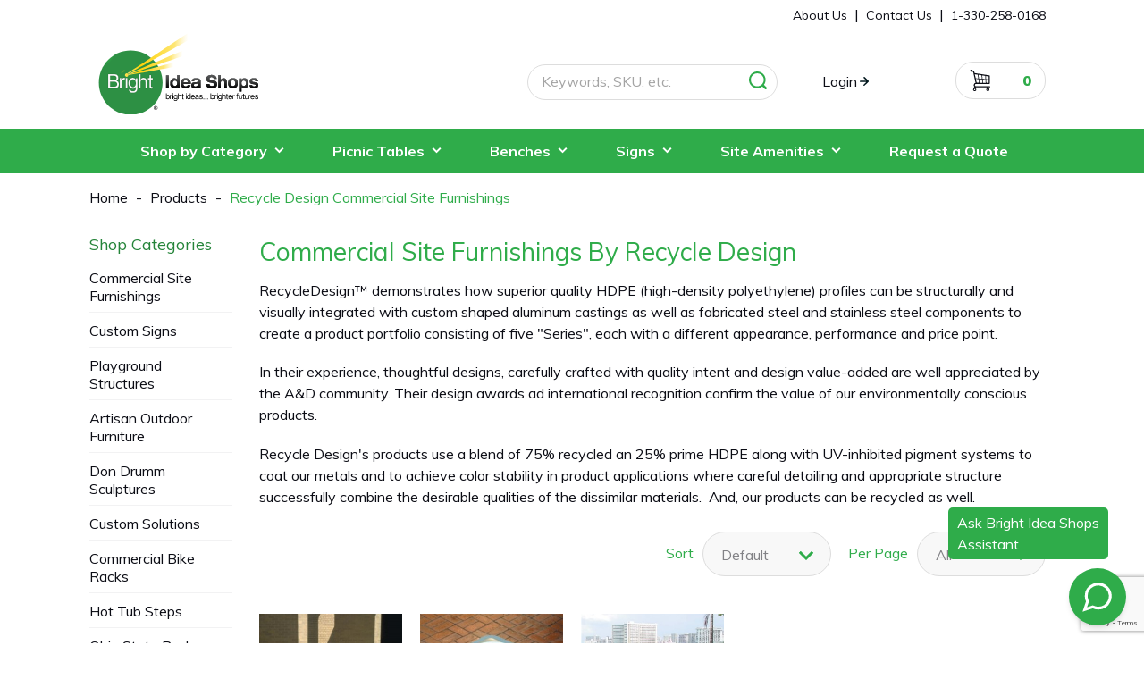

--- FILE ---
content_type: text/html; charset=utf-8
request_url: https://www.brightideashops.com/categories/recycle-design-commercial-site-furnishings
body_size: 11011
content:
<!DOCTYPE html>
<!--[if lt IE 7 ]> <html class="ie ie6 no-js" dir="ltr" lang="en-US"> <![endif]-->
<!--[if IE 7 ]>    <html class="ie ie7 no-js" dir="ltr" lang="en-US"> <![endif]-->
<!--[if IE 8 ]>    <html class="ie ie8 no-js" dir="ltr" lang="en-US"> <![endif]-->
<!--[if IE 9 ]>    <html class="ie ie9 no-js" dir="ltr" lang="en-US"> <![endif]-->
<!--[if gt IE 9]><!-->
<html class="no-js" dir="ltr" lang="en-US">
<!--<![endif]-->



<head>
    <title>Recycle Design Commercial Site Furnishings | Shop for Outdoor Site Furnishings &amp; Furniture by Recycle Designs at Bright Idea Shops</title>

            <meta name="description" content="Shop our online collection of commercial site furnishings. Our recycled commercial site furniture by Recycle Design is affordable, durable, and stylish. You can rely on these recycled commercial site furnishings for years to come. Purchase your commercial site furnishings online at Bright Idea Shops." />


    <meta charset="utf-8" />
<meta http-equiv="X-UA-Compatible" content="IE=edge,chrome=1" />

<!-- Global site tag (gtag.js) - Google Ads -->
<script async src="https://www.googletagmanager.com/gtag/js?id=AW-10899910445"></script>
<script>
    window.dataLayer = window.dataLayer || [];
    function gtag() { dataLayer.push(arguments); }
    gtag('js', new Date());

    gtag('config', 'AW-10899910445');
</script>


<script>
    (function (w, d, s, l, i) {
        w[l] = w[l] || []; w[l].push({
            'gtm.start':
                new Date().getTime(), event: 'gtm.js'
        }); var f = d.getElementsByTagName(s)[0],
            j = d.createElement(s), dl = l != 'dataLayer' ? '&l=' + l : ''; j.async = true; j.src =
                'https://www.googletagmanager.com/gtm.js?id=' + i + dl; f.parentNode.insertBefore(j, f);
    })(window, document, 'script', 'dataLayer', 'GTM-T85NJ5N');</script>

<meta name="viewport" content="width=device-width, initial-scale=1.0, maximum-scale=1.0">
<link rel="stylesheet" type="text/css" href="/frontend/js/fancybox-master/dist/jquery.fancybox.min.css">

<link rel="shortcut icon" href="/favicon.ico?v63881008624.5674" />

<link rel="apple-touch-icon" sizes="120x120" href="/touch-icon-120.png">
<link rel="apple-touch-icon" sizes="180x180" href="/touch-icon-180.png">
<link href="https://fonts.googleapis.com/css?family=Muli:400,700,900&display=swap" rel="stylesheet">


<link rel="stylesheet" href="/frontend/css/all.css?v63881008631.0349" />


<script src="/Scripts/modernizr-2.8.3.js?v63881008636.8801"></script>

    <script src="//www.google.com/recaptcha/api.js?render=6Lcm2fwUAAAAAIvC_NXCFjSOUZNzVNIIFvFxUHVP"></script>

<!-- Facebook Pixel Code -->
<script>
    !function (f, b, e, v, n, t, s) {
        if (f.fbq) return; n = f.fbq = function () {
            n.callMethod ?
                n.callMethod.apply(n, arguments) : n.queue.push(arguments)
        };
        if (!f._fbq) f._fbq = n; n.push = n; n.loaded = !0; n.version = '2.0';
        n.queue = []; t = b.createElement(e); t.async = !0;
        t.src = v; s = b.getElementsByTagName(e)[0];
        s.parentNode.insertBefore(t, s)
    }(window, document, 'script',
        'https://connect.facebook.net/en_US/fbevents.js');
    fbq('init', '3804544819657690');
    fbq('track', 'PageView');
</script>
<noscript>
    <img height="1" width="1" src="https://www.facebook.com/tr?id=3804544819657690&ev=PageView&noscript=1" />
</noscript>
<!-- End Facebook Pixel Code -->

<link rel="canonical" href="https://www.brightideashops.com/categories/recycle-design-commercial-site-furnishings" />


    
    
    

    

</head>

<body class="page-category">
    
    <noscript>
        <iframe src="https://www.googletagmanager.com/ns.html?id=GTM-T85NJ5N" height="0" width="0" style="display:none;visibility:hidden"></iframe>
    </noscript>

    

<div id="site-promo-wrapper">
    <div class="container">
        <div class="row no-margin center-columns">
            <div class="offset-by-nine nine columns omega">
                <div id="secondary-nav-area" class="row">

                    <div class='content-block content-block-48'><ul id="secondary-nav">
<li><a href="/pages/about-us">About Us</a></li>
<li><a href="/contact">Contact Us</a></li>
</ul></div>
                    

                    <a id="sn-phone" href="tel:1-330-258-0168">1-330-258-0168</a>
                </div><!--/ #secondary-nav-area -->
            </div>
        </div>
    </div>
</div><!--/ #promo-wrapper -->
            <header id="header-wrapper">
                <div class="container row no-margin center-columns">

    <div id="logo-area" class="six columns">
        <a id="logo" href="/"><img src="/frontend/img/svgs/logo.svg" title="Commercial Grade Picnic Tables & Site Furnishings: Bright Idea Shops" alt="Buy Commercial Grade Picnic Tables & Custom Site Furnishings at Bright Idea Shops" width="179"/></a>
    </div>

    <div class="twelve columns">
        <div id="search-account-cart" class="row center-columns">
            

<form action="/search/results" class="five columns offset-by-two alpha" id="search-area" method="get">	<div id="search">
    	<label class="visuallyhidden" for="Term">Search keywords or SKU</label>
    	<button id="btn-search" type="submit"><span></span></button>
    	<input id="txt-search" name="Terms" placeholder="Keywords, SKU, etc." type="text" autocomplete="off"/>

    	<div id="search-suggestions" style="display: none;">
		</div><!--/ search-suggestions -->
	</div>
</form>

            <div class="five columns omega">
                <div id="header-account">
                        <div id="ha-nav">
                            <a id="ha-link" href="/account/logon">Login</a>
                        </div>
                </div><!--/ #account-area -->

                <div id="cart-preview">
<a id="cp-link" href="/cart">
        <span>0</span>
</a>


                </div><!--/ #cart-preview -->
                <span id="mobile-search-reveal" class="ir"></span>
            </div>
     
           

        </div><!--/ #search-account-cart -->
    </div><!--/ .twelve.columns -->
</div><!--/ .container -->
            </header>
<div id="main-nav-wrapper">
    <div class="container">
        <nav id="main-nav">
            <a id="mn-phone" class="visible-phone" href="tel:1-330-258-0168">1-330-258-0168</a>
            
            <ul class="mn-lvl1">
                    <li class="mn-lvl1 has-dropdown">
                        <a class="mn-lvl1 gradient"  href="https://www.brightideashops.com/categories">Shop by Category</a>

                            <ul class="mn-lvl2">
                                    <li class="mn-lvl2"><a class="mn-lvl2" title="Commercial Park Benches"  href="https://www.brightideashops.com/categories/park-benches">Benches</a></li>
                                    <li class="mn-lvl2"><a class="mn-lvl2" title="Commercial Picnic Tables"  href="https://www.brightideashops.com/categories/picnic-tables">Picnic Tables</a></li>
                                    <li class="mn-lvl2"><a class="mn-lvl2" title="Trash Receptacles"  href="https://www.brightideashops.com/categories/commercial-trash-receptacles">Waste Receptacles</a></li>
                                    <li class="mn-lvl2"><a class="mn-lvl2" title="Commercial Playground Equipment"  href="https://www.brightideashops.com/categories/commercial-playground-structures-equipment">Playground Equipment</a></li>
                                    <li class="mn-lvl2"><a class="mn-lvl2" title="Commercial Bike Racks"  href="https://www.brightideashops.com/categories/commercial-bike-racks">Bike Racks</a></li>
                                    <li class="mn-lvl2"><a class="mn-lvl2" title="Commercial Outdoor Planters"  href="https://www.brightideashops.com/categories/artisan-planters">Planters</a></li>
                                    <li class="mn-lvl2"><a class="mn-lvl2" title="Outdoor Message Centers"  href="https://www.brightideashops.com/categories/outdoor-message-center-sign-displays">Message Centers</a></li>
                                    <li class="mn-lvl2"><a class="mn-lvl2" title="Custom Outdoor Signage"  href="https://www.brightideashops.com/categories/custom-outdoor-signs">Outdoor Signs</a></li>
                                    <li class="mn-lvl2"><a class="mn-lvl2" title="Ohio State Adirondack Chairs"  href="https://www.brightideashops.com/categories/ohio-state-buckeyes-furniture-decor">Ohio State Furniture</a></li>
                                    <li class="mn-lvl2"><a class="mn-lvl2" title="Custom HDPE Recycled Plastic Products"  href="https://www.brightideashops.com/categories/custom-solutions">Custom Solutions</a></li>
                            </ul>
                    </li>
                    <li class="mn-lvl1 has-dropdown">
                        <a class="mn-lvl1 gradient" title="Recycled Plastic Picnic Tables"  href="https://www.brightideashops.com/categories/picnic-tables">Picnic Tables</a>

                            <ul class="mn-lvl2">
                                    <li class="mn-lvl2"><a class="mn-lvl2" title="6 Ft Picnic Tables"  href="https://www.brightideashops.com/categories/6-ft-picnic-tables">6 FT Picnic Tables</a></li>
                                    <li class="mn-lvl2"><a class="mn-lvl2" title="Bar Height Picnic Tables"  href="https://www.brightideashops.com/categories/bar-height-picnic-tables">Bar Height Picnic Tables</a></li>
                                    <li class="mn-lvl2"><a class="mn-lvl2" title="Hexagon Picnic Tables"  href="https://www.brightideashops.com/categories/hexagon-picnic-tables">Hexagon Picnic Tables</a></li>
                                    <li class="mn-lvl2"><a class="mn-lvl2" title="Picnic Tables for Kids and Toddlers"  href="https://www.brightideashops.com/categories/kids-picnic-tables">Children&#39;s Picnic Tables</a></li>
                                    <li class="mn-lvl2"><a class="mn-lvl2" title="ADA Compliant Picnic Tables"  href="https://www.brightideashops.com/categories/wheelchair-accessible-picnic-tables">ADA Accessible Tables</a></li>
                                    <li class="mn-lvl2"><a class="mn-lvl2" title="Outdoor Picnic Tables Buying Guide"  href="https://www.brightideashops.com/informationcenter/resources/complete-buying-guide-for-commercial-outdoor-picnic-tables">Picnic Table Buying Guide</a></li>
                            </ul>
                    </li>
                    <li class="mn-lvl1 has-dropdown">
                        <a class="mn-lvl1 gradient" title="Commercial Park Benches"  href="https://www.brightideashops.com/categories/park-benches">Benches</a>

                            <ul class="mn-lvl2">
                                    <li class="mn-lvl2"><a class="mn-lvl2" title="Memorial Park Benches"  href="https://www.brightideashops.com/categories/memorial-benches">Memorial Benches</a></li>
                                    <li class="mn-lvl2"><a class="mn-lvl2" title="Contour Park Benches With Backs"  href="https://www.brightideashops.com/categories/countour-benches">Contour Benches</a></li>
                                    <li class="mn-lvl2"><a class="mn-lvl2" title="Alexander Flat Recycled Park Benches"  href="https://www.brightideashops.com/categories/alexander-park-flat-benches">Flat Benches</a></li>
                                    <li class="mn-lvl2"><a class="mn-lvl2" title="Boardwalk Benches With Backs"  href="https://www.brightideashops.com/categories/boardwalk-benches-with-backs">Benches with Backs</a></li>
                                    <li class="mn-lvl2"><a class="mn-lvl2" title="Hoop Park Benches with Backs"  href="https://www.brightideashops.com/categories/hoop-benches">Hoop Arm Benches</a></li>
                                    <li class="mn-lvl2"><a class="mn-lvl2" title="Wrap Around Tree Bench"  href="https://www.brightideashops.com/categories/tree-benches">Tree Benches</a></li>
                                    <li class="mn-lvl2"><a class="mn-lvl2" title="Outdoor Players Benches"  href="https://www.brightideashops.com/categories/players-benches">Players Benches</a></li>
                            </ul>
                    </li>
                    <li class="mn-lvl1 has-dropdown">
                        <a class="mn-lvl1 gradient" title="Custom Outdoor Signs"  href="https://www.brightideashops.com/categories/custom-outdoor-signs">Signs</a>

                            <ul class="mn-lvl2">
                                    <li class="mn-lvl2"><a class="mn-lvl2" title="Custom Farm Signs"  href="https://www.brightideashops.com/categories/custom-farm-signs">Farm Signs</a></li>
                                    <li class="mn-lvl2"><a class="mn-lvl2" title="Business Signs"  href="https://www.brightideashops.com/categories/business-signage">Business Signage</a></li>
                                    <li class="mn-lvl2"><a class="mn-lvl2" title="Cemetery Signs"  href="https://www.brightideashops.com/categories/cemetery-signs">Cemetery Signage</a></li>
                                    <li class="mn-lvl2"><a class="mn-lvl2" title="Custom Outdoor Plaques"  href="https://www.brightideashops.com/categories/plaques">Outdoor Plaques</a></li>
                                    <li class="mn-lvl2"><a class="mn-lvl2" title="Custom HOA Signs"  href="https://www.brightideashops.com/categories/custom-hoa-signs">HOA Signs</a></li>
                                    <li class="mn-lvl2"><a class="mn-lvl2" title="Parks &amp; Recreation Signs"  href="https://www.brightideashops.com/categories/parks-recreation-signage">Park Signage</a></li>
                                    <li class="mn-lvl2"><a class="mn-lvl2" title="Custom Camping Signs"  href="https://www.brightideashops.com/categories/camping-signage">Campground Signage</a></li>
                                    <li class="mn-lvl2"><a class="mn-lvl2" title="Custom Wayfinding Signs"  href="https://www.brightideashops.com/categories/wayfinding-interpretive-signage">Wayfinding Signage</a></li>
                                    <li class="mn-lvl2"><a class="mn-lvl2" title="City Welcome Signs"  href="https://www.brightideashops.com/categories/city-signage">City Limit Entrance Signs</a></li>
                                    <li class="mn-lvl2"><a class="mn-lvl2" title="Custom Aluminum Metal Signs"  href="https://www.brightideashops.com/categories/aluminum-metal-signs">Aluminum Signage</a></li>
                                    <li class="mn-lvl2"><a class="mn-lvl2" title="Custom High Pressure Laminate Signs"  href="https://www.brightideashops.com/categories/printed-high-pressure-laminate-hpl">High Pressure Laminate</a></li>
                                    <li class="mn-lvl2"><a class="mn-lvl2" title="Outdoor Message Center Kiosk Signs"  href="https://www.brightideashops.com/categories/outdoor-message-center-sign-displays">Message Centers</a></li>
                                    <li class="mn-lvl2"><a class="mn-lvl2" title="Custom Golf Course Signs"  href="https://www.brightideashops.com/categories/custom-outdoor-signs">Golf Course Signs</a></li>
                                    <li class="mn-lvl2"><a class="mn-lvl2" title="Outdoor Signage Buying Guide"  href="https://www.brightideashops.com/informationcenter/resources/outdoor-signs-buying-guide">Outdoor Signs Buying Guide</a></li>
                            </ul>
                    </li>
                    <li class="mn-lvl1 has-dropdown">
                        <a class="mn-lvl1 gradient" title="Site Amenities"  href="https://www.brightideashops.com/pages/markets-venues">Site Amenities</a>

                            <ul class="mn-lvl2">
                                    <li class="mn-lvl2"><a class="mn-lvl2"  href="https://www.brightideashops.com/pages/dog-park-site-furnishings">Dog Parks</a></li>
                                    <li class="mn-lvl2"><a class="mn-lvl2" title="Outdoor Furniture for Athletic Fields &amp; Stadiums"  href="https://www.brightideashops.com/pages/athletics-stadium-outdoor-furniture">Athletics &amp; Stadiums</a></li>
                                    <li class="mn-lvl2"><a class="mn-lvl2" title="Commemorative Bench Donation Programs"  href="https://www.brightideashops.com/pages/memorial-bench-program-solutions">Bench Programs</a></li>
                                    <li class="mn-lvl2"><a class="mn-lvl2" title="Golf Course Furniture and Amenities"  href="https://www.brightideashops.com/pages/golf-course-furniture">Golf Course Furniture</a></li>
                                    <li class="mn-lvl2"><a class="mn-lvl2"  href="https://www.brightideashops.com/pages/hotel-resort-site-furnishings">Hotels &amp; Resorts</a></li>
                                    <li class="mn-lvl2"><a class="mn-lvl2" title="Commercial Pool Furniture &amp; Poolside Amenities"  href="https://www.brightideashops.com/pages/community-pool-site-furnishings">Poolside Furniture</a></li>
                                    <li class="mn-lvl2"><a class="mn-lvl2" title="Outdoor Furniture for Healthcare Facilities"  href="https://www.brightideashops.com/pages/health-care-medical-building-outdoor-furniture">Healthcare Facilities</a></li>
                                    <li class="mn-lvl2"><a class="mn-lvl2"  href="https://www.brightideashops.com/pages/public-private-schools">Schools and Universities</a></li>
                                    <li class="mn-lvl2"><a class="mn-lvl2" title="Outdoor Furniture For Senior Living Facilities"  href="https://www.brightideashops.com/pages/furniture-for-senior-living">Senior Living Facilities</a></li>
                                    <li class="mn-lvl2"><a class="mn-lvl2" title="Mountain Lodge &amp; Ski Resort Furniture"  href="https://www.brightideashops.com/pages/ski-lodge-furniture">Ski Resorts</a></li>
                                    <li class="mn-lvl2"><a class="mn-lvl2" title="Commercial Speed Bumps for Parking Lots"  href="https://www.brightideashops.com/pages/speed-bumps">Commercial Speed Bumps</a></li>
                                    <li class="mn-lvl2"><a class="mn-lvl2"  href="https://www.brightideashops.com/pages/brewery-and-beer-garden-furniture">Brewery Furniture</a></li>
                                    <li class="mn-lvl2"><a class="mn-lvl2" title="Garden Furniture"  href="https://www.brightideashops.com/pages/garden-furniture">Garden Furniture</a></li>
                                    <li class="mn-lvl2"><a class="mn-lvl2"  href="https://www.brightideashops.com/pages/composite-furniture">Composite Furniture</a></li>
                                    <li class="mn-lvl2"><a class="mn-lvl2" title="Parks &amp; Recreation Outdoor Furnishings"  href="https://www.brightideashops.com/pages/park-recreation-outdoor-park-furniture">Local &amp; State Local Parks</a></li>
                                    <li class="mn-lvl2"><a class="mn-lvl2" title="Outdoor Furniture for Corporate Campuses"  href="https://www.brightideashops.com/pages/corporate-outdoor-building-site-furnishings">Corporate Campuses</a></li>
                                    <li class="mn-lvl2"><a class="mn-lvl2" title="Restaurant Patio Furniture &amp; Outdoor Seating"  href="https://www.brightideashops.com/pages/commercial-outdoor-restaurant-furniture">Restaurants</a></li>
                                    <li class="mn-lvl2"><a class="mn-lvl2" title="Apartment Outdoor Patio Furniture"  href="https://www.brightideashops.com/pages/apartment-site-furniture">Apartments &amp; HOAs</a></li>
                                    <li class="mn-lvl2"><a class="mn-lvl2" title="Amusement Park &amp; Water Park Site Furnishings"  href="https://www.brightideashops.com/pages/amusement-water-park-furnishings">Water Parks</a></li>
                                    <li class="mn-lvl2"><a class="mn-lvl2" title="Outdoor Site Furnishings for Property Developers"  href="https://www.brightideashops.com/pages/commercial-residential-property-developer-furniture">Property Developers</a></li>
                            </ul>
                    </li>
                    <li class="mn-lvl1 ">
                        <a class="mn-lvl1 gradient" title="Estimate Request"  href="https://www.brightideashops.com/contact">Request a Quote</a>

                    </li>
            </ul>

        </nav><!--/ #main-nav -->

        <div id="nav-btns">
            <span class="btn-hamburger main ir"></span>
            <span class="btn-side-nav ir"></span>
            <span class="btn-scroll-nav ir"></span>
        </div><!--/ #nav-btns -->
    </div>
</div><!--/ #main-nav-wrapper -->
        <div id="content-wrapper">
            <div class="container">
                

    

<div id="breadcrumb-wrapper" class="eighteen columns">
	<ul id="breadcrumb" itemscope itemtype="http://schema.org/BreadcrumbList">
        <li itemprop="itemListElement" itemscope itemtype="http://schema.org/ListItem">
            <a href="/" itemprop="item"><span itemprop="name">Home</span></a>
            <meta itemprop="position" content="1" />
        </li>

        <li itemprop="itemListElement" itemscope itemtype="http://schema.org/ListItem">
            <a href="/categories" itemprop="item"><span itemprop="name">Products</span></a>
            <meta itemprop="position" content="2" />
        </li>

					<li class="last" itemprop="itemListElement" itemscope itemtype="http://schema.org/ListItem">
						<a href="/categories/recycle-design-commercial-site-furnishings" itemprop="item"><span itemprop="name">Recycle Design Commercial Site Furnishings</span></a>
                        <meta itemprop="position" content="3" />
					</li>
	</ul>
</div>



            </div>
            
                <div id="content-wrapper-inner">
                    <div class="container">

            

    <div id="content-area" class="fifteen columns push-3">

        <section id="content">
            <h1 class="faux-h1">Commercial Site Furnishings By Recycle Design</h1>


            <p>RecycleDesign™ demonstrates how superior quality HDPE (high-density polyethylene) profiles can be structurally and visually integrated with custom shaped aluminum castings as well as fabricated steel and stainless steel components to create a product portfolio consisting of five "Series", each with a different appearance, performance and price point.</p>
<p>In their experience, thoughtful designs, carefully crafted with quality intent and design value-added are well appreciated by the A&D community. Their design awards ad international recognition confirm the value of our environmentally conscious products.</p>
<p>Recycle Design's products use a blend of 75% recycled an 25% prime HDPE along with UV-inhibited pigment systems to coat our metals and to achieve color stability in product applications where careful detailing and appropriate structure successfully combine the desirable qualities of the dissimilar materials.  And, our products can be recycled as well.</p>

<div class="paged-list" data-current-page="1" data-default-page-size="2147483647" data-default-sort-method="0" data-item-selector=".cat-item" data-list-type="2" data-paging-enabled="true" data-post-action="/category/listcategories?categoryId=1498" data-row-width="5" data-virtual-scroll="false" id="category-list">
<div class="listing-sort prod-sort-form prod-paging clearfix" data-list-id="category-list"><div class="prod-sort-dropdown"><label>Per Page</label><select class="paged-list-page-sizes select2DisabledSearch" name="PageSize"><option value="2147483647" selected="selected">All</option></select></div><div class="prod-sort-dropdown"><label>Sort</label><select class="paged-list-sorts select2DisabledSearch" name="SortMethod"><option value="0" selected="selected">Default</option><option value="1" >Alphabetical: A-Z</option><option value="2" >Alphabetical: Z-A</option><option value="5" >Date Added: Newest to Oldest</option><option value="6" >Date Added: Oldest to Newest</option><option value="7" >Sort Order</option></select></div></div>                    <div class="listing-body"></div>
</div>
<div class="listing-paging" data-list-id="category-list"></div>
            
        </section><!--/ #content -->
    </div><!--/ #content-area -->

<div id="additional-nav" class="three columns pull-15 alpha">
    <div class="listing-filter"></div>

        <nav id="category-nav">
            <span class="an-heading clearfix">
				<a class="heading" href="/categories"><span>Shop</span> Categories</a>
			</span>

            <ul class="additional-nav">
                    <li class="an-lvl1 ">

                        <a class="an-lvl1" href="/categories/commercial-site-furnishings">Commercial Site Furnishings</a>

                    </li>
                    <li class="an-lvl1 ">

                        <a class="an-lvl1" href="/categories/custom-outdoor-signs">Custom Signs</a>

                    </li>
                    <li class="an-lvl1 ">

                        <a class="an-lvl1" href="/categories/commercial-playground-structures-equipment">Playground Structures</a>

                    </li>
                    <li class="an-lvl1 ">

                        <a class="an-lvl1" href="/categories/artisan-furniture-collection">Artisan Outdoor Furniture</a>

                    </li>
                    <li class="an-lvl1 ">

                        <a class="an-lvl1" href="/categories/don-drumm-sculptures">Don Drumm Sculptures</a>

                    </li>
                    <li class="an-lvl1 ">

                        <a class="an-lvl1" href="/categories/custom-solutions">Custom Solutions</a>

                    </li>
                    <li class="an-lvl1 ">

                        <a class="an-lvl1" href="/categories/commercial-bike-racks">Commercial Bike Racks</a>

                    </li>
                    <li class="an-lvl1 ">

                        <a class="an-lvl1" href="/categories/hot-tub-steps">Hot Tub Steps</a>

                    </li>
                    <li class="an-lvl1 ">

                        <a class="an-lvl1" href="/categories/ohio-state-buckeyes-furniture-decor">Ohio State Buckeyes Furniture &amp; Decor</a>

                    </li>
                    <li class="an-lvl1 ">

                        <a class="an-lvl1" href="/categories/parking-lot-equipment-supplies">Parking Lot Equipment Supplies</a>

                    </li>
                    <li class="an-lvl1 active">

                        <a class="an-lvl1" href="/categories/recycle-design-commercial-site-furnishings">Recycle Design Commercial Site Furnishings</a>

                                <ul class="an-lvl2">
                                </ul>
                    </li>
            </ul>
        </nav><!--/ #category-nav -->


    <nav id="trust-nav">
        <span class="an-heading clearfix">
            <a class="heading" href="">Secure<span> Shopping</span></a>
        </span>

        <div class="ct-auth">
    	<!-- (c) 2005, 2020. Authorize.Net is a registered trademark of CyberSource Corporation --> <div class="AuthorizeNetSeal" style="margin-bottom:10px !important"> <script type="text/javascript" language="javascript">var ANS_customer_id="66f07aa2-0be2-4bd8-8bb2-082c34338751";</script> <script type="text/javascript" language="javascript" src="//verify.authorize.net:443/anetseal/seal.js" ></script> </div>
<span id="siteseal"><script async type="text/javascript" src="https://seal.godaddy.com/getSeal?sealID=a9jOrcpEwrIxur1wro3k08tZ8dNhlzDFuzV75IAli0CZE7vB1Tzx5kISlV0z"></script></span>
</div>
    </nav>


</div><!--/ #additional-nav -->




            
            </div><!-- container -->
        </div><!-- content wrapper inner -->
        </div>
<footer id="footer-wrapper">
    <div id="social-links-wrapper">
        <div id="social-links" class="container">
            <div class="fourteen columns">
                <div id="newsletter-form" class="clearfix">
                    <span class="newsletter-heading clearfix">
                        <span class="heading">JOIN OUR EMAIL NEWSLETTER FOR PRODUCT NEWS & SAVINGS</span>
                    </span>

                    <form class="newsletter-form form" data-parsley-validate="true">
                        <div class="form-body">
                            <div class="row">
                                <div class="columns two alpha">
                                    <label class="visuallyhidden" for="form-news-first-name">First Name</label>
                                    <input placeholder="First Name" id="form-news-first-name" name="form-news-first-name" type="text" data-parsley-required="true" />
                                </div>

                                <div class="columns two">
                                    <label class="visuallyhidden" for="form-news-last-name">Last Name</label>
                                    <input placeholder="Last Name" id="form-news-last-name" name="form-news-last-name" type="text" data-parsley-required="true" />
                                </div>

                                <div class="columns four">
                                    <label class="visuallyhidden" for="form-news-txt-email">Email Address</label>
                                    <input placeholder="Email" id="form-news-txt-email" name="form-news-txt-email" type="text" data-parsley-required="true" data-parsley-type="email" />
                                </div>

                                <input type="hidden" name="captchaResult" class="captchaResult" />
                                <div class="columns one omega">
                                    <button class="btn btn-sm primary-btn" type="submit">Join Now</button>
                                </div>
                                <input type="hidden" name="captchaResult" class="captchaResult" />
                            </div>
                        </div>

                        <div class="row form-response"></div>
                    </form>
                </div><!--/ #newsletter-form -->
            </div><!--/ .column -->
            <div class="four columns">
                <ul>
                    <li><a class="fb" href="https://www.facebook.com/BrightIdeaShopsLLC/" target="_blank"><span class="ir">Facebook</span></a></li>
                    
                    
                    <li><a class="in" href="https://www.instagram.com/bright_idea_shops/" target="_blank"><span class="ir">Instagram</span></a></li>
                    <!-- <li><a class="go" href="#" target="_blank"><span class="ir">Google</span></a></li> -->
                    <!-- <li><a class="pt" href="#" target="_blank"><span class="ir">Pinterest</span></a></li> -->
                    <!-- <li><a class="ln" href="#" target="_blank"><span class="ir">LinkedIn</span></a></li> -->
                </ul>
            </div><!--/ .eighteen.columns -->
        </div><!--/ #social-links -->
    </div><!--/ #social-links-wrapper -->

    <div id="footer-nav-wrapper" class="container clearfix">
        <div class="row">
            <div class="six columns">
                <nav id="footer-category-nav" class="clearfix">
                    <div class="footer-heading clearfix">
                        <a class="heading" href="#">Shop</a>
                        <a class="back scroll" href="#header-wrapper">&nbsp;</a>
                    </div>

                    <div class='content-block content-block-1067'><ul class="footer-nav clearfix">
<li><a title="Outdoor Park Furniture" href="/pages/park-recreation-outdoor-park-furniture">Park Furniture</a></li>
<li><a title="Heavy Duty Commercial Park Benches" href="/categories/park-benches">Heavy Duty Park Benches</a></li>
<li><a title="Memorial Benches" href="/categories/memorial-benches">Memorial Benches</a></li>
<li><a title="6 Ft Picnic Tables" href="/categories/6-ft-picnic-tables">6 Ft Picnic Tables</a></li>
<li><a title="Bar Height Picnic Tables" href="/categories/bar-height-picnic-tables">Bar Height Picnic Tables</a></li>
<li><a title="Hexagon Picnic Tables" href="/categories/hexagon-picnic-tables">Hexagon Picnic Tables</a></li>
<li><a title="Commercial Grade Picnic Tables" href="/categories/picnic-tables">Commercial Picnic Tables</a></li>
<li><a title="Commercial Trash & Recycling Receptacles" href="/categories/commercial-trash-receptacles">Recycling & Trash Receptacles</a></li>
<li><a title="Commercial Outdoor Site Furnishings" href="/categories/commercial-site-furnishings">Outdoor Furniture</a></li>
<li><a title="Park Site Amenities" href="/categories/custom-solutions">Custom HDPE Products</a></li>
<li><a title="Recycle Design Site Furnishings" href="/categories/recycle-design-commercial-site-furnishings">Commercial Site Furnishings</a></li>
</ul></div>
                </nav><!--/ #footer-category-nav -->
            </div><!--/ .column -->
            <div class="six columns">
                <div id="footer-main-nav">
                    <span class="footer-heading clearfix">
                        <a class="heading" href="#">Information Center</a>
                        <a class="back scroll" href="#header-wrapper">&nbsp;</a>
                    </span>

                    <div class='content-block content-block-1068'><ul class="footer-nav clearfix">
<li><a title="Outdoor Park and Recreation Signs Buying Guide" href="/informationcenter/resources/outdoor-park-and-recreation-signs-buying-guide">Buying Guide for Park Signage</a></li>
<li><a title="Outdoor Picnic Tables Buying Guide" href="/informationcenter/resources/complete-buying-guide-for-commercial-outdoor-picnic-tables">Picnic Table Buying Guide</a></li>
<li><a title="Outdoor Signs Buying Guide" href="/informationcenter/resources/outdoor-signs-buying-guide">Outdoor Signage Buying Guide</a></li>
<li><a title="Outdoor Sign Durability: How Long Will My Outdoor Business Sign Last?" href="/informationcenter/resources/outdoor-sign-durability-how-long-will-outdoor-business-sign-last">Outdoor Sign Durability</a></li>
<li><a title="Outdoor Sign Maintenance and Cleaning Guide" href="/informationcenter/resources/outdoor-sign-maintenance-and-cleaning-guide">Sign Maintenance & Cleaning</a></li>
<li><a title="Why HDPE Furniture is the Best Choice for Your Park or Commercial Patio" href="/informationcenter/resources/why-hdpe-furniture-is-best-for-your-park-or-commercial-patio">Why HDPE Furniture?</a></li>
<li><a title="Compare the costs of Plastic Lumber" href="/informationcenter/resources/plastic-lumber-costs-comparisons">Plastic Lumber Cost Comparisons</a></li>
<li><a title="Custom Plastic Entry Signs" href="/informationcenter/resources/plastic-lumber-entry-signs">Plastic Lumber Entry Signs</a></li>
<li><a title="Memorial Benches For Parks" href="/informationcenter/resources/creating-a-sense-of-place-memorial-benches">Customized Memorial Benches</a></li>
<li><a title="Park Furnishings for Coastal Environments" href="/informationcenter/resources/coastal-pains">Park Furnishings in a Coastal Environment</a></li>
<li><a title="What is a Buddy Bench?" href="/informationcenter/resources/what-is-a-buddy-bench">What is a Buddy Bench?</a></li>
<li><a title="Finding the Perfect Garden Table and Chairs" href="/informationcenter/resources/guide-to-finding-the-perfect-plastic-garden-table-and-chairs">Finding the Perfect Garden Table and Chairs</a></li>
</ul></div>
                </div><!--/ #footer-main-nav -->
            </div><!--/ .column -->
            <div class="six columns">
                <div id="footer-main-nav">
                    <span class="footer-heading clearfix">
                        <a class="heading" href="#">Customer Service</a>
                        <a class="back scroll" href="#header-wrapper">&nbsp;</a>
                    </span>

                    <div class='content-block content-block-1069'><ul class="footer-nav clearfix">
<li><a title="Login to Bright Idea Shops Account" href="/account/logon">My Account / Login</a></li>
<li><a title="Bright Idea Shops Shipping Policy" href="/pages/shipping-policy">Shipping Policy</a></li>
<li><a title="Privacy Statement and Cookies" href="/pages/privacy-policy">Privacy Policy</a></li>
<li><a title="About Bright Idea Shops" href="/pages/about-us">About Us</a></li>
<li><a title="Contact Bright Idea Shops" href="/contact">Contact Us</a></li>
<li><a title="Request an Estimate" href="/contact">Request a Quote</a></li>
</ul></div>
                </div><!--/ #footer-main-nav -->
            </div><!--/ .column -->
        </div><!--/ .row -->
    </div><!--/ #footer -->

    <div id="footer-copyright-wrapper">
        <p id="trade">&copy;2026 Copyright Bright Idea Shops, LLC</p>
        

        <span class="obx">eCommerce by <a class="obx" href="//www.outerboxdesign.com/" target="_blank" title="OuterBox Inc">OuterBox</a> - </span>
        <span class="design">Powered by <span id="onveos" class="ir">Onveos</span></span>

    </div>

</footer><!--/ #footer-wrapper -->
<!-- here comes the javascript -->
<script src="//ajax.googleapis.com/ajax/libs/jquery/3.3.1/jquery.min.js"></script>
<script>window.jQuery || document.write('<script src="frontend/js/jquery-3.3.1.min.js"><\/script>')</script>
<script src="//ajax.googleapis.com/ajax/libs/jqueryui/1.12.1/jquery-ui.min.js"></script>

<!-- Plugin Scripts -->
<script src="/frontend/js/jRespond.min.js?v63881008632.7006"></script>
<script src="/frontend/js/bootstrap.min.js?v63881008632.5276"></script>
<script src="/frontend/js/jquery.placeholder.min.js?v63881008632.6051"></script>
<script src="/frontend/js/jquery.imagesloaded.min.js?v63881008632.5781"></script>
<script src="/frontend/js/jquery.easytabs.min.js?v63881008632.5711"></script>
<script src="/frontend/js/jquery.scrollTo.min.js?v63881008632.5881"></script>
<script src="/frontend/js/slick/slick.min.js?v50491123200"></script>
<script src="/frontend/js/fancybox-master/dist/jquery.fancybox.min.js?v63881008632.8471"></script>
<script src="/frontend/js/parsley/parsley.min.js?v63881008633.2241"></script>
<script src="/frontend/js/parsley/parsley.extra.min.js?v63881008633.2021"></script>
<script src="/Scripts/jquery.unobtrusive-ajax.min.js?v63881008636.7231" type="text/javascript"></script>


<!-- Below Scripts commented out and compiled into either all.min.js OR cart.min.js FOR PRODUCTION -->

<script src="/frontend/js/share42/share42.js?v63881008633.3046"></script>

<!-- main.js is where we put our custom functions / initializations -->


<script src="/frontend/js/onveos-paypal.js?v63881008632.7236"></script>
<script src="/frontend/js/all.min.js"></script>


<script type="text/javascript">
    grecaptcha.ready(function () {
        grecaptcha.execute('6LcIuIYUAAAAAPtXEOjTyVOX793kpYisw7SG-opy', { action: 'footer_newsletter' }).then(function (token) {

            $('#g-recaptcha-response').val(token);
        });
    });

</script>




    <script src="/Scripts/AjaxPager.js?v63881008632.7006"></script>


    
    


    <script type="text/javascript">        grecaptcha.ready(function() {
            grecaptcha.execute('6Lcm2fwUAAAAAIvC_NXCFjSOUZNzVNIIFvFxUHVP', {action: '/categories/recycledesigncommercialsitefurnishings'}).then(function(token)
            {
                $('.captchaResult').val(token);
            });
        });</script>
</body>

</html>


--- FILE ---
content_type: text/html; charset=utf-8
request_url: https://www.google.com/recaptcha/api2/anchor?ar=1&k=6Lcm2fwUAAAAAIvC_NXCFjSOUZNzVNIIFvFxUHVP&co=aHR0cHM6Ly93d3cuYnJpZ2h0aWRlYXNob3BzLmNvbTo0NDM.&hl=en&v=PoyoqOPhxBO7pBk68S4YbpHZ&size=invisible&anchor-ms=20000&execute-ms=30000&cb=g0d5dhzhhvva
body_size: 48802
content:
<!DOCTYPE HTML><html dir="ltr" lang="en"><head><meta http-equiv="Content-Type" content="text/html; charset=UTF-8">
<meta http-equiv="X-UA-Compatible" content="IE=edge">
<title>reCAPTCHA</title>
<style type="text/css">
/* cyrillic-ext */
@font-face {
  font-family: 'Roboto';
  font-style: normal;
  font-weight: 400;
  font-stretch: 100%;
  src: url(//fonts.gstatic.com/s/roboto/v48/KFO7CnqEu92Fr1ME7kSn66aGLdTylUAMa3GUBHMdazTgWw.woff2) format('woff2');
  unicode-range: U+0460-052F, U+1C80-1C8A, U+20B4, U+2DE0-2DFF, U+A640-A69F, U+FE2E-FE2F;
}
/* cyrillic */
@font-face {
  font-family: 'Roboto';
  font-style: normal;
  font-weight: 400;
  font-stretch: 100%;
  src: url(//fonts.gstatic.com/s/roboto/v48/KFO7CnqEu92Fr1ME7kSn66aGLdTylUAMa3iUBHMdazTgWw.woff2) format('woff2');
  unicode-range: U+0301, U+0400-045F, U+0490-0491, U+04B0-04B1, U+2116;
}
/* greek-ext */
@font-face {
  font-family: 'Roboto';
  font-style: normal;
  font-weight: 400;
  font-stretch: 100%;
  src: url(//fonts.gstatic.com/s/roboto/v48/KFO7CnqEu92Fr1ME7kSn66aGLdTylUAMa3CUBHMdazTgWw.woff2) format('woff2');
  unicode-range: U+1F00-1FFF;
}
/* greek */
@font-face {
  font-family: 'Roboto';
  font-style: normal;
  font-weight: 400;
  font-stretch: 100%;
  src: url(//fonts.gstatic.com/s/roboto/v48/KFO7CnqEu92Fr1ME7kSn66aGLdTylUAMa3-UBHMdazTgWw.woff2) format('woff2');
  unicode-range: U+0370-0377, U+037A-037F, U+0384-038A, U+038C, U+038E-03A1, U+03A3-03FF;
}
/* math */
@font-face {
  font-family: 'Roboto';
  font-style: normal;
  font-weight: 400;
  font-stretch: 100%;
  src: url(//fonts.gstatic.com/s/roboto/v48/KFO7CnqEu92Fr1ME7kSn66aGLdTylUAMawCUBHMdazTgWw.woff2) format('woff2');
  unicode-range: U+0302-0303, U+0305, U+0307-0308, U+0310, U+0312, U+0315, U+031A, U+0326-0327, U+032C, U+032F-0330, U+0332-0333, U+0338, U+033A, U+0346, U+034D, U+0391-03A1, U+03A3-03A9, U+03B1-03C9, U+03D1, U+03D5-03D6, U+03F0-03F1, U+03F4-03F5, U+2016-2017, U+2034-2038, U+203C, U+2040, U+2043, U+2047, U+2050, U+2057, U+205F, U+2070-2071, U+2074-208E, U+2090-209C, U+20D0-20DC, U+20E1, U+20E5-20EF, U+2100-2112, U+2114-2115, U+2117-2121, U+2123-214F, U+2190, U+2192, U+2194-21AE, U+21B0-21E5, U+21F1-21F2, U+21F4-2211, U+2213-2214, U+2216-22FF, U+2308-230B, U+2310, U+2319, U+231C-2321, U+2336-237A, U+237C, U+2395, U+239B-23B7, U+23D0, U+23DC-23E1, U+2474-2475, U+25AF, U+25B3, U+25B7, U+25BD, U+25C1, U+25CA, U+25CC, U+25FB, U+266D-266F, U+27C0-27FF, U+2900-2AFF, U+2B0E-2B11, U+2B30-2B4C, U+2BFE, U+3030, U+FF5B, U+FF5D, U+1D400-1D7FF, U+1EE00-1EEFF;
}
/* symbols */
@font-face {
  font-family: 'Roboto';
  font-style: normal;
  font-weight: 400;
  font-stretch: 100%;
  src: url(//fonts.gstatic.com/s/roboto/v48/KFO7CnqEu92Fr1ME7kSn66aGLdTylUAMaxKUBHMdazTgWw.woff2) format('woff2');
  unicode-range: U+0001-000C, U+000E-001F, U+007F-009F, U+20DD-20E0, U+20E2-20E4, U+2150-218F, U+2190, U+2192, U+2194-2199, U+21AF, U+21E6-21F0, U+21F3, U+2218-2219, U+2299, U+22C4-22C6, U+2300-243F, U+2440-244A, U+2460-24FF, U+25A0-27BF, U+2800-28FF, U+2921-2922, U+2981, U+29BF, U+29EB, U+2B00-2BFF, U+4DC0-4DFF, U+FFF9-FFFB, U+10140-1018E, U+10190-1019C, U+101A0, U+101D0-101FD, U+102E0-102FB, U+10E60-10E7E, U+1D2C0-1D2D3, U+1D2E0-1D37F, U+1F000-1F0FF, U+1F100-1F1AD, U+1F1E6-1F1FF, U+1F30D-1F30F, U+1F315, U+1F31C, U+1F31E, U+1F320-1F32C, U+1F336, U+1F378, U+1F37D, U+1F382, U+1F393-1F39F, U+1F3A7-1F3A8, U+1F3AC-1F3AF, U+1F3C2, U+1F3C4-1F3C6, U+1F3CA-1F3CE, U+1F3D4-1F3E0, U+1F3ED, U+1F3F1-1F3F3, U+1F3F5-1F3F7, U+1F408, U+1F415, U+1F41F, U+1F426, U+1F43F, U+1F441-1F442, U+1F444, U+1F446-1F449, U+1F44C-1F44E, U+1F453, U+1F46A, U+1F47D, U+1F4A3, U+1F4B0, U+1F4B3, U+1F4B9, U+1F4BB, U+1F4BF, U+1F4C8-1F4CB, U+1F4D6, U+1F4DA, U+1F4DF, U+1F4E3-1F4E6, U+1F4EA-1F4ED, U+1F4F7, U+1F4F9-1F4FB, U+1F4FD-1F4FE, U+1F503, U+1F507-1F50B, U+1F50D, U+1F512-1F513, U+1F53E-1F54A, U+1F54F-1F5FA, U+1F610, U+1F650-1F67F, U+1F687, U+1F68D, U+1F691, U+1F694, U+1F698, U+1F6AD, U+1F6B2, U+1F6B9-1F6BA, U+1F6BC, U+1F6C6-1F6CF, U+1F6D3-1F6D7, U+1F6E0-1F6EA, U+1F6F0-1F6F3, U+1F6F7-1F6FC, U+1F700-1F7FF, U+1F800-1F80B, U+1F810-1F847, U+1F850-1F859, U+1F860-1F887, U+1F890-1F8AD, U+1F8B0-1F8BB, U+1F8C0-1F8C1, U+1F900-1F90B, U+1F93B, U+1F946, U+1F984, U+1F996, U+1F9E9, U+1FA00-1FA6F, U+1FA70-1FA7C, U+1FA80-1FA89, U+1FA8F-1FAC6, U+1FACE-1FADC, U+1FADF-1FAE9, U+1FAF0-1FAF8, U+1FB00-1FBFF;
}
/* vietnamese */
@font-face {
  font-family: 'Roboto';
  font-style: normal;
  font-weight: 400;
  font-stretch: 100%;
  src: url(//fonts.gstatic.com/s/roboto/v48/KFO7CnqEu92Fr1ME7kSn66aGLdTylUAMa3OUBHMdazTgWw.woff2) format('woff2');
  unicode-range: U+0102-0103, U+0110-0111, U+0128-0129, U+0168-0169, U+01A0-01A1, U+01AF-01B0, U+0300-0301, U+0303-0304, U+0308-0309, U+0323, U+0329, U+1EA0-1EF9, U+20AB;
}
/* latin-ext */
@font-face {
  font-family: 'Roboto';
  font-style: normal;
  font-weight: 400;
  font-stretch: 100%;
  src: url(//fonts.gstatic.com/s/roboto/v48/KFO7CnqEu92Fr1ME7kSn66aGLdTylUAMa3KUBHMdazTgWw.woff2) format('woff2');
  unicode-range: U+0100-02BA, U+02BD-02C5, U+02C7-02CC, U+02CE-02D7, U+02DD-02FF, U+0304, U+0308, U+0329, U+1D00-1DBF, U+1E00-1E9F, U+1EF2-1EFF, U+2020, U+20A0-20AB, U+20AD-20C0, U+2113, U+2C60-2C7F, U+A720-A7FF;
}
/* latin */
@font-face {
  font-family: 'Roboto';
  font-style: normal;
  font-weight: 400;
  font-stretch: 100%;
  src: url(//fonts.gstatic.com/s/roboto/v48/KFO7CnqEu92Fr1ME7kSn66aGLdTylUAMa3yUBHMdazQ.woff2) format('woff2');
  unicode-range: U+0000-00FF, U+0131, U+0152-0153, U+02BB-02BC, U+02C6, U+02DA, U+02DC, U+0304, U+0308, U+0329, U+2000-206F, U+20AC, U+2122, U+2191, U+2193, U+2212, U+2215, U+FEFF, U+FFFD;
}
/* cyrillic-ext */
@font-face {
  font-family: 'Roboto';
  font-style: normal;
  font-weight: 500;
  font-stretch: 100%;
  src: url(//fonts.gstatic.com/s/roboto/v48/KFO7CnqEu92Fr1ME7kSn66aGLdTylUAMa3GUBHMdazTgWw.woff2) format('woff2');
  unicode-range: U+0460-052F, U+1C80-1C8A, U+20B4, U+2DE0-2DFF, U+A640-A69F, U+FE2E-FE2F;
}
/* cyrillic */
@font-face {
  font-family: 'Roboto';
  font-style: normal;
  font-weight: 500;
  font-stretch: 100%;
  src: url(//fonts.gstatic.com/s/roboto/v48/KFO7CnqEu92Fr1ME7kSn66aGLdTylUAMa3iUBHMdazTgWw.woff2) format('woff2');
  unicode-range: U+0301, U+0400-045F, U+0490-0491, U+04B0-04B1, U+2116;
}
/* greek-ext */
@font-face {
  font-family: 'Roboto';
  font-style: normal;
  font-weight: 500;
  font-stretch: 100%;
  src: url(//fonts.gstatic.com/s/roboto/v48/KFO7CnqEu92Fr1ME7kSn66aGLdTylUAMa3CUBHMdazTgWw.woff2) format('woff2');
  unicode-range: U+1F00-1FFF;
}
/* greek */
@font-face {
  font-family: 'Roboto';
  font-style: normal;
  font-weight: 500;
  font-stretch: 100%;
  src: url(//fonts.gstatic.com/s/roboto/v48/KFO7CnqEu92Fr1ME7kSn66aGLdTylUAMa3-UBHMdazTgWw.woff2) format('woff2');
  unicode-range: U+0370-0377, U+037A-037F, U+0384-038A, U+038C, U+038E-03A1, U+03A3-03FF;
}
/* math */
@font-face {
  font-family: 'Roboto';
  font-style: normal;
  font-weight: 500;
  font-stretch: 100%;
  src: url(//fonts.gstatic.com/s/roboto/v48/KFO7CnqEu92Fr1ME7kSn66aGLdTylUAMawCUBHMdazTgWw.woff2) format('woff2');
  unicode-range: U+0302-0303, U+0305, U+0307-0308, U+0310, U+0312, U+0315, U+031A, U+0326-0327, U+032C, U+032F-0330, U+0332-0333, U+0338, U+033A, U+0346, U+034D, U+0391-03A1, U+03A3-03A9, U+03B1-03C9, U+03D1, U+03D5-03D6, U+03F0-03F1, U+03F4-03F5, U+2016-2017, U+2034-2038, U+203C, U+2040, U+2043, U+2047, U+2050, U+2057, U+205F, U+2070-2071, U+2074-208E, U+2090-209C, U+20D0-20DC, U+20E1, U+20E5-20EF, U+2100-2112, U+2114-2115, U+2117-2121, U+2123-214F, U+2190, U+2192, U+2194-21AE, U+21B0-21E5, U+21F1-21F2, U+21F4-2211, U+2213-2214, U+2216-22FF, U+2308-230B, U+2310, U+2319, U+231C-2321, U+2336-237A, U+237C, U+2395, U+239B-23B7, U+23D0, U+23DC-23E1, U+2474-2475, U+25AF, U+25B3, U+25B7, U+25BD, U+25C1, U+25CA, U+25CC, U+25FB, U+266D-266F, U+27C0-27FF, U+2900-2AFF, U+2B0E-2B11, U+2B30-2B4C, U+2BFE, U+3030, U+FF5B, U+FF5D, U+1D400-1D7FF, U+1EE00-1EEFF;
}
/* symbols */
@font-face {
  font-family: 'Roboto';
  font-style: normal;
  font-weight: 500;
  font-stretch: 100%;
  src: url(//fonts.gstatic.com/s/roboto/v48/KFO7CnqEu92Fr1ME7kSn66aGLdTylUAMaxKUBHMdazTgWw.woff2) format('woff2');
  unicode-range: U+0001-000C, U+000E-001F, U+007F-009F, U+20DD-20E0, U+20E2-20E4, U+2150-218F, U+2190, U+2192, U+2194-2199, U+21AF, U+21E6-21F0, U+21F3, U+2218-2219, U+2299, U+22C4-22C6, U+2300-243F, U+2440-244A, U+2460-24FF, U+25A0-27BF, U+2800-28FF, U+2921-2922, U+2981, U+29BF, U+29EB, U+2B00-2BFF, U+4DC0-4DFF, U+FFF9-FFFB, U+10140-1018E, U+10190-1019C, U+101A0, U+101D0-101FD, U+102E0-102FB, U+10E60-10E7E, U+1D2C0-1D2D3, U+1D2E0-1D37F, U+1F000-1F0FF, U+1F100-1F1AD, U+1F1E6-1F1FF, U+1F30D-1F30F, U+1F315, U+1F31C, U+1F31E, U+1F320-1F32C, U+1F336, U+1F378, U+1F37D, U+1F382, U+1F393-1F39F, U+1F3A7-1F3A8, U+1F3AC-1F3AF, U+1F3C2, U+1F3C4-1F3C6, U+1F3CA-1F3CE, U+1F3D4-1F3E0, U+1F3ED, U+1F3F1-1F3F3, U+1F3F5-1F3F7, U+1F408, U+1F415, U+1F41F, U+1F426, U+1F43F, U+1F441-1F442, U+1F444, U+1F446-1F449, U+1F44C-1F44E, U+1F453, U+1F46A, U+1F47D, U+1F4A3, U+1F4B0, U+1F4B3, U+1F4B9, U+1F4BB, U+1F4BF, U+1F4C8-1F4CB, U+1F4D6, U+1F4DA, U+1F4DF, U+1F4E3-1F4E6, U+1F4EA-1F4ED, U+1F4F7, U+1F4F9-1F4FB, U+1F4FD-1F4FE, U+1F503, U+1F507-1F50B, U+1F50D, U+1F512-1F513, U+1F53E-1F54A, U+1F54F-1F5FA, U+1F610, U+1F650-1F67F, U+1F687, U+1F68D, U+1F691, U+1F694, U+1F698, U+1F6AD, U+1F6B2, U+1F6B9-1F6BA, U+1F6BC, U+1F6C6-1F6CF, U+1F6D3-1F6D7, U+1F6E0-1F6EA, U+1F6F0-1F6F3, U+1F6F7-1F6FC, U+1F700-1F7FF, U+1F800-1F80B, U+1F810-1F847, U+1F850-1F859, U+1F860-1F887, U+1F890-1F8AD, U+1F8B0-1F8BB, U+1F8C0-1F8C1, U+1F900-1F90B, U+1F93B, U+1F946, U+1F984, U+1F996, U+1F9E9, U+1FA00-1FA6F, U+1FA70-1FA7C, U+1FA80-1FA89, U+1FA8F-1FAC6, U+1FACE-1FADC, U+1FADF-1FAE9, U+1FAF0-1FAF8, U+1FB00-1FBFF;
}
/* vietnamese */
@font-face {
  font-family: 'Roboto';
  font-style: normal;
  font-weight: 500;
  font-stretch: 100%;
  src: url(//fonts.gstatic.com/s/roboto/v48/KFO7CnqEu92Fr1ME7kSn66aGLdTylUAMa3OUBHMdazTgWw.woff2) format('woff2');
  unicode-range: U+0102-0103, U+0110-0111, U+0128-0129, U+0168-0169, U+01A0-01A1, U+01AF-01B0, U+0300-0301, U+0303-0304, U+0308-0309, U+0323, U+0329, U+1EA0-1EF9, U+20AB;
}
/* latin-ext */
@font-face {
  font-family: 'Roboto';
  font-style: normal;
  font-weight: 500;
  font-stretch: 100%;
  src: url(//fonts.gstatic.com/s/roboto/v48/KFO7CnqEu92Fr1ME7kSn66aGLdTylUAMa3KUBHMdazTgWw.woff2) format('woff2');
  unicode-range: U+0100-02BA, U+02BD-02C5, U+02C7-02CC, U+02CE-02D7, U+02DD-02FF, U+0304, U+0308, U+0329, U+1D00-1DBF, U+1E00-1E9F, U+1EF2-1EFF, U+2020, U+20A0-20AB, U+20AD-20C0, U+2113, U+2C60-2C7F, U+A720-A7FF;
}
/* latin */
@font-face {
  font-family: 'Roboto';
  font-style: normal;
  font-weight: 500;
  font-stretch: 100%;
  src: url(//fonts.gstatic.com/s/roboto/v48/KFO7CnqEu92Fr1ME7kSn66aGLdTylUAMa3yUBHMdazQ.woff2) format('woff2');
  unicode-range: U+0000-00FF, U+0131, U+0152-0153, U+02BB-02BC, U+02C6, U+02DA, U+02DC, U+0304, U+0308, U+0329, U+2000-206F, U+20AC, U+2122, U+2191, U+2193, U+2212, U+2215, U+FEFF, U+FFFD;
}
/* cyrillic-ext */
@font-face {
  font-family: 'Roboto';
  font-style: normal;
  font-weight: 900;
  font-stretch: 100%;
  src: url(//fonts.gstatic.com/s/roboto/v48/KFO7CnqEu92Fr1ME7kSn66aGLdTylUAMa3GUBHMdazTgWw.woff2) format('woff2');
  unicode-range: U+0460-052F, U+1C80-1C8A, U+20B4, U+2DE0-2DFF, U+A640-A69F, U+FE2E-FE2F;
}
/* cyrillic */
@font-face {
  font-family: 'Roboto';
  font-style: normal;
  font-weight: 900;
  font-stretch: 100%;
  src: url(//fonts.gstatic.com/s/roboto/v48/KFO7CnqEu92Fr1ME7kSn66aGLdTylUAMa3iUBHMdazTgWw.woff2) format('woff2');
  unicode-range: U+0301, U+0400-045F, U+0490-0491, U+04B0-04B1, U+2116;
}
/* greek-ext */
@font-face {
  font-family: 'Roboto';
  font-style: normal;
  font-weight: 900;
  font-stretch: 100%;
  src: url(//fonts.gstatic.com/s/roboto/v48/KFO7CnqEu92Fr1ME7kSn66aGLdTylUAMa3CUBHMdazTgWw.woff2) format('woff2');
  unicode-range: U+1F00-1FFF;
}
/* greek */
@font-face {
  font-family: 'Roboto';
  font-style: normal;
  font-weight: 900;
  font-stretch: 100%;
  src: url(//fonts.gstatic.com/s/roboto/v48/KFO7CnqEu92Fr1ME7kSn66aGLdTylUAMa3-UBHMdazTgWw.woff2) format('woff2');
  unicode-range: U+0370-0377, U+037A-037F, U+0384-038A, U+038C, U+038E-03A1, U+03A3-03FF;
}
/* math */
@font-face {
  font-family: 'Roboto';
  font-style: normal;
  font-weight: 900;
  font-stretch: 100%;
  src: url(//fonts.gstatic.com/s/roboto/v48/KFO7CnqEu92Fr1ME7kSn66aGLdTylUAMawCUBHMdazTgWw.woff2) format('woff2');
  unicode-range: U+0302-0303, U+0305, U+0307-0308, U+0310, U+0312, U+0315, U+031A, U+0326-0327, U+032C, U+032F-0330, U+0332-0333, U+0338, U+033A, U+0346, U+034D, U+0391-03A1, U+03A3-03A9, U+03B1-03C9, U+03D1, U+03D5-03D6, U+03F0-03F1, U+03F4-03F5, U+2016-2017, U+2034-2038, U+203C, U+2040, U+2043, U+2047, U+2050, U+2057, U+205F, U+2070-2071, U+2074-208E, U+2090-209C, U+20D0-20DC, U+20E1, U+20E5-20EF, U+2100-2112, U+2114-2115, U+2117-2121, U+2123-214F, U+2190, U+2192, U+2194-21AE, U+21B0-21E5, U+21F1-21F2, U+21F4-2211, U+2213-2214, U+2216-22FF, U+2308-230B, U+2310, U+2319, U+231C-2321, U+2336-237A, U+237C, U+2395, U+239B-23B7, U+23D0, U+23DC-23E1, U+2474-2475, U+25AF, U+25B3, U+25B7, U+25BD, U+25C1, U+25CA, U+25CC, U+25FB, U+266D-266F, U+27C0-27FF, U+2900-2AFF, U+2B0E-2B11, U+2B30-2B4C, U+2BFE, U+3030, U+FF5B, U+FF5D, U+1D400-1D7FF, U+1EE00-1EEFF;
}
/* symbols */
@font-face {
  font-family: 'Roboto';
  font-style: normal;
  font-weight: 900;
  font-stretch: 100%;
  src: url(//fonts.gstatic.com/s/roboto/v48/KFO7CnqEu92Fr1ME7kSn66aGLdTylUAMaxKUBHMdazTgWw.woff2) format('woff2');
  unicode-range: U+0001-000C, U+000E-001F, U+007F-009F, U+20DD-20E0, U+20E2-20E4, U+2150-218F, U+2190, U+2192, U+2194-2199, U+21AF, U+21E6-21F0, U+21F3, U+2218-2219, U+2299, U+22C4-22C6, U+2300-243F, U+2440-244A, U+2460-24FF, U+25A0-27BF, U+2800-28FF, U+2921-2922, U+2981, U+29BF, U+29EB, U+2B00-2BFF, U+4DC0-4DFF, U+FFF9-FFFB, U+10140-1018E, U+10190-1019C, U+101A0, U+101D0-101FD, U+102E0-102FB, U+10E60-10E7E, U+1D2C0-1D2D3, U+1D2E0-1D37F, U+1F000-1F0FF, U+1F100-1F1AD, U+1F1E6-1F1FF, U+1F30D-1F30F, U+1F315, U+1F31C, U+1F31E, U+1F320-1F32C, U+1F336, U+1F378, U+1F37D, U+1F382, U+1F393-1F39F, U+1F3A7-1F3A8, U+1F3AC-1F3AF, U+1F3C2, U+1F3C4-1F3C6, U+1F3CA-1F3CE, U+1F3D4-1F3E0, U+1F3ED, U+1F3F1-1F3F3, U+1F3F5-1F3F7, U+1F408, U+1F415, U+1F41F, U+1F426, U+1F43F, U+1F441-1F442, U+1F444, U+1F446-1F449, U+1F44C-1F44E, U+1F453, U+1F46A, U+1F47D, U+1F4A3, U+1F4B0, U+1F4B3, U+1F4B9, U+1F4BB, U+1F4BF, U+1F4C8-1F4CB, U+1F4D6, U+1F4DA, U+1F4DF, U+1F4E3-1F4E6, U+1F4EA-1F4ED, U+1F4F7, U+1F4F9-1F4FB, U+1F4FD-1F4FE, U+1F503, U+1F507-1F50B, U+1F50D, U+1F512-1F513, U+1F53E-1F54A, U+1F54F-1F5FA, U+1F610, U+1F650-1F67F, U+1F687, U+1F68D, U+1F691, U+1F694, U+1F698, U+1F6AD, U+1F6B2, U+1F6B9-1F6BA, U+1F6BC, U+1F6C6-1F6CF, U+1F6D3-1F6D7, U+1F6E0-1F6EA, U+1F6F0-1F6F3, U+1F6F7-1F6FC, U+1F700-1F7FF, U+1F800-1F80B, U+1F810-1F847, U+1F850-1F859, U+1F860-1F887, U+1F890-1F8AD, U+1F8B0-1F8BB, U+1F8C0-1F8C1, U+1F900-1F90B, U+1F93B, U+1F946, U+1F984, U+1F996, U+1F9E9, U+1FA00-1FA6F, U+1FA70-1FA7C, U+1FA80-1FA89, U+1FA8F-1FAC6, U+1FACE-1FADC, U+1FADF-1FAE9, U+1FAF0-1FAF8, U+1FB00-1FBFF;
}
/* vietnamese */
@font-face {
  font-family: 'Roboto';
  font-style: normal;
  font-weight: 900;
  font-stretch: 100%;
  src: url(//fonts.gstatic.com/s/roboto/v48/KFO7CnqEu92Fr1ME7kSn66aGLdTylUAMa3OUBHMdazTgWw.woff2) format('woff2');
  unicode-range: U+0102-0103, U+0110-0111, U+0128-0129, U+0168-0169, U+01A0-01A1, U+01AF-01B0, U+0300-0301, U+0303-0304, U+0308-0309, U+0323, U+0329, U+1EA0-1EF9, U+20AB;
}
/* latin-ext */
@font-face {
  font-family: 'Roboto';
  font-style: normal;
  font-weight: 900;
  font-stretch: 100%;
  src: url(//fonts.gstatic.com/s/roboto/v48/KFO7CnqEu92Fr1ME7kSn66aGLdTylUAMa3KUBHMdazTgWw.woff2) format('woff2');
  unicode-range: U+0100-02BA, U+02BD-02C5, U+02C7-02CC, U+02CE-02D7, U+02DD-02FF, U+0304, U+0308, U+0329, U+1D00-1DBF, U+1E00-1E9F, U+1EF2-1EFF, U+2020, U+20A0-20AB, U+20AD-20C0, U+2113, U+2C60-2C7F, U+A720-A7FF;
}
/* latin */
@font-face {
  font-family: 'Roboto';
  font-style: normal;
  font-weight: 900;
  font-stretch: 100%;
  src: url(//fonts.gstatic.com/s/roboto/v48/KFO7CnqEu92Fr1ME7kSn66aGLdTylUAMa3yUBHMdazQ.woff2) format('woff2');
  unicode-range: U+0000-00FF, U+0131, U+0152-0153, U+02BB-02BC, U+02C6, U+02DA, U+02DC, U+0304, U+0308, U+0329, U+2000-206F, U+20AC, U+2122, U+2191, U+2193, U+2212, U+2215, U+FEFF, U+FFFD;
}

</style>
<link rel="stylesheet" type="text/css" href="https://www.gstatic.com/recaptcha/releases/PoyoqOPhxBO7pBk68S4YbpHZ/styles__ltr.css">
<script nonce="AkZpxM_BH9sPjLmu_u8rAw" type="text/javascript">window['__recaptcha_api'] = 'https://www.google.com/recaptcha/api2/';</script>
<script type="text/javascript" src="https://www.gstatic.com/recaptcha/releases/PoyoqOPhxBO7pBk68S4YbpHZ/recaptcha__en.js" nonce="AkZpxM_BH9sPjLmu_u8rAw">
      
    </script></head>
<body><div id="rc-anchor-alert" class="rc-anchor-alert"></div>
<input type="hidden" id="recaptcha-token" value="[base64]">
<script type="text/javascript" nonce="AkZpxM_BH9sPjLmu_u8rAw">
      recaptcha.anchor.Main.init("[\x22ainput\x22,[\x22bgdata\x22,\x22\x22,\[base64]/[base64]/bmV3IFpbdF0obVswXSk6Sz09Mj9uZXcgWlt0XShtWzBdLG1bMV0pOks9PTM/bmV3IFpbdF0obVswXSxtWzFdLG1bMl0pOks9PTQ/[base64]/[base64]/[base64]/[base64]/[base64]/[base64]/[base64]/[base64]/[base64]/[base64]/[base64]/[base64]/[base64]/[base64]\\u003d\\u003d\x22,\[base64]\\u003d\\u003d\x22,\[base64]/P8Otw5HChcOAwoHDohJrMAfDpBUJw75cw4oZTsK1wofCt8Kmw6sUw5TCtSsTw5rCjcKcwqTDqmAEwqBBwpd3G8K7w4fCjCDCl1PCpsO7QcKaw6LDh8K/[base64]/[base64]/Diyo9wr99wo1PwpNCwrLDrGbDv3rCmnVPw6zChMOhwpnDmXTCgMOlw7XDqnvCjRLCmyfDksOLeWLDnhLDgcO+wo/ClcKeIMK1S8KGJMODEcO6w4rCmcOYwq3Cvl4tHiodQlZmasKLDcOzw6rDo8OGwpRfwqPDuWwpNcK0WzJHGMOFTkZ7w4ItwqEtGMKMdMO/GsKHesO+I8K+w58xUm/DvcOjw5s/b8KJwrd1w53CmH/[base64]/CtsKxwohhRFANAsKbfsKEwqNGw4sEwpk8fMKawpNUw5l9wq8yw4/CvMOgJMOncCNRw7vCusKQO8OYCzjCkcOOw5/Dp8KNwrwNdMK+wp/DvDvDgMKGwozDrMOAd8Omwq/CrMOKN8KDwo7DlMOQWMO/wrFJPcKNwq3Cg8OoccOXPcODMBvDn00Ow7xbw4XCksKsAcKlw5LDsXhtwp3CmcK7w49UXhTCrMOsX8KOw7PCnnnCuTI+wpgGwrMdw554DRXCplAmwqHCh8KhQMKHAkXCvcK1wqscwq/Dpwhbw6wlBjfDpGjCoCs/w5wfwpojw6R/dCHCkcKEw5FhbCxbDggaYAFbRsOMIF4Awo0Pw63Do8OAw4d5Dk8Bwr5GPX19w47CocK1P1LCngonUMKMFENyVcKYw5/[base64]/DkD/DgHgiUMOZPBY+woEHwrbDvxTCgcOcwoBoaMK5Zx/DsTLCsMKjf1PCq3DCszYSScO+SVceamrDkMOjw7kcwoUhd8Ofw7nCoEvDr8O2w6QDwoXCnHbDnBcVUT7Co3kvf8KPH8KTI8OlUsOkF8OMYlzDlsKeJsOOw6fDmsKUNsKNw5JIPl/Cll3DqRbCvsOqw7tzLGfCoRvCqXBLwrpCw5lTw41fRlZ8wpwbDsO4w7Vwwrt0Mn/Cn8Ouw6DDrcOFwo4kZRzDqBoeC8OOb8OTw60hwp/[base64]/DgcORw7jDqHhBHcKHw4Y4TVk1Zzc2w63Ck3zCqiYIPkPCuQfCq8Ozw67DscO+woHCulh7w5jDuVvDo8K7w5XDoHcaw7NkBsKLw7vCt1x3wobDhMKEw7JLwrXDmFrDp1XDuE/[base64]/[base64]/[base64]/DmnLCsiUWw4nDrMK+wqoCex7CnRJ+LcKZw6LCkzXCo2LDgMKtLcOwwpodQ8KyH0hFw4BAAMOBIStqwqzDnFMxZkMGw7LDp1QzwoIgw7s/[base64]/QsK2bMOGOMKDBsOvwpTCocK+w5Rjw7Z1w59mTT7DlWzDnMKpUsOdw4FWwqTDglHDtcOqKUMaHsOCFsKIBW/[base64]/AsO8wpXDj2HClDLChMONf8OHY2bCscKXwpnChElRwqkXwrdCM8KkwphjdkzCqBV+SAERRcKFw6PDtnpQWgcawrrCk8OTdsOuwoTCviLDh1vDt8KVwqYHGjN3wrcHLMKMGsOww7TDiHQaccOrwp1jK8OAwojDvxzDr3LDmEJbSsKtwpEswqBxwoRTSEjCqsOWXlM/NcK8D2gKwp5QNmTCvsOxwrkTVsOlwqYVwr3DvcKNw4A1w53CqRvChcOqwp0Iw4zDksKKwoFDwqACb8KRJ8K5Ez9WwpjDsMOfw6XDp3LCgkMpwoLDuToJEsOrXXA9w7Rcw4J1F0/CuWVVw4RkwpHCssKpwpnCn0tIPMKXw7HCucKbGMOhNMKrw4sXwrvCgMORZ8OWU8O0acKbUmDCtAgWw77Dl8KEw4PDqx3CrsOVw6dMLHzDqU5xw4ddZl/CnXnDn8OQYnJKaMKIMcK/wrHDqnZ+w7XCmhfDvAbCmsOVwoIqL0LCtsKwak5zwrYiwoYbw5vCoMKoci9LwqPCrsKaw4o5QlTDkMORw73CnEpHw5LDl8KWGRxqXcOHEcOvw4DDjzDDjcOLw4HCqcOcOsOPRcK6FcOZw4fCrRfDgW1Fw4nCt0RXJSBwwr4/ZmM4wqzCj0PDq8KuI8O/cMO0VcOqwqvCj8KCYsO1woDChsOwf8Ojw57DvMKfPxDCkTTDr1/DghI8WDACwoLDlx7Dp8OCw4rCnMO4w7JENMKMwqxXHytvwqR2w51zwp/DmEIgwovCugwTMcO5wojCoMK/V1PCrMOeN8OKJMKNEBQqRn7CscKsX8Obw5lbwr7CuChKwoY8w5PCkcKwS2NuQGoHwrHDkQDCvWnCsF/Cn8ODWcK3w7/DiyvDkMKbdQHDlhhAwpYyQsKEwp3Cj8ObAcO6wqvCvsKfI2PChXvCshPCvmnDjAovw4IsecO8YsKgwpR9d8K7w63DusO/w5AfUkrDoMO4RVdDccKNR8OkVibCt1TCicONw5McN0XCrgRbwpA8O8ODaV1VwobCr8KJA8O1wqfDkytoB8KkfnQAacKXfiTDpsK3cXbCkMKhwrJNdMK5wr/Du8O7EWUNRRvDmVRxQ8K7dxLCpMKJwrvDjMOgLMKrw5pxbMK9aMK3b1E/ACXDkghGw6Mowr/[base64]/[base64]/[base64]/DgMO6w7Zzw4/DlcKvFX7DoApowofCo10kEH9cN8O6ZMOGYWFnwr7Do2p1wq/Co3RYOsOOVDTDjcOcwpcmwoFOwpQrw7DDh8KEwpnDpVLCvGpkw5dUb8Ofa0TDrMOidcOCMA3ChiUFw7XCn07CrMORw4LCmH1vGCDCv8KLw5xPeMKHwpVjw5fDqzDDvjUKw5g5w4snw6rDgAB4wqwgFcKMOSNPUwPDtMOpah/CgsOCwqMpwq1Jw7XCk8OSw5MZVcOtw4UseG7Dn8KcwqwdwoMjV8OowppaC8KPwqzChX/[base64]/[base64]/CvCLDlk4iw4/DozgtC0nCrn9vV0AVwozDnsOswrNdw7DDlsO0BsOeRcK2CsOQE3Z6wrzDkjrCnEHDmgfCsUDCqcOjI8ONRFE6Ak1sLcObw4Niw5dLWsKrwo/DmGJnKTwPwrnCtx0TXBPCsCAdwofCpB0iK8KEa8KvwrHDi01Hwqdjw4HCusKMwrHCuB89wplKw6NPwp/DpV5yw4oCGw4vwrM+PMKVw73DjXM2w6AUCsO2wqPCp8OvwoXCnGZcFyUsBgrDnMK1Q2XCqQdOb8KhB8OEwrRvwoLDiMO6WXV6RsOdZcOOTsO/w5InwrHDpcO+ZMK3LsKjw5hsXiFpw5olwpx1eyJWJ1HCrMKmYk/DiMKwwpzCsgvDvsKAwqHDsAsxfx4Bw6fDmMODKmU0w5FGNCIEIDLCiBAowq/DssKpBVIyGHYlw6HDvgXCgiXDkMK8w6nDs11vw4NEwoEAP8O+wpfDrFM7w6IxFk05w4UgIsK0PBHCu1kxwq4/wqHCoER9akx0wrJbPsO2Mid4CMOPBsK1PHMVwr/DlcK+wr9ODlPChTjCvULDj1RbEBnCjz/Cj8KlKcKewq4/ahsSw40ZIynCiH5+Ui8SBC9yQSMYwqJvw6pLw5MKK8KTJsOXJGnChAtOMxTCvcOcw5LDlcO3wpFkacOuA17DqVvDo0BVwpwMUcOrWxRtw6skwrjDt8O/wqZxdlQ6w542QnXCicKUX3UXOFcnZEpkRR5ZwrF4wqrCiQs/w6wJw5gGwoMvw7sdw6k/[base64]/Ci8KCw5jDux41DXw6DsORbnLDmDbDlHFUWlIRdcOYw73DvsKgfcKWw5hhA8KHMsKwwqcLwqY/esKDw6UCwpvDpnQNXnE0wpjCt1rDlcKBF1bDvcKFwpE3wqfCqSLDpTw5w5EVLsOFwqNlwr0/[base64]/BcO0U8KoPcKHw7PCkcKybMKQWzBzw4rCgMOiRMKTecKmGhHDrEjCpMKiwo/CksOIKBAKw6TDksOhw7okw6/Cj8K9w5bDs8KieFvDjUvCszHDqlLCt8KJBW7Djn4zXsOYw5w6MsOdQsO/w740w7fDoVXDvCM/w4zCocOUw5gHQ8KGADoFAMO1GUPCjhnDgcOAWzsrVsK4bDIowphLU0/[base64]/[base64]/DmcOWMWTDnRbCgmfChsOZwrnDljHDhnMGw4YUPsO+ecOSw47DvyHDnDLCvmXDiCsrNWYNwrZEw5vCmx5vYcOpMsOBw5BOfBcxwrACRibDtTXDncOxw4vDj8ODwogxw5J/w75sLcOfw6wOw7PDtMKhwoBYw7PChcK7BcKkfcOlXcOaHjN4woI/w50kJsO5woV9eUHDn8OmJsKcZlXDmsOMwo3ClSjCkcKTwqUgwq5lwowxwoLCvStkJ8Kmc14iDsK4w7dzFwAJwr/CvxbDjREWw6bDh2PDlA/DpHdgw68Lwp/DvWMJJ27DiE7CrsK2w7Npw4xoH8KEw6vDmWTCoMO/wqpxw6zDp8O5w4XCpSbDs8KLw787asOpcWnCgcKUw49TND5Dw4Y5EMOBwpjCriHDjsOew43DjQ/CnMKhLHfDt1jDpybCsSoxY8KLXcOsa8K0QsKKw5BwZ8KedGVxwqxpO8Kxw7rDiyYCAkRSd1wcw7PDvcKww59qd8OyHSwVdQV1fcK1Ol5fKzkeICJqwqAhaMOMw68uwofCtcO+wqJyOA1KJcOQw791wr3CqMO3Q8O+cMOew5vCksKBA1sMwr/[base64]/DnzbDrMOlCzvCnFnDqcKzwp97fMOKHW1Mw5F2wr/Dk8Kcw7duCyI3wqHDo8KOAMOywpXDk8Oww4h5wrA1EhRaJBrDg8KkKGHDgcOHwpDCu2TCoU/Cl8KtPsKyw5RZwqvCmmV7JVoww5nChTLDrMKcw5XCt2wrwpcVw6BEb8KwwpvDicOZL8KfwpNmwrFSw5ULf2VRMCnCuHPDsUnDq8O7McOrISITw65HEcO1VyNLw6DDhcK0RWrDrcKnImQBbsKcV8KcFm7Dq3lSw7pHCl7DsRoQO2LCjMKmMsOgwp/DuVUXwoZew4cXw6LCuyEIw5/DuMOEw75/[base64]/DpcOLwq0jMcOFV8KAw64OA8OoGWQHJ1DDicKTbcOeGcORFypZd8ODdMKAZGxDMyHDiMOiw5RsYsObRm83E2l9w63CrMO2CXbDnizDvTTDnj7CpMKCwrE6acO1woLCinDCv8OkSiLDkXo2dT5mZsKlTsK8djbDhwdAw7koWinDg8Kbw5nCkMOEBz8Aw7/Dn3BJHBfCgsKSwojChcO8wpjDmMKnw7fDv8OBwrtfMF/Cu8K5bGIDCMOjw60Lw53Dm8KTw5rDnFfCjsKEwoHCocKnwr1RZ8KPByDDi8K1VsOyWsO+w5zCrw1twqEQwoc0esKxJTbDicK+w4zCsGPDpcO5wozCtMKsSwwJw4HCp8KYwrrDmDsGw552W8Kzw40gCcOuwo5qwphZXn5ddgDDkCIGUlpVw4F/wrHDo8K2wpTDmQsTwqhOwqZNYlEww5HDlcO5RsKPQMKzdcKdTW4EwpFBw57DhkDDjCfCsVgbJsKawoNGAcObwqRYwovDr2jCu0gpwo3Ds8Kww7XDiMO2N8OBwoDDrsKEwq82T8KQdDtWw77CjMKOwpvCh2pNKBs6WMKRA27CkcKjcTrDj8Kawr/[base64]/[base64]/Cm8OHw7vCr8Oaw5prHMK0wrV9AsKCw6nCsEnCisOIwp/[base64]/CpsKFbsOFdMK6Y0PCp8K7wpzDlcK0FhrCqFvDsHM+w5vCuMKlw7DCscKTwptsZCjCs8OhwrZeEcOuw5rDiRHDisOhwpzCi2orU8Oawq0OE8K4wqLCm1ZOT3bDk0o0w7nDpcKbw7BQRS7Csjd4w5/[base64]/w5bCggcgw5JJSyRrw6gxwoZ2w7zCpcOfUcKESW0Rw6gNS8KXwqbCsMOxN0fCtGNMw789w4XDncOOO3PDk8OAS17DssKKwprCqcO+w5jCjcOeDsKVAATCjcOIJMOgwr04eDfDr8OCwq0hUMKxwo/DthgpYMK9J8K+wr/DscKOGQHDsMKsHMK4wrLDmwbDgzHDicO8KwEWwpXDvsO+TAMvwphtwrQmE8OkwpFLNMKswrzDrCjCojc8A8K0w4zCkTkYw73Cuwldw6Fzw688w64rCVzDsRHDgkzDpcO5OMO8AcKswpjCk8Kkwr8xw5TDrMK4C8Onw5Vew4MMbjQXKhE5wp/DnsKFJQDDmcKkS8KuMcKuLl3CmcOhwrbDh29rdQ3CisK2RcOKwoEETzLDt24wwoPDtRjDtmLDvsO2bcOPQHLDkyTDvTnDkMOawozChcOWwoXCrglpwpfDoMK3C8Oow69Vd8KVc8Kzw6MxJsK5wrR5ZcKkw57CkBEgOBbCo8OGXTtPw49Lw5zCi8KVIcKZwqR/w6DCisO4KyUcMcK1LsOKwqXCtXLCiMKKw5LCvMORJsOyw5/DmMK7Ni3CpMK3McOHw5QLBTNaRMOVw7olIcOSw5HDoAzDksKeXgzDl3PDrsKZBMK/w7/DpMKBw4UDw4Aew6wtw5QNwrDDrWxiw5XDrMOaaWpxw4drwoJ5w4sww4wcJsKVwrbCp3ldFsKSEMOww77DisKzFwrCoXfCrcOYHsOFVlnCvMOtwrrDsMOHX1LDg0AKwpYaw6HCuAp4wrwzTwHDusKNLMO/[base64]/[base64]/DpBjDt8OZZMOCeVXDmQMNM8OQIlFAw4bCssKhcx/DscKjw7hBWSrDqMKyw77DnMOhw4VOPmvCkA/CtcKOPzgRDsOdBMOlw4XCq8K2RVojwpslwpLChsOXbcKJXMK8wqoWVQvDkGEVY8OOw6pXw6DCrMOMT8K5w7vDlSxYAUnDgcKDw53DqRLDlcOzS8OZM8O/[base64]/Dq0DCiFjDrcKNw4DCimTCmsO4w6DCtsKkEFpFBMOewqTCm8KyE2bDg3bCpcKPb3rCtMOjCsOkwqHDtVjDk8O3wrLCmA9+wppfw7jCj8OgwoXCqG9mcTXDjGjDqsKpJ8KMOQVFIjcQasKUwq9qwrjCvUEqwpRMwppXb0IkwqRzRhXCkT/Dk0VZw6plw4DCt8O4YMK1IVkBwobDrsKXLkZhw7tQwrJZJAnCrsOdwoYMTcOWwq/DthZmM8O9woLDs2RTwoJQVsOyTkTDkVfCgcONwoVtw5/CiMO5w7nCmcKaL2nCkcKPw6w1B8OJw5LDulgCwrUtHxQIwpNYw5DDosO7dSM4w4RMwrLDg8OeOcKMw4k4w6suAcKtwogLwrfDrwF2CBlbwp0Ww7/DmsKewqPDt0Mnwq59w5zDhxbCvMOhwqNDR8KLC2XCkzAXL2rDpMO9CMKXw6NZW1DCqwguVsOmw5DDv8KDw73ChsOEw77CjMOjdRTCuMOVLsKewqjCpUVxH8OGwpzChsK+wqvCpEPCv8OqEnVfZcOFJsKFcSFKXMODJyfCo8KUFCw/w4EGWm1CwobCocOmw77DrMOkazBEwrAtwpM8w5bDs2svwoIuwobCv8OzZsKOw4rCh1DDhsO2YDcPJ8K5w4nCnycoSTzCh3nDszRkwq/DtsKnYirCoRAbHMOUwo/CqFbDvcO5wogdwrtuAH8EJlVRw5LCocKpwrxKEXrDmkXDkcO1wrHDjwbDnsONCSLDpcK2PcKDa8K3wo/CpwzCnMKcw4HCsQ3DqMOQw4LDrsOew7pRwqgyZcO2aXHCgcKcwrzCsmLCsMOkw4TDvCEELcONw7XClyfCqXvClsKcIUnDnzbCu8O7Yk/CsnQwQcKYwqjDmSwQcyvCi8Kpw6AafngxwonDvz7CkUl9LwY1w7XCl1piamcbbBHCvF1Fw5HDo03CvTnDnMK4wp/DrXY7w7NVb8O0w4bDjMKbwpfDvGMzw7d2w73Dr8KwPWAvwqTDsMOcwoPCuB7CosO/JlBUwrx4UyEOw53Chj9Yw7ocw7wZRcKnWUU8w7J6N8OGwrAnCMKzwoLDkcKAwpZQw7zCicOSSsK2w7/[base64]/[base64]/[base64]/WRTCnElvwpECwqfDisKOWGoJwq/[base64]/woY4HcOkwrjDqhAzw6kSwpPCgcOpw78ZwoxtA1LCiBgLw4NGwpjDv8O3IEfCqEMbAEfChcOxwrcUw6HDmCjDv8OowrfCp8K5O3ofwoJFw5kKGcOlY8K/[base64]/T8OBbMOuwqTDuFzDssOxw7DDnQsJK8KLdMOgB0/CjwdXS8K9WMO5wpnDlHggeiTDisKVwovDiMKgwpwyJR7CgC3ChkQcL0c4wrZKHsObw5PDncKBwpPCksKRw5PClMK7FcKewrFJEsKefyccQ1fCucKVw5ohwp5cwqwrasOtwozDllJjwqE5O0xWwrhEwrJPBsKkV8OOw5/DlMOMw7BWw5LChsOZwpzDi8O0bR3DvQXDnTAzdzV5AkjCusOTIMOAcsKdLsOGGsOHXMOfC8OZw5HDmjAPScKubHwAw5nCmRvCisKpwrDCoAzDuhUlw5oSwo3CvBkfwp7CusKcwpbDrX7DhFzDnBTCo2I6w5nCnUw3FcKjSj3DlcK0BcKEw7bCjQ0XWcO/FU7CukTCozoQw7RDw4DChCTDgVvDkVHCh2NxUMOEBcKZZcOMY3/Ci8OVwqxFwonDn8Ouw4zCtMOawqjDn8OOwrrDnsOgw4Aib0hubXLCv8K1B2Vqwotkw6E3wr7CohDCoMK8fH3CtAfChF3CjzB8aSnDpSFRcxI3wpojw6EdWC/DrcOEw5TDtMO0Mhttwop6GMKgw4YxwrhZX8KGw6fCnA4Uw4BRwrLDnhlow5xTwrfDqDzDt3XCtcO1w4zCg8KKEcOVwq/DiG4Cwps7wo1LwrhhQ8OBw7BgCkhyJyHDrUjCs8Kfw57Cjx3DnMK/QyrCsMKZw5XCj8OFw7bDpcKAw6oVw5MJwrprRD90w7EFwoUmwo7DkAPCimNmDzYowrHDti51w4PDscO5w6PDuAAMPsK6w48sw5DCo8OoOcOjOhXCoSXCumvDqw4Xw4Vlwp7DrTtcS8O2dsK/SsOHwrlMfWJnFz/DjMOtT0Y0wp/CgnzCnAbDlcOyRcOuw5YTw5saw5Z6w7LDlnzCrDwpfQgjGWPCtSnCowbDoTM3PcKUwpZgw6/Dq1zCisK0w6XDrsK3QXPCosKHwo4hwqvClcO9wpQIdMKeRcO4wqbCt8OdwpR8w7UEJ8KowqvCtsOcAMKow5QwFsK1woZ8Wj7DpDHDq8OPacO2bsOJwp/[base64]/w6Exw4UqwqAJMcO3wrk7w487w6vDiy9iKsO2w60Gw7QxwoXCs2Uuc1bCksOqcQsVw43DqsO0wpvClG3DjcKfK0YpYEsUwooJwrDDgynCt19jwp5sejbCqcKCacO0V8KlwrrDtcK5wrDCmB/DtDEUw7XDpsKQwqBHS8KeGm/CmcOSf17DhzFwwrB+w6EqCjPCpCpnw47Ct8OpwoMfwqJ5wrzClWgyQcKIwrJ/[base64]/DocONb8OqeMK5c8OPK8KdEcO0w5/Cn2/DnsKLw6PCknHCmHHDvj/CuAPDk8OOwqlSScOmb8K5esKyw7F7w6Bwwqchw65Sw7ULwqw1H1NiDcKnwoEMw5LCizY1OgQTw6/CgGx7w7Ehw5IDw6bCncOOw7DDjB5DwpRLLMKjAMKlf8KkS8O/a2HCk1FMZicPw7nDu8OmJMKFFgHDmcO2VMO4w65swpLCrnHCosOowpzCtwrCr8KVwrnCj0HDmG7CgMO7w57DnMKtJ8OXDsKgw79wOMKLwpAow7XCo8KaZcOTwq7DoHhdwoXDsTUjw4kowqXCpTALwrTDrcOZw54KL8KQV8O/XRTChSFWbUwANsOQIMKXw5gEK0/DoB7CvXnDrsO5wpjDsR4gwqTDj2zCnDfDr8K7DcOHIsKtwrrDmcOXSsKMw6LCtcKhM8K0w4Zlwp9gLsK1NcOWWcOEwogISV/DkcOdwqjDsk58EV/DicObT8OawotdCcK/wpzDjMKawoLDscKmwq/[base64]/w4ojw6EdXgFncsO+wrMgwoXDjFYMZnPDiAJcw7jDicOAw4ANwq7Cr3ZoV8OSaMKYaGgtwoIBw4/DiMOyC8Orwpcdw7g6f8Kxw7MLWAhABcKdCcK6w7HDsMORBMOybkfDnFpRGRMMcU5ZworCt8K+P8KLPcOSw7rDtyvCplvCphpDwodDw6/DqUcrOzRcSMOSbDdYwovCtG3CucKhw6d3w47DmMKpwpDCo8OPw617wrvDt2Nww4TDnsO5w7LCtMKvw77DvjgKw5x/w4nDhMOTwprDmUfCmsOzw7tCMSETBEPDnnJUI03DuxfDqyhadsKQwoPDsWnCg31CJcKAw7xWEsKPMj7CtcKYwoNUKcOvAiLCq8OhwoHDqMKPwpXCmTfDm1UycFIywqPDusK5J8KRdFADAMOqw7Fmw6XCksOKwrPDrsO2w5rClcKXIQTCh1A+w6oWw7jDoMObPV/[base64]/CiMKnTMKhwqBmfz7DrGLCn1JFwqN2IhE8w68Iw6fCoMOHP3DDrkLDp8O5OQDCpH7CvsO6wpV+w5LCr8OIez/Ct3UzbS/DicOIwqrDucO5wpxeTsOFZsKSwppbDi1uZcOiwrQZw7VBPms8FRQXS8O7w5E7UA4WdE/[base64]/wphkDMK0wrLCq07Cv1LCozNcW8OgPMKpIG4kw4wORcOVwqQxw51uecKZw48ywrlfVsOOw7lhRMOUOsOpwrIqwqlnN8OGwoE5MD5BLnlMw7JiB0vDuQ9rwp3DgxjDmsKQcE7CqsOVwp/[base64]/wrxJwqVhwqEaUVXDql5CCAnCqMKhw4U1J8Kwwr0Aw4jDlDDCmTQGw6fDssOdwqh5w6QZP8OJw4sCCG11ZsKJbT/CrTPCuMOuwqBAwoJPwrXCkl3CgRQGcFUdF8ORw4bCm8O0wrtuQEFXw54bJlDDp183TlUxw6JTw48bLMKmCMKKKX/CvMK5cMO4DcKwYH3DiF13bTkPwqBJwoQeG2IKEncNw6PCicO3NMOvw6fDk8OzXsKqwrrCmxQsesOmwpRWwqVUTlTDiGDCp8KFwofCpsKAwpvDkXN+w7/Dk2B9w6YQUENMbMOtU8KKIcOlwqvCucKuw7vCpcKTBAQQw6tcTcONw7nCvWsbecOGc8ORdsOUwrTCrMOHw53Dvjo0Y8O2G8KrRUEiwqvCr8O0AcK9YcOhf2g0w5bCmBYoOCw5wpnCiTLDmcOzw4jDk1bDpcO/DQnDvcK5MMOhw7LClHw+HMK7IcOfJcKMBMOiwqXCrXfCkMKmRFc2wrljIcOGOVk9IsOuCMOjw47CusKgw7HCmsK/OcOBV08Cw7rCh8OTwqtawrHDlVfCpsOcwrPCuFHCiTTDqgwpw7nCkm51w4LCtA3Dm3VVwoTDu23DisOVVEbCiMO+wolxecKRBXtxNsKPw7Qnw7nDmMKwwoLCpU8HfcOUw47DhsKxwoRZwqAJdMKyaUfDg0fDkcKDwq/CoMOnwpNLwpjDiEnCkh/CisKIw7ptZX9meAbCgGjCu1jDs8O9wqTDkcOpIsOWbsOhwr0RGcORwqh7w49dwrx/[base64]/Dn8OeOzDDqsKJEgTCvVXCiUjCs8Kiw7Q3UsOuS25wKAl+Y04ww4XCrCEZwrLDv2XDtcOMwqwcw4jClU0pIwvDgHk4C2PDljI5w7ZdHD/CmcOKwrPCux59w4ZHw5rDuMKuwo3ClX/[base64]/Fnp+w5dPB0HCtx3CocKRw5A8wrsWwok+B3LCiMK4MyY2wpTDvMK+w58qwovDtsO3w5lbWRkiw74yw5vCsMKhWsOQwrA1RcKuw6dtAcO3w4NWGjTClEnCiz3CmsKed8Knw6HDtxhlw4sxw7EtwpATw7tKwod+w6QDw6/Cmx7CvGXCkTTCvwdAwrNxGsKDwph3dSFfPXMEw69ew7VAwoXDiFljNsK0acK8WsOZw6DChmVCGMOrwpTCucKgwpXClsKzw4/Dm1JewoQcHwPCmcKZw4JeDMOgAC82wq4JU8Klw4zCmFVKw7jCu3nDgMOCw5oXGCrCnMK/wqNnQzfDlcKVWsOLVcOpwocLw6sYFD7DnMODCsOxJ8O0HFDDtxcYw4HCscOWM0PCsXjCpjBCw7nCvBIENMOzPsOIwovDilY1wojDhkLDrmDCn0jDn2/ClTDDrMKCwpEMecKVTXnDsWnDpcOERcKDfGDCoGbCiibCrB7CosKlegF3wqcGw4LDjcK+wrfCt3/CqsKmw6PCgcOwJAzCnXTCvMO1KMK3LMKQUMOzI8KUw6zDsMO3w6tpRF/CmQHCqcOgdsKswqXDo8KNMWB+fcK9wrkbaykUw59AGEDDm8OHYMKnw5onW8K+wr8zw4vDpMOJw7nDs8OYw6PCkMKKcx/CrikEw7XCkzHCjGjCmsOtLMOmw6VaOcKCw55zd8Ohw4pCfX0+w4l1wqvCk8KAwrXDrsKfbg8wTMONwr3CvmjCt8OXSsKlwpLCvMO4w7/CjxLDucOtwrZ8fsORKARQN8OsJgbDn08ADsO2JcKrwphdE8OCwp/ClBMnK3Mmw452wp/Dk8Otw4zDscKebV5tYsKgwqMuwpHCmARHfMKkw4fCrMO5B2xSNMOOwpp6wrnDj8OONm7Cjx/Cm8O6wrYpwq/CmsKkA8KRAVjCqsOdK03CisOrwrbCuMKJwrIaw6rCmMOUWsKpF8KKUVbCnsKMeMK0w4kvZCUdwqLChcOEf3g/KcKGw5MSwp7DvMO7BMO6wrYFwoEMcmlqw5hOw6ZDKTEdw78twozCmcOcwoPCkMOQBUXDoV/DhMONw4ogwqdUwp9Nw7Yaw6FgwrbDs8OiaMKfUcO1fE4Cwo/[base64]/KsORwrbDj8OqZi3Do2XDjsKcPMKXwqo4w7TDisOSw5jCvsKuUCXCucOuGyzCh8Kxw4LCi8OHZnDCpsOwecKnw6Q8wq/CqcK9SR3CtXp5fcKawr/Cow7CmyRDTFLDksKPGG/CgyfCrsOLKjckJ2DDuC/[base64]/DkyXCkVTCusKhWsK8f3zDtxNofsKdwpjDp8KewqY3TkNswpsacQnChGhxw4tXw6pmwq3CvGLDpMOSwoPDkQHDsldDwoTDpsK6YsOiNHrDp8Kjw4w9wrHCj0Ikf8KrJ8Kewr8Aw7oNwpktOcKWFwoRwrLCu8Kyw6HCkErDusOmwrsgwoo/cnsMwpEVL3NhTsKAw5vDtAHCpsO6IMKmwoYowpTCgEFhwr3ClcOTw4BkKMKLHsKlwrYww5bDocKaWsKSKBtawpMQwpTCgsOzE8OUwoPCn8KrwojChFQNOcKBwpsfYyVlwo/CkQ/CvBbCtMKhWmzDpSDCtcKDACgUXQQEcsKmw5Z5wrdYRhbDomh/[base64]/CiHLCucKRE1tOfsODBsK5w5UkX8KJw580RFkmw6kLwqE9w53CpV7Dt8KEGHQOwrMxw4ocwr5Ow697AsKKRMO9FMO9woh9w7ElwpXCp2pewqoow5LCrj3DnxoZBUhTw6d7bcKAwq7CqsK5wqDDsMK0wrA/wrtBw49Ww609w4vCtnbCt8K4DcKySllgc8KuwqZHZ8OLLyNiecKRZxnDj08Rw751E8KBLk7DohnCoMKDDMK9w5zDuGDCqSzDrRxBGMOaw6TCplliaFzDj8KvF8Kpw4M/[base64]/ClTsWw4bDgRt0DcKpwrrCvGHCkzBkw4ofwqvDl3bCmhvCmlDDv8ONA8Odw5ESVcOmHQvDssOQw4vCr30MJsKTwoLCvkHCuEtsAcKIclDDiMK7SCDClG/DncKYC8K5wqFzGH7ChmXCuGkYw5bDqAbDjcOCwq4mKRxJVDpiIDkdEsK0wogsIEvClMOTw5XDuMKQw6rCiUHDscKkw6jDrMOew6g1bnHDom4Gw5DDisOvD8Omw7zDnT3CiFQUw5MWwrtTbMOnwqvCsMO/SmtWJD3DphtTwrTDjMK1w7h9YifDi019woJwQMOCwpXClHNAwr9/X8OAwrgYwp42eSNQwqA/[base64]/[base64]/CssOJGUjDusOOw6vClMKdwqRRwoMdCmArwr/Cu0MLLsOmQMKNWcKuwrsZWGHCkUN6AFdkwqXCj8OswqxrTsKJPwNcZione8OXfBErNMOQZsOpRWU/[base64]/[base64]/Cpyhjw77CkMK0JcOcasODS8K6w6rCo2zDiMKZwp5Fw5IywrLCnRvCoHkUEsOsw6XCncK0wpMtSMOMworCkcOGDjvDrjfDtQ/Cm382dG/Dq8KdwotJCHjDghFXBEdgwqNHw6jCtzpeQcOFw5pDVMK8TjgMw6EERcKUw4Uuwq5MGE5RT8K2wp9nfQTDlsKlDMKOw6caWMOrw4EQLVnDo1jDiEbDhgrDgDZ9w4k3X8O7wrIWw6QXUmvCkMO5CcK/[base64]/DhGfDtQEPw4Fawp7Dh8KpC8KndsOKd8Onwpxew7Avwq19wrMUwobDtwjDjMO4wrfCtcO/w6TDocKtw4hqdHbDrn15wq0zEcOfw69TR8OqPw50woVIwpp0wpTCnmLDqFPCmUXCoXpHRiJYaMK8UxvDgMOtwqB5dcOdI8O0w5TDlkLCo8OYccOTw5kIw5wWRRIcw61owqw/[base64]/[base64]/[base64]/[base64]/DtijDhMOsw73DjGo5w5jCiWjDpcO5w7RQQ8KQNcOWw5/Cs3tSCsKLw78zOMOaw5ttw51jIhVpwqDClMKuwrcce8Otw7XChwdWQ8OXw4siHcKzwrx1WMO+wpjDk13CkcOREMOYKFjDhQcXw6jCgF/[base64]/DosOdwpjDp8KtHlcxwpfCiQ/DnBohw6YSw5VbwpXCnhdww646wqodw4TCrcOXwqEHK1dyB3M3Dn3CumPCg8ORwqB9woRYBcOdwrRuSCFewoUFw5fDusKzwppuLmfDosK3KsOWbsKhwrzCv8O0Hk3DrCMuCsK6YMOGwr/[base64]/w7rDr27ChAnCpsOZw4gNNwIbw6xjMcKTRsKJw7DCkk/CvQrDjRnDncKvw5/Dk8KQJcO1A8OtwrkywoMrSiRVaMKZIcOdwoZOXHo+bXMDRMO2alVGDgTDicKPw54mwpwXVhHDmMOyJ8KEBsKZwrnDsMK/PndNw6rCm1ROwp9AUMObSMKEwpLCv1DCvcOqe8KGwqRDayfDmMOHw6pDw7Mew7zCssOSS8KRTCBWZMKNw4HCoMOxwoYgdsOLw4/CicKyWHxYccK8w4cYwrw/[base64]/DhcKiw5tfDEjDlsKow4HDi2cDwr8lUcKbw4PCjUTCuCFCZMKAw4Y5YVFxQ8KrCsKlJW3DgAHDgAlmw7/[base64]/CjgkWw71/w6ZAU1nDnMOOwoR2MnBBJMKsw4YXLMKLwpkrL1QjXQnDmF0yQMOYwqptwqrCgXnCusOzw4d9UMKIRHxRA1YiwqnDhMOsQ8K6wpTDoCplUGLCg2Uuw4l0w63CqTpaXDhFwobDrgM3bzgVPsO5O8ObwoYkw4LDshXDu0Blw4rDnHELw4vCnS8dM8OIw6BTw4/DhsOuw6fCosKUacOFw4jDlVsGw6JRwpRMXcKaKMKww4MuaMOvwrU+w5AxecOXw7AAND/Dn8O+wpI4w4ASYsKjB8O4wpHCjsO+bRVnfgPCphrCuwrDk8KkfsOFwqDCtMO5OAQaJT3CuigxNRlQMsODw5UTwpIfZ3BaGsO/wpp8d8O+wpczbsOew55jw5nDlyfCoi5REcK+wqbCvMK4w6jDjcK/w73DisK8w5DCmMOew6ZTw4hnKMOQMcOLw6xxwr/CuVh9dEQPesKnUDBqS8K1HxjDnSZpXn88wqPCvMK9wqHCksKTNcOxJ8K4Jmdew5A\\u003d\x22],null,[\x22conf\x22,null,\x226Lcm2fwUAAAAAIvC_NXCFjSOUZNzVNIIFvFxUHVP\x22,0,null,null,null,0,[21,125,63,73,95,87,41,43,42,83,102,105,109,121],[1017145,449],0,null,null,null,null,0,null,0,null,700,1,null,0,\[base64]/76lBhnEnQkZnOKMAhk\\u003d\x22,0,0,null,null,1,null,0,1,null,null,null,0],\x22https://www.brightideashops.com:443\x22,null,[3,1,1],null,null,null,1,3600,[\x22https://www.google.com/intl/en/policies/privacy/\x22,\x22https://www.google.com/intl/en/policies/terms/\x22],\x22cmR80h58qG38hhxnh17AMUnd8Vi7CKzEPOXwrs2pXlQ\\u003d\x22,1,0,null,1,1768732328405,0,0,[125,123,62,221,25],null,[156,146],\x22RC-Owfn66OWBW75gw\x22,null,null,null,null,null,\x220dAFcWeA5Xhj6-_aeg_ozN8DbZbpv7PmXCM7szAcAKdRc5WK_UfzIgxBQIoNCIgf-v74YYF9gp_DFxNEOwD6GTBF3wNnTXz0jauQ\x22,1768815128408]");
    </script></body></html>

--- FILE ---
content_type: text/html; charset=utf-8
request_url: https://www.brightideashops.com/category/listcategories?categoryId=1498
body_size: 683
content:
    <div class="cat-listing clearfix">
        <div class="cat-group clearfix">
            <div class="row">
                        <div class="cat-item three columns alpha">
                            <div class="ci-img">
                                <a href="/categories/recycle-design-benches">
                                    <img src="/image?filename=Recycle_Design_infinity-seat-2.jpg&amp;width=300&amp;height=0" alt="Recycle Design Benches" />
                                </a>
                            </div>
                            <a href="/categories/recycle-design-benches" class="ci-heading">Recycle Design Benches</a>
                            <div class="ci-excerpt"></div>
                        </div>
                        <div class="cat-item three columns">
                            <div class="ci-img">
                                <a href="/categories/recycle-design-receptacles">
                                    <img src="/image?filename=Infin_Recycle_Bin_Full_View.jpg&amp;width=300&amp;height=0" alt="Recycle Design Receptacles" />
                                </a>
                            </div>
                            <a href="/categories/recycle-design-receptacles" class="ci-heading">Recycle Design Receptacles</a>
                            <div class="ci-excerpt"></div>
                        </div>
                        <div class="cat-item three columns">
                            <div class="ci-img">
                                <a href="/categories/recycle-design-tables">
                                    <img src="/image?filename=Recycle_Design_victoria-picnic-table-category.jpg&amp;width=300&amp;height=0" alt="Recycle Design Tables" />
                                </a>
                            </div>
                            <a href="/categories/recycle-design-tables" class="ci-heading">Recycle Design Tables</a>
                            <div class="ci-excerpt"></div>
                        </div>

            </div>
        </div><!--/ .cat-group -->
        


    </div><!--/ .cat-listing -->


--- FILE ---
content_type: text/css
request_url: https://www.brightideashops.com/frontend/css/all.css?v63881008631.0349
body_size: 96199
content:
@charset "utf-8";.select2-container{box-sizing:border-box;display:inline-block;margin:0;position:relative;vertical-align:middle}.select2-container .select2-selection--single{box-sizing:border-box;cursor:pointer;display:block;height:28px;-moz-user-select:none;-ms-user-select:none;user-select:none;-webkit-user-select:none}.select2-container .select2-selection--single .select2-selection__rendered{display:block;padding-left:8px;padding-right:20px;overflow:hidden;text-overflow:ellipsis;white-space:nowrap}.select2-container .select2-selection--single .select2-selection__clear{position:relative}.select2-container[dir="rtl"] .select2-selection--single .select2-selection__rendered{padding-right:8px;padding-left:20px}.select2-container .select2-selection--multiple{box-sizing:border-box;cursor:pointer;display:block;min-height:32px;-moz-user-select:none;-ms-user-select:none;user-select:none;-webkit-user-select:none}.select2-container .select2-selection--multiple .select2-selection__rendered{display:inline-block;overflow:hidden;padding-left:8px;text-overflow:ellipsis;white-space:nowrap}.select2-container .select2-search--inline{float:left}.select2-container .select2-search--inline .select2-search__field{box-sizing:border-box;border:none;font-size:100%;margin-top:5px;padding:0}.select2-container .select2-search--inline .select2-search__field::-webkit-search-cancel-button{-webkit-appearance:none}.select2-dropdown{background-color:white;border:1px solid #aaa;border-radius:4px;box-sizing:border-box;display:block;position:absolute;left:-100000px;width:100%;z-index:1051}.select2-results{display:block}.select2-results__options{list-style:none;margin:0;padding:0}.select2-results__option{padding:6px;-moz-user-select:none;-ms-user-select:none;user-select:none;-webkit-user-select:none}.select2-results__option[aria-selected]{cursor:pointer}.select2-container--open .select2-dropdown{left:0}.select2-container--open .select2-dropdown--above{border-bottom:none;border-bottom-left-radius:0;border-bottom-right-radius:0}.select2-container--open .select2-dropdown--below{border-top:none;border-top-left-radius:0;border-top-right-radius:0}.select2-search--dropdown{display:block;padding:4px}.select2-search--dropdown .select2-search__field{padding:4px;width:100%;box-sizing:border-box}.select2-search--dropdown .select2-search__field::-webkit-search-cancel-button{-webkit-appearance:none}.select2-search--dropdown.select2-search--hide{display:none}.select2-close-mask{border:0;margin:0;padding:0;display:block;position:fixed;left:0;top:0;min-height:100%;min-width:100%;height:auto;width:auto;opacity:0;z-index:99;background-color:#fff;filter:alpha(opacity=0)}.select2-hidden-accessible{border:0 !important;clip:rect(0 0 0 0) !important;height:1px !important;margin:-1px !important;overflow:hidden !important;padding:0 !important;position:absolute !important;width:1px !important}.select2-container--default .select2-selection--single{background-color:#fff;border:1px solid #aaa;border-radius:4px}.select2-container--default .select2-selection--single .select2-selection__rendered{color:#444;line-height:28px}.select2-container--default .select2-selection--single .select2-selection__clear{cursor:pointer;float:right;font-weight:bold}.select2-container--default .select2-selection--single .select2-selection__placeholder{color:#999}.select2-container--default .select2-selection--single .select2-selection__arrow{height:26px;position:absolute;top:1px;right:1px;width:20px}.select2-container--default .select2-selection--single .select2-selection__arrow b{border-color:#888 transparent transparent transparent;border-style:solid;border-width:5px 4px 0 4px;height:0;left:50%;margin-left:-4px;margin-top:-2px;position:absolute;top:50%;width:0}.select2-container--default[dir="rtl"] .select2-selection--single .select2-selection__clear{float:left}.select2-container--default[dir="rtl"] .select2-selection--single .select2-selection__arrow{left:1px;right:auto}.select2-container--default.select2-container--disabled .select2-selection--single{background-color:#eee;cursor:default}.select2-container--default.select2-container--disabled .select2-selection--single .select2-selection__clear{display:none}.select2-container--default.select2-container--open .select2-selection--single .select2-selection__arrow b{border-color:transparent transparent #888 transparent;border-width:0 4px 5px 4px}.select2-container--default .select2-selection--multiple{background-color:white;border:1px solid #aaa;border-radius:4px;cursor:text}.select2-container--default .select2-selection--multiple .select2-selection__rendered{box-sizing:border-box;list-style:none;margin:0;padding:0 5px;width:100%}.select2-container--default .select2-selection--multiple .select2-selection__placeholder{color:#999;margin-top:5px;float:left}.select2-container--default .select2-selection--multiple .select2-selection__clear{cursor:pointer;float:right;font-weight:bold;margin-top:5px;margin-right:10px}.select2-container--default .select2-selection--multiple .select2-selection__choice{background-color:#e4e4e4;border:1px solid #aaa;border-radius:4px;cursor:default;float:left;margin-right:5px;margin-top:5px;padding:0 5px}.select2-container--default .select2-selection--multiple .select2-selection__choice__remove{color:#999;cursor:pointer;display:inline-block;font-weight:bold;margin-right:2px}.select2-container--default .select2-selection--multiple .select2-selection__choice__remove:hover{color:#333}.select2-container--default[dir="rtl"] .select2-selection--multiple .select2-selection__choice,.select2-container--default[dir="rtl"] .select2-selection--multiple .select2-selection__placeholder,.select2-container--default[dir="rtl"] .select2-selection--multiple .select2-search--inline{float:right}.select2-container--default[dir="rtl"] .select2-selection--multiple .select2-selection__choice{margin-left:5px;margin-right:auto}.select2-container--default[dir="rtl"] .select2-selection--multiple .select2-selection__choice__remove{margin-left:2px;margin-right:auto}.select2-container--default.select2-container--focus .select2-selection--multiple{border:solid black 1px;outline:0}.select2-container--default.select2-container--disabled .select2-selection--multiple{background-color:#eee;cursor:default}.select2-container--default.select2-container--disabled .select2-selection__choice__remove{display:none}.select2-container--default.select2-container--open.select2-container--above .select2-selection--single,.select2-container--default.select2-container--open.select2-container--above .select2-selection--multiple{border-top-left-radius:0;border-top-right-radius:0}.select2-container--default.select2-container--open.select2-container--below .select2-selection--single,.select2-container--default.select2-container--open.select2-container--below .select2-selection--multiple{border-bottom-left-radius:0;border-bottom-right-radius:0}.select2-container--default .select2-search--dropdown .select2-search__field{border:1px solid #aaa}.select2-container--default .select2-search--inline .select2-search__field{background:transparent;border:none;outline:0;box-shadow:none;-webkit-appearance:textfield}.select2-container--default .select2-results>.select2-results__options{max-height:200px;overflow-y:auto}.select2-container--default .select2-results__option[role=group]{padding:0}.select2-container--default .select2-results__option[aria-disabled=true]{color:#999}.select2-container--default .select2-results__option[aria-selected=true]{background-color:#ddd}.select2-container--default .select2-results__option .select2-results__option{padding-left:1em}.select2-container--default .select2-results__option .select2-results__option .select2-results__group{padding-left:0}.select2-container--default .select2-results__option .select2-results__option .select2-results__option{margin-left:-1em;padding-left:2em}.select2-container--default .select2-results__option .select2-results__option .select2-results__option .select2-results__option{margin-left:-2em;padding-left:3em}.select2-container--default .select2-results__option .select2-results__option .select2-results__option .select2-results__option .select2-results__option{margin-left:-3em;padding-left:4em}.select2-container--default .select2-results__option .select2-results__option .select2-results__option .select2-results__option .select2-results__option .select2-results__option{margin-left:-4em;padding-left:5em}.select2-container--default .select2-results__option .select2-results__option .select2-results__option .select2-results__option .select2-results__option .select2-results__option .select2-results__option{margin-left:-5em;padding-left:6em}.select2-container--default .select2-results__option--highlighted[aria-selected]{background-color:#5897fb;color:white}.select2-container--default .select2-results__group{cursor:default;display:block;padding:6px}.select2-container--classic .select2-selection--single{background-color:#f7f7f7;border:1px solid #aaa;border-radius:4px;outline:0;background-image:-webkit-linear-gradient(top, white 50%, #eeeeee 100%);background-image:linear-gradient(to bottom, white 50%, #eeeeee 100%);background-repeat:repeat-x;filter:progid:DXImageTransform.Microsoft.gradient(startColorstr='#FFFFFFFF', endColorstr='#FFEEEEEE', GradientType=0)}.select2-container--classic .select2-selection--single:focus{border:1px solid #5897fb}.select2-container--classic .select2-selection--single .select2-selection__rendered{color:#444;line-height:28px}.select2-container--classic .select2-selection--single .select2-selection__clear{cursor:pointer;float:right;font-weight:bold;margin-right:10px}.select2-container--classic .select2-selection--single .select2-selection__placeholder{color:#999}.select2-container--classic .select2-selection--single .select2-selection__arrow{background-color:#ddd;border:none;border-left:1px solid #aaa;border-top-right-radius:4px;border-bottom-right-radius:4px;height:26px;position:absolute;top:1px;right:1px;width:20px;background-image:-webkit-linear-gradient(top, #eeeeee 50%, #cccccc 100%);background-image:linear-gradient(to bottom, #eeeeee 50%, #cccccc 100%);background-repeat:repeat-x;filter:progid:DXImageTransform.Microsoft.gradient(startColorstr='#FFEEEEEE', endColorstr='#FFCCCCCC', GradientType=0)}.select2-container--classic .select2-selection--single .select2-selection__arrow b{border-color:#888 transparent transparent transparent;border-style:solid;border-width:5px 4px 0 4px;height:0;left:50%;margin-left:-4px;margin-top:-2px;position:absolute;top:50%;width:0}.select2-container--classic[dir="rtl"] .select2-selection--single .select2-selection__clear{float:left}.select2-container--classic[dir="rtl"] .select2-selection--single .select2-selection__arrow{border:none;border-right:1px solid #aaa;border-radius:0;border-top-left-radius:4px;border-bottom-left-radius:4px;left:1px;right:auto}.select2-container--classic.select2-container--open .select2-selection--single{border:1px solid #5897fb}.select2-container--classic.select2-container--open .select2-selection--single .select2-selection__arrow{background:transparent;border:none}.select2-container--classic.select2-container--open .select2-selection--single .select2-selection__arrow b{border-color:transparent transparent #888 transparent;border-width:0 4px 5px 4px}.select2-container--classic.select2-container--open.select2-container--above .select2-selection--single{border-top:none;border-top-left-radius:0;border-top-right-radius:0;background-image:-webkit-linear-gradient(top, white 0, #eeeeee 50%);background-image:linear-gradient(to bottom, white 0, #eeeeee 50%);background-repeat:repeat-x;filter:progid:DXImageTransform.Microsoft.gradient(startColorstr='#FFFFFFFF', endColorstr='#FFEEEEEE', GradientType=0)}.select2-container--classic.select2-container--open.select2-container--below .select2-selection--single{border-bottom:none;border-bottom-left-radius:0;border-bottom-right-radius:0;background-image:-webkit-linear-gradient(top, #eeeeee 50%, white 100%);background-image:linear-gradient(to bottom, #eeeeee 50%, white 100%);background-repeat:repeat-x;filter:progid:DXImageTransform.Microsoft.gradient(startColorstr='#FFEEEEEE', endColorstr='#FFFFFFFF', GradientType=0)}.select2-container--classic .select2-selection--multiple{background-color:white;border:1px solid #aaa;border-radius:4px;cursor:text;outline:0}.select2-container--classic .select2-selection--multiple:focus{border:1px solid #5897fb}.select2-container--classic .select2-selection--multiple .select2-selection__rendered{list-style:none;margin:0;padding:0 5px}.select2-container--classic .select2-selection--multiple .select2-selection__clear{display:none}.select2-container--classic .select2-selection--multiple .select2-selection__choice{background-color:#e4e4e4;border:1px solid #aaa;border-radius:4px;cursor:default;float:left;margin-right:5px;margin-top:5px;padding:0 5px}.select2-container--classic .select2-selection--multiple .select2-selection__choice__remove{color:#888;cursor:pointer;display:inline-block;font-weight:bold;margin-right:2px}.select2-container--classic .select2-selection--multiple .select2-selection__choice__remove:hover{color:#555}.select2-container--classic[dir="rtl"] .select2-selection--multiple .select2-selection__choice{float:right}.select2-container--classic[dir="rtl"] .select2-selection--multiple .select2-selection__choice{margin-left:5px;margin-right:auto}.select2-container--classic[dir="rtl"] .select2-selection--multiple .select2-selection__choice__remove{margin-left:2px;margin-right:auto}.select2-container--classic.select2-container--open .select2-selection--multiple{border:1px solid #5897fb}.select2-container--classic.select2-container--open.select2-container--above .select2-selection--multiple{border-top:none;border-top-left-radius:0;border-top-right-radius:0}.select2-container--classic.select2-container--open.select2-container--below .select2-selection--multiple{border-bottom:none;border-bottom-left-radius:0;border-bottom-right-radius:0}.select2-container--classic .select2-search--dropdown .select2-search__field{border:1px solid #aaa;outline:0}.select2-container--classic .select2-search--inline .select2-search__field{outline:0;box-shadow:none}.select2-container--classic .select2-dropdown{background-color:white;border:1px solid transparent}.select2-container--classic .select2-dropdown--above{border-bottom:none}.select2-container--classic .select2-dropdown--below{border-top:none}.select2-container--classic .select2-results>.select2-results__options{max-height:200px;overflow-y:auto}.select2-container--classic .select2-results__option[role=group]{padding:0}.select2-container--classic .select2-results__option[aria-disabled=true]{color:grey}.select2-container--classic .select2-results__option--highlighted[aria-selected]{background-color:#3875d7;color:white}.select2-container--classic .select2-results__group{cursor:default;display:block;padding:6px}.select2-container--classic.select2-container--open .select2-dropdown{border-color:#5897fb}div.rating-cancel,div.star-rating{float:left;width:17px;height:15px;text-indent:-999em;cursor:pointer;display:block;background:transparent;overflow:hidden}div.star-rating,div.star-rating a{background:url(star.gif) no-repeat 0 0}div.rating-cancel a,div.star-rating a{display:block;width:32px;height:100%;background-position:0 0;border:0}div.star-rating-on a{background-position:0 -16px !important}div.star-rating-hover a{background-position:0 -32px}div.star-rating-readonly a{cursor:default !important}div.star-rating{background:transparent !important;overflow:hidden !important}body.compensate-for-scrollbar{overflow:hidden;-ms-overflow-style:none}.fancybox-active{height:auto}.fancybox-is-hidden{left:-9999px;margin:0;position:absolute !important;top:-9999px;visibility:hidden}.fancybox-container{-webkit-backface-visibility:hidden;backface-visibility:hidden;height:100%;left:0;outline:none;position:fixed;-webkit-tap-highlight-color:transparent;top:0;-ms-touch-action:manipulation;touch-action:manipulation;-webkit-transform:translateZ(0);transform:translateZ(0);width:100%;z-index:99992}.fancybox-container *{box-sizing:border-box}.fancybox-outer,.fancybox-inner,.fancybox-bg,.fancybox-stage{bottom:0;left:0;position:absolute;right:0;top:0}.fancybox-outer{-webkit-overflow-scrolling:touch;overflow-y:auto}.fancybox-bg{background:#1e1e1e;opacity:0;-webkit-transition-duration:inherit;transition-duration:inherit;-webkit-transition-property:opacity;transition-property:opacity;-webkit-transition-timing-function:cubic-bezier(.47, 0, .74, .71);transition-timing-function:cubic-bezier(.47, 0, .74, .71)}.fancybox-is-open .fancybox-bg{opacity:.87;-webkit-transition-timing-function:cubic-bezier(.22, .61, .36, 1);transition-timing-function:cubic-bezier(.22, .61, .36, 1)}.fancybox-infobar,.fancybox-toolbar,.fancybox-caption,.fancybox-navigation .fancybox-button{direction:ltr;opacity:0;position:absolute;-webkit-transition:opacity .25s ease,visibility 0s ease .25s;transition:opacity .25s ease,visibility 0s ease .25s;visibility:hidden;z-index:99997}.fancybox-show-infobar .fancybox-infobar,.fancybox-show-toolbar .fancybox-toolbar,.fancybox-show-caption .fancybox-caption,.fancybox-show-nav .fancybox-navigation .fancybox-button{opacity:1;-webkit-transition:opacity .25s ease 0s,visibility 0s ease 0s;transition:opacity .25s ease 0s,visibility 0s ease 0s;visibility:visible}.fancybox-infobar{color:#ccc;font-size:13px;-webkit-font-smoothing:subpixel-antialiased;height:44px;left:0;line-height:44px;min-width:44px;mix-blend-mode:difference;padding:0 10px;pointer-events:none;top:0;-webkit-touch-callout:none;-webkit-user-select:none;-moz-user-select:none;-ms-user-select:none;user-select:none}.fancybox-toolbar{right:0;top:0}.fancybox-stage{direction:ltr;overflow:visible;-webkit-transform:translate3d(0, 0, 0);transform:translate3d(0, 0, 0);z-index:99994}.fancybox-is-open .fancybox-stage{overflow:hidden}.fancybox-slide{-webkit-backface-visibility:hidden;backface-visibility:hidden;display:none;height:100%;left:0;outline:none;overflow:auto;-webkit-overflow-scrolling:touch;padding:44px 44px 0 44px;position:absolute;text-align:center;top:0;transition-property:opacity,-webkit-transform;-webkit-transition-property:opacity,-webkit-transform;transition-property:transform,opacity;transition-property:transform,opacity,-webkit-transform;white-space:normal;width:100%;z-index:99994}.fancybox-slide::before{content:'';display:inline-block;font-size:0;height:100%;vertical-align:middle;width:0}.fancybox-is-sliding .fancybox-slide,.fancybox-slide--previous,.fancybox-slide--current,.fancybox-slide--next{display:block}.fancybox-slide--next{z-index:99995}.fancybox-slide--image{padding:44px 0 0 0}.fancybox-slide--image{overflow:visible}.fancybox-slide--image::before{display:none}.fancybox-slide--html{padding:6px 6px 0 6px}.fancybox-content{background:#fff;display:inline-block;margin:0 0 44px 0;max-width:100%;overflow:auto;-webkit-overflow-scrolling:touch;padding:44px;position:relative;text-align:left;vertical-align:middle}.fancybox-slide--image .fancybox-content{-webkit-animation-timing-function:cubic-bezier(.5, 0, .14, 1);animation-timing-function:cubic-bezier(.5, 0, .14, 1);-webkit-backface-visibility:hidden;backface-visibility:hidden;background:transparent;background-repeat:no-repeat;background-size:100% 100%;left:0;max-width:none;overflow:visible;padding:0;position:absolute;top:0;-webkit-transform-origin:top left;-ms-transform-origin:top left;transform-origin:top left;transition-property:opacity,-webkit-transform;-webkit-transition-property:opacity,-webkit-transform;transition-property:transform,opacity;transition-property:transform,opacity,-webkit-transform;-webkit-user-select:none;-moz-user-select:none;-ms-user-select:none;user-select:none;z-index:99995}.fancybox-slide--html .fancybox-content{margin:0 0 6px 0}.fancybox-can-zoomOut .fancybox-content{cursor:-webkit-zoom-out;cursor:zoom-out}.fancybox-can-zoomIn .fancybox-content{cursor:-webkit-zoom-in;cursor:zoom-in}.fancybox-can-swipe .fancybox-content,.fancybox-can-pan .fancybox-content{cursor:-webkit-grab;cursor:grab}.fancybox-is-grabbing .fancybox-content{cursor:-webkit-grabbing;cursor:grabbing}.fancybox-container [data-selectable='true']{cursor:text}.fancybox-image,.fancybox-spaceball{background:transparent;border:0;height:100%;left:0;margin:0;max-height:none;max-width:none;padding:0;position:absolute;top:0;-webkit-user-select:none;-moz-user-select:none;-ms-user-select:none;user-select:none;width:100%}.fancybox-spaceball{z-index:1}.fancybox-slide--video .fancybox-content,.fancybox-slide--map .fancybox-content,.fancybox-slide--iframe .fancybox-content{height:-webkit-calc(56%);height:calc(56%);overflow:visible;padding:0;width:100%}.fancybox-slide--video .fancybox-content{background:#000}.fancybox-slide--map .fancybox-content{background:#e5e3df}.fancybox-slide--iframe .fancybox-content{background:#fff}.fancybox-video,.fancybox-iframe{background:transparent;border:0;display:block;height:100%;margin:0;overflow:hidden;padding:0;vertical-align:top;width:100%}.fancybox-error{background:#fff;cursor:default;max-width:400px;padding:40px;width:100%}.fancybox-error p{color:#444;font-size:16px;line-height:20px;margin:0;padding:0}.fancybox-button{background:rgba(30,30,30,0.6);border:0;border-radius:0;cursor:pointer;display:inline-block;height:44px;margin:0;padding:10px;-webkit-transition:color .2s;transition:color .2s;vertical-align:top;visibility:inherit;width:44px}.fancybox-button,.fancybox-button:visited,.fancybox-button:link{color:#ccc}.fancybox-button:hover{color:#fff}.fancybox-button:focus{outline:none}.fancybox-button.fancybox-focus{outline:1px dotted}.fancybox-button.disabled,.fancybox-button.disabled:hover,.fancybox-button[disabled],.fancybox-button[disabled]:hover{color:#888;cursor:default;outline:none}.fancybox-button svg{display:block;height:100%;overflow:visible;position:relative;width:100%}.fancybox-button svg path{fill:currentColor;stroke-width:0}.fancybox-button--play svg:nth-child(2),.fancybox-button--fsenter svg:nth-child(2){display:none}.fancybox-button--pause svg:nth-child(1),.fancybox-button--fsexit svg:nth-child(1){display:none}.fancybox-close-small{background:transparent;border:0;border-radius:0;color:#ccc;cursor:pointer;opacity:.8;padding:8px;position:absolute;right:-12px;top:-44px;z-index:401}.fancybox-close-small:hover{color:#fff;opacity:1}.fancybox-slide--html .fancybox-close-small{color:currentColor;padding:10px;right:0;top:0}.fancybox-is-scaling .fancybox-close-small,.fancybox-is-zoomable.fancybox-can-pan .fancybox-close-small{display:none}.fancybox-navigation .fancybox-button{background:transparent;height:100px;margin:0;opacity:0;position:absolute;top:-webkit-calc(0);top:calc(0);width:70px}.fancybox-navigation .fancybox-button div{background:rgba(30,30,30,0.6);height:100%;padding:7px}.fancybox-navigation .fancybox-button--arrow_left{left:0;padding:31px 26px 31px 6px}.fancybox-navigation .fancybox-button--arrow_right{padding:31px 6px 31px 26px;right:0}.fancybox-caption{bottom:0;color:#fff;font-size:14px;font-weight:400;left:0;line-height:1.5;padding:25px 44px 25px 44px;right:0}.fancybox-caption::before{background-image:url([data-uri]);background-repeat:repeat-x;background-size:contain;bottom:0;content:'';display:block;left:0;pointer-events:none;position:absolute;right:0;top:-25px;z-index:-1}.fancybox-caption::after{border-bottom:1px solid rgba(255,255,255,0.3);content:'';display:block;left:44px;position:absolute;right:44px;top:0}.fancybox-caption a,.fancybox-caption a:link,.fancybox-caption a:visited{color:#ccc;text-decoration:none}.fancybox-caption a:hover{color:#fff;text-decoration:underline}.fancybox-loading{-webkit-animation:fancybox-rotate .8s infinite linear;animation:fancybox-rotate .8s infinite linear;background:transparent;border:6px solid rgba(100,100,100,0.5);border-radius:100%;border-top-color:#fff;height:60px;left:50%;margin:-30px 0 0 -30px;opacity:.6;padding:0;position:absolute;top:50%;width:60px;z-index:99999}@-webkit-keyframes fancybox-rotate{from{-webkit-transform:rotate(0deg);transform:rotate(0deg)}to{-webkit-transform:rotate(359deg);transform:rotate(359deg)}}@keyframes fancybox-rotate{from{-webkit-transform:rotate(0deg);transform:rotate(0deg)}to{-webkit-transform:rotate(359deg);transform:rotate(359deg)}}.fancybox-animated{-webkit-transition-timing-function:cubic-bezier(0, 0, .25, 1);transition-timing-function:cubic-bezier(0, 0, .25, 1)}.fancybox-fx-slide.fancybox-slide--previous{opacity:0;-webkit-transform:translate3d(-100%, 0, 0);transform:translate3d(-100%, 0, 0)}.fancybox-fx-slide.fancybox-slide--next{opacity:0;-webkit-transform:translate3d(100%, 0, 0);transform:translate3d(100%, 0, 0)}.fancybox-fx-slide.fancybox-slide--current{opacity:1;-webkit-transform:translate3d(0, 0, 0);transform:translate3d(0, 0, 0)}.fancybox-fx-fade.fancybox-slide--previous,.fancybox-fx-fade.fancybox-slide--next{opacity:0;-webkit-transition-timing-function:cubic-bezier(.19, 1, .22, 1);transition-timing-function:cubic-bezier(.19, 1, .22, 1)}.fancybox-fx-fade.fancybox-slide--current{opacity:1}.fancybox-fx-zoom-in-out.fancybox-slide--previous{opacity:0;-webkit-transform:scale3d(1.5, 1.5, 1.5);transform:scale3d(1.5, 1.5, 1.5)}.fancybox-fx-zoom-in-out.fancybox-slide--next{opacity:0;-webkit-transform:scale3d(.5, .5, .5);transform:scale3d(.5, .5, .5)}.fancybox-fx-zoom-in-out.fancybox-slide--current{opacity:1;-webkit-transform:scale3d(1, 1, 1);transform:scale3d(1, 1, 1)}.fancybox-fx-rotate.fancybox-slide--previous{opacity:0;-webkit-transform:rotate(-360deg);-ms-transform:rotate(-360deg);transform:rotate(-360deg)}.fancybox-fx-rotate.fancybox-slide--next{opacity:0;-webkit-transform:rotate(360deg);-ms-transform:rotate(360deg);transform:rotate(360deg)}.fancybox-fx-rotate.fancybox-slide--current{opacity:1;-webkit-transform:rotate(0deg);-ms-transform:rotate(0deg);transform:rotate(0deg)}.fancybox-fx-circular.fancybox-slide--previous{opacity:0;-webkit-transform:scale3d(0, 0, 0) translate3d(-100%, 0, 0);transform:scale3d(0, 0, 0) translate3d(-100%, 0, 0)}.fancybox-fx-circular.fancybox-slide--next{opacity:0;-webkit-transform:scale3d(0, 0, 0) translate3d(100%, 0, 0);transform:scale3d(0, 0, 0) translate3d(100%, 0, 0)}.fancybox-fx-circular.fancybox-slide--current{opacity:1;-webkit-transform:scale3d(1, 1, 1) translate3d(0, 0, 0);transform:scale3d(1, 1, 1) translate3d(0, 0, 0)}.fancybox-fx-tube.fancybox-slide--previous{-webkit-transform:translate3d(-100%, 0, 0) scale(.1) skew(-10deg);transform:translate3d(-100%, 0, 0) scale(.1) skew(-10deg)}.fancybox-fx-tube.fancybox-slide--next{-webkit-transform:translate3d(100%, 0, 0) scale(.1) skew(10deg);transform:translate3d(100%, 0, 0) scale(.1) skew(10deg)}.fancybox-fx-tube.fancybox-slide--current{-webkit-transform:translate3d(0, 0, 0) scale(1);transform:translate3d(0, 0, 0) scale(1)}@media all and (max-height:576px){.fancybox-slide{padding-left:6px;padding-right:6px}.fancybox-slide--image{padding:6px 0 0 0}.fancybox-slide--image .fancybox-content{margin-bottom:6px}.fancybox-slide--image .fancybox-close-small{background:#4e4e4e;color:#f2f4f6;height:36px;opacity:1;padding:6px;right:0;top:0;width:36px}}.fancybox-share{background:#f4f4f4;border-radius:3px;max-width:90%;padding:30px;text-align:center}.fancybox-share h1{color:#222;font-size:35px;font-weight:700;margin:0 0 20px 0}.fancybox-share p{margin:0;padding:0}.fancybox-share__button{border:0;border-radius:3px;display:inline-block;font-size:14px;font-weight:700;line-height:40px;margin:0 5px 10px 5px;min-width:130px;padding:0 15px;text-decoration:none;-webkit-transition:all .2s;transition:all .2s;-webkit-user-select:none;-moz-user-select:none;-ms-user-select:none;user-select:none;white-space:nowrap}.fancybox-share__button:visited,.fancybox-share__button:link{color:#fff}.fancybox-share__button:hover{text-decoration:none}.fancybox-share__button--fb{background:#3b5998}.fancybox-share__button--fb:hover{background:#344e86}.fancybox-share__button--pt{background:#bd081d}.fancybox-share__button--pt:hover{background:#aa0719}.fancybox-share__button--tw{background:#1da1f2}.fancybox-share__button--tw:hover{background:#0d95e8}.fancybox-share__button svg{height:25px;margin-right:7px;position:relative;top:-1px;vertical-align:middle;width:25px}.fancybox-share__button svg path{fill:#fff}.fancybox-share__input{background:transparent;border:0;border-bottom:1px solid #d7d7d7;border-radius:0;color:#5d5b5b;font-size:14px;margin:10px 0 0 0;outline:none;padding:10px 15px;width:100%}.fancybox-thumbs{background:#fff;bottom:0;display:none;margin:0;-webkit-overflow-scrolling:touch;-ms-overflow-style:-ms-autohiding-scrollbar;padding:2px 2px 4px 2px;position:absolute;right:0;-webkit-tap-highlight-color:transparent;top:0;width:212px;z-index:99995}.fancybox-thumbs-x{overflow-x:auto;overflow-y:hidden}.fancybox-show-thumbs .fancybox-thumbs{display:block}.fancybox-show-thumbs .fancybox-inner{right:212px}.fancybox-thumbs__list{font-size:0;height:100%;list-style:none;margin:0;overflow-x:hidden;overflow-y:auto;padding:0;position:absolute;position:relative;white-space:nowrap;width:100%}.fancybox-thumbs-x .fancybox-thumbs__list{overflow:hidden}.fancybox-thumbs-y .fancybox-thumbs__list::-webkit-scrollbar{width:7px}.fancybox-thumbs-y .fancybox-thumbs__list::-webkit-scrollbar-track{background:#fff;border-radius:10px;box-shadow:inset 0 0 6px rgba(0,0,0,0.3)}.fancybox-thumbs-y .fancybox-thumbs__list::-webkit-scrollbar-thumb{background:#2a2a2a;border-radius:10px}.fancybox-thumbs__list a{-webkit-backface-visibility:hidden;backface-visibility:hidden;background-color:rgba(0,0,0,0.1);background-position:center center;background-repeat:no-repeat;background-size:cover;cursor:pointer;float:left;height:75px;margin:2px;max-height:-webkit-calc(92%);max-height:calc(92%);max-width:-webkit-calc(46%);max-width:calc(46%);outline:none;overflow:hidden;padding:0;position:relative;-webkit-tap-highlight-color:transparent;width:100px}.fancybox-thumbs__list a::before{border:4px solid #4ea7f9;bottom:0;content:'';left:0;opacity:0;position:absolute;right:0;top:0;-webkit-transition:all .2s cubic-bezier(.25, .46, .45, .94);transition:all .2s cubic-bezier(.25, .46, .45, .94);z-index:99991}.fancybox-thumbs__list a:focus::before{opacity:.5}.fancybox-thumbs__list a.fancybox-thumbs-active::before{opacity:1}@media all and (max-width:768px){.fancybox-thumbs{width:110px}.fancybox-show-thumbs .fancybox-inner{right:110px}.fancybox-thumbs__list a{max-width:-webkit-calc(90%);max-width:calc(90%)}}.bx-wrapper{position:relative;margin:0 auto 31px;padding:0;*zoom:1}.bx-wrapper img{max-width:100%;display:block}#home-featured-brands .bx-wrapper img{margin:0 auto}#home-featured-brands .bx-wrapper:before{display:inline-block;content:"";position:absolute;width:130px;height:100%;left:0;top:0;z-index:1;background:-webkit-linear-gradient(left, #fff 0, #fff 10%, rgba(255,255,255,0) 100%);background:linear-gradient(to right, #fff 0, #fff 10%, rgba(255,255,255,0) 100%);filter:progid:DXImageTransform.Microsoft.gradient(startColorstr='#ffffff', endColorstr='#00ffffff', GradientType=1)}#home-featured-brands .bx-wrapper:after{display:inline-block;content:"";position:absolute;width:130px;height:100%;right:0;top:0;background:-webkit-linear-gradient(left, rgba(255,255,255,0) 0, #fff 72%, #fff 100%);background:-webkit-linear-gradient(left, rgba(255,255,255,0) 0, #fff 90%, #fff 100%);background:linear-gradient(to right, rgba(255,255,255,0) 0, #fff 90%, #fff 100%);filter:progid:DXImageTransform.Microsoft.gradient(startColorstr='#00ffffff', endColorstr='#ffffff', GradientType=1)}.bx-wrapper .bx-viewport{background:#fff;-webkit-transform:translatez(0);-ms-transform:translatez(0);transform:translatez(0)}.bx-wrapper .bx-pager,.bx-wrapper .bx-controls-auto{position:absolute;bottom:-30px;width:100%}.page-product .bx-wrapper .bx-pager,.page-product .bx-wrapper .bx-controls-auto{position:static}.page-product .bx-wrapper .bx-pager:first-of-type::before{display:inline-block;content:' ';height:25px;width:25px;background:url('../img/swipe-indicator.png') no-repeat center center}.bx-wrapper .bx-loading{min-height:50px;background:url(../js/bxslider/images/bx_loader.gif) center center no-repeat #fff;height:100%;width:100%;position:absolute;top:0;left:0;z-index:2000}.bx-wrapper .bx-pager{text-align:center;font-size:.85em;font-family:Arial;font-weight:bold;color:#666;padding-top:20px;margin-bottom:-5px}.page-product .bx-wrapper .bx-pager{padding-top:0}.bx-wrapper .bx-pager .bx-pager-item,.bx-wrapper .bx-controls-auto .bx-controls-auto-item{display:inline-block;*zoom:1;*display:inline}.bx-wrapper .bx-pager.bx-default-pager a{background:#d9d9d9;text-indent:-9999px;display:block;width:19px;height:19px;margin:0 5px;outline:0;border-radius:10px}.bx-wrapper .bx-pager.bx-default-pager a:hover,.bx-wrapper .bx-pager.bx-default-pager a.active{background:#eb8f18}.bx-wrapper .bx-prev{width:0;height:0;border-style:solid;border-width:22px 22px 22px 0;border-color:transparent #dcdcdc transparent transparent;text-indent:-9999px}.bx-wrapper .bx-next{right:0;width:0;height:0;border-style:solid;border-width:22px 0 22px 22px;border-color:transparent transparent transparent #dcdcdc}.bx-wrapper .bx-prev:hover{background-position:0 0}.bx-wrapper .bx-next:hover{background-position:-43px 0}.bx-wrapper .bx-controls-direction a{position:absolute;top:50%;margin-top:-16px;outline:0;z-index:9999}.bx-wrapper .bx-controls-direction a.disabled{display:none}.bx-wrapper .bx-controls-auto{text-align:center}.bx-wrapper .bx-controls-auto .bx-start{display:block;text-indent:-9999px;width:10px;height:11px;outline:0;background:url(../js/bxslider/images/controls.png) -86px -11px no-repeat;margin:0 3px}.bx-wrapper .bx-controls-auto .bx-start:hover,.bx-wrapper .bx-controls-auto .bx-start.active{background-position:-86px 0}.bx-wrapper .bx-controls-auto .bx-stop{display:block;text-indent:-9999px;width:9px;height:11px;outline:0;background:url(../js/bxslider/images/controls.png) -86px -44px no-repeat;margin:0 3px}.bx-wrapper .bx-controls-auto .bx-stop:hover,.bx-wrapper .bx-controls-auto .bx-stop.active{background-position:-86px -33px}.bx-wrapper .bx-controls.bx-has-controls-auto.bx-has-pager .bx-pager{text-align:left;width:80%}.bx-wrapper .bx-controls.bx-has-controls-auto.bx-has-pager .bx-controls-auto{right:0;width:35px}.bx-wrapper .bx-caption{position:absolute;bottom:0;left:0;background:#666\9;background:rgba(80,80,80,0.75);width:100%}.bx-wrapper .bx-caption span{color:#fff;font-family:Arial;display:block;font-size:.85em;padding:10px}@media only screen and (max-width:767px){.bx-wrapper{margin:0 auto 7px}#home-featured-brands .bx-viewport{width:85% !important;margin:0 7.5% !important}.featured-brands li{padding:0}#home-featured-brands .bx-wrapper img{max-width:80%}#home-featured-brands .bx-wrapper:before{display:inline-block;content:"";position:absolute;width:130px;height:100%;left:20px;top:0;z-index:1;background:-webkit-linear-gradient(left, #fff 0, #fff 10%, rgba(255,255,255,0) 100%);background:linear-gradient(to right, #fff 0, #fff 10%, rgba(255,255,255,0) 100%);filter:progid:DXImageTransform.Microsoft.gradient(startColorstr='#ffffff', endColorstr='#00ffffff', GradientType=1)}#home-featured-brands .bx-wrapper:after{display:inline-block;content:"";position:absolute;width:130px;height:100%;right:20px;top:0;background:-webkit-linear-gradient(left, rgba(255,255,255,0) 0, #fff 72%, #fff 100%);background:-webkit-linear-gradient(left, rgba(255,255,255,0) 0, #fff 90%, #fff 100%);background:linear-gradient(to right, rgba(255,255,255,0) 0, #fff 90%, #fff 100%);filter:progid:DXImageTransform.Microsoft.gradient(startColorstr='#00ffffff', endColorstr='#ffffff', GradientType=1)}}.no-appearance{background-color:transparent;-moz-appearance:none;-webkit-appearance:none;appearance:none}.no-appearance::-ms-expand{display:none}@-webkit-keyframes shake{0%{-webkit-transform:translateY(0);transform:translateY(0)}20%{-webkit-transform:translateY(-5px);transform:translateY(-5px)}40%{-webkit-transform:translateY(5px);transform:translateY(5px)}60%{-webkit-transform:translateY(-5px);transform:translateY(-5px)}80%{-webkit-transform:translateY(5px);transform:translateY(5px)}100%{-webkit-transform:translateY(0);transform:translateY(0)}}@keyframes shake{0%{-webkit-transform:translateY(0);transform:translateY(0)}20%{-webkit-transform:translateY(-5px);transform:translateY(-5px)}40%{-webkit-transform:translateY(5px);transform:translateY(5px)}60%{-webkit-transform:translateY(-5px);transform:translateY(-5px)}80%{-webkit-transform:translateY(5px);transform:translateY(5px)}100%{-webkit-transform:translateY(0);transform:translateY(0)}}html,body,div,span,applet,object,iframe,h1,h2,h3,h4,h5,h6,hr,p,blockquote,pre,a,abbr,acronym,address,big,cite,code,del,dfn,em,font,img,ins,kbd,q,s,samp,small,strike,strong,sub,sup,tt,var,dl,dt,dd,ol,ul,li,fieldset,form,label,legend,table,caption,tbody,tfoot,thead,tr,th,td{margin:0;padding:0;border:0}article,aside,details,figcaption,figure,footer,header,hgroup,main,nav,section,summary{display:block}body{background:#fff;font-family:"Muli",Arial,"Helvetica Neue",Helvetica,sans-serif;font-size:100%;line-height:1.5em;color:#0B0C14;-webkit-font-smoothing:antialiased;-moz-osx-font-smoothing:grayscale}html,body{height:100%}.btn.primary-btn{overflow:hidden;background:transparent;z-index:1;position:relative;color:#fff;font-family:"Muli",Arial,"Helvetica Neue",Helvetica,sans-serif;display:block;text-align:center;padding:15px 0 13px 0;border-radius:25px;font-weight:700}.btn.primary-btn:before{content:"";display:block;position:absolute;pointer-events:none;z-index:-2;width:100%;height:100%;left:0;top:0;background:#2fac4a;-webkit-transition:all .3s ease;transition:all .3s ease}.btn.primary-btn:after{content:"";display:block;position:absolute;pointer-events:none;z-index:-1;width:100%;height:100%;left:0;top:0;opacity:0;background:-webkit-linear-gradient(#2fac4a, #248439);background:linear-gradient(#2fac4a, #248439);-webkit-transition:all .3s ease;transition:all .3s ease}.btn.primary-btn:hover:after,.btn.primary-btn:focus:after,.btn.primary-btn:active:after{opacity:1}.btn.secondary-btn{overflow:hidden;background:transparent;z-index:1;position:relative;color:#fff;font-family:"Muli",Arial,"Helvetica Neue",Helvetica,sans-serif;display:block;text-align:center;padding:15px 0 13px 0;border-radius:25px;font-weight:700}.btn.secondary-btn:before{content:"";display:block;position:absolute;pointer-events:none;z-index:-2;width:100%;height:100%;left:0;top:0;background:#175e76;-webkit-transition:all .3s ease;transition:all .3s ease}.btn.secondary-btn:after{content:"";display:block;position:absolute;pointer-events:none;z-index:-1;width:100%;height:100%;left:0;top:0;opacity:0;background:-webkit-linear-gradient(#175e76, #0f3c4b);background:linear-gradient(#175e76, #0f3c4b);-webkit-transition:all .3s ease;transition:all .3s ease}.btn.secondary-btn:hover:after,.btn.secondary-btn:focus:after,.btn.secondary-btn:active:after{opacity:1}.btn.tertiary-btn{overflow:hidden;background:transparent;z-index:1;color:#fff;font-family:"Muli",Arial,"Helvetica Neue",Helvetica,sans-serif;display:block;position:relative;width:100%;text-align:center;padding:15px 0 13px 0;border-radius:25px;font-weight:700}.btn.tertiary-btn:before{content:"";display:block;position:absolute;pointer-events:none;z-index:-2;width:100%;height:100%;left:0;top:0;background:#104455;-webkit-transition:all .3s ease;transition:all .3s ease}.btn.tertiary-btn:after{content:"";display:block;position:absolute;pointer-events:none;z-index:-1;width:100%;height:100%;left:0;top:0;opacity:0;background:-webkit-linear-gradient(#104455, #08222a);background:linear-gradient(#104455, #08222a);-webkit-transition:all .3s ease;transition:all .3s ease}.btn.tertiary-btn:hover:after,.btn.tertiary-btn:focus:after,.btn.tertiary-btn:active:after{opacity:1}.btn.white-btn{overflow:hidden;background:#fff;color:#0B0C14;font-family:"Muli",Arial,"Helvetica Neue",Helvetica,sans-serif;border:3px solid #F8F8F8;display:block;width:100%;padding:15px 0 13px 0;border-radius:25px;font-weight:700;text-align:center;-webkit-transition:all .3s ease;transition:all .3s ease}.btn.white-btn:hover,.btn.white-btn:focus,.btn.white-btn:active{background:#dddddd;color:#0B0C14;border-color:#fff}.btn.tertiary-border-btn{overflow:hidden;background:#fff;color:#104455;font-family:"Muli",Arial,"Helvetica Neue",Helvetica,sans-serif;border:3px solid #104455;display:block;width:100%;padding:13px 0 12px 0;border-radius:25px;font-weight:700;text-align:center;-webkit-transition:all .3s ease;transition:all .3s ease}.btn.tertiary-border-btn:hover,.btn.tertiary-border-btn:focus,.btn.tertiary-border-btn:active{background:#104455;color:#fff}button.btn{width:100%}.btn-med{max-width:220px}p{margin:1px 0 1.23em;font-size:16px}.note,small{font-size:.86em;line-height:1.42em;text-transform:none}.txt-grey{color:#4e4e4e}.txt-light-grey{color:#a4a4a4}.txt-dark-grey{color:#0B0C14}.txt-light-blue{color:#2aa0bd}.txt-orange{color:#e18900}a{color:#248439;-webkit-transition:color 0.2s;transition:color 0.2s;-webkit-transition:color .2s linear;transition:color .2s linear}a:hover,a:focus{color:#175e76}a:focus{outline:none}a img{border:none}img{-ms-interpolation-mode:bicubic}svg:not(:root){overflow:hidden}ul,ol{margin:1px 0 1.23em}li{margin:0 0 .5em 25px}#prod-more ul li,#product-attributes ul li{border-bottom:1px solid #2fac4a;color:#0B0C14;margin:0;list-style:none;padding:15px 20px}#prod-more li:nth-child(2n+2),#product-attributes li:nth-child(2n+2){background:rgba(248,248,248,0.3)}#prod-more li:nth-child(2n+1),#product-attributes li:nth-child(2n+1){background:rgba(248,248,248,0.7)}h1{display:block;margin:1px 0 20px;font-size:2em;line-height:40px;font-weight:900;font-family:"Muli",Arial,"Helvetica Neue",Helvetica,sans-serif;color:#0B0C14}.faux-h1{display:block;margin:1px 0 .5em;font-size:1.75em;line-height:1.25em;font-weight:400;font-family:"Muli",Arial,"Helvetica Neue",Helvetica,sans-serif;color:#2fac4a}.special-h1{display:block;margin:1px 0 .5em;font-size:2em;line-height:34px;font-weight:700;font-family:"Muli",Arial,"Helvetica Neue",Helvetica,sans-serif;color:#104455}h2{display:block;margin:1px 0 .5em;font-size:1.75em;line-height:1.25em;font-weight:900;font-family:"Muli",Arial,"Helvetica Neue",Helvetica,sans-serif;color:#0B0C14}.faux-h2{display:block;margin:1px 0 .5em;font-size:1.5em;line-height:1.25em;font-weight:normal;font-family:"Muli",Arial,"Helvetica Neue",Helvetica,sans-serif;color:#248439}.faux-home-h2{display:block;margin:1px 0 .5em;font-size:1.75em;line-height:1.25em;font-weight:900;font-family:"Muli",Arial,"Helvetica Neue",Helvetica,sans-serif;color:#0B0C14}.special-h2{display:block;margin:1px 0 .5em;font-size:1.75em;font-weight:300;line-height:1.25em;color:#0B0C14}h3{display:block;margin:1px 0 15px;font-size:1.75em;font-weight:900;font-family:"Muli",Arial,"Helvetica Neue",Helvetica,sans-serif;color:#0B0C14}.faux-h3{display:block;margin:1px 0 15px;font-size:1.375em;font-weight:normal;font-family:"Muli",Arial,"Helvetica Neue",Helvetica,sans-serif;color:#175e76}h4{display:block;margin:1px 0 0;font-size:1.25em;font-weight:normal;font-family:"Muli",Arial,"Helvetica Neue",Helvetica,sans-serif;color:#248439}.faux-h4{display:block;margin:1px 0 0;font-size:1.125em;font-weight:normal;font-family:"Muli",Arial,"Helvetica Neue",Helvetica,sans-serif;color:#2fac4a}.heading-special{display:block;margin:1px 0 15px;font-family:"Muli",Arial,"Helvetica Neue",Helvetica,sans-serif;font-size:1.69em;line-height:1.25em;font-weight:normal;text-transform:lowercase;text-decoration:none;color:#0B0C14}.heading-special span{color:#a4a4a4}.system-message{padding:5px 10px;background:#B94A48;border:1px solid #4b1e1d;border-radius:3px;font-size:1.54em;line-height:1.25em;font-weight:bold;text-align:center;color:#fff}.orange-highlight{color:#eb8f18;font-weight:bold}.banner-promotion-msg{font-size:inherit;color:inherit}.blue-highlight{color:#19708d;text-decoration:underline}blockquote{margin:1px 0 1em;padding:20px;background:#F8F8F8;border-radius:5px;font-style:italic}blockquote p:before{content:"\201C"}blockquote p:after{content:"\201D"}cite{font-size:.92em;font-weight:bold;color:#2aa0bd}hr{display:block;box-sizing:content-box;height:1px;margin:2em 0;padding:0;border:0;border-top:2px solid #CCCCCC}b,strong{font-weight:bold}sub,sup{font-size:1em;line-height:0;position:relative;vertical-align:baseline}sup{top:-0.5em}sub{bottom:-0.25em}pre{white-space:pre-line;font-family:inherit;font-size:11px;line-height:2em;color:#4e4e4e}table{margin:1px 0 1.23em;border-collapse:collapse;border-spacing:0}td,th{padding:.33em;border:.08em solid #0B0C14;line-height:1.5em}.table-border-clear td{border:none;border-color:transparent}.table-border-dotted td{border-style:dotted}.header-promotion{background:#000;text-align:center;text-transform:uppercase;color:#fff}.header-promotion .accent{font-weight:normal;color:#e18900;white-space:nowrap}button,input,select,textarea{font-family:Arial,"Helvetica Neue",Helvetica,sans-serif}button::-moz-focus-inner,input::-moz-focus-inner{padding:0;border:0}form{margin:20px 0 0 0}fieldset,form fieldset.row{margin:20px 0}legend{width:100%;margin:0 0 10px;font-size:1em;line-height:1.25em;font-weight:bold;text-transform:none;color:#4e4e4e}legend:after{content:":"}label{display:block;margin:0 0 5px;line-height:1.85em;font-weight:normal;color:#0B0C14}label:after{content:":"}label sup{top:.25em;font-size:2.125em;color:#e18900}.container input[type=text],.container input[type=password],.container input[type=search],.container input[type=number],textarea,select{display:block;width:100%;border:1px solid #dddddd;color:#0B0C14;padding:14px 20px 13px;line-height:20px;font-size:16px}input,textarea{-webkit-transition:background-color .3s ease-in-out, background-position .3s ease-in-out;transition:background-color .3s ease-in-out, background-position .3s ease-in-out}input:focus,textarea:focus{background:#F8F8F8;outline:none;color:#0B0C14}input[type=text],input[type=password],input[type=search],input[type=number]{box-sizing:true;box-sizing:border-box;padding:10px 5px 10px 15px;-webkit-appearance:none}input[readonly=readonly],textarea[readonly=readonly],select[disabled=disabled],select[disabled]{background:#F8F8F8;font-style:italic;color:#a4a4a4}input[disabled=disabled]{-webkit-appearance:none;-moz-appearance:none;background:#F8F8F8;font-style:italic;color:#a4a4a4}input[type=hidden]{border:none;border-image:none;-webkit-border-image:none;-moz-border-image:none}input[type=file]{border-color:#669933}input::-webkit-input-placeholder{opacity:1;color:#a4a4a4;font-family:"Muli",Arial,"Helvetica Neue",Helvetica,sans-serif}input::-moz-placeholder{opacity:1;color:#a4a4a4;font-family:"Muli",Arial,"Helvetica Neue",Helvetica,sans-serif}input:-ms-input-placeholder{opacity:1;color:#a4a4a4;font-family:"Muli",Arial,"Helvetica Neue",Helvetica,sans-serif}input:-moz-placeholder{opacity:1;color:#a4a4a4;font-family:"Muli",Arial,"Helvetica Neue",Helvetica,sans-serif}textarea::-webkit-input-placeholder{opacity:1;color:#a4a4a4;font-family:"Muli",Arial,"Helvetica Neue",Helvetica,sans-serif}textarea::-moz-placeholder{opacity:1;color:#a4a4a4;font-family:"Muli",Arial,"Helvetica Neue",Helvetica,sans-serif}textarea:-ms-input-placeholder{opacity:1;color:#a4a4a4;font-family:"Muli",Arial,"Helvetica Neue",Helvetica,sans-serif}textarea:-moz-placeholder{opacity:1;color:#a4a4a4;font-family:"Muli",Arial,"Helvetica Neue",Helvetica,sans-serif}textarea{resize:vertical;min-height:4em;padding:10px 5px 10px 15px;box-sizing:true;box-sizing:border-box;font-size:1em}select{padding:10px 5px 10px 15px}select:focus{background-color:#F8F8F8;outline:none;color:#0B0C14}option{margin:5px 0}input[type=submit]{padding:4px 0 0 0;background:none;border:none;font-size:1em;font-weight:bold;text-shadow:1px 1px rgba(255,255,255,0.65);color:#0B0C14;cursor:pointer}input[type=submit]:hover,input[type=submit]:focus{color:#0B0C14}button,.btn,[class*="btn-"]{display:inline-block;padding:0;background:#0B0C14;border:none;border-radius:2px;cursor:pointer;font-size:1em;text-decoration:none}button span,.btn span,[class*="btn-"] span{display:block;padding:10px 15px 8px 15px;background:transparent;border-radius:2px;transition:all .2s linear;-webkit-transition:all .2s linear;-moz-transition:all .2s linear;color:#fff}button:hover,button:focus,.btn:hover,.btn:focus,[class*="btn-"]:hover,[class*="btn-"]:focus{color:#fff}button:hover span,button:focus span,.btn:hover span,.btn:focus span{background:#2aa0bd;color:#fff}.btn-green{background-color:#619a14}.btn-green span{color:#fff}.btn-green:hover span,.btn-green:focus span{background:#7dc71a}.btn-orange{background-color:#e18900}.btn-orange span{color:#fff}.btn-orange:hover span,.btn-orange:focus span{background:#ae6a00}.btn-secondary{background-color:#104455;text-transform:none;color:#0B0C14}.btn-secondary span{padding:6px 10px 5px 10px}.btn-secondary:hover span,.btn-secondary:focus span{background:#08222a;color:#000}.fancybox-stage button.fancybox-button{content:"";top:20px !important;right:15px !important;width:30px;height:30px;background:url('data:image/svg+xml,%3Csvg%20xmlns%3D%22http%3A%2F%2Fwww.w3.org%2F2000%2Fsvg%22%20viewBox%3D%220%200%2030.426%2030.426%22%3E%3Cdefs%3E%3Cstyle%3E.a%7Bfill%3A%230B0C14%3B%7D%3C%2Fstyle%3E%3C%2Fdefs%3E%3Cg%20transform%3D%22translate(-1202%20-2704)%22%3E%3Cg%20transform%3D%22translate(800.713%202355.713)%22%3E%3Cpath%20class%3D%22a%22%20d%3D%22M10.757%2C0A10.757%2C10.757%2C0%2C1%2C0%2C21.514%2C10.757%2C10.764%2C10.764%2C0%2C0%2C0%2C10.757%2C0Zm7.258%2C11.846H11.846v6.169H9.668V11.846H3.5V9.668H9.668V3.5h2.177V9.668h6.169Z%22%20transform%3D%22translate(416.5%20348.287)%20rotate(45)%22%2F%3E%3C%2Fg%3E%3C%2Fg%3E%3C%2Fsvg%3E') no-repeat center center !important}.fancybox-stage button.fancybox-button svg{display:none}.fancybox-skin{border:1px solid #95989A;border-radius:0;background:#fff;padding:15px 10px !important}.fb-container{border-radius:6px;background:#F8F8F8;border:1px solid #95989A;padding:10px 25px;box-sizing:border-box}.fancybox-inner{width:auto !important;height:100% !important;border-radius:6px}.fancybox-outer{height:100% !important}.select2{width:100% !important}.select2-selection{border:1px solid #dddddd !important;border-radius:25px !important}.select2-selection--single{height:50px !important;background:#F8F8F8}.select2-container--default .select2-selection--single{background:#fff}.select2-selection__rendered{color:rgba(11,12,20,0.5) !important;line-height:50px !important;font-size:1em;height:50px !important;padding:0 20px !important}.select2-selection__arrow{height:50px !important;top:0 !important;right:10px !important;width:18px !important}.select2-container--default .select2-selection--single .select2-selection__arrow.select2-selection__arrow b{border-style:none !important;border-width:0 !important;border-color:none !important;width:16px !important;height:10px !important;margin-top:-5px !important;top:44%;left:auto !important;right:10px;margin:0 !important;background:url("data:image/svg+xml,%3Csvg%20xmlns%3D%22http%3A%2F%2Fwww.w3.org%2F2000%2Fsvg%22%20viewBox%3D%220%200%2012.649%207.811%22%3E%20%20%3Cdefs%3E%20%20%20%20%3Cstyle%3E%20%20%20%20%20%20.cls-1%20%7B%20%20%20%20%20%20%20%20fill%3A%20%232fac4a%3B%20%20%20%20%20%20%7D%20%20%20%20%3C%2Fstyle%3E%20%20%3C%2Fdefs%3E%20%20%3Cg%20id%3D%22ic_expand_less_24px%22%20transform%3D%22translate(-595.402%20-1179.091)%22%3E%20%20%20%20%3Cpath%20id%3D%22ic_expand_less_24px-2%22%20data-name%3D%22ic_expand_less_24px%22%20class%3D%22cls-1%22%20d%3D%22M12.324%2C8%2C6%2C14.324l1.486%2C1.486%2C4.838-4.828%2C4.838%2C4.828%2C1.486-1.486Z%22%20transform%3D%22translate(614.052%201194.902)%20rotate(180)%22%2F%3E%20%20%20%20%3Cpath%20id%3D%22ic_expand_less_24px-3%22%20data-name%3D%22ic_expand_less_24px%22%20class%3D%22cls-1%22%20d%3D%22M12.324%2C8%2C6%2C14.324l1.486%2C1.486%2C4.838-4.828%2C4.838%2C4.828%2C1.486-1.486Z%22%20transform%3D%22translate(614.052%201194.901)%20rotate(180)%22%2F%3E%20%20%3C%2Fg%3E%3C%2Fsvg%3E") no-repeat center center;-webkit-transition:all 0.2s linear;transition:all 0.2s linear;-webkit-transition:all .2s linear 1s linear;transition:all .2s linear 1s linear}@media only screen and (max-width:767px){.select2-container--default .select2-selection--single .select2-selection__arrow.select2-selection__arrow b{width:12px !important}}.select2-container{z-index:999992}.select2-container--open .select2-dropdown--below{min-width:160px}.select2-container--open .select2-selection__arrow b{-webkit-transform:rotate(180deg);-ms-transform:rotate(180deg);transform:rotate(180deg);-webkit-transition:all 0.2s linear;transition:all 0.2s linear;-webkit-transition:all .2s linear 1s linear;transition:all .2s linear 1s linear}.select2-container--focus,.select2-container:focus{outline:none}.select2-container--focus .select2-selection,.select2-container:hover .select2-selection,.select2-container:focus .select2-selection{outline:none;-webkit-transition:all 0.2s linear;transition:all 0.2s linear;-webkit-transition:all .2s linear 1s linear;transition:all .2s linear 1s linear}.select2-container--focus .select2-selection__rendered,.select2-container:hover .select2-selection__rendered,.select2-container:focus .select2-selection__rendered{color:#0B0C14 !important}.select2-dropdown{border:1px solid #dddddd;border-radius:0}.select2-search--dropdown{padding:0;background:#44b9d6}.select2-search--dropdown::before{content:'';position:absolute;top:10px;left:10px;width:16px;height:16px;z-index:9;background:url("data:image/svg+xml,%3Csvg%20xmlns%3D%22http%3A%2F%2Fwww.w3.org%2F2000%2Fsvg%22%20id%3D%22Layer_1%22%20viewBox%3D%220%200%2038.5%2038.7%22%3E%0A%20%20%3Cstyle%3E%0A%20%20%20%20.st0%7Bfill%3A%23fff%3B%7D%0A%20%20%3C%2Fstyle%3E%0A%20%20%3Cpath%20d%3D%22M9.7%2032.4c3%202.2%206.7%203.6%2010.8%203.6%209.9%200%2018-8.1%2018-18s-8.1-18-18-18-18%208.1-18%2018c0%204.1%201.4%207.9%203.7%2010.9%200%20.1-.1.1-.2.2L.7%2034.4c-1%201-1%202.6%200%203.5.5.5%201.1.7%201.8.7.6%200%201.3-.2%201.8-.7l5.3-5.3c0-.1.1-.1.1-.2zM6.5%2018c0-7.7%206.3-14%2014-14s14%206.3%2014%2014-6.3%2014-14%2014-14-6.3-14-14z%22%20class%3D%22st0%22%2F%3E%0A%3C%2Fsvg%3E") no-repeat right center}.select2-results ul li{padding:8px 20px}.select2-results ul li:nth-child(2n+2){background:#F8F8F8}.select2-results ul li:nth-child(2n+1){background:#dddddd}.select2-results__option{margin:0;-webkit-transition:all 0.2s linear;transition:all 0.2s linear;-webkit-transition:all .2s linear 1s linear;transition:all .2s linear 1s linear}.select2-results__option--highlighted[aria-selected]{background-color:#2fac4a !important;color:#fff !important;-webkit-transition:all 0.1s linear;transition:all 0.1s linear;-webkit-transition:all .1s linear 1s linear;transition:all .1s linear 1s linear}.select2-results__option[aria-selected=true]{background-color:#2fac4a !important;color:#fff !important}.select2-search--dropdown .select2-search__field{border-radius:0;padding:10px 10px 10px 35px !important;background:#57d171;color:#fff;position:relative}form .row{margin-bottom:10px}input[type=radio],input[type=checkbox]{display:inline-block;width:auto;margin:0 2px 2px 1px;background:none;border:none;vertical-align:middle}input[type=radio]+label,input[type=checkbox]+label{display:inline-block;margin:0 10px 0 0;padding:2px 5px;font-weight:normal;transition:all .2s linear;-webkit-transition:all .2s linear;-moz-transition:all .2s linear}input[type=radio]+label:after,input[type=checkbox]+label:after{content:""}input[type=radio]:hover+label,input[type=radio]:focus+label,input[type=checkbox]:hover+label,input[type=checkbox]:focus+label{background:#F8F8F8;color:#0B0C14}.radio-group{margin-top:5px}.radio-group .row{margin-bottom:2px}.radio-group label{box-sizing:true;box-sizing:border-box;display:inline-block;margin:0 0 5px;padding:3px;line-height:20px;cursor:pointer;transition:all .2s linear;-webkit-transition:all .2s linear;-moz-transition:all .2s linear}.radio-group label:before{content:"";float:left;width:16px;height:16px;margin:2px 10px 5px 0;background-repeat:no-repeat;background-position:0 0}.radio-group label.rg-radio:before{background-image:url("data:image/svg+xml,%3Csvg%20xmlns%3D%22http%3A%2F%2Fwww.w3.org%2F2000%2Fsvg%22%20viewBox%3D%220%200%2018%2018%22%3E%0A%20%20%3Cdefs%3E%0A%20%20%20%20%3Cstyle%3E%0A%20%20%20%20%20%20.cls-1%20%7B%0A%20%20%20%20%20%20%20%20fill%3A%20%23dddddd%3B%0A%20%20%20%20%20%20%7D%0A%20%20%20%20%3C%2Fstyle%3E%0A%20%20%3C%2Fdefs%3E%0A%20%20%3Cg%20id%3D%22selected-radio-primary%22%20transform%3D%22translate%28-1572%20-1740%29%22%3E%0A%20%20%20%20%3Ccircle%20id%3D%22Ellipse_8%22%20data-name%3D%22Ellipse%208%22%20class%3D%22cls-1%22%20cx%3D%229%22%20cy%3D%229%22%20r%3D%229%22%20transform%3D%22translate%281572%201740%29%22%2F%3E%0A%20%20%3C%2Fg%3E%0A%3C%2Fsvg%3E%0A")}.radio-group label.rg-radio.checked:before{background-image:url("data:image/svg+xml,%3Csvg%20xmlns%3D%22http%3A%2F%2Fwww.w3.org%2F2000%2Fsvg%22%20viewBox%3D%220%200%2018%2018%22%3E%0A%20%20%3Cdefs%3E%0A%20%20%20%20%3Cstyle%3E%0A%20%20%20%20%20%20.cls-1%20%7B%0A%20%20%20%20%20%20%20%20fill%3A%20%232fac4a%3B%0A%20%20%20%20%20%20%7D%0A%20%20%20%20%3C%2Fstyle%3E%0A%20%20%3C%2Fdefs%3E%0A%20%20%3Cg%20id%3D%22selected-radio-primary%22%20transform%3D%22translate%28-1572%20-1740%29%22%3E%0A%20%20%20%20%3Ccircle%20id%3D%22Ellipse_8%22%20data-name%3D%22Ellipse%208%22%20class%3D%22cls-1%22%20cx%3D%229%22%20cy%3D%229%22%20r%3D%229%22%20transform%3D%22translate%281572%201740%29%22%2F%3E%0A%20%20%3C%2Fg%3E%0A%3C%2Fsvg%3E%0A")}.radio-group label.rg-check:before{background:#dddddd}.radio-group label.rg-check.checked:before{background-image:url("data:image/svg+xml,%3Csvg%20xmlns%3D%22http%3A%2F%2Fwww.w3.org%2F2000%2Fsvg%22%20viewBox%3D%220%200%2018%2018%22%3E%0A%20%20%3Cdefs%3E%0A%20%20%20%20%3Cstyle%3E%0A%20%20%20%20%20%20.cls-1%20%7B%0A%20%20%20%20%20%20%20%20fill%3A%20%232fac4a%3B%0A%20%20%20%20%20%20%7D%0A%0A%20%20%20%20%20%20.cls-2%20%7B%0A%20%20%20%20%20%20%20%20fill%3A%20%23fff%3B%0A%20%20%20%20%20%20%7D%0A%20%20%20%20%3C%2Fstyle%3E%0A%20%20%3C%2Fdefs%3E%0A%20%20%3Cg%20id%3D%22checked-box-primary%22%20transform%3D%22translate%28-715%20-1740%29%22%3E%0A%20%20%20%20%3Crect%20id%3D%22Rectangle_16%22%20data-name%3D%22Rectangle%2016%22%20class%3D%22cls-1%22%20width%3D%2218%22%20height%3D%2218%22%20rx%3D%222%22%20transform%3D%22translate%28715%201740%29%22%2F%3E%0A%20%20%20%20%3Cpath%20id%3D%22icon--check%22%20class%3D%22cls-2%22%20d%3D%22M41.016%2C987.341a.9.9%2C0%2C0%2C0-.617.271L33.817%2C994.2l-2.356-2.125a.9.9%2C0%2C1%2C0-1.2%2C1.339l2.992%2C2.7a.9.9%2C0%2C0%2C0%2C1.234-.037l7.18-7.19a.9.9%2C0%2C0%2C0-.654-1.545Z%22%20transform%3D%22translate%28688.055%20756.66%29%22%2F%3E%0A%20%20%3C%2Fg%3E%0A%3C%2Fsvg%3E%0A")}.radio-group label:after{content:""}.radio-group input{clip:rect(0, 0, 0, 0);pointer-events:none;position:absolute}input.parsley-error,textarea.parsley-error,select.parsley-error{background-color:#F2DEDE;background-image:url('../img/xmark-lg.png');background-repeat:no-repeat;background-position:right top;background-size:30px;color:#B94A48;box-shadow:0 0 6px 4px rgba(242, 222, 222, 0.75);box-shadow:0 0 6px 4px rgba(242,222,222,0.75)}.no-backgroundsize input.parsley-error,.no-backgroundsize textarea.parsley-error,.no-backgroundsize select.parsley-error{background-image:url('../img/xmark.png')}select.parsley-error{background-position:right 20px top}.ie8 select.parsley-errors{background-position:90% top}select+ul.parsley-errors-list{top:0}ul.parsley-errors-list{position:relative;margin:0;float:none !important;top:8px}ul.ul.parsley-errors-list.filled{margin:5px 0 0 0}ul.parsley-errors-list.filled+.select2 .select2-selection--single{position:relative;background-color:#F2DEDE;-webkit-transition:all 0.2s linear;transition:all 0.2s linear;-webkit-transition:all .2s linear 1s linear;transition:all .2s linear 1s linear}ul.parsley-errors-list.filled+.select2 .select2-selection--single::after{content:'';position:absolute;background-image:url('../img/xmark-lg.png');background-repeat:no-repeat;background-position:right center;width:30px;top:0;bottom:0;right:35px;background-size:30px;color:#B94A48;-webkit-transition:all 0.2s linear;transition:all 0.2s linear;-webkit-transition:all .2s linear 1s linear;transition:all .2s linear 1s linear}ul.parsley-errors-list{margin:10px 0}ul.parsley-errors-list li{border:1px solid #B94A48;color:#B94A48;display:inline-block;font-size:10px;list-style-type:none;margin-left:0;padding:5px 10px}.parsley-success{background-image:url('../img/checkmark-lg.png');background-repeat:no-repeat;background-position:right top;background-size:30px}.select2EnabledSearch.parsley-success+.parsley-errors-list+.select2 .select2-selection--single,.select2EnabledSearch.parsley-success+.select2 .select2-selection--single{position:relative;-webkit-transition:all 0.2s linear;transition:all 0.2s linear;-webkit-transition:all .2s linear 1s linear;transition:all .2s linear 1s linear}.select2EnabledSearch.parsley-success+.parsley-errors-list+.select2 .select2-selection--single::after,.select2EnabledSearch.parsley-success+.select2 .select2-selection--single::after{content:'';position:absolute;background-image:url('../img/checkmark-lg.png');background-repeat:no-repeat;background-position:right center;width:30px;top:0;bottom:0;right:35px;background-size:30px;-webkit-transition:all 0.2s linear;transition:all 0.2s linear;-webkit-transition:all .2s linear 1s linear;transition:all .2s linear 1s linear}.no-backgroundsize .parsley-success{background-image:url('../img/checkmark.png');background-repeat:no-repeat;background-position:right top}select.parsley-success{background-position:right 20px top}.ie8 select.parsley-success{background-position:90% top}.parsley-toggle{display:none}.parsley-show{display:block}.msg{display:inline-block;width:100%;margin:0;padding:10px;box-sizing:border-box;background:#a4a4a4;border:1px solid #4e4e4e;border-radius:6px;font-weight:bold;color:#0B0C14}.msg.error{background:#ef4646;border-color:#921d1d;color:#fff}.msg.success{background:#439E31;border-color:#439E31;color:#fff}.msg.notice{background:none;border-color:#e18900;font-size:1em;line-height:1;font-weight:normal;color:#e18900}.form-response{display:none}nav label{cursor:pointer}nav label:after{content:''}.validation-summary-errors{margin:0 0 10px;padding:5px 10px;background:#f2dede;border:1px solid #b94a48;border-radius:3px;color:#b94a48}.validation-summary-errors span{display:block;margin:0 0 5px;font-size:1em;line-height:1.25em;font-weight:bold}.validation-summary-errors ul{margin:0}.validation-summary-errors li{font-size:1em;line-height:1.25em}.container{position:relative;width:1080px;margin:0 auto;padding:0}.container .column,.container .columns{float:left;display:inline;margin-left:10px;margin-right:10px}.row{margin-bottom:20px}.row.double-up{margin-top:20px;margin-bottom:20px}.row.no-margin{margin-bottom:0}.row.center-columns{display:-webkit-box;display:-webkit-flex;display:-ms-flexbox;display:flex;-webkit-box-align:center;-webkit-align-items:center;-ms-flex-align:center;align-items:center}.row.flex{display:-webkit-box;display:-webkit-flex;display:-ms-flexbox;display:flex}.columns img,.columns iframe{max-width:100%}.columns img,.columns iframe{max-width:100%}.column.alpha,.columns.alpha{margin-left:0}.column.omega,.columns.omega{margin-right:0}.container .one.column,.container .one.columns{width:40px}.container .two.columns{width:100px}.container .three.columns{width:160px}.container .four.columns{width:220px}.container .five.columns{width:280px}.container .six.columns{width:340px}.container .seven.columns{width:400px}.container .eight.columns{width:460px}.container .nine.columns{width:520px}.container .ten.columns{width:580px}.container .eleven.columns{width:640px}.container .twelve.columns{width:700px}.container .thirteen.columns{width:760px}.container .fourteen.columns{width:820px}.container .fifteen.columns{width:880px}.container .sixteen.columns{width:940px}.container .seventeen.columns{width:1000px}.container .eighteen.columns{width:1060px}.container .one-third.column{width:340px}.container .two-thirds.column{width:700px}#content-area .one-third.column,#content-area .one-third.columns{width:253px}#content-area .one-forth.column,#content-area .one-forth.columns,.prod-item.columns{width:185px}.container .offset-by-one{padding-left:60px}.container .offset-by-two{padding-left:120px}.container .offset-by-three{padding-left:180px}.container .offset-by-four{padding-left:240px}.container .offset-by-five{padding-left:300px}.container .offset-by-six{padding-left:360px}.container .offset-by-seven{padding-left:420px}.container .offset-by-eight{padding-left:480px}.container .offset-by-nine{padding-left:540px}.container .offset-by-ten{padding-left:600px}.container .offset-by-eleven{padding-left:660px}.container .offset-by-twelve{padding-left:720px}.container .offset-by-thirteen{padding-left:780px}.container .offset-by-fourteen{padding-left:840px}.container .offset-by-fifteen{padding-left:900px}.container .offset-by-sixteen{padding-left:960px}.container .offset-by-seventeen{padding-left:1020px}.push-1,.pull-1,.push-2,.pull-2,.push-3,.pull-3,.push-4,.pull-4,.push-5,.pull-5,.push-6,.pull-6,.push-7,.pull-7,.push-8,.pull-8,.push-9,.pull-9,.push-10,.pull-10,.push-11,.pull-11,.push-12,.pull-12,.push-13,.pull-13,.push-14,.pull-14,.push-15,.pull-15,.push-16,.pull-16,.push-17,.pull-17,.push-18,.pull-18{position:relative}.container .push-1{left:60px}.container .push-2{left:120px}.container .push-3{left:180px}.container .push-4{left:240px}.container .push-5{left:300px}.container .push-6{left:360px}.container .push-7{left:420px}.container .push-8{left:480px}.container .push-9{left:540px}.container .push-10{left:600px}.container .push-11{left:660px}.container .push-12{left:720px}.container .push-13{left:780px}.container .push-14{left:840px}.container .push-15{left:900px}.container .push-16{left:960px}.container .push-17{left:1020px}.container .pull-1{left:-60px}.container .pull-2{left:-120px}.container .pull-3{left:-180px}.container .pull-4{left:-240px}.container .pull-5{left:-300px}.container .pull-6{left:-360px}.container .pull-7{left:-420px}.container .pull-8{left:-480px}.container .pull-9{left:-540px}.container .pull-10{left:-600px}.container .pull-11{left:-660px}.container .pull-12{left:-720px}.container .pull-13{left:-780px}.container .pull-14{left:-840px}.container .pull-15{left:-900px}.container .pull-16{left:-960px}.container .pull-17{left:-1020px}.visible-phone,.visible-tablet,.hidden-desktop{display:none !important}.visible-desktop,.hidden-phone,.hidden-tablet{display:inherit !important}@media only screen and (min-width:768px) and (max-width:1079px){.container{width:768px}.container .column,.container .columns{margin-left:10px;margin-right:10px}.column.alpha,.columns.alpha{margin-left:0;margin-right:10px}.column.omega,.columns.omega{margin-right:0;margin-left:10px}.alpha.omega{margin-left:0;margin-right:0}.container .one.column,.container .one.columns{width:22px}.container .two.columns{width:64px}.container .three.columns{width:106px}.container .four.columns{width:148px}.container .five.columns{width:190px}.container .six.columns{width:232px}.container .seven.columns{width:274px}.container .eight.columns{width:316px}.container .nine.columns{width:358px}.container .ten.columns{width:400px}.container .eleven.columns{width:442px}.container .twelve.columns{width:484px}.container .thirteen.columns{width:526px}.container .fourteen.columns{width:568px}.container .fifteen.columns{width:610px}.container .sixteen.columns{width:652px}.container .seventeen.columns{width:694px}.container .eighteen.columns{width:736px}.container .one-third.column{width:232px}.container .two-thirds.column{width:484px}#content-area .one-third.column,#content-area .one-third.columns{width:169px}#content-area .one-forth.column,#content-area .one-forth.column,.prod-item.columns{width:122px}.container .offset-by-one{padding-left:42px}.container .offset-by-two{padding-left:84px}.container .offset-by-three{padding-left:126px}.container .offset-by-four{padding-left:168px}.container .offset-by-five{padding-left:210px}.container .offset-by-six{padding-left:252px}.container .offset-by-seven{padding-left:294px}.container .offset-by-eight{padding-left:336px}.container .offset-by-nine{padding-left:378px}.container .offset-by-ten{padding-left:420px}.container .offset-by-eleven{padding-left:462px}.container .offset-by-twelve{padding-left:504px}.container .offset-by-thirteen{padding-left:546px}.container .offset-by-fourteen{padding-left:588px}.container .offset-by-fifteen{padding-left:630px}.container .offset-by-sixteen{padding-left:672px}.container .offset-by-seventeen{padding-left:704px}.container .push-1{left:42px}.container .push-2{left:84px}.container .push-3{left:126px}.container .push-4{left:168px}.container .push-5{left:210px}.container .push-6{left:252px}.container .push-7{left:294px}.container .push-8{left:336px}.container .push-9{left:378px}.container .push-10{left:420px}.container .push-11{left:462px}.container .push-12{left:504px}.container .push-13{left:546px}.container .push-14{left:588px}.container .push-15{left:630px}.container .push-16{left:672px}.container .push-17{left:704px}.container .pull-1{left:-42px}.container .pull-2{left:-84px}.container .pull-3{left:-126px}.container .pull-4{left:-168px}.container .pull-5{left:-210px}.container .pull-6{left:-252px}.container .pull-7{left:-294px}.container .pull-8{left:-336px}.container .pull-9{left:-378px}.container .pull-10{left:-420px}.container .pull-11{left:-462px}.container .pull-12{left:-504px}.container .pull-13{left:-546px}.container .pull-14{left:-588px}.container .pull-15{left:-630px}.container .pull-16{left:-672px}.container .pull-17{left:-704px}.visible-phone,.hidden-tablet,.visible-desktop{display:none !important}.visible-tablet,.hidden-desktop,.hidden-phone{display:inherit !important}}@media only screen and (max-width:767px){.container{box-sizing:border-box;min-width:300px;width:100%;padding:0 10px}.row.center-columns{-webkit-box-orient:vertical;-webkit-box-direction:normal;-webkit-flex-direction:column;-ms-flex-direction:column;flex-direction:column}.row.flex{-webkit-box-orient:vertical;-webkit-box-direction:normal;-webkit-flex-direction:column;-ms-flex-direction:column;flex-direction:column}.container .columns,.container .column{margin-left:0;margin-right:0}.container .one.column,.container .one.columns,.container .two.columns,.container .three.columns,.container .four.columns,.container .five.columns,.container .six.columns,.container .seven.columns,.container .eight.columns,.container .nine.columns,.container .ten.columns,.container .eleven.columns,.container .twelve.columns,.container .thirteen.columns,.container .fourteen.columns,.container .fifteen.columns,.container .sixteen.columns,.container .seventeen.columns,.container .eighteen.columns,.container .one-third.column,.container .two-thirds.column,#content-area .one-third.column,#content-area .one-third.columns,#content-area .one-forth.column,#content-area .one-forth.columns,.prod-item.columns{width:100%}.container .offset-by-one,.container .offset-by-two,.container .offset-by-three,.container .offset-by-four,.container .offset-by-five,.container .offset-by-six,.container .offset-by-seven,.container .offset-by-eight,.container .offset-by-nine,.container .offset-by-ten,.container .offset-by-eleven,.container .offset-by-twelve,.container .offset-by-thirteen,.container .offset-by-fourteen,.container .offset-by-fifteen,.container .offset-by-sixteen,.container .offset-by-seventeen{padding-left:0}.container .push-1,.container .push-2,.container .push-3,.container .push-4,.container .push-5,.container .push-6,.container .push-7,.container .push-8,.container .push-9,.container .push-10,.container .push-11,.container .push-12,.container .push-13,.container .push-14,.container .push-15,.container .push-16,.container .push-17,.container .pull-1,.container .pull-2,.container .pull-3,.container .pull-4,.container .pull-5,.container .pull-6,.container .pull-7,.container .pull-8,.container .pull-9,.container .pull-10,.container .pull-11,.container .pull-12,.container .pull-13,.container .pull-14,.container .pull-15,.container .pull-16,.container .pull-17{left:0}.visible-tablet,.visible-desktop,.hidden-phone{display:none !important}.visible-phone,.hidden-tablet,.hidden-desktop{display:inherit !important}.mobile-iframe.columns{width:248px}}.container:after{content:"\0020";display:block;height:0;clear:both;visibility:hidden}.clearfix:before,.clearfix:after,.row:before,.row:after{content:'\0020';display:block;overflow:hidden;visibility:hidden;width:0;height:0}.row:after,.clearfix:after{clear:both}.row,.clearfix{zoom:1}.clear{clear:both;display:block;overflow:hidden;visibility:hidden;width:0;height:0}.wrapper{float:left;width:100%}.visuallyhidden{border:0;clip:rect(0 0 0 0);height:1px;margin:-1px;overflow:hidden;padding:0;position:absolute;width:1}.ir{background-color:transparent;border:0;overflow:hidden;*text-indent:-9999px}.ir:before{content:"";display:block;width:0;height:150%}.active-overlay:after{content:"";position:absolute;left:0;top:0;width:100%;height:100%;background:rgba(255,255,255,0.6) url('../img/loader-32.gif') no-repeat center center;background-color:transparent}.active-overlay *{opacity:.6}button.active{cursor:wait}button.active:after{content:"";position:absolute;right:-30px;top:0;bottom:0;width:16px;height:16px;margin:auto 0;background:url("../img/loader-16.gif") no-repeat left top}.relative-box{position:relative}.collapse:not(.show){display:none}.collapsing{position:relative;height:0;overflow:hidden;-webkit-transition:height .35s ease;transition:height .35s ease}.collapse-trigger:after{content:"";position:absolute;top:0;right:0;bottom:0;margin:auto 0;width:16px;height:16px;background:url("data:image/svg+xml,%3Csvg%20xmlns%3D%22http%3A%2F%2Fwww.w3.org%2F2000%2Fsvg%22%20viewBox%3D%220%200%2012.649%207.811%22%3E%20%20%3Cdefs%3E%20%20%20%20%3Cstyle%3E%20%20%20%20%20%20.cls-1%20%7B%20%20%20%20%20%20%20%20fill%3A%20%23CCCCCC%3B%20%20%20%20%20%20%7D%20%20%20%20%3C%2Fstyle%3E%20%20%3C%2Fdefs%3E%20%20%3Cg%20id%3D%22ic_expand_less_24px%22%20transform%3D%22translate(-595.402%20-1179.091)%22%3E%20%20%20%20%3Cpath%20id%3D%22ic_expand_less_24px-2%22%20data-name%3D%22ic_expand_less_24px%22%20class%3D%22cls-1%22%20d%3D%22M12.324%2C8%2C6%2C14.324l1.486%2C1.486%2C4.838-4.828%2C4.838%2C4.828%2C1.486-1.486Z%22%20transform%3D%22translate(614.052%201194.902)%20rotate(180)%22%2F%3E%20%20%20%20%3Cpath%20id%3D%22ic_expand_less_24px-3%22%20data-name%3D%22ic_expand_less_24px%22%20class%3D%22cls-1%22%20d%3D%22M12.324%2C8%2C6%2C14.324l1.486%2C1.486%2C4.838-4.828%2C4.838%2C4.828%2C1.486-1.486Z%22%20transform%3D%22translate(614.052%201194.901)%20rotate(180)%22%2F%3E%20%20%3C%2Fg%3E%3C%2Fsvg%3E") no-repeat center center;background-repeat:no-repeat;background-position:center center;-webkit-transform:rotate(-90deg);-ms-transform:rotate(-90deg);transform:rotate(-90deg);-webkit-transition:-webkit-transform 0.3s;transition:-webkit-transform 0.3s,transform 0.3s;-webkit-transition:transform .3s linear;-webkit-transition:-webkit-transform .3s linear;transition:-webkit-transform .3s linear;transition:transform .3s linear;transition:transform .3s linear, -webkit-transform .3s linear}.collapse-trigger[aria-expanded=true]:after{-webkit-transform:rotate(0);-ms-transform:rotate(0);transform:rotate(0)}.review-stars{display:inline-block;width:22px;height:22px;text-align:center}.review-stars.on{background:url("data:image/svg+xml,%3Csvg%20xmlns%3D%22http%3A%2F%2Fwww.w3.org%2F2000%2Fsvg%22%20viewBox%3D%220%200%2027.313%2025.89%22%3E%3Cdefs%3E%3Cstyle%3E.a%7Bfill%3A%23eec21b%3B%7D%3C%2Fstyle%3E%3C%2Fdefs%3E%3Cg%20transform%3D%22translate(-849%20-494)%22%3E%3Cpath%20class%3D%22a%22%20d%3D%22M90.492%2C0l4.013%2C8.932%2C9.709%2C1.036L96.835%2C16.44l2.071%2C9.45-8.414-4.919L82.078%2C25.89l2.071-9.45L76.9%2C9.968l9.709-1.036Z%22%20transform%3D%22translate(772.1%20494)%22%2F%3E%3C%2Fg%3E%3C%2Fsvg%3E") no-repeat center center}.review-stars.off{background:url("data:image/svg+xml,%3Csvg%20xmlns%3D%22http%3A%2F%2Fwww.w3.org%2F2000%2Fsvg%22%20viewBox%3D%220%200%2027.313%2025.89%22%3E%3Cdefs%3E%3Cstyle%3E.a%7Bfill%3A%23eec21b%3Bopacity%3A%200.5%3B%7D%3C%2Fstyle%3E%3C%2Fdefs%3E%3Cg%20transform%3D%22translate(-849%20-494)%22%3E%3Cpath%20class%3D%22a%22%20d%3D%22M90.492%2C0l4.013%2C8.932%2C9.709%2C1.036L96.835%2C16.44l2.071%2C9.45-8.414-4.919L82.078%2C25.89l2.071-9.45L76.9%2C9.968l9.709-1.036Z%22%20transform%3D%22translate(772.1%20494)%22%2F%3E%3C%2Fg%3E%3C%2Fsvg%3E") no-repeat center center}.no-svg .review-stars.on{background:url('../img/star-on.png') no-repeat center center !important}.no-svg .review-stars.off{background:url('../img/star-off.png') no-repeat center center !important}body{background-color:#fff}#header-wrapper{position:relative;z-index:7}#main-nav-wrapper{position:relative;z-index:6}#content-wrapper{min-height:75vh;position:relative;z-index:1}.slick-slide img{margin:0 auto}#site-promo-wrapper{padding-top:4px;padding-bottom:7px}#site-promo{overflow-wrap:break-word}#header-wrapper{background:#fff;padding:2px 0 0 0}#logo{display:block;margin:0 0 10px 0}#secondary-nav-area{margin-bottom:0;text-align:right}#secondary-nav-area>div{display:inline-block}#secondary-nav{display:inline-block;margin:0}#secondary-nav li,#sn-phone{display:inline-block;margin:0 0 0 4px;list-style-type:none;color:#0B0C14}#secondary-nav li:after{content:"|";margin:0 0 0 8px}#secondary-nav a,#sn-phone{color:#0B0C14;font-family:"Muli",Arial,"Helvetica Neue",Helvetica,sans-serif;font-size:14px;font-weight:300;line-height:20px;text-decoration:none}#secondary-nav a:hover,#secondary-nav a:focus,#sn-phone:hover,#sn-phone:focus{color:#e18900}#search-account-cart{margin-bottom:0}#header-account{display:inline-block;margin-top:10px;vertical-align:middle}@media (min-width:1079px){#header-account{margin-left:30px}}#ha-name{display:block;font-size:1em;line-height:1.25em;margin:3px 0 -1px;color:#0B0C14;white-space:nowrap;overflow:hidden;text-transform:uppercase;text-overflow:ellipsis}#ha-nav{position:relative}#ha-link{position:relative;display:inline-block;font-size:1em;line-height:1em;text-decoration:none;color:#0B0C14}#ha-link:hover,#ha-link:focus{color:#ffa315}#ha-link:after{content:"";position:absolute;right:-20px;top:0;bottom:0;width:24px;height:10px;margin:auto 0;background:url("data:image/svg+xml,%3Csvg%20xmlns%3D%22http%3A%2F%2Fwww.w3.org%2F2000%2Fsvg%22%20viewBox%3D%220%200%2012%2011.797%22%3E%0A%20%20%3Cdefs%3E%0A%20%20%20%20%3Cstyle%3E%0A%20%20%20%20%20%20.cls-1%20%7B%0A%20%20%20%20%20%20%20%20fill%3A%20%2303191F%3B%0A%20%20%20%20%20%20%7D%0A%20%20%20%20%3C%2Fstyle%3E%0A%20%20%3C%2Fdefs%3E%0A%20%20%3Cg%20id%3D%22arrow_right%22%20data-name%3D%22arrow%20right%22%20transform%3D%22translate%28-1767.35%20-1660.227%29%22%3E%0A%20%20%20%20%3Cpath%20id%3D%22Path_42%22%20data-name%3D%22Path%2042%22%20class%3D%22cls-1%22%20d%3D%22M.229%2C5.286a.9.9%2C0%2C0%2C0%2C0%2C1.3l5.085%2C4.961c.868.868%2C2.233-.434%2C1.3-1.3L3.7%2C7.27c-.248-.248-.124-.434.186-.434H11.02a.954.954%2C0%2C0%2C0%2C.93-.93.913.913%2C0%2C0%2C0-.93-.93H3.888c-.31%2C0-.434-.186-.186-.434L6.679%2C1.627a.921.921%2C0%2C1%2C0-1.3-1.3Z%22%20transform%3D%22translate%281779.3%201672.062%29%20rotate%28180%29%22%2F%3E%0A%20%20%3C%2Fg%3E%0A%3C%2Fsvg%3E%0A") no-repeat center center}#ha-nav ul{display:none;position:absolute;top:30px;right:0;width:150px;margin:0;background:-webkit-linear-gradient(#2fac4a, #248439);background:linear-gradient(#2fac4a, #248439);border-top:5px solid #fff;box-shadow:0 0 4px rgba(0, 0, 0, 0.6);box-shadow:0 0 4px rgba(0,0,0,0.6);border-radius:0}#ha-nav ul li{display:block;margin:0;list-style-type:none}#ha-nav ul a{display:block;padding:8px 5px 8px 15px;line-height:1.25em;text-decoration:none;color:#fff;transition:all .2s linear;-webkit-transition:all .2s linear;-moz-transition:all .2s linear}#ha-nav ul a:hover,#ha-nav ul a:focus{background:#2fac4a;color:#fff}#cart-preview{border:1px solid #dddddd;border-radius:20px;float:right;position:relative;vertical-align:middle;display:inline-block;margin-left:38px;max-width:99px;width:100%}#cp-link{display:-webkit-box;display:-webkit-flex;display:-ms-flexbox;display:flex;-webkit-box-pack:justify;-webkit-justify-content:space-between;-ms-flex-pack:justify;justify-content:space-between;padding:7px 15px;position:relative;text-decoration:none;max-width:99px}#cp-link:before{content:"";background:url('data:image/svg+xml,%3Csvg%20xmlns%3D%22http%3A%2F%2Fwww.w3.org%2F2000%2Fsvg%22%20width%3D%2223%22%20height%3D%2224%22%20viewBox%3D%220%200%2023%2024%22%3E%3Cg%3E%3Cg%3E%3Cpath%20fill%3D%22%230b0c14%22%20d%3D%22M21.1%2022.125a.755.755%200%201%201-1.468.354.755.755%200%201%201%201.468-.354zm-14.758%200a.755.755%200%201%201-1.468.354.755.755%200%200%201%20.556-.911c.38-.102.81.152.912.557zM5.734%205.088l3.215.507.684%204.227-2.937-.278zm7.468%201.14l.455%203.948-3.24-.303-.683-4.177zm.962%208.404h-2.987l-.633-3.975%203.19.279zm3.265-7.746l.228%203.645-3.24-.304-.456-3.873zm.481%207.746h-2.987l-.405-3.62%203.19.303zm3.392-7.139v3.392l-2.886-.253-.227-3.595zm0%207.139H18.67l-.203-3.24%202.835.253zm-13.492%200l-.937-4.33%202.886.254.658%204.05H7.81zm14.58%203.949H7.102a1.35%201.35%200%200%201-1.342-1.342%201.35%201.35%200%200%201%201.342-1.342H21.91a.627.627%200%200%200%20.633-.633V6.962a.65.65%200%200%200-.532-.633L5.456%203.772l-.127-.608c0-.05-.278-1.417-1.392-2.126a2.8%202.8%200%200%200-1.342-.43C2.367.278%202.013.05%201.608.05.975.05.468.557.468%201.19s.507%201.139%201.14%201.139c.354%200%20.683-.177.886-.456.278.026.532.076.734.228.658.405.835%201.291.835%201.317l2.456%2011.29a2.582%202.582%200%200%200-2.025%202.531c0%20.734.304%201.392.81%201.873a2.747%202.747%200%200%200-1.089%202.101c-.329.43-.48.988-.329%201.544.253.937%201.215%201.52%202.152%201.266.937-.253%201.519-1.215%201.266-2.152-.203-.784-.886-1.29-1.646-1.341a1.447%201.447%200%200%201%201.215-.684H19.378c-.025.304%200%20.633.076.912a1.756%201.756%200%200%200-.835%201.974c.253.937%201.215%201.519%202.152%201.266.936-.253%201.519-1.215%201.265-2.152a1.833%201.833%200%200%200-1.316-1.29c-.076-.229-.126-.482-.076-.735h1.721a.627.627%200%200%200%20.633-.633c.026-.329-.253-.607-.607-.607z%22%2F%3E%3C%2Fg%3E%3C%2Fg%3E%3C%2Fsvg%3E') no-repeat center center;display:block;height:25px;width:23px}#cp-link span{font-family:"Muli",Arial,"Helvetica Neue",Helvetica,sans-serif;font-weight:900;line-height:26px;color:#2fac4a;-webkit-transition:background 0.2s;transition:background 0.2s;-webkit-transition:background .2s linear;transition:background .2s linear}#site-countdown-wrapper{background:#0B0C14;color:#fff;width:100%;z-index:5}@media only screen and (max-width:1079px){#site-countdown-wrapper{position:static}}.site-promo.site-promo--countdown#site-promo{-webkit-box-align:center;-webkit-align-items:center;-ms-flex-align:center;align-items:center;display:-webkit-box;display:-webkit-flex;display:-ms-flexbox;display:flex;font-size:16px;-webkit-box-pack:start;-webkit-justify-content:flex-start;-ms-flex-pack:start;justify-content:flex-start;padding:10px 0;white-space:nowrap}@media only screen and (max-width:1079px){.site-promo.site-promo--countdown#site-promo{-webkit-box-orient:vertical;-webkit-box-direction:normal;-webkit-flex-direction:column;-ms-flex-direction:column;flex-direction:column}}.site-promo-body{color:#fff;font-family:"Muli",Arial,"Helvetica Neue",Helvetica,sans-serif;font-weight:700;line-height:22px;margin:0 10px 0 0}.site-promo-countdown{-webkit-box-align:center;-webkit-align-items:center;-ms-flex-align:center;align-items:center;display:-webkit-box;display:-webkit-flex;display:-ms-flexbox;display:flex;font-weight:bold;margin:0 20px 0 auto;width:100%}.site-promo-countdown-days-container{border:1px solid #fff;border-radius:18px;color:#fff;-webkit-box-align:center;-webkit-align-items:center;-ms-flex-align:center;align-items:center;display:-webkit-box;display:-webkit-flex;display:-ms-flexbox;display:flex;margin-left:auto;padding:5px 15px}@media only screen and (max-width:1079px){.site-promo-countdown-days-container{margin-left:0}}.site-promo-countdown-hours-container{border:1px solid #fff;border-radius:18px;color:#fff;display:-webkit-box;display:-webkit-flex;display:-ms-flexbox;display:flex;-webkit-box-pack:center;-webkit-justify-content:center;-ms-flex-pack:center;justify-content:center;margin-left:20px;padding:5px 0;width:100px}.site-promo-countdown-hours,.site-promo-countdown-minutes,.site-promo-countdown-days,.site-promo-countdown-seconds{color:#fff}.site-promo-countdown-text{margin:0 5px}@media only screen and (max-width:1079px){.site-promo-countdown{-webkit-box-pack:center;-webkit-justify-content:center;-ms-flex-pack:center;justify-content:center;margin:10px 0}}.site-promo-button{background:#2fac4a;color:#fff;font-size:1rem;font-weight:900;line-height:22px;margin-left:auto;max-width:160px;padding:5px 0;border-radius:18px;text-align:center;-webkit-transition:.2s;transition:.2s;width:100%}@media only screen and (max-width:1079px){.site-promo-button{margin:10px 0}}.site-promo-button:hover{background:#329e86}.site-promo-name,.site-promo-body{margin-right:25px}@media only screen and (max-width:1079px){.site-promo-name,.site-promo-body{margin:10px 0}}#notification-wrapper{background-color:#dd8615;padding:5px 0;text-align:center;color:#fff}#notification-wrapper .notification-link{color:#fff;white-space:nowrap}@media only screen and (min-width:768px) and (max-width:1079px){#header-account{width:auto;padding-left:0;margin-left:auto;margin-right:auto}#cart-preview{margin-left:0;max-width:60px}#cart-preview #cp-link{padding:8px}#secondary-nav a{font-size:.86em;line-height:1.42em}#ha-name{display:none}#ha-link:after{display:none}}@media only screen and (max-width:767px){#site-promo{text-align:center}#site-promo span{display:block}.header-promotion{font-size:.79em;line-height:1.25em}#header-wrapper{padding:15px 0 26px}#logo-area{position:absolute;left:0;right:0;top:-21px;bottom:0;width:150px;margin:auto;padding:0}#logo{width:100%;margin:0}#logo img{width:100%}#secondary-nav-area{display:none}#search-account-cart{margin:0;text-align:right}#header-account{display:none}#cart-preview{max-width:77px}#cart-preview:before{display:none}#cp-link span{left:auto;right:-26px;top:0;min-width:25px;font-size:12px;line-height:25px}}#search-area,.search-area{margin-top:0}#search,.search{float:right;position:relative;width:100%;height:37px}#txt-search,.txt-search{box-sizing:true;box-sizing:border-box;position:relative;height:40px;padding:8px 60px 8px 15px;border:1px solid #dddddd;border-radius:20px}#btn-search,.btn-search{box-sizing:true;box-sizing:border-box;position:absolute;background:transparent;z-index:99;width:auto;height:100%;right:0;margin:0;-webkit-border-radius:0 20px 20px 0;-moz-border-radius:0 20px 20px 0;-moz-background-clip:padding;border-radius:0 20px 20px 0;-webkit-border-top-right-radius:20px;-webkit-border-bottom-right-radius:20px;-webkit-border-bottom-left-radius:0;-webkit-border-top-left-radius:0;-moz-border-radius-topright:20px;-moz-border-radius-bottomright:20px;-moz-border-radius-bottomleft:0;-moz-border-radius-topleft:0;border-top-right-radius:20px;border-bottom-right-radius:20px;border-bottom-left-radius:0;border-top-left-radius:0;background-clip:padding-box}#btn-search span,.btn-search span{box-sizing:true;box-sizing:border-box;height:100%;padding-top:9px;background:transparent;-webkit-border-radius:0 20px 20px 0;-moz-border-radius:0 20px 20px 0;-moz-background-clip:padding;border-radius:0 20px 20px 0;-webkit-border-top-right-radius:20px;-webkit-border-bottom-right-radius:20px;-webkit-border-bottom-left-radius:0;-webkit-border-top-left-radius:0;-moz-border-radius-topright:20px;-moz-border-radius-bottomright:20px;-moz-border-radius-bottomleft:0;-moz-border-radius-topleft:0;border-top-right-radius:20px;border-bottom-right-radius:20px;border-bottom-left-radius:0;border-top-left-radius:0;background-clip:padding-box;position:relative;width:44px}#btn-search span::after,.btn-search span::after{content:'';position:absolute;top:0;left:0;margin:auto;bottom:0;right:0;width:20px;height:20px;-webkit-transform:rotate(270deg);-ms-transform:rotate(270deg);transform:rotate(270deg);background:url("data:image/svg+xml,%3Csvg%20xmlns%3D%22http%3A%2F%2Fwww.w3.org%2F2000%2Fsvg%22%20id%3D%22Layer_1%22%20viewBox%3D%220%200%2038.5%2038.7%22%3E%0A%20%20%3Cstyle%3E%0A%20%20%20%20.st0%7Bfill%3A%232fac4a%3B%7D%0A%20%20%3C%2Fstyle%3E%0A%20%20%3Cpath%20d%3D%22M9.7%2032.4c3%202.2%206.7%203.6%2010.8%203.6%209.9%200%2018-8.1%2018-18s-8.1-18-18-18-18%208.1-18%2018c0%204.1%201.4%207.9%203.7%2010.9%200%20.1-.1.1-.2.2L.7%2034.4c-1%201-1%202.6%200%203.5.5.5%201.1.7%201.8.7.6%200%201.3-.2%201.8-.7l5.3-5.3c0-.1.1-.1.1-.2zM6.5%2018c0-7.7%206.3-14%2014-14s14%206.3%2014%2014-6.3%2014-14%2014-14-6.3-14-14z%22%20class%3D%22st0%22%2F%3E%0A%3C%2Fsvg%3E") no-repeat right center}#search-suggestions{position:absolute;z-index:3;right:0;top:37px;box-sizing:true;box-sizing:border-box;width:130%;padding:5px 10px 50px;background:#fff;border:1px solid #a4a4a4;box-shadow:0 6px 4px 4px rgba(0, 0, 0, 0.5);box-shadow:0 6px 4px 4px rgba(0,0,0,0.5)}.ss-heading{position:relative}.ss-heading span{position:relative;z-index:2;display:inline-block;padding:0 15px 0 0;background:#fff;text-transform:lowercase;color:#a4a4a4}.ss-heading:after{content:"";position:absolute;z-index:1;left:0;top:0;bottom:0;width:100%;height:1px;margin:auto 0;background:#F8F8F8}#search-suggestions ul{margin:0}#search-suggestions li{position:relative;margin:0 0 2px;list-style-type:none}#search-suggestions li a{position:relative;display:block;overflow:hidden;white-space:nowrap;text-overflow:ellipsis;margin:0 -10px;padding:5px 10px;text-decoration:none;color:#17596a}#search-suggestions li a:hover #search-suggestions li a:active,#search-suggestions li a:focus{background:rgba(42,160,189,0.2)}.ss-name{float:left;max-width:75%;margin:0 5px 0 0;overflow:hidden;white-space:nowrap;text-overflow:ellipsis}.ss-sku{font-size:.86em;line-height:1.42em}.ss-sku:before{content:" | "}.ss-price{font-size:.86em;line-height:1.42em}.ss-price:before{content:" - "}#link-search{position:absolute;z-index:2;left:0;bottom:0;box-sizing:true;box-sizing:border-box;width:100%;padding:10px;background:#2fac4a;border:2px solid #a4a4a4;font-weight:bold;text-align:center;text-decoration:none;color:#fff;-webkit-transition:background 0.3s;transition:background 0.3s;-webkit-transition:background .3s linear;transition:background .3s linear}#link-search:hover,#link-search:focus{background:#248439}#mobile-search-reveal{display:none}@media only screen and (max-width:767px){#search-area,.search-area{display:none;position:absolute;left:0;top:44px;box-sizing:true;box-sizing:border-box;padding:3px 5px;background:#F8F8F8}#txt-search,.txt-search{width:100%}#search-suggestions{width:100%}#mobile-search-reveal{display:block;float:right;margin:5px 20px 0 0;width:22px;height:22px;background:url("data:image/svg+xml,%3Csvg%20xmlns%3D%22http%3A%2F%2Fwww.w3.org%2F2000%2Fsvg%22%20xmlns%3Axlink%3D%22http%3A%2F%2Fwww.w3.org%2F1999%2Fxlink%22%20viewBox%3D%220%200%2038.5%2038.7%22%20%3E%3Cstyle%20type%3D%22text%2Fcss%22%3E.st0%7Bfill%3A%23fff%3B%7D%3C%2Fstyle%3E%3Cpath%20class%3D%22st0%22%20d%3D%22M9.7%2032.4c3%202.2%206.7%203.6%2010.8%203.6%209.9%200%2018-8.1%2018-18s-8.1-18-18-18c-9.9%200-18%208.1-18%2018%200%204.1%201.4%207.9%203.7%2010.9C6.2%2029%206.1%2029%206%2029.1l-5.3%205.3c-1%201-1%202.6%200%203.5%200.5%200.5%201.1%200.7%201.8%200.7%200.6%200%201.3-0.2%201.8-0.7l5.3-5.3C9.6%2032.5%209.7%2032.5%209.7%2032.4zM6.5%2018c0-7.7%206.3-14%2014-14s14%206.3%2014%2014-6.3%2014-14%2014S6.5%2025.7%206.5%2018z%22%2F%3E%3C%2Fsvg%3E") no-repeat right center;cursor:pointer}}.btn-hamburger,.btn-side-navm .btn-scroll-nav{display:none}#main-nav-wrapper{background:#2fac4a}#nav-btns{display:none}#main-nav{position:relative}#main-nav ul.mn-lvl1{margin:0;text-align:center}#main-nav ul li.mn-lvl1{position:relative;display:inline-block;margin:0 -4px 0 0;list-style-type:none}#main-nav ul li a.mn-lvl1{color:#fff;display:block;font-family:"Muli",Arial,"Helvetica Neue",Helvetica,sans-serif;font-size:16px;font-weight:700;line-height:20px;padding:15px 27px;text-decoration:none;-webkit-transition:background 0.3s;transition:background 0.3s;-webkit-transition:background .3s linear;transition:background .3s linear}#main-nav ul li.has-dropdown a.mn-lvl1{-webkit-box-align:center;-webkit-align-items:center;-ms-flex-align:center;align-items:center;display:-webkit-box;display:-webkit-flex;display:-ms-flexbox;display:flex;-webkit-box-pack:justify;-webkit-justify-content:space-between;-ms-flex-pack:justify;justify-content:space-between}#main-nav ul li.has-dropdown a.mn-lvl1:after{background:url("data:image/svg+xml,%3Csvg%20xmlns%3D%22http%3A%2F%2Fwww.w3.org%2F2000%2Fsvg%22%20width%3D%2211%22%20height%3D%227%22%20viewBox%3D%220%200%2011%207%22%3E%3Cg%3E%3Cg%3E%3Cpath%20fill%3D%22%23fff%22%20d%3D%22M5.5%206.49l-5-5L1.99%200%205.5%203.51%209.01%200l1.49%201.49z%22%2F%3E%3C%2Fg%3E%3C%2Fg%3E%3C%2Fsvg%3E") no-repeat center center;content:"";display:block;height:7px;margin-left:8px;width:11px}#main-nav ul.mn-lvl2{position:absolute;min-width:225px;top:-1000px;right:0;text-align:left;margin:0;opacity:0;background:#fff;border-top:5px solid #175e76;border-bottom:5px solid #2fac4a;width:100%;box-shadow:0 0 4px rgba(0, 0, 0, 0.6);box-shadow:0 0 4px rgba(0,0,0,0.6);border-radius:0;-webkit-transition:opacity 0.3s;transition:opacity 0.3s;-webkit-transition:opacity .3s linear;transition:opacity .3s linear}#main-nav li.mn-lvl1:hover ul.mn-lvl2,#main-nav li a.mn-lvl1:focus+ul.mn-lvl2,#main-nav li.mn-lvl1.clicked ul.mn-lvl2{top:99%;opacity:1}#main-nav li.mn-lvl2{margin:0;font-size:1.08em;line-height:1.25em;list-style-type:none;-webkit-transform:translateZ(0);border-bottom:1px solid #F8F8F8}#main-nav a.mn-lvl2{display:block;padding:5px 5px 5px 10px;background:transparent;text-decoration:none;color:#0B0C14;transition:all .1s linear;-webkit-transition:all .1s linear;-moz-transition:all .1s linear}.no-touch #main-nav a.mn-lvl2:hover,.no-touch #main-nav a.mn-lvl2:focus{color:#2fac4a}.no-touch #main-nav .mn-lvl2 li.mn-lvl2:first-child a:hover,.no-touch #main-nav .mn-lvl2 li.mn-lvl2:first-child a:hover{-webkit-border-radius:0;-moz-border-radius:0;-moz-background-clip:padding;border-radius:0;-webkit-border-top-right-radius:0;-webkit-border-bottom-right-radius:0;-webkit-border-bottom-left-radius:0;-webkit-border-top-left-radius:0;-moz-border-radius-topright:0;-moz-border-radius-bottomright:0;-moz-border-radius-bottomleft:0;-moz-border-radius-topleft:0;border-top-right-radius:0;border-bottom-right-radius:0;border-bottom-left-radius:0;border-top-left-radius:0;background-clip:padding-box}.no-touch #main-nav .mn-lvl2 li.mn-lvl2:last-child a:hover,.no-touch #main-nav .mn-lvl2 li.mn-lvl2:last-child a:hover{-webkit-border-radius:0;-moz-border-radius:0;-moz-background-clip:padding;border-radius:0;-webkit-border-top-right-radius:0;-webkit-border-bottom-right-radius:0;-webkit-border-bottom-left-radius:0;-webkit-border-top-left-radius:0;-moz-border-radius-topright:0;-moz-border-radius-bottomright:0;-moz-border-radius-bottomleft:0;-moz-border-radius-topleft:0;border-top-right-radius:0;border-bottom-right-radius:0;border-bottom-left-radius:0;border-top-left-radius:0;background-clip:padding-box}ul.mn-lvl3{margin:0}ul.mn-lvl3 li.mn-lvl3{display:block;margin:0;border-bottom:1px solid #F8F8F8;-webkit-transition:background 0.3s;transition:background 0.3s;-webkit-transition:background .3s linear;transition:background .3s linear}ul.mn-lvl3 li.mn-lvl3:last-of-type{border:none}ul.mn-lvl3 li.mn-lvl3 a{color:#0B0C14;padding:5px 0 5px 20px;text-decoration:none;display:block}.no-touch li.mn-lvl3 a:hover,.no-touch li.mn-lvl3 a:focus{color:#2fac4a}#mn-phone:before{content:"";display:inline-block;vertical-align:text-bottom;width:15px;height:15px;margin:0 10px 0 0;background:url([data-uri]) left center no-repeat}#mn-phone{position:absolute;left:10px;top:5px;font-size:.86em;line-height:1.42em;line-height:15px;text-decoration:none;color:#e18900}@media only screen and (min-width:768px) and (max-width:1079px){#main-nav ul li a.mn-lvl1{padding:10px 10px;font-size:1em;line-height:1.25em}#main-nav ul.mn-lvl2{width:auto}}@media only screen and (max-width:767px){#main-nav{display:none}#mobile-wrapper{position:absolute;width:100%;background:#fff;box-shadow:0 0 38px rgba(0, 0, 0, 0.75);box-shadow:0 0 38px rgba(0,0,0,0.75)}#mobile-wrapper.side-open{overflow:hidden}#mobile-side-wrapper{position:absolute;width:230px;background:#fff}#mobile-side-wrapper{left:0}#main-nav-wrapper{position:relative;z-index:500;top:-60px;float:left;width:70px;height:0;background:none}#main-nav-wrapper .container{width:100%;min-width:0}#nav-btns{display:block}.btn-side-nav{display:block;position:absolute;top:0;width:25px;height:25px;background-image:url('data:image/svg+xml,%3Csvg%20xmlns%3D%22http%3A%2F%2Fwww.w3.org%2F2000%2Fsvg%22%20xmlns%3Axlink%3D%22http%3A%2F%2Fwww.w3.org%2F1999%2Fxlink%22%20xmlns%3Aa%3D%22http%3A%2F%2Fns.adobe.com%2FAdobeSVGViewerExtensions%2F3.0%2F%22%20version%3D%221.1%22%20viewBox%3D%220%200%2025%2018%22%3E%3Cdefs%2F%3E%3Crect%20fill%3D%22%230B0C14%22%20width%3D%2224.997%22%20height%3D%221.993%22%2F%3E%3Crect%20y%3D%227.993%22%20fill%3D%22%230B0C14%22%20width%3D%2224.997%22%20height%3D%222%22%2F%3E%3Crect%20y%3D%2216.024%22%20fill%3D%22%230B0C14%22%20width%3D%2224.997%22%20height%3D%221.974%22%2F%3E%3C%2Fsvg%3E');background-repeat:no-repeat;background-position:center center;cursor:pointer;-webkit-transition:height 0.1s;transition:height 0.1s;-webkit-transition:height .1s linear;transition:height .1s linear}#mobile-side-wrapper #main-nav{display:block}#main-nav .container{width:230px}.btn-hamburger.mn-lvl1{display:block;position:absolute;left:0;top:4px;width:100%;height:35px;background:none;cursor:pointer}.btn-hamburger.mn-lvl1.active{width:40px}#main-nav ul.mn-lvl1{width:230px;padding:40px 0 0 0;border-top:25px solid #000}#main-nav li{display:block;width:100%;text-align:left}#main-nav ul li a.mn-lvl1{margin:0;padding:10px 10px 10px 40px;border:none;color:#0B0C14;-webkit-transition:none;transition:none;-webkit-transition:none 1s linear;transition:none 1s linear}#main-nav ul.mn-lvl2{min-width:140px;display:none;position:static;left:0;top:0;opacity:1;width:100%;box-sizing:true;box-sizing:border-box}ul.mn-lvl3 li.mn-lvl3{padding-left:20px}}#content-wrapper-inner{background:none repeat scroll 0 0 #fff;margin:0 auto;padding:15px 0;max-width:1100px;min-width:1080px}#content-area{padding-bottom:10px}.banner-img{position:relative;margin-bottom:20px}.banner-img img{display:block;vertical-align:bottom}.banner-img img+.banner-img-headline{margin-top:20px}.banner-img-headline{margin-top:0;position:absolute;bottom:0;left:0;background:rgba(113,113,113,0.7);line-height:1;width:100%;padding:20px 27px;box-sizing:border-box;text-decoration:none}.banner-img-headline h1,.banner-img-headline span{color:#fff;font-weight:400;font-size:2em;line-height:1.25em;margin:0}#breadcrumb-wrapper{margin:15px 0}#breadcrumb{margin:0}#breadcrumb li{display:inline-block;white-space:nowrap;margin:0 5px 0 0;padding:0;list-style-type:none}#breadcrumb li:after{content:"-";margin:0 0 0 5px}#breadcrumb li:last-child:after{content:""}#breadcrumb a{text-decoration:none;color:#0B0C14}#breadcrumb li:last-child a{color:#2fac4a}#breadcrumb a:hover,#breadcrumb a:focus{color:#2fac4a}@media only screen and (max-width:767px){#breadcrumb-wrapper{display:none}}#additional-nav{position:relative;z-index:2;margin-bottom:10px}.page-full #additional-nav{display:none}.an-heading{display:block;margin:0 0 8px}.an-heading a{text-decoration:none;color:#000}.an-heading .heading{float:left;width:100%;font-size:1.125em;line-height:1.25em;font-family:"Muli",Arial,"Helvetica Neue",Helvetica,sans-serif;color:#248439}.heading.filter{position:relative;padding-left:30px}.heading.filter:before{content:"";background:url("data:image/svg+xml,%3Csvg%20xmlns%3D%22http%3A%2F%2Fwww.w3.org%2F2000%2Fsvg%22%20viewBox%3D%220%200%2018%2019.598%22%3E%3Cdefs%3E%3Cstyle%3E.a%7Bfill%3A%232fac4a%3B%7D%3C%2Fstyle%3E%3C%2Fdefs%3E%3Cg%20transform%3D%22translate(-1549.029%20-3399)%22%3E%3Cpath%20class%3D%22a%22%20d%3D%22M11.97%2C6.75a3.064%2C3.064%2C0%2C0%2C0-2.925%2C2.2H0v1.688H9.067a3.043%2C3.043%2C0%2C0%2C0%2C5.85%2C0H18V8.955H14.895A3.024%2C3.024%2C0%2C0%2C0%2C11.97%2C6.75Zm0%2C4.387a1.35%2C1.35%2C0%2C1%2C1%2C1.35-1.35A1.34%2C1.34%2C0%2C0%2C1%2C11.97%2C11.137ZM5.985%2C13.5A3.064%2C3.064%2C0%2C0%2C0%2C3.06%2C15.705H0v1.687H3.083a3.043%2C3.043%2C0%2C0%2C0%2C5.85%2C0H18V15.705H8.91A3.024%2C3.024%2C0%2C0%2C0%2C5.985%2C13.5Zm0%2C4.388a1.35%2C1.35%2C0%2C1%2C1%2C1.35-1.35A1.354%2C1.354%2C0%2C0%2C1%2C5.985%2C17.888ZM8.91%2C2.2a3.043%2C3.043%2C0%2C0%2C0-5.85%2C0H0V3.892H3.083a3.043%2C3.043%2C0%2C0%2C0%2C5.85%2C0H18V2.2ZM5.985%2C4.387a1.35%2C1.35%2C0%2C1%2C1%2C1.35-1.35A1.354%2C1.354%2C0%2C0%2C1%2C5.985%2C4.387Z%22%20transform%3D%22translate(1549.029%203399)%22%2F%3E%3C%2Fg%3E%3C%2Fsvg%3E") no-repeat center center;width:18px;height:20px;display:inline-block;position:absolute;left:0}#clear-filters{display:block;position:relative;border:2px solid #dddddd;line-height:40px;border-radius:0;color:#000;text-transform:uppercase;text-decoration:none;padding-left:50px;font-size:.75em}#clear-filters:before{content:"";background:url("data:image/svg+xml,%3Csvg%20xmlns%3D%22http%3A%2F%2Fwww.w3.org%2F2000%2Fsvg%22%20viewBox%3D%220%200%2025.77%2025.658%22%3E%3Cdefs%3E%3Cstyle%3E.a%7Bfill%3A%23e18900%3B%7D%3C%2Fstyle%3E%3C%2Fdefs%3E%3Cg%20transform%3D%22translate(-727.672%20-399.295)%22%3E%3Cg%20transform%3D%22translate(356.234%20-561.089)%20rotate(-21)%22%3E%3Cg%20transform%3D%22translate(0.027%201036.4)%22%3E%3Cg%20transform%3D%22translate(0%200)%22%3E%3Cpath%20class%3D%22a%22%20d%3D%22M6.526%2C1035.4l-5.832.854%2C2.134%2C2.134a9.76%2C9.76%2C0%2C0%2C0-1.422%2C11.807%2C10.144%2C10.144%2C0%2C0%2C0%2C11.238%2C4.694%2C9.909%2C9.909%2C0%2C0%2C0%2C7.4-9.673%2C10.032%2C10.032%2C0%2C0%2C0-7.4-9.673l-.427%2C1.422a8.567%2C8.567%2C0%2C0%2C1%2C0%2C16.5%2C8.467%2C8.467%2C0%2C0%2C1-8.25-14.083l1.849%2C1.849.142-1.422Z%22%20transform%3D%22translate(-0.04%20-1035.4)%22%2F%3E%3C%2Fg%3E%3C%2Fg%3E%3C%2Fg%3E%3C%2Fg%3E%3C%2Fsvg%3E") no-repeat center center;width:25px;height:25px;display:inline-block;position:absolute;left:15px;top:7px}.additional-nav{margin:0 0 20px}.additional-nav li{margin:0 0 2px;padding:0;list-style-type:none}.additional-nav a{border-bottom:1px solid #f2f2f3;display:block;padding:8px 5px 8px 0;font-size:1em;line-height:1.25em;text-decoration:none;color:#0B0C14;transition:all .1s linear;-webkit-transition:all .1s linear;-moz-transition:all .1s linear}.additional-nav a:hover,.additional-nav a:focus{color:#2fac4a}.additional-nav ul.an-lvl2{margin:4px 0;padding:2px 0;border-top:1px solid #F8F8F8}.additional-nav li.an-lvl2{padding-left:10px}.additional-nav a.an-lvl2{color:#248439}.additional-nav a.an-lvl2:hover,.additional-nav a.an-lvl2:focus{color:#2fac4a}.additional-nav li.an-lvl2.active{padding-left:10px}.additional-nav li.an-lvl2.active a.an-lvl2{position:relative}.additional-nav li.an-lvl2.active a.an-lvl2:before{content:"\2022";position:absolute;left:-10px}#filter-nav{margin:0 0 20px}#filter-nav button.viewallclose{display:none}.filterm{background:#104455;color:white;text-decoration:none;padding:10px 40px 10px 15px;border-radius:0;margin:10px 0;display:block;position:relative;-webkit-transition:all .3s;transition:all .3s}.filterm:after{content:"";background:url(../img/filter-icon.png) no-repeat;position:absolute;right:12px;top:10px;width:20px;height:19px}.filterm:hover,.filterm:focus{color:white;background:#08222a;-webkit-transition:all .3s;transition:all .3s}.filter-section{padding:5px 0}.filter-section .collapse-trigger{display:block;position:relative;text-decoration:none;color:#0B0C14}.filter-section .collapse-trigger::after{-webkit-transform:rotate(180deg);-ms-transform:rotate(180deg);transform:rotate(180deg)}.filter-section .collapse-trigger[aria-expanded="true"]::after{-webkit-transform:rotate(0);-ms-transform:rotate(0);transform:rotate(0)}.filter-heading{display:block;margin:0 0 5px;font-size:1em}.filter-nav{margin-bottom:10px}.filter-nav .row{margin-bottom:0}.filter-nav label{width:100%}#label-container{display:none;margin:5px 0;padding-bottom:17px}#label-container span{display:inline-block;vertical-align:middle;margin-right:10px}#label-container span.selection::before{display:inline-block;content:' ';vertical-align:middle;background:url("data:image/svg+xml,%3Csvg%20xmlns%3D%22http%3A%2F%2Fwww.w3.org%2F2000%2Fsvg%22%20viewBox%3D%220%200%2083%2083%22%20xml%3Aspace%3D%22preserve%22%3E%3Cstyle%20type%3D%22text%2Fcss%22%3E%0D%0A%09.st0%7Bfill%3A%232fac4a%3B%7D%0D%0A%3C%2Fstyle%3E%3Cpath%20class%3D%22st0%22%20d%3D%22M70.8%2012.2c-16.2-16.2-42.5-16.2-58.7%200%20-16.2%2016.2-16.2%2042.5%200%2058.7s42.5%2016.2%2058.7%200C87.1%2054.6%2087.1%2028.4%2070.8%2012.2zM58.3%2064.3L41.5%2047.4%2024.7%2064.3l-5.9-5.9%2016.8-16.8L18.7%2024.7l5.9-5.9%2016.8%2016.8%2016.8-16.8%205.9%205.9L47.4%2041.5l16.8%2016.8L58.3%2064.3z%22%2F%3E%3C%2Fsvg%3E") no-repeat center center;height:20px;width:20px;margin-right:5px;cursor:pointer}#label-container span.selection a{vertical-align:middle;text-decoration:none;color:inherit}.additional-nav-banner{margin-top:20px;margin-bottom:20px}#trust-nav{text-align:left}.pages-checkout #trust-nav{text-align:center !important}.pages-checkout .AuthorizeNetSeal{margin:0 auto !important}#additional-nav .cat-search{margin-top:30px;margin-bottom:25px}@media only screen and (min-width:768px) and (max-width:1079px){.an-heading .heading{font-size:1.3em}.an-heading span{display:none}.filter-nav label{font-size:12px}#clear-filters{padding:0;text-align:center}#clear-filters:before{display:none}}@media only screen and (max-width:767px){#additional-nav{display:none}.an-heading{margin:0}#filter-nav button.viewallclose{display:block}.page-subcategory .fancybox-wrap{width:86% !important}.fancybox-inner{width:101% !important;height:100% !important}.fancybox-inner #filter-nav{margin-bottom:0}.fancybox-inner #filter-nav .filter-section .heading{font-family:"Muli",Arial,"Helvetica Neue",Helvetica,sans-serif;font-size:1.375em;color:#2fac4a;box-sizing:border-box}.fancybox-inner .filter-section{padding:5px 10px}.fancybox-inner .filter-section a{color:#4e4e4e}.fancybox-inner .filter-section a.heading{color:white}.fancybox-inner #clear-filters{display:none}.fancybox-inner .filter-section>div .row{margin-bottom:0}#label-container .title-container{margin-right:0;width:100%}#label-container .filters-container{width:100%}#label-container span{width:48%;padding:0 1% !important}}@media only screen and (min-width:400px) and (max-width:767px){.page-subcategory .fancybox-inner{width:100% !important}}#footer-wrapper{background:#F9F9F9}#social-links-wrapper{background:#0B0C14;margin-top:59px}#newsletter-form{padding:20px 0 20px}#newsletter-form form{margin-top:0}#newsletter-form form .row{margin-bottom:0}#newsletter-form .columns.two{width:23%;margin-left:3%;margin-right:3%}#newsletter-form .columns.two.alpha{margin:0}#newsletter-form .columns.four{margin-left:0;margin-right:3%;width:23%}#newsletter-form .columns.one{width:22%;margin:0}#newsletter-form label{color:#F8F8F8}#newsletter-form input{border:0;border-radius:0;padding:15px 0 13px 19px;font-size:16px}#newsletter-form .captcha-container{max-height:0;overflow:hidden;margin-bottom:8px;-webkit-transition:all .5s ease;transition:all .5s ease;-webkit-transition-property:max-height;transition-property:max-height;-webkit-transform-origin:top;-ms-transform-origin:top;transform-origin:top}#newsletter-form .captcha-container .g-recaptcha{margin-bottom:7px}#newsletter-form .captcha-container .g-recaptcha>div{margin:0 0 0 auto}#newsletter-form .captcha-container ul.parsley-errors-list li{position:static;color:#fff;margin:0 0 15px;text-align:right}#newsletter-form .captcha-container.shown{max-height:500px}#newsletter-form button.active{cursor:wait}#newsletter-form button.active:after{content:"";position:absolute;right:-40px;top:0;bottom:0;width:32px;height:32px;margin:auto 0;background:url("../img/loader-32.gif") no-repeat left top}#newsletter-form .newsletter-heading{position:absolute;top:-55px;padding:14px 0;z-index:1}#newsletter-form .heading{display:block;color:#0B0C14;margin:0;padding-bottom:13px;text-transform:capitalize;font-size:1.25em;font-weight:900}#social-links ul{margin:0;float:right}#social-links li{float:left;margin:0;list-style-type:none}#social-links li a{float:left;margin:26px 6px 0}#social-links li:first-child a{margin-left:0}#social-links li span{display:block;width:34px;height:34px;opacity:.7;-webkit-transition:opacity 0.2s linear;transition:opacity 0.2s linear;-webkit-transition:opacity .2s linear;transition:opacity .2s linear}#social-links li a:hover span,#social-links li a:focus span{opacity:1}#social-links .fb span{background:url("data:image/svg+xml,%3Csvg%20xmlns%3D%22http%3A%2F%2Fwww.w3.org%2F2000%2Fsvg%22%20viewBox%3D%220%200%2040%2040%22%3E%0A%20%20%3Cdefs%3E%0A%20%20%20%20%3Cstyle%3E%0A%20%20%20%20%20%20.cls-1%20%7B%0A%20%20%20%20%20%20%20%20fill%3A%20%23f2f2f3%3B%0A%20%20%20%20%20%20%7D%0A%0A%20%20%20%20%20%20.cls-2%20%7B%0A%20%20%20%20%20%20%20%20fill%3A%20%23fff%3B%0A%20%20%20%20%20%20%7D%0A%20%20%20%20%3C%2Fstyle%3E%0A%20%20%3C%2Fdefs%3E%0A%20%20%3Cg%20id%3D%22facebook-white%22%20transform%3D%22translate%28-1435%20-2990%29%22%3E%0A%20%20%20%20%3Cpath%20id%3D%22Path_9%22%20data-name%3D%22Path%209%22%20class%3D%22cls-1%22%20d%3D%22M20%2C0A20%2C20%2C0%2C1%2C0%2C40%2C20%2C20.045%2C20.045%2C0%2C0%2C0%2C20%2C0Zm0%2C37.909A17.909%2C17.909%2C0%2C1%2C1%2C37.909%2C20%2C17.9%2C17.9%2C0%2C0%2C1%2C20%2C37.909Z%22%20transform%3D%22translate%281435%202990%29%22%2F%3E%0A%20%20%20%20%3Cpath%20id%3D%22Path_10%22%20data-name%3D%22Path%2010%22%20class%3D%22cls-2%22%20d%3D%22M31.18%2C24.326H28.393v9.756H24.351V24.326H22.4V20.841h1.951v-2.23A3.824%2C3.824%2C0%2C0%2C1%2C28.463%2C14.5h3v3.345H29.3c-.348%2C0-.836.209-.836.976v2.021H31.6Z%22%20transform%3D%22translate%281428.21%202985.604%29%22%2F%3E%0A%20%20%3C%2Fg%3E%0A%3C%2Fsvg%3E%0A") no-repeat center center}#social-links .go span{background:url("data:image/svg+xml,%3Csvg%20xmlns%3D%22http%3A%2F%2Fwww.w3.org%2F2000%2Fsvg%22%20viewBox%3D%220%200%2040%2040%22%3E%0A%20%20%3Cdefs%3E%0A%20%20%20%20%3Cstyle%3E%0A%20%20%20%20%20%20.cls-1%20%7B%0A%20%20%20%20%20%20%20%20fill%3A%20%23f2f2f3%3B%0A%20%20%20%20%20%20%7D%0A%0A%20%20%20%20%20%20.cls-2%20%7B%0A%20%20%20%20%20%20%20%20fill%3A%20%23fff%3B%0A%20%20%20%20%20%20%7D%0A%20%20%20%20%3C%2Fstyle%3E%0A%20%20%3C%2Fdefs%3E%0A%20%20%3Cg%20id%3D%22google-plus-white%22%20transform%3D%22translate%28-1555%20-2992%29%22%3E%0A%20%20%20%20%3Cpath%20id%3D%22Path_13%22%20data-name%3D%22Path%2013%22%20class%3D%22cls-1%22%20d%3D%22M20%2C0A20%2C20%2C0%2C1%2C0%2C40%2C20%2C20.045%2C20.045%2C0%2C0%2C0%2C20%2C0Zm0%2C37.909A17.909%2C17.909%2C0%2C1%2C1%2C37.909%2C20%2C17.9%2C17.9%2C0%2C0%2C1%2C20%2C37.909Z%22%20transform%3D%22translate%281555%202992%29%22%2F%3E%0A%20%20%20%20%3Cpath%20id%3D%22Path_14%22%20data-name%3D%22Path%2014%22%20class%3D%22cls-2%22%20d%3D%22M27.476%2C23.069H19.6v3.275h4.53c-.418%2C2.091-2.23%2C3.275-4.53%2C3.275a5.017%2C5.017%2C0%2C1%2C1%2C0-10.035A4.918%2C4.918%2C0%2C0%2C1%2C22.738%2C20.7l2.439-2.439A8.478%2C8.478%2C0%2C1%2C0%2C19.6%2C33.1c4.251%2C0%2C8.084-3.066%2C8.084-8.5A5.8%2C5.8%2C0%2C0%2C0%2C27.476%2C23.069Z%22%20transform%3D%22translate%281551.635%202987.12%29%22%2F%3E%0A%20%20%20%20%3Cpath%20id%3D%22Path_15%22%20data-name%3D%22Path%2015%22%20class%3D%22cls-2%22%20d%3D%22M45.469%2C25.6h-2.3V23.3h-2.3v2.3H38.5v2.3h2.369v2.369h2.3V27.9h2.3Z%22%20transform%3D%22translate%281543.329%202984.937%29%22%2F%3E%0A%20%20%3C%2Fg%3E%0A%3C%2Fsvg%3E%0A") no-repeat center center}#social-links .in span{background:url("data:image/svg+xml,%3Csvg%20xmlns%3D%22http%3A%2F%2Fwww.w3.org%2F2000%2Fsvg%22%20viewBox%3D%220%200%2040%2040%22%3E%0A%20%20%3Cdefs%3E%0A%20%20%20%20%3Cstyle%3E%0A%20%20%20%20%20%20.cls-1%20%7B%0A%20%20%20%20%20%20%20%20fill%3A%20%23f2f2f3%3B%0A%20%20%20%20%20%20%7D%0A%0A%20%20%20%20%20%20.cls-2%20%7B%0A%20%20%20%20%20%20%20%20fill%3A%20%23fff%3B%0A%20%20%20%20%20%20%7D%0A%20%20%20%20%3C%2Fstyle%3E%0A%20%20%3C%2Fdefs%3E%0A%20%20%3Cg%20id%3D%22instagram-white%22%20transform%3D%22translate%28-1495%20-2990%29%22%3E%0A%20%20%20%20%3Cpath%20id%3D%22Path_11%22%20data-name%3D%22Path%2011%22%20class%3D%22cls-1%22%20d%3D%22M20%2C0A20%2C20%2C0%2C1%2C0%2C40%2C20%2C20.045%2C20.045%2C0%2C0%2C0%2C20%2C0Zm0%2C37.909A17.909%2C17.909%2C0%2C1%2C1%2C37.909%2C20%2C17.9%2C17.9%2C0%2C0%2C1%2C20%2C37.909Z%22%20transform%3D%22translate%281495%202990%29%22%2F%3E%0A%20%20%20%20%3Cg%20id%3D%22ZDMVkk_1_%22%20transform%3D%22translate%281505.592%203000.871%29%22%3E%0A%20%20%20%20%20%20%3Cg%20id%3D%22Group_7%22%20data-name%3D%22Group%207%22%3E%0A%20%20%20%20%20%20%20%20%3Cpath%20id%3D%22Path_12%22%20data-name%3D%22Path%2012%22%20class%3D%22cls-2%22%20d%3D%22M15.2%2C31.907V17.691c0-.07.07-.139.07-.209a2.321%2C2.321%2C0%2C0%2C1%2C1.185-1.6%2C3.929%2C3.929%2C0%2C0%2C1%2C.836-.279H31.576a2.256%2C2.256%2C0%2C0%2C1%2C1.812%2C1.6c.07.139.07.279.139.418V31.837c0%2C.07-.07.139-.07.209a2.193%2C2.193%2C0%2C0%2C1-1.533%2C1.742%2C4.442%2C4.442%2C0%2C0%2C1-.488.139H17.151a2.31%2C2.31%2C0%2C0%2C1-1.882-1.742A.419.419%2C0%2C0%2C0%2C15.2%2C31.907Zm14.634-8.5a4.8%2C4.8%2C0%2C0%2C1%2C.139.906%2C4.82%2C4.82%2C0%2C0%2C1-.418%2C2.787%2C5.385%2C5.385%2C0%2C0%2C1-1.533%2C2.021%2C6.065%2C6.065%2C0%2C0%2C1-2.091%2C1.115%2C6.7%2C6.7%2C0%2C0%2C1-2.369.209%2C5.791%2C5.791%2C0%2C0%2C1-4.6-3.624%2C4.981%2C4.981%2C0%2C0%2C1-.209-2.857%2C1.64%2C1.64%2C0%2C0%2C1%2C.139-.557H17.221V31a.805.805%2C0%2C0%2C0%2C.836.836H30.6A.805.805%2C0%2C0%2C0%2C31.437%2C31V23.4ZM24.4%2C28.283h.418a3.794%2C3.794%2C0%2C0%2C0%2C2.509-1.394%2C3.321%2C3.321%2C0%2C0%2C0%2C.7-2.509%2C3.265%2C3.265%2C0%2C0%2C0-.976-2.021%2C3.485%2C3.485%2C0%2C0%2C0-2.439-1.115%2C3.642%2C3.642%2C0%2C0%2C0-2.509.7%2C3.211%2C3.211%2C0%2C0%2C0-1.394%2C2.16%2C3.4%2C3.4%2C0%2C0%2C0%2C.767%2C2.927A3.8%2C3.8%2C0%2C0%2C0%2C24.4%2C28.283Zm5.157-6.969h.976c.557%2C0%2C.836-.348.836-.906V18.527a.825.825%2C0%2C0%2C0-.836-.906H28.58c-.557%2C0-.836.348-.836.906v1.951a.773.773%2C0%2C0%2C0%2C.767.767A5.274%2C5.274%2C0%2C0%2C0%2C29.555%2C21.314Z%22%20transform%3D%22translate%28-15.2%20-15.6%29%22%2F%3E%0A%20%20%20%20%20%20%3C%2Fg%3E%0A%20%20%20%20%3C%2Fg%3E%0A%20%20%3C%2Fg%3E%0A%3C%2Fsvg%3E%0A") no-repeat center center}#social-links .tw span{background:url("data:image/svg+xml,%3Csvg%20xmlns%3D%22http%3A%2F%2Fwww.w3.org%2F2000%2Fsvg%22%20viewBox%3D%220%200%2040%2040%22%3E%0A%20%20%3Cdefs%3E%0A%20%20%20%20%3Cstyle%3E%0A%20%20%20%20%20%20.cls-1%20%7B%0A%20%20%20%20%20%20%20%20fill%3A%20%23f2f2f3%3B%0A%20%20%20%20%20%20%7D%0A%0A%20%20%20%20%20%20.cls-2%20%7B%0A%20%20%20%20%20%20%20%20fill%3A%20%23fff%3B%0A%20%20%20%20%20%20%7D%0A%20%20%20%20%3C%2Fstyle%3E%0A%20%20%3C%2Fdefs%3E%0A%20%20%3Cg%20id%3D%22twitter-white%22%20transform%3D%22translate%28-1375%20-2990%29%22%3E%0A%20%20%20%20%3Cpath%20id%3D%22Path_7%22%20data-name%3D%22Path%207%22%20class%3D%22cls-1%22%20d%3D%22M20%2C0A20%2C20%2C0%2C1%2C0%2C40%2C20%2C20.045%2C20.045%2C0%2C0%2C0%2C20%2C0Zm0%2C37.909A17.909%2C17.909%2C0%2C1%2C1%2C37.909%2C20%2C17.9%2C17.9%2C0%2C0%2C1%2C20%2C37.909Z%22%20transform%3D%22translate%281375%202990%29%22%2F%3E%0A%20%20%20%20%3Cpath%20id%3D%22Path_8%22%20data-name%3D%22Path%208%22%20class%3D%22cls-2%22%20d%3D%22M32.018%2C21.142V21.7a11.743%2C11.743%2C0%2C0%2C1-18.118%2C9.9%2C4.6%2C4.6%2C0%2C0%2C0%2C.976.07%2C8.371%2C8.371%2C0%2C0%2C0%2C5.157-1.742A4.057%2C4.057%2C0%2C0%2C1%2C16.2%2C27.065a2.858%2C2.858%2C0%2C0%2C0%2C.767.07A6.1%2C6.1%2C0%2C0%2C0%2C18.081%2C27a4.118%2C4.118%2C0%2C0%2C1-3.345-4.042v-.07a4.186%2C4.186%2C0%2C0%2C0%2C1.882.488%2C4.134%2C4.134%2C0%2C0%2C1-1.812-3.415%2C4.257%2C4.257%2C0%2C0%2C1%2C.557-2.091%2C11.806%2C11.806%2C0%2C0%2C0%2C8.5%2C4.321%2C5.466%2C5.466%2C0%2C0%2C1-.139-.976A4.119%2C4.119%2C0%2C0%2C1%2C27.837%2C17.1a4.005%2C4.005%2C0%2C0%2C1%2C3%2C1.324%2C12.094%2C12.094%2C0%2C0%2C0%2C2.648-.976%2C4.232%2C4.232%2C0%2C0%2C1-1.812%2C2.3%2C9.146%2C9.146%2C0%2C0%2C0%2C2.369-.627A13.842%2C13.842%2C0%2C0%2C1%2C32.018%2C21.142Z%22%20transform%3D%22translate%281370.786%202984.816%29%22%2F%3E%0A%20%20%3C%2Fg%3E%0A%3C%2Fsvg%3E%0A") no-repeat center center}#social-links .pt span{background:url("data:image/svg+xml,%3Csvg%20xmlns%3D%22http%3A%2F%2Fwww.w3.org%2F2000%2Fsvg%22%20viewBox%3D%220%200%2040%2040%22%3E%0A%20%20%3Cdefs%3E%0A%20%20%20%20%3Cstyle%3E%0A%20%20%20%20%20%20.cls-1%20%7B%0A%20%20%20%20%20%20%20%20fill%3A%20%23f2f2f3%3B%0A%20%20%20%20%20%20%7D%0A%0A%20%20%20%20%20%20.cls-2%20%7B%0A%20%20%20%20%20%20%20%20fill%3A%20%23fff%3B%0A%20%20%20%20%20%20%7D%0A%20%20%20%20%3C%2Fstyle%3E%0A%20%20%3C%2Fdefs%3E%0A%20%20%3Cg%20id%3D%22pinterest-white%22%20transform%3D%22translate%28-1615%20-2992%29%22%3E%0A%20%20%20%20%3Cpath%20id%3D%22Path_16%22%20data-name%3D%22Path%2016%22%20class%3D%22cls-1%22%20d%3D%22M20%2C0A20%2C20%2C0%2C1%2C0%2C40%2C20%2C20.045%2C20.045%2C0%2C0%2C0%2C20%2C0Zm0%2C37.909A17.909%2C17.909%2C0%2C1%2C1%2C37.909%2C20%2C17.9%2C17.9%2C0%2C0%2C1%2C20%2C37.909Z%22%20transform%3D%22translate%281615%202992%29%22%2F%3E%0A%20%20%20%20%3Cpath%20id%3D%22Path_17%22%20data-name%3D%22Path%2017%22%20class%3D%22cls-2%22%20d%3D%22M26.484%2C28.974a2.832%2C2.832%2C0%2C0%2C1-2.439-1.254s-.557%2C2.3-.7%2C2.718a10.137%2C10.137%2C0%2C0%2C1-1.812%2C3.275c-.07.07-.209.07-.209-.07a12.578%2C12.578%2C0%2C0%2C1%2C0-3.763c.209-.836%2C1.254-5.436%2C1.254-5.436a4.288%2C4.288%2C0%2C0%2C1-.279-1.6c0-1.463.836-2.578%2C1.951-2.578a1.317%2C1.317%2C0%2C0%2C1%2C1.324%2C1.463%2C17.738%2C17.738%2C0%2C0%2C1-.906%2C3.554%2C1.576%2C1.576%2C0%2C0%2C0%2C1.6%2C1.951c1.882%2C0%2C3.136-2.439%2C3.136-5.3%2C0-2.16-1.463-3.833-4.181-3.833a4.7%2C4.7%2C0%2C0%2C0-4.878%2C4.808%2C3.256%2C3.256%2C0%2C0%2C0%2C.627%2C1.951c.209.209.209.279.139.557-.07.209-.139.627-.209.836a.352.352%2C0%2C0%2C1-.488.279C19.027%2C25.977%2C18.4%2C24.444%2C18.4%2C22.7c0-2.857%2C2.369-6.2%2C7.108-6.2%2C3.833%2C0%2C6.341%2C2.787%2C6.341%2C5.714C31.919%2C26.047%2C29.689%2C28.974%2C26.484%2C28.974Z%22%20transform%3D%22translate%281609.422%202986.998%29%22%2F%3E%0A%20%20%3C%2Fg%3E%0A%3C%2Fsvg%3E%0A") no-repeat center center}#social-links .yt span{background:url("data:image/svg+xml,%3Csvg%20xmlns%3D%22http%3A%2F%2Fwww.w3.org%2F2000%2Fsvg%22%20viewBox%3D%220%200%2040%2040%22%3E%0A%20%20%3Cdefs%3E%0A%20%20%20%20%3Cstyle%3E%0A%20%20%20%20%20%20.cls-1%20%7B%0A%20%20%20%20%20%20%20%20fill%3A%20%23f2f2f3%3B%0A%20%20%20%20%20%20%7D%0A%0A%20%20%20%20%20%20.cls-2%20%7B%0A%20%20%20%20%20%20%20%20fill%3A%20%23fff%3B%0A%20%20%20%20%20%20%7D%0A%20%20%20%20%3C%2Fstyle%3E%0A%20%20%3C%2Fdefs%3E%0A%20%20%3Cg%20id%3D%22youtube-white%22%20transform%3D%22translate%28-1675%20-2992%29%22%3E%0A%20%20%20%20%3Cpath%20id%3D%22Path_18%22%20data-name%3D%22Path%2018%22%20class%3D%22cls-1%22%20d%3D%22M20%2C0A20%2C20%2C0%2C1%2C0%2C40%2C20%2C20.045%2C20.045%2C0%2C0%2C0%2C20%2C0Zm0%2C37.909A17.909%2C17.909%2C0%2C1%2C1%2C37.909%2C20%2C17.9%2C17.9%2C0%2C0%2C1%2C20%2C37.909Z%22%20transform%3D%22translate%281675%202992%29%22%2F%3E%0A%20%20%20%20%3Cg%20id%3D%22Lozenge_3_%22%20transform%3D%22translate%281683.362%203003.986%29%22%3E%0A%20%20%20%20%20%20%3Cg%20id%3D%22Group_8%22%20data-name%3D%22Group%208%22%3E%0A%20%20%20%20%20%20%20%20%3Cpath%20id%3D%22Path_19%22%20data-name%3D%22Path%2019%22%20class%3D%22cls-2%22%20d%3D%22M35.345%2C20.754a5.307%2C5.307%2C0%2C0%2C0-.906-2.369%2C2.954%2C2.954%2C0%2C0%2C0-2.369-.976c-3.345-.209-8.293-.209-8.293-.209h0s-4.948%2C0-8.293.209a3.537%2C3.537%2C0%2C0%2C0-2.369.976%2C5.044%2C5.044%2C0%2C0%2C0-.906%2C2.369S12%2C22.636%2C12%2C24.587V26.4c0%2C1.882.209%2C3.833.209%2C3.833a5.307%2C5.307%2C0%2C0%2C0%2C.906%2C2.369%2C4.151%2C4.151%2C0%2C0%2C0%2C2.578%2C1.045c1.951.139%2C8.084.139%2C8.084.139s4.948%2C0%2C8.293-.279a3.537%2C3.537%2C0%2C0%2C0%2C2.369-.976%2C5.044%2C5.044%2C0%2C0%2C0%2C.906-2.369s.209-1.882.209-3.833V24.517A24.287%2C24.287%2C0%2C0%2C0%2C35.345%2C20.754Zm-14.007%2C7.8v-6.62l6.411%2C3.345Z%22%20transform%3D%22translate%28-12%20-17.2%29%22%2F%3E%0A%20%20%20%20%20%20%3C%2Fg%3E%0A%20%20%20%20%3C%2Fg%3E%0A%20%20%3C%2Fg%3E%0A%3C%2Fsvg%3E%0A") no-repeat center center}#social-links .ln span{background:url("data:image/svg+xml,%3Csvg%20xmlns%3D%22http%3A%2F%2Fwww.w3.org%2F2000%2Fsvg%22%20viewBox%3D%220%200%2040%2040%22%3E%0A%20%20%3Cdefs%3E%0A%20%20%20%20%3Cstyle%3E%0A%20%20%20%20%20%20.cls-1%20%7B%0A%20%20%20%20%20%20%20%20fill%3A%20%23f2f2f3%3B%0A%20%20%20%20%20%20%7D%0A%0A%20%20%20%20%20%20.cls-2%20%7B%0A%20%20%20%20%20%20%20%20fill%3A%20%23fff%3B%0A%20%20%20%20%20%20%7D%0A%20%20%20%20%3C%2Fstyle%3E%0A%20%20%3C%2Fdefs%3E%0A%20%20%3Cg%20id%3D%22linkedin-white%22%20transform%3D%22translate%28-1739%20-2724%29%22%3E%0A%20%20%20%20%3Cpath%20id%3D%22Path_18%22%20data-name%3D%22Path%2018%22%20class%3D%22cls-1%22%20d%3D%22M20%2C0A20%2C20%2C0%2C1%2C0%2C40%2C20%2C20.045%2C20.045%2C0%2C0%2C0%2C20%2C0Zm0%2C37.909A17.909%2C17.909%2C0%2C1%2C1%2C37.909%2C20%2C17.9%2C17.9%2C0%2C0%2C1%2C20%2C37.909Z%22%20transform%3D%22translate%281739%202724%29%22%2F%3E%0A%20%20%20%20%3Cg%20id%3D%22Group_25%22%20data-name%3D%22Group%2025%22%20transform%3D%22translate%280.738%201.329%29%22%3E%0A%20%20%20%20%20%20%3Crect%20id%3D%22Rectangle_307%22%20data-name%3D%22Rectangle%20307%22%20class%3D%22cls-2%22%20width%3D%222.914%22%20height%3D%2210.554%22%20transform%3D%22translate%281751.499%202739.241%29%22%2F%3E%0A%20%20%20%20%20%20%3Cellipse%20id%3D%22Ellipse_13%22%20data-name%3D%22Ellipse%2013%22%20class%3D%22cls-2%22%20cx%3D%221.653%22%20cy%3D%221.653%22%20rx%3D%221.653%22%20ry%3D%221.653%22%20transform%3D%22translate%281751.262%202734.672%29%22%2F%3E%0A%20%20%20%20%20%20%3Cpath%20id%3D%22Path_400%22%20data-name%3D%22Path%20400%22%20class%3D%22cls-2%22%20d%3D%22M34.686%2C34.348H31.773V28.992c0-3.229-3.859-2.993-3.859%2C0v5.356H25V23.795h2.913v1.653a3.638%2C3.638%2C0%2C0%2C1%2C6.693%2C2.363v6.537Z%22%20transform%3D%22translate%281731.145%202715.447%29%22%2F%3E%0A%20%20%20%20%3C%2Fg%3E%0A%20%20%3C%2Fg%3E%0A%3C%2Fsvg%3E%0A") no-repeat center center}#footer-nav-wrapper{padding:38px 0 0 0;color:#fff}#footer-nav-wrapper .row,#footer-nav-wrapper ul{margin-bottom:0}#footer-nav-wrapper hr{margin:10px 0;clear:both}.footer-heading{display:block}.footer-heading .heading{color:#0B0C14;display:block;font-family:"Muli",Arial,"Helvetica Neue",Helvetica,sans-serif;font-size:1.5em;font-weight:900;line-height:26px;margin-bottom:20px;text-decoration:none}.footer-heading .back{display:none}.footer-nav li{margin:3px 0;list-style-type:none;-webkit-transform:translateZ(0);transform:translateZ(0)}.footer-nav li a{font-size:1em;font-weight:400;position:relative;display:inline-block;padding:3px 0;text-decoration:none;color:#0B0C14;transition:all .2s linear;-webkit-transition:all .2s linear;-moz-transition:all .2s linear}.footer-nav li a::after{position:absolute;bottom:0;left:0;width:100%;height:2px;background:#175e76;content:'';opacity:0;-webkit-transition:opacity .3s,-webkit-transform .3s;transition:opacity .3s,-webkit-transform .3s;transition:opacity .3s,transform .3s;transition:opacity .3s,transform .3s,-webkit-transform .3s;-webkit-transform:translateY(10px);-ms-transform:translateY(10px);transform:translateY(10px)}.footer-nav li a:hover::after,.footer-nav li a:focus::after{opacity:1;-webkit-transform:translateY(0);-ms-transform:translateY(0);transform:translateY(0)}#footer-copyright-wrapper{-webkit-box-align:center;-webkit-align-items:center;-ms-flex-align:center;align-items:center;display:-webkit-box;display:-webkit-flex;display:-ms-flexbox;display:flex;-webkit-flex-wrap:wrap;-ms-flex-wrap:wrap;flex-wrap:wrap;-webkit-box-pack:start;-webkit-justify-content:flex-start;-ms-flex-pack:start;justify-content:flex-start;margin:0 auto;max-width:1080px;text-align:left;padding-bottom:30px;padding-top:30px}#trade{display:inline-block;padding:0;font-size:1em;color:#aaa;margin:0}#trade:after{content:'|';display:inline-block;margin:0 4px 0 7px}.obx{-webkit-box-align:center;-webkit-align-items:center;-ms-flex-align:center;align-items:center;color:#aaa;display:-webkit-box;display:-webkit-flex;display:-ms-flexbox;display:flex;margin:0 0 0;text-decoration:none;font-size:1em}#obx a:hover,#obx a:focus{color:#2fac4a}#onveos{display:inline-block;width:44px;height:19px;margin:0 0 0 5px;background:url("data:image/svg+xml,%3Csvg%20version%3D%221.1%22%20id%3D%22Layer_1%22%20xmlns%3D%22http%3A%2F%2Fwww.w3.org%2F2000%2Fsvg%22%20xmlns%3Axlink%3D%22http%3A%2F%2Fwww.w3.org%2F1999%2Fxlink%22%20x%3D%220px%22%20y%3D%220px%22%0A%09%20viewBox%3D%220%200%2055.7%2024.188%22%20enable-background%3D%22new%200%200%2055.7%2024.188%22%20xml%3Aspace%3D%22preserve%22%3E%0A%3Cg%3E%0A%09%3Cdefs%3E%0A%09%09%3Crect%20id%3D%22SVGID_1_%22%20width%3D%2255.7%22%20height%3D%2224.188%22%2F%3E%0A%09%3C%2Fdefs%3E%0A%09%3CclipPath%20id%3D%22SVGID_2_%22%3E%0A%09%09%3Cuse%20xlink%3Ahref%3D%22%23SVGID_1_%22%20%20overflow%3D%22visible%22%2F%3E%0A%09%3C%2FclipPath%3E%0A%09%3Cpath%20clip-path%3D%22url%28%23SVGID_2_%29%22%20fill%3D%22%23aaa%22%20d%3D%22M28.072%2C4.438c10.263%2C0%2C19.64%2C2.829%2C26.463%2C7.435%0A%09%09C48.821%2C4.715%2C39.057%2C0%2C27.961%2C0C16.644%2C0%2C6.713%2C4.883%2C1.109%2C12.261C7.933%2C7.435%2C17.531%2C4.438%2C28.072%2C4.438%22%2F%3E%0A%09%3Cpath%20clip-path%3D%22url%28%23SVGID_2_%29%22%20fill%3D%22%23aaa%22%20d%3D%22M0.055%2C18.751c0-1.553%2C0.389-2.772%2C1.221-3.771%0A%09%09c0.832-0.943%2C1.997-1.443%2C3.44-1.443c1.498%2C0%2C2.662%2C0.5%2C3.439%2C1.443c0.832%2C0.942%2C1.22%2C2.219%2C1.22%2C3.771v0.223%0A%09%09c0%2C1.554-0.388%2C2.773-1.22%2C3.772c-0.832%2C0.942-1.998%2C1.442-3.439%2C1.442c-1.498%2C0-2.663-0.5-3.495-1.442S0%2C20.527%2C0%2C18.974v-0.223%0A%09%09H0.055z%20M3.107%2C18.918c0%2C0.832%2C0.111%2C1.554%2C0.388%2C1.997c0.277%2C0.499%2C0.666%2C0.722%2C1.276%2C0.722c0.61%2C0%2C0.998-0.223%2C1.275-0.722%0A%09%09c0.278-0.5%2C0.388-1.165%2C0.388-1.997v-0.222c0-0.831-0.11-1.498-0.388-1.997C5.77%2C16.2%2C5.381%2C15.922%2C4.771%2C15.922%0A%09%09c-0.61%2C0-0.999%2C0.278-1.276%2C0.777s-0.388%2C1.166-0.388%2C1.997V18.918z%22%2F%3E%0A%09%3Cpath%20clip-path%3D%22url%28%23SVGID_2_%29%22%20fill%3D%22%23aaa%22%20d%3D%22M13.038%2C13.704l0.11%2C1.441c0.333-0.5%2C0.722-0.887%2C1.166-1.221%0A%09%09c0.444-0.276%2C0.999-0.443%2C1.553-0.443c0.943%2C0%2C1.72%2C0.332%2C2.22%2C0.998c0.554%2C0.666%2C0.776%2C1.665%2C0.776%2C3.106v6.325h-3.051v-6.325%0A%09%09c0-0.609-0.112-0.998-0.333-1.22c-0.223-0.222-0.555-0.388-0.999-0.388c-0.277%2C0-0.555%2C0.055-0.776%2C0.166%0A%09%09c-0.222%2C0.111-0.388%2C0.277-0.555%2C0.443v7.377h-3.051V13.704H13.038z%22%2F%3E%0A%09%3Cpolygon%20clip-path%3D%22url%28%23SVGID_2_%29%22%20fill%3D%22%23aaa%22%20points%3D%2223.467%2C19.75%2023.634%2C20.859%2023.689%2C20.859%2023.911%2C19.75%2025.187%2C13.758%20%0A%09%0928.349%2C13.758%2025.187%2C23.965%2022.08%2C23.965%2018.918%2C13.758%2022.191%2C13.758%20%09%22%2F%3E%0A%09%3Cpath%20clip-path%3D%22url%28%23SVGID_2_%29%22%20fill%3D%22%23aaa%22%20d%3D%22M32.843%2C24.133c-1.443%2C0-2.552-0.499-3.439-1.443%0A%09%09c-0.833-0.942-1.276-2.107-1.276-3.549v-0.333c0-1.554%2C0.388-2.829%2C1.164-3.828c0.777-0.999%2C1.887-1.498%2C3.329-1.443%0A%09%09c1.332%2C0%2C2.33%2C0.389%2C3.107%2C1.221c0.722%2C0.832%2C1.109%2C1.942%2C1.109%2C3.384v1.665H31.29v0.056c0.056%2C0.499%2C0.277%2C0.943%2C0.61%2C1.277%0A%09%09c0.333%2C0.331%2C0.778%2C0.498%2C1.387%2C0.498c0.555%2C0%2C1.055-0.057%2C1.387-0.167c0.333-0.111%2C0.777-0.276%2C1.332-0.498l0.722%2C1.941%0A%09%09c-0.444%2C0.332-0.999%2C0.61-1.665%2C0.832C34.341%2C24.021%2C33.619%2C24.133%2C32.843%2C24.133%20M32.677%2C15.979c-0.445%2C0-0.778%2C0.166-1%2C0.498%0A%09%09c-0.222%2C0.333-0.333%2C0.777-0.388%2C1.332v0.057h2.607v-0.223c0-0.501-0.11-0.889-0.333-1.166%0A%09%09C33.397%2C16.145%2C33.064%2C15.979%2C32.677%2C15.979%22%2F%3E%0A%09%3Cpath%20clip-path%3D%22url%28%23SVGID_2_%29%22%20fill%3D%22%23aaa%22%20d%3D%22M37.448%2C18.751c0-1.553%2C0.388-2.772%2C1.22-3.771%0A%09%09c0.833-0.943%2C1.998-1.443%2C3.44-1.443c1.497%2C0%2C2.663%2C0.5%2C3.439%2C1.443c0.832%2C0.942%2C1.22%2C2.219%2C1.22%2C3.771v0.223%0A%09%09c0%2C1.554-0.388%2C2.773-1.22%2C3.772c-0.833%2C0.942-1.998%2C1.442-3.439%2C1.442c-1.499%2C0-2.664-0.5-3.496-1.442s-1.22-2.219-1.22-3.772%0A%09%09v-0.223H37.448z%20M40.499%2C18.918c0%2C0.832%2C0.111%2C1.554%2C0.388%2C1.997c0.277%2C0.499%2C0.666%2C0.722%2C1.276%2C0.722%0A%09%09c0.61%2C0%2C0.999-0.223%2C1.276-0.722c0.277-0.5%2C0.389-1.165%2C0.389-1.997v-0.222c0-0.831-0.111-1.498-0.389-1.997%0A%09%09s-0.666-0.777-1.276-0.777c-0.61%2C0-0.999%2C0.278-1.276%2C0.777s-0.388%2C1.166-0.388%2C1.997V18.918z%22%2F%3E%0A%09%3Cpath%20clip-path%3D%22url%28%23SVGID_2_%29%22%20fill%3D%22%23aaa%22%20d%3D%22M52.815%2C21.082c0-0.277-0.111-0.5-0.389-0.667%0A%09%09c-0.277-0.221-0.777-0.388-1.498-0.554c-1.11-0.223-1.998-0.61-2.552-1.11c-0.555-0.498-0.888-1.165-0.888-1.997%0A%09%09c0-0.888%2C0.333-1.664%2C1.055-2.274c0.721-0.611%2C1.664-0.943%2C2.94-0.943c1.276%2C0%2C2.33%2C0.277%2C3.107%2C0.889%0A%09%09c0.776%2C0.609%2C1.109%2C1.387%2C1.109%2C2.329v0.056h-2.996c0-0.388-0.111-0.721-0.277-0.943c-0.223-0.222-0.499-0.332-0.943-0.332%0A%09%09c-0.332%2C0-0.61%2C0.11-0.776%2C0.277c-0.222%2C0.167-0.333%2C0.389-0.333%2C0.722c0%2C0.276%2C0.111%2C0.498%2C0.389%2C0.665%0A%09%09c0.223%2C0.166%2C0.776%2C0.333%2C1.498%2C0.5c1.164%2C0.222%2C2.052%2C0.609%2C2.606%2C1.109c0.556%2C0.499%2C0.833%2C1.165%2C0.833%2C2.052%0A%09%09c0%2C0.944-0.389%2C1.665-1.165%2C2.274c-0.776%2C0.611-1.775%2C0.888-3.052%2C0.888c-1.331%2C0-2.385-0.333-3.162-1.054s-1.11-1.498-1.11-2.386%0A%09%09v-0.055h2.773c0%2C0.498%2C0.167%2C0.831%2C0.445%2C1.053c0.277%2C0.224%2C0.665%2C0.334%2C1.109%2C0.334c0.389%2C0%2C0.722-0.11%2C0.943-0.277%0A%09%09C52.704%2C21.637%2C52.815%2C21.414%2C52.815%2C21.082%22%2F%3E%0A%3C%2Fg%3E%0A%3C%2Fsvg%3E") no-repeat center center;-webkit-transform:translateZ(0);transform:translateZ(0)}.design{color:#aaa;font-size:1em;margin-left:.625em;text-decoration:none;display:block}@media only screen and (min-width:768px) and (max-width:1079px){#newsletter-form input::-webkit-input-placeholder{font-size:.6875em}#newsletter-form input::-moz-placeholder{font-size:.6875em}#newsletter-form input:-ms-input-placeholder{font-size:.6875em}#newsletter-form input:-moz-placeholder{font-size:.6875em}#newsletter-form button span{padding:11px 0;font-size:1em}#newsletter-form .newsletter-heading{top:-53px}#newsletter-form .heading{font-size:1.14285714em}.footer-heading .heading{font-size:1.14285714em;padding:10px 10px 10px 0}.footer-nav li a{font-size:1em}.obx,#trade{font-size:1em}}@media only screen and (max-width:767px){#footer-wrapper{margin:10px 0 0}#newsletter-form form{margin-top:20px}#newsletter-form .columns,#newsletter-form .columns.two.alpha,#newsletter-form .columns.one{margin-bottom:10px;margin-top:10px}#newsletter-form .columns.two{width:47%}#newsletter-form .columns.four,#newsletter-form .columns.one{width:99%}#newsletter-form .newsletter-heading{top:-90px}#newsletter-form .heading{font-size:1.125em}#newsletter-form button span{padding:10px 0 8px;font-size:1.3em}#newsletter-form button.active:after{right:80px}#social-links-wrapper{margin-bottom:20px}#social-links li{width:25%}#social-links ul.parsley-errors-list{margin:0}#social-links ul.parsley-errors-list li{width:100%}#social-links li a{margin:0 40px 30px 0}#social-links ul{margin-left:37px;float:none}#footer-nav-wrapper{padding:15px 0}#footer-nav-wrapper .row{margin-bottom:50px}#footer-nav-wrapper hr{margin:0 0 10px 0}.footer-heading a{padding:12px 10px 12px 15px;text-decoration:none;color:#fff;-webkit-transition:background 0.2s;transition:background 0.2s;-webkit-transition:background .2s linear;transition:background .2s linear}.footer-heading .heading{box-sizing:true;box-sizing:border-box;float:left;font-size:1.25em;line-height:1.25em}.footer-heading .back{float:right;background-image:url("data:image/svg+xml,%3Csvg%20id%3D%22Layer_1%22%20data-name%3D%22Layer%201%22%20xmlns%3D%22http%3A%2F%2Fwww.w3.org%2F2000%2Fsvg%22%20viewBox%3D%220%200%20195.55%20107.83%22%3E%3Cdefs%3E%3Cstyle%3E.cls-1%7Bfill%3A%23a4a4a4%3B%7D%3C%2Fstyle%3E%3C%2Fdefs%3E%3Ctitle%3Eicon-grey-arrow-up%3C%2Ftitle%3E%3Cpath%20class%3D%22cls-1%22%20d%3D%22M104.8%2C3l87.8%2C87.8a10%2C10%2C0%2C0%2C1-14.1%2C14.1L97.8%2C24.18l-80.7%2C80.7A10%2C10%2C0%2C0%2C1%2C2.9%2C90.68L90.7%2C2.88A10.24%2C10.24%2C0%2C0%2C1%2C97.8%2C0%2C9.54%2C9.54%2C0%2C0%2C1%2C104.8%2C3Z%22%20transform%3D%22translate%280.02%200.02%29%22%2F%3E%3C%2Fsvg%3E");background-repeat:no-repeat;background-position:center center}.footer-heading a.heading:active,.footer-heading .back:active{background:#0B0C14}#footer-category-nav,#footer-main-nav,#newsletter-form,#footer-copyright-wrapper{box-sizing:true;box-sizing:border-box;width:100%;padding:0 10px}#footer-copyright-wrapper{-webkit-box-align:start;-webkit-align-items:flex-start;-ms-flex-align:start;align-items:flex-start;-webkit-box-orient:vertical;-webkit-box-direction:normal;-webkit-flex-direction:column;-ms-flex-direction:column;flex-direction:column;-webkit-box-pack:center;-webkit-justify-content:center;-ms-flex-pack:center;justify-content:center;padding-bottom:20px;text-align:center}.footer-nav{margin:0 0 40px}.footer-nav li a{padding:8px 10px 8px 15px}.footer-nav li a:hover,.footer-nav li a:focus{margin:0}#trade:after{display:none}.obx{display:block}.design{display:block;margin-left:0}}@media only screen and (min-width:348px) and (max-width:622px){#newsletter-form .newsletter-heading{top:-70px}}@media only screen and (min-width:623px) and (max-width:767px){#newsletter-form .newsletter-heading{top:-50px}}#home-tiles,#home-featured-categories,#home-products,#home-info-center,#home-reviews-blogs,#home-content{border-top:1px solid #ccc;padding:60px 0}#home-content2{padding:60px 0 0}#home-brands{padding:40px 0}#home-featured-categories,#home-products,#home-reviews-blogs{background:#F8F8F8}.page-home .link-arrow{background:#2fac4a;color:#fff;display:inline-block;float:right;font-family:"Muli",Arial,"Helvetica Neue",Helvetica,sans-serif;font-size:16px;font-weight:700;line-height:20px;max-width:160px;padding:10px 20px;position:relative;border-radius:20px;text-decoration:none;-webkit-transition:.2s;transition:.2s;width:100%}.page-home .link-arrow:after{content:"";position:absolute;display:inline-block;right:20px;top:50%;bottom:0;width:12px;height:12px;margin:auto 0;margin-left:10px;margin-top:-6px;background:url("data:image/svg+xml,%3Csvg%20xmlns%3D%22http%3A%2F%2Fwww.w3.org%2F2000%2Fsvg%22%20viewBox%3D%220%200%2012%2011.797%22%3E%0A%20%20%3Cdefs%3E%0A%20%20%20%20%3Cstyle%3E%0A%20%20%20%20%20%20.cls-1%20%7B%0A%20%20%20%20%20%20%20%20fill%3A%20%23fff%3B%0A%20%20%20%20%20%20%7D%0A%20%20%20%20%3C%2Fstyle%3E%0A%20%20%3C%2Fdefs%3E%0A%20%20%3Cg%20id%3D%22arrow_right%22%20data-name%3D%22arrow%20right%22%20transform%3D%22translate%28-1767.35%20-1660.227%29%22%3E%0A%20%20%20%20%3Cpath%20id%3D%22Path_42%22%20data-name%3D%22Path%2042%22%20class%3D%22cls-1%22%20d%3D%22M.229%2C5.286a.9.9%2C0%2C0%2C0%2C0%2C1.3l5.085%2C4.961c.868.868%2C2.233-.434%2C1.3-1.3L3.7%2C7.27c-.248-.248-.124-.434.186-.434H11.02a.954.954%2C0%2C0%2C0%2C.93-.93.913.913%2C0%2C0%2C0-.93-.93H3.888c-.31%2C0-.434-.186-.186-.434L6.679%2C1.627a.921.921%2C0%2C1%2C0-1.3-1.3Z%22%20transform%3D%22translate%281779.3%201672.062%29%20rotate%28180%29%22%2F%3E%0A%20%20%3C%2Fg%3E%0A%3C%2Fsvg%3E%0A") no-repeat center center}.page-home .link-arrow:hover{background:#329e86}.page-home hr{margin:10px 0 25px}.slick-arrow{position:absolute;top:50%;margin-top:-16px;outline:0;z-index:9999;text-indent:-9999px;background:none;overflow:hidden}.slick-next{right:-35px;width:40px;height:40px;background:url("data:image/svg+xml,%3Csvg%20xmlns%3D%22http%3A%2F%2Fwww.w3.org%2F2000%2Fsvg%22%20viewBox%3D%220%200%2012%2011.797%22%3E%0A%20%20%3Cdefs%3E%0A%20%20%20%20%3Cstyle%3E%0A%20%20%20%20%20%20.cls-1%20%7B%0A%20%20%20%20%20%20%20%20fill%3A%20%232fac4a%3B%0A%20%20%20%20%20%20%7D%0A%20%20%20%20%3C%2Fstyle%3E%0A%20%20%3C%2Fdefs%3E%0A%20%20%3Cg%20id%3D%22arrow_right%22%20data-name%3D%22arrow%20right%22%20transform%3D%22translate%28-1767.35%20-1660.227%29%22%3E%0A%20%20%20%20%3Cpath%20id%3D%22Path_42%22%20data-name%3D%22Path%2042%22%20class%3D%22cls-1%22%20d%3D%22M.229%2C5.286a.9.9%2C0%2C0%2C0%2C0%2C1.3l5.085%2C4.961c.868.868%2C2.233-.434%2C1.3-1.3L3.7%2C7.27c-.248-.248-.124-.434.186-.434H11.02a.954.954%2C0%2C0%2C0%2C.93-.93.913.913%2C0%2C0%2C0-.93-.93H3.888c-.31%2C0-.434-.186-.186-.434L6.679%2C1.627a.921.921%2C0%2C1%2C0-1.3-1.3Z%22%20transform%3D%22translate%281779.3%201672.062%29%20rotate%28180%29%22%2F%3E%0A%20%20%3C%2Fg%3E%0A%3C%2Fsvg%3E%0A") no-repeat center center;text-indent:-9999px;background-color:#dddddd;background-size:14px}.slick-prev{left:-35px;width:40px;height:40px;-webkit-transform:rotate(180deg);-ms-transform:rotate(180deg);transform:rotate(180deg);background:url("data:image/svg+xml,%3Csvg%20xmlns%3D%22http%3A%2F%2Fwww.w3.org%2F2000%2Fsvg%22%20viewBox%3D%220%200%2012%2011.797%22%3E%0A%20%20%3Cdefs%3E%0A%20%20%20%20%3Cstyle%3E%0A%20%20%20%20%20%20.cls-1%20%7B%0A%20%20%20%20%20%20%20%20fill%3A%20%232fac4a%3B%0A%20%20%20%20%20%20%7D%0A%20%20%20%20%3C%2Fstyle%3E%0A%20%20%3C%2Fdefs%3E%0A%20%20%3Cg%20id%3D%22arrow_right%22%20data-name%3D%22arrow%20right%22%20transform%3D%22translate%28-1767.35%20-1660.227%29%22%3E%0A%20%20%20%20%3Cpath%20id%3D%22Path_42%22%20data-name%3D%22Path%2042%22%20class%3D%22cls-1%22%20d%3D%22M.229%2C5.286a.9.9%2C0%2C0%2C0%2C0%2C1.3l5.085%2C4.961c.868.868%2C2.233-.434%2C1.3-1.3L3.7%2C7.27c-.248-.248-.124-.434.186-.434H11.02a.954.954%2C0%2C0%2C0%2C.93-.93.913.913%2C0%2C0%2C0-.93-.93H3.888c-.31%2C0-.434-.186-.186-.434L6.679%2C1.627a.921.921%2C0%2C1%2C0-1.3-1.3Z%22%20transform%3D%22translate%281779.3%201672.062%29%20rotate%28180%29%22%2F%3E%0A%20%20%3C%2Fg%3E%0A%3C%2Fsvg%3E%0A") no-repeat center center;text-indent:-9999px;background-color:#dddddd;background-size:14px}#carousel-wrapper{position:relative}#carousel-wrapper .slick-next,#carousel-wrapper .slick-prev{display:none !important}#carousel-wrapper .slick-dots{bottom:30px;display:-webkit-box;display:-webkit-flex;display:-ms-flexbox;display:flex;-webkit-box-pack:center;-webkit-justify-content:center;-ms-flex-pack:center;justify-content:center;margin-bottom:0;position:absolute;width:100%}#carousel-wrapper .slick-dots li{background:#fff;border-radius:50px;height:14px;width:14px;text-indent:-9999px;cursor:pointer;display:inline-block;margin:0 0 0 8px;vertical-align:middle}#carousel-wrapper .slick-dots li:hover{background:#2fac4a}#carousel-wrapper .slick-dots li.slick-active{background:#2fac4a;height:14px;width:14px}div#home-carousel{border-bottom:10px solid linear-gradient(to right, #2fac4a 0, #40c3a6 100%);position:relative}div#home-carousel:after{content:"";position:absolute;bottom:0;height:10px;background:-webkit-linear-gradient(left, #2fac4a 0, #40c3a6 100%);background:linear-gradient(to right, #2fac4a 0, #40c3a6 100%);width:100%}#home-carousel .slide-item{margin:0;padding:0;list-style-type:none;background:#0B0C14}#home-carousel .slick-slider{margin:0 auto 45px;height:500px}#home-carousel .slick-list{position:relative;height:100% !important;max-height:500px !important}#home-carousel .home-carousel-container{border-bottom:10px solid linear-gradient(to right, #2fac4a 0, #40c3a6 100%)}#home-carousel a.home-carousel-banner-link,#home-carousel .home-carousel-container{display:block;margin:0 auto;overflow:hidden;text-align:center;text-decoration:none;height:100% !important;max-height:500px !important;width:100%;max-width:2500px;position:relative}#home-carousel img{display:block;position:relative;margin:0 auto;height:500px;max-width:2500px;left:50%;-webkit-transform:translate(-50%, 0);-ms-transform:translate(-50%, 0);transform:translate(-50%, 0)}#home-carousel .home-carousel-content{display:block;position:absolute;box-sizing:border-box;text-align:left;text-decoration:none;margin:0 auto;top:50%;left:50%;-webkit-transform:translate(-517px, -50%);-ms-transform:translate(-517px, -50%);transform:translate(-517px, -50%);max-width:570px;z-index:999}.home-carousel-title,.home-carousel-sub-title{display:block;color:#fff}.home-carousel-title{font-family:"Muli",Arial,"Helvetica Neue",Helvetica,sans-serif;font-size:3em;font-weight:900;line-height:52px;margin-bottom:17px;text-shadow:6px 6px 8px rgba(2,3,3,0.1)}.home-carousel-sub-title{color:#ffffff;font-family:"Muli",Arial,"Helvetica Neue",Helvetica,sans-serif;font-size:22px;font-weight:300;line-height:28px;margin-bottom:20px}.home-carousel-content .btn{background:#2fac4a;color:#fff;font-family:"Muli",Arial,"Helvetica Neue",Helvetica,sans-serif;font-size:18px;font-weight:900;letter-spacing:.18px;line-height:24px;max-width:280px;border-radius:30px;margin-top:15px;padding:13px 0}#home-featured-adds{margin-bottom:0;text-align:center}#home-featured-adds a,#home-featured-adds img{display:block}#home-tiles #content-area{padding-bottom:0}#home-featured-brands{margin-top:20px;overflow:hidden}#home-featured-brands ul{margin:0 auto;width:90%}.featured-brands .owl-item{display:inline-block;float:none;vertical-align:middle}.featured-brands li{list-style:none;margin:0;padding:0 0}.fb-img{display:block;text-align:center}.featured-brands .owl-controls{left:-15px;margin-top:-15px;position:absolute;text-align:left;top:50%;width:103%}.featured-brands .owl-controls .owl-buttons div{background:none;border-top:15px solid transparent;border-bottom:15px solid transparent;border-right:15px solid #e18900;height:0;margin:0;opacity:1;padding:0;border-radius:0;text-indent:-9999px;width:0}.featured-brands .owl-controls .owl-buttons .owl-next{float:right;border-right:0;border-left:15px solid #e18900}#home-featured-products{margin:0}.page-home .prod-listing .row:last-child{margin-bottom:0}#home-featured-products .prod-item.columns{background:#fff;width:19%;margin:0 .5%}#home-info-center .ic-heading{color:#2fac4a;display:block;font-size:1.5em;font-weight:900;line-height:32px;margin-bottom:20px;text-decoration:none}#home-info-center .ic-excerpt{font-size:1em;font-weight:300;margin-bottom:20px}#home-info-center .btn{margin-top:10px}#home-reviews .review-listing{border:0;margin-top:37px;padding:0}.pr-image{text-align:center}#home-reviews .row{margin:0}#home-reviews .product-review{padding:0;border:none}#home-reviews .product-review:last-of-type{margin-bottom:0}#home-reviews .pr-img img{margin:0 auto}#home-reviews .pr-heading{display:block}#home-reviews .pr-product{color:#2fac4a;display:block;font-size:1em;font-weight:900;line-height:24px;margin-top:10px}.home-blog{position:relative;min-height:85px;margin:0 0 40px}.home-blog:last-of-type{margin-bottom:0}.home-blog-title{margin-bottom:37px}.home-blog.no-img{padding:0}.hb-heading{display:block;font-size:1em;font-weight:900;line-height:20px;margin-bottom:10px;text-transform:none;text-decoration:none;color:#2fac4a}.hb-excerpt,.hb-more{display:block;margin:0;font-size:1em;line-height:1.25em;color:#0B0C14}.hb-excerpt{font-size:16px;font-weight:300;line-height:24px;margin-bottom:10px}.hb-more{color:#2fac4a;font-size:16px;font-weight:900;line-height:20px;text-decoration:none}.hb-image{float:left;margin-right:20px;width:auto}.hb-date{margin-bottom:10px;font-size:.923em}#home-content,#home-content2{text-align:left}#home-content2 .columns{float:none}#home-content2 #obx-article{margin-top:60px;clear:both}#home-content2 #obx-article .content-wheel{margin-bottom:0}@media only screen and (min-width:768px) and (max-width:1079px){#home-carousel li{background:none}#home-carousel .bx-wrapper{height:auto;max-height:500px !important}#home-carousel img{position:static;height:400px;width:100%;left:auto;-webkit-transform:translate(0px);-ms-transform:translate(0px);transform:translate(0px)}#home-carousel .home-carousel-content{-webkit-transform:translate(-367px, -50%);-ms-transform:translate(-367px, -50%);transform:translate(-367px, -50%)}#home-carousel .home-carousel-content #home-carousel .home-carousel-banner-link{max-width:736px;padding:0 15px 0 0;max-height:500px}.home-carousel-title{font-size:2.25em}.home-carousel-sub-title{font-size:1.5em}#home-featured-products .prod-item.columns{width:24%;margin:0 .5%}.featured-brands .owl-controls .owl-buttons .owl-next{margin-right:-15px}}@media only screen and (max-width:767px){.page-home .link-arrow{float:left}#home-carousel{width:100%}#home-carousel li{background:none}#home-carousel .bx-wrapper{height:auto}#home-carousel img{position:static;height:auto;width:100%;left:auto;-webkit-transform:translate(0px);-ms-transform:translate(0px);transform:translate(0px)}#home-carousel .home-carousel-content{position:absolute;padding:0 10px;margin-top:10px;text-align:center;-webkit-transform:translate(-50%, -50%);-ms-transform:translate(-50%, -50%);transform:translate(-50%, -50%);width:100%;min-width:300px}.home-carousel-title,.home-carousel-sub-title{color:#fff}.home-carousel-title{font-size:1.5em;line-height:1.2}.home-carousel-sub-title{font-size:1em}.home-carousel-content .btn{font-size:1em;margin:0 auto}#home-featured-adds .six.columns{box-sizing:true;box-sizing:border-box;width:100%;padding:5px}#home-featured-adds .one-third.columns:nth-child(3n+0){padding-right:0;padding-left:10px}#home-featured-adds .one-third.columns:nth-child(3n+1){padding-left:0;padding-right:10px}.featured-brands .owl-item{text-align:center}#home-featured-brands ul{width:90%;margin:0 auto}.featured-brands .owl-controls{width:110%;z-index:0}.featured-brands .owl-wrapper-outer{z-index:1}#home-featured-products .prod-item.columns{width:48%;margin:1%}#home-reviews .product-review,#home-reviews h3{text-align:center}#home-reviews .pr-img img{margin:0 auto}.pr-image{text-align:center}.pr-image .review-stars{text-align:center}#home-blog{margin-top:50px}#home-blog h3{text-align:center}.home-blog{padding:0;text-align:center}.hb-image{width:auto;margin:0 auto;display:block;float:none}.hb-heading{margin-top:10px}.page-home .prod-listing,.page-home .cat-listing{margin-top:30px}}#info-bar{position:fixed;top:0;background:#fff;height:0;width:0;-webkit-transition:height 0.2s;transition:height 0.2s;-webkit-transition:height .2s linear;transition:height .2s linear;overflow:hidden;box-shadow:0 2px 6px 0 #dfdfdf}#info-bar .container>div{margin-right:2%;opacity:1}#info-bar.open{z-index:8029;height:50px;padding:10px 0;width:100%}#info-bar.open .container{-webkit-box-align:center;-webkit-align-items:center;-ms-flex-align:center;align-items:center;display:-webkit-box;display:-webkit-flex;display:-ms-flexbox;display:flex}#info-bar.open .information{margin:0 auto}#info-bar.open .button-holder{margin-left:auto}#info-bar .heading{font-size:1.286em}#info-bar .image{width:100px;text-align:center}#info-bar #information{width:42%}#info-bar .btn{padding:5px 0}.page-product h1{margin-bottom:12px;padding-bottom:10px;margin-top:0;font-family:"Muli",Arial,"Helvetica Neue",Helvetica,sans-serif}#product-images{margin-bottom:15px;position:relative}#product-image{position:relative;display:block;max-width:100%;margin:0 0 10px;background:url("../img/loader-32.gif") no-repeat center center;text-align:center;-webkit-transition:min-height 0.25s;transition:min-height 0.25s;-webkit-transition:min-height .25s linear;transition:min-height .25s linear}#product-image img{max-width:100%}#gallery-controls{display:block;text-align:center}#gallery-controls li{display:inline;list-style:none;margin:0;color:#0B0C14;padding:10px 15px}#gallery-controls li:not(:last-of-type){border-right:1px solid #F8F8F8}#gallery-controls li a{text-decoration:none;color:inherit}#gallery-controls li a.larger::before{display:inline-block;content:" ";vertical-align:middle;width:20px;height:20px;margin-right:10px;background:url("data:image/svg+xml,%3Csvg%20id%3D%22Layer_1%22%20data-name%3D%22Layer%201%22%20xmlns%3D%22http%3A%2F%2Fwww.w3.org%2F2000%2Fsvg%22%20viewBox%3D%220%200%2083%2083%22%3E%0A%20%20%3Cdefs%3E%0A%20%20%20%20%3Cstyle%3E%0A%20%20%20%20%20%20.cls-1%20%7B%0A%20%20%20%20%20%20%20%20fill%3A%20%232fac4a%3B%0A%20%20%20%20%20%20%7D%0A%20%20%20%20%3C%2Fstyle%3E%0A%20%20%3C%2Fdefs%3E%0A%20%20%3Ctitle%3Eplus%3C%2Ftitle%3E%0A%20%20%3Cpath%20class%3D%22cls-1%22%20d%3D%22M41.5%2C0A41.5%2C41.5%2C0%2C1%2C0%2C83%2C41.5%2C41.53%2C41.53%2C0%2C0%2C0%2C41.5%2C0Zm28%2C45.7H45.7V69.5H37.3V45.7H13.5V37.3H37.3V13.5h8.4V37.3H69.5v8.4Z%22%2F%3E%0A%3C%2Fsvg%3E") no-repeat center center}#gallery-controls li>span{font-style:italic}#product-thumbs{position:relative;margin:0 -4px 0 -4px}#product-thumbs.hide{display:none}#product-thumbs li{float:left;margin:0 11px 8px;list-style-type:none}#product-thumbs li:first-of-type{margin-left:0}#product-thumbs li:last-of-type{margin-right:0}#product-thumbs img{display:block;max-width:74px}#product-actions .section{padding-bottom:15px}#product-actions .section.no-padding{padding:0}#product-actions .section.margin{margin-bottom:15px}#product-actions .section.btm{border-bottom:1px solid #e1e1e1}#product-review-aggregate{display:inline-block;margin:0;text-align:left}#product-review-aggregate a{display:inline;color:#B94A48;text-transform:capitalize}#product-review-aggregate .review-star-container{display:inline-block}#pc-identifier{color:#0B0C14;display:inline-block;margin-left:20px}#product-tiered-pricing .tp-title{font-size:1em;background:#2fac4a;margin-bottom:0;text-align:center;color:#fff;padding:10px 0;line-height:1}#product-tiered-pricing .tp-data{color:#111}#product-tiered-pricing .tp-data:last-of-type{border-bottom:none}#product-tiered-pricing{border:1px solid #dddddd;margin-top:7px}.qty-discounts{margin:5px 0;width:100%}.qty-discounts th,.qty-discounts td{border:none;font-size:.9em;text-align:center}.qty-discounts th{font-weight:bold;color:#333}#product-description p{margin-bottom:0}#price-tabs{display:-webkit-box;display:-webkit-flex;display:-ms-flexbox;display:flex;position:relative;margin:10px 0 20px}#price-tabs .pi-hot,#price-tabs .pi-new{position:relative;top:auto;left:auto;height:40px;width:40px;display:inline-block;vertical-align:middle;margin-right:20px}.pc-price{-webkit-box-align:center;-webkit-align-items:center;-ms-flex-align:center;align-items:center;position:relative;display:-webkit-box;display:-webkit-flex;display:-ms-flexbox;display:flex;margin:0;text-align:left;box-sizing:border-box}.pc-price.active:before{content:"";display:inline-block;position:absolute;top:0;right:0;bottom:0;left:0;margin:auto;width:32px;height:32px;background:url("[data-uri]") no-repeat left top}.pc-price.active:after{content:"";position:absolute;left:0;top:0;width:100%;height:100%;background:rgba(255,255,255,0.6)}.pc-price .title{display:block !important;line-height:1.25em;color:#2fac4a;font-family:"Muli",Arial,"Helvetica Neue",Helvetica,sans-serif;padding:0 10px}.pc-price .cur-price{display:inline-block;margin-right:10px;font-family:"Muli",Arial,"Helvetica Neue",Helvetica,sans-serif;font-size:2em;font-weight:700;line-height:1em;color:#2fac4a}#price-discount{display:block;line-height:16px}.pc-price .old-price{color:#aaa;font-weight:400;margin:0 3px 0 0}.pc-price .discount{color:#aaa;font-weight:400;font-size:14px}#pc-shipping-stock{display:inline-block;vertical-align:bottom;padding:0 0 10px}.shipping-badge{display:inline-block;margin:0 10px 0 0;text-align:center;vertical-align:middle;font-size:1;line-height:1em;color:#0B0C14}.shipping-badge::before{display:inline-block;content:" ";vertical-align:middle;height:30px;width:40px;margin-right:10px;background:url("data:image/svg+xml,%3Csvg%20xmlns%3D%22http%3A%2F%2Fwww.w3.org%2F2000%2Fsvg%22%20viewBox%3D%220%200%2040.23%2030.199%22%3E%0A%20%20%3Cdefs%3E%0A%20%20%20%20%3Cstyle%3E%0A%20%20%20%20%20%20.cls-1%20%7B%0A%20%20%20%20%20%20%20%20fill%3A%20%232fac4a%3B%0A%20%20%20%20%20%20%7D%0A%0A%20%20%20%20%20%20.cls-2%20%7B%0A%20%20%20%20%20%20%20%20fill%3A%20%23fff%3B%0A%20%20%20%20%20%20%7D%0A%20%20%20%20%3C%2Fstyle%3E%0A%20%20%3C%2Fdefs%3E%0A%20%20%3Cg%20id%3D%22fres-shipping%22%20transform%3D%22translate%28-966.27%20-1898.613%29%22%3E%0A%20%20%20%20%3Cpath%20id%3D%22Path_50%22%20data-name%3D%22Path%2050%22%20class%3D%22cls-1%22%20d%3D%22M36.077%2C29.416a3.046%2C3.046%2C0%2C1%2C0%2C3.173%2C3.043A3.111%2C3.111%2C0%2C0%2C0%2C36.077%2C29.416Zm0%2C4.37a1.295%2C1.295%2C0%2C1%2C1%2C1.295-1.295A1.3%2C1.3%2C0%2C0%2C1%2C36.077%2C33.786Zm6.119-4.4v-5.5a.826.826%2C0%2C0%2C0-.615-.777l-2.946-.745L37.08%2C16.887a.732.732%2C0%2C0%2C0-.745-.615H29.893V10.509a.8.8%2C0%2C0%2C0-.809-.809H9.983a.8.8%2C0%2C0%2C0-.809.809V29.383H8.3v1.975h3.075A4.411%2C4.411%2C0%2C0%2C1%2C12.7%2C29.286h-1.91V11.319H28.275V29.286H18.336a4.177%2C4.177%2C0%2C0%2C1%2C1.327%2C2.072H31.9a4.01%2C4.01%2C0%2C0%2C1%2C1.263-1.975h-3.27v-5.7h7.7a1.578%2C1.578%2C0%2C0%2C0%2C.227.1l2.784.712v4.888H39.023a4.249%2C4.249%2C0%2C0%2C1%2C1.263%2C1.975h3.043V29.383Zm-12.3-6.669V17.891H35.72l1.36%2C4.824Zm.712%2C1.942v1.554a.486.486%2C0%2C1%2C0%2C.971%2C0V24.657a.486.486%2C0%2C1%2C0-.971%2C0ZM15.519%2C29.416a3.046%2C3.046%2C0%2C1%2C0%2C3.173%2C3.043A3.111%2C3.111%2C0%2C0%2C0%2C15.519%2C29.416Zm0%2C4.37a1.295%2C1.295%2C0%2C1%2C1%2C1.295-1.295A1.3%2C1.3%2C0%2C0%2C1%2C15.519%2C33.786Z%22%20transform%3D%22translate%28963.172%201893.311%29%22%2F%3E%0A%20%20%20%20%3Cg%20id%3D%22Group_17%22%20data-name%3D%22Group%2017%22%20transform%3D%22translate%28966.27%201898.614%29%22%3E%0A%20%20%20%20%20%20%3Cpath%20id%3D%22Path_51%22%20data-name%3D%22Path%2051%22%20class%3D%22cls-1%22%20d%3D%22M21.561%2C10.457%2C18.68%2C8.806l1.651-2.881a.44.44%2C0%2C0%2C0%2C0-.486.505.505%2C0%2C0%2C0-.421-.259H16.575V1.845a.467.467%2C0%2C0%2C0-.259-.421.61.61%2C0%2C0%2C0-.259-.065.762.762%2C0%2C0%2C0-.259.065L12.917%2C3.075%2C11.331.259A.505.505%2C0%2C0%2C0%2C10.91%2C0a.467.467%2C0%2C0%2C0-.421.259L8.838%2C3.14%2C5.957%2C1.489A.61.61%2C0%2C0%2C0%2C5.7%2C1.424a.762.762%2C0%2C0%2C0-.259.065.505.505%2C0%2C0%2C0-.259.421V5.245H1.845a.505.505%2C0%2C0%2C0-.421.259.44.44%2C0%2C0%2C0%2C0%2C.486L3.075%2C8.87.194%2C10.521A.414.414%2C0%2C0%2C0%2C0%2C10.91a.467.467%2C0%2C0%2C0%2C.259.421L3.14%2C12.982%2C1.457%2C15.863a.44.44%2C0%2C0%2C0%2C0%2C.486.505.505%2C0%2C0%2C0%2C.421.259H5.212v3.334a.467.467%2C0%2C0%2C0%2C.259.421.61.61%2C0%2C0%2C0%2C.259.065.762.762%2C0%2C0%2C0%2C.259-.065L8.87%2C18.712l1.651%2C2.881a.505.505%2C0%2C0%2C0%2C.421.259.467.467%2C0%2C0%2C0%2C.421-.259l1.651-2.881L15.9%2C20.363a.61.61%2C0%2C0%2C0%2C.259.065.762.762%2C0%2C0%2C0%2C.259-.065.505.505%2C0%2C0%2C0%2C.259-.421V16.608h3.334a.505.505%2C0%2C0%2C0%2C.421-.259.44.44%2C0%2C0%2C0%2C0-.486l-1.651-2.881%2C2.881-1.651a.505.505%2C0%2C0%2C0%2C.259-.421A1.839%2C1.839%2C0%2C0%2C0%2C21.561%2C10.457Z%22%2F%3E%0A%20%20%20%20%3C%2Fg%3E%0A%20%20%20%20%3Cg%20id%3D%22Group_18%22%20data-name%3D%22Group%2018%22%20transform%3D%22translate%28970.382%201904.441%29%22%3E%0A%20%20%20%20%20%20%3Cpath%20id%3D%22Path_52%22%20data-name%3D%22Path%2052%22%20class%3D%22cls-2%22%20d%3D%22M15.517%2C38l-.777.421L12.7%2C34.665%2C14.869%2C33.5l.356.647-1.36.745.518.971%2C1.263-.68.356.647-1.263.68Z%22%20transform%3D%22translate%28-12.7%20-28.482%29%22%2F%3E%0A%20%20%20%20%20%20%3Cpath%20id%3D%22Path_53%22%20data-name%3D%22Path%2053%22%20class%3D%22cls-2%22%20d%3D%22M23.74%2C32.25l.777%2C1.457-.777.421L21.7%2C30.372l1.1-.583a2.177%2C2.177%2C0%2C0%2C1%2C1.295-.324%2C1.075%2C1.075%2C0%2C0%2C1%2C.809.647%2C1.033%2C1.033%2C0%2C0%2C1%2C.129.68%2C1.55%2C1.55%2C0%2C0%2C1-.291.68c1.036.55%2C1.683.906%2C1.975%2C1.036l-.874.486-1.683-.971Zm-.324-.647.259-.129a1.075%2C1.075%2C0%2C0%2C0%2C.486-.421.519.519%2C0%2C0%2C0-.032-.486.438.438%2C0%2C0%2C0-.388-.291%2C1.57%2C1.57%2C0%2C0%2C0-.647.194l-.227.129Z%22%20transform%3D%22translate%28-18.786%20-25.743%29%22%2F%3E%0A%20%20%20%20%20%20%3Cpath%20id%3D%22Path_54%22%20data-name%3D%22Path%2054%22%20class%3D%22cls-2%22%20d%3D%22M36.609%2C26.655%2C34.44%2C27.821%2C32.4%2C24.065%2C34.569%2C22.9l.356.647-1.36.745.453.842%2C1.263-.68.356.647-1.263.68.518.971%2C1.36-.745Z%22%20transform%3D%22translate%28-26.022%20-21.314%29%22%2F%3E%0A%20%20%20%20%20%20%3Cpath%20id%3D%22Path_55%22%20data-name%3D%22Path%2055%22%20class%3D%22cls-2%22%20d%3D%22M45.809%2C21.755%2C43.64%2C22.921%2C41.6%2C19.165%2C43.769%2C18l.356.647-1.36.745.453.842%2C1.263-.68.356.647-1.263.68.518.971%2C1.36-.745Z%22%20transform%3D%22translate%28-32.244%20-18%29%22%2F%3E%0A%20%20%20%20%3C%2Fg%3E%0A%20%20%3C%2Fg%3E%0A%3C%2Fsvg%3E%0A");background-position:center center;background-repeat:no-repeat}.usa-badge{display:inline-block;margin:0 10px 0 20px;text-align:center;vertical-align:middle;font-size:1em;line-height:1;color:#0B0C14}.usa-badge::before{display:inline-block;content:" ";vertical-align:middle;height:30px;width:40px;margin-right:10px;background:url("data:image/svg+xml,%3Csvg%20xmlns%3D%22http%3A%2F%2Fwww.w3.org%2F2000%2Fsvg%22%20width%3D%2230.5%22%20height%3D%2223.352%22%20viewBox%3D%220%200%2030.5%2023.352%22%3E%3Cg%20id%3D%22icon-made-in-usa%22%20transform%3D%22translate(0.25%20-60.75)%22%3E%3Cpath%20id%3D%22Path_2531%22%20data-name%3D%22Path%202531%22%20d%3D%22M0%2C61V83.852H30V61Zm28.242%2C3.516H15.879V62.758H28.242ZM1.758%2C75.062V73.3H28.242v1.758ZM28.242%2C76.82v1.758H1.758V76.82ZM15.879%2C71.547V69.789H28.242v1.758Zm0-3.516V66.273H28.242v1.758Zm-1.758-5.273v8.789H1.758V62.758ZM1.758%2C82.094V80.336H28.242v1.758Z%22%20fill%3D%22%232fac4a%22%20stroke%3D%22%23fff%22%20stroke-width%3D%220.5%22%2F%3E%3Cpath%20id%3D%22Path_2532%22%20data-name%3D%22Path%202532%22%20d%3D%22M0%2C0H1.758V1.758H0Z%22%20transform%3D%22translate(4.454%2067.666)%20rotate(45)%22%20fill%3D%22%232fac4a%22%20stroke%3D%22%23fff%22%20stroke-width%3D%220.5%22%2F%3E%3Cpath%20id%3D%22Path_2533%22%20data-name%3D%22Path%202533%22%20d%3D%22M0%2C0H1.758V1.758H0Z%22%20transform%3D%22translate(4.453%2064.15)%20rotate(45)%22%20fill%3D%22%232fac4a%22%20stroke%3D%22%23fff%22%20stroke-width%3D%220.5%22%2F%3E%3Cpath%20id%3D%22Path_2534%22%20data-name%3D%22Path%202534%22%20d%3D%22M0%2C0H1.758V1.758H0Z%22%20transform%3D%22translate(7.969%2067.665)%20rotate(45)%22%20fill%3D%22%232fac4a%22%20stroke%3D%22%23fff%22%20stroke-width%3D%220.5%22%2F%3E%3Cpath%20id%3D%22Path_2535%22%20data-name%3D%22Path%202535%22%20d%3D%22M0%2C0H1.758V1.758H0Z%22%20transform%3D%22translate(7.969%2064.15)%20rotate(45)%22%20fill%3D%22%232fac4a%22%20stroke%3D%22%23fff%22%20stroke-width%3D%220.5%22%2F%3E%3Cpath%20id%3D%22Path_2536%22%20data-name%3D%22Path%202536%22%20d%3D%22M0%2C0H1.758V1.758H0Z%22%20transform%3D%22translate(11.484%2067.665)%20rotate(45)%22%20fill%3D%22%232fac4a%22%20stroke%3D%22%23fff%22%20stroke-width%3D%220.5%22%2F%3E%3Cpath%20id%3D%22Path_2537%22%20data-name%3D%22Path%202537%22%20d%3D%22M0%2C0H1.758V1.758H0Z%22%20transform%3D%22translate(11.484%2064.15)%20rotate(45)%22%20fill%3D%22%232fac4a%22%20stroke%3D%22%23fff%22%20stroke-width%3D%220.5%22%2F%3E%3C%2Fg%3E%3C%2Fsvg%3E");background-position:center center;background-repeat:no-repeat}#pc-stock{position:relative;display:inline-block;vertical-align:middle;font-size:1em;line-height:1em;color:#0B0C14}#pc-stock::before{display:inline-block;content:" ";vertical-align:middle;height:26px;width:30px;margin-right:10px;background-image:url("data:image/svg+xml,%3Csvg%20xmlns%3D%22http%3A%2F%2Fwww.w3.org%2F2000%2Fsvg%22%20viewBox%3D%220%200%2030%2025.893%22%3E%0A%20%20%3Cdefs%3E%0A%20%20%20%20%3Cstyle%3E%0A%20%20%20%20%20%20.cls-1%20%7B%0A%20%20%20%20%20%20%20%20fill%3A%20%232fac4a%3B%0A%20%20%20%20%20%20%7D%0A%0A%20%20%20%20%20%20.cls-2%2C%20.cls-4%20%7B%0A%20%20%20%20%20%20%20%20fill%3A%20none%3B%0A%20%20%20%20%20%20%7D%0A%0A%20%20%20%20%20%20.cls-2%20%7B%0A%20%20%20%20%20%20%20%20stroke%3A%20%232fac4a%3B%0A%20%20%20%20%20%20%7D%0A%0A%20%20%20%20%20%20.cls-3%20%7B%0A%20%20%20%20%20%20%20%20stroke%3A%20none%3B%0A%20%20%20%20%20%20%7D%0A%20%20%20%20%3C%2Fstyle%3E%0A%20%20%3C%2Fdefs%3E%0A%20%20%3Cg%20id%3D%22Symbol_20_1%22%20data-name%3D%22Symbol%2020%20%E2%80%93%201%22%20transform%3D%22translate%28-989%20-1778.037%29%22%3E%0A%20%20%20%20%3Cpath%20id%3D%22Path_56%22%20data-name%3D%22Path%2056%22%20class%3D%22cls-1%22%20d%3D%22M18.375%2C22.424h-17V7.135h9.477v3.774l.909-.882h.028l.909.882.909-.882h.028l.909.882.909-.882h.028l.909.882V7.135h9.5v7.08a.689.689%2C0%2C1%2C0%2C1.377%2C0V6.529L23.085%2C0H4.187L0%2C6.529V23.8H18.375a.682.682%2C0%2C0%2C0%2C.689-.689A.7.7%2C0%2C0%2C0%2C18.375%2C22.424ZM22.314%2C1.377l3.168%2C4.931H16.364l-.441-4.931Zm-17.355%2C0h6.419l-.468%2C4.931H1.763Z%22%20transform%3D%22translate%28989%201778.036%29%22%2F%3E%0A%20%20%20%20%3Cg%20id%3D%22Ellipse_7%22%20data-name%3D%22Ellipse%207%22%20class%3D%22cls-2%22%20transform%3D%22translate%281008.545%201793.474%29%22%3E%0A%20%20%20%20%20%20%3Ccircle%20class%3D%22cls-3%22%20cx%3D%225.227%22%20cy%3D%225.227%22%20r%3D%225.227%22%2F%3E%0A%20%20%20%20%20%20%3Ccircle%20class%3D%22cls-4%22%20cx%3D%225.227%22%20cy%3D%225.227%22%20r%3D%224.727%22%2F%3E%0A%20%20%20%20%3C%2Fg%3E%0A%20%20%20%20%3Cpath%20id%3D%22Path_2268%22%20data-name%3D%22Path%202268%22%20class%3D%22cls-1%22%20d%3D%22M22.8%2C33.873l-.638-.673-2.448%2C2.343L18.461%2C34.29l-.661.65%2C1.891%2C1.9Z%22%20transform%3D%22translate%28993.473%201763.905%29%22%2F%3E%0A%20%20%3C%2Fg%3E%0A%3C%2Fsvg%3E%0A");background-repeat:no-repeat;background-position:center center}#pc-stock.out-of-stock{color:#B94A48;margin-right:-40px;margin-left:10px}#pc-stock.out-of-stock::before{background-image:url("data:image/svg+xml,%3Csvg%20id%3D%22Layer_1%22%20xmlns%3D%22http%3A%2F%2Fwww.w3.org%2F2000%2Fsvg%22%20viewBox%3D%220%200%2090%2090%22%3E%3Cstyle%3E.st0%7Bfill%3A%23B94A48%3B%7D%3C%2Fstyle%3E%3Cpath%20class%3D%22st0%22%20d%3D%22M45%200C20.1%200%200%2020.1%200%2045s20.1%2045%2045%2045%2045-20.1%2045-45S69.9%200%2045%200zm-6%2069.4L17.2%2048.1%2027.3%2038l11.5%2011.2%2025.5-25.6L74.5%2034%2039%2069.4z%22%2F%3E%3C%2Fsvg%3E")}#pc-stock[content="out_of_stock"]{color:#B94A48}#pc-stock[content="in_stock"]{color:#0B0C14}#pc-stock,.shipping-badge{margin-left:30px}.product-royalty{display:-webkit-box;display:-webkit-flex;display:-ms-flexbox;display:flex}.product-royalty .product-royalty-check{display:-ms-grid;display:grid;place-items:center;border-top:1px solid #dddddd;border-left:1px solid #dddddd;border-bottom:1px solid #dddddd;margin-right:0;background:#f8f8f8;padding:0 20px 0 20px}.product-royalty .product-royalty-text{-webkit-box-flex:1;-webkit-flex:1;-ms-flex:1;flex:1;border:1px solid #dddddd;margin-left:0;padding:10px 15px}.product-royalty .product-royalty-text .product-royalty-title{font-weight:600}.product-royalty .product-royalty-text .product-royalty-description p{margin:0}#product-form{margin:0;-webkit-transition:opacity 0.4s;transition:opacity 0.4s;-webkit-transition:opacity .4s linear;transition:opacity .4s linear}#product-form .select2{width:100% !important}.product-group-container{margin-bottom:20px;padding-bottom:0 !important}.product-group-container .product-group-container{position:relative;padding-top:15px;padding-left:50px}.product-group-container .product-group-container:after{content:"";position:absolute;left:0;right:0;top:5px;width:20px;height:20px;margin:0 auto;background-image:url("data:image/svg+xml,%3Csvg%20xmlns%3D%22http%3A%2F%2Fwww.w3.org%2F2000%2Fsvg%22%20viewBox%3D%220%200%2036.8%2028%22%3E%3Cpolygon%20fill%3D%22%239bd54c%22%20points%3D%2218.4%2C20%209.2%2C12%200%2C12%2018.4%2C28%2036.8%2C12%2027.6%2C12%20%22%2F%3E%3Cpolygon%20fill%3D%22%23439E31%22%20points%3D%2218.4%2C8%209.2%2C0%200%2C0%2018.4%2C16%2036.8%2C0%2027.6%2C0%20%22%2F%3E%3C%2Fsvg%3E");background-repeat:no-repeat;background-position:left top}.product-group{position:relative}.pg-description{margin:0 0 5px;font-size:1em}.prod-label{font-size:1em;line-height:1.5em;color:#2fac4a;margin-bottom:10px}.prod-label:after{content:""}.prod-label.active:after{content:"";position:absolute;visibility:visible;left:0;top:0;width:100%;height:100%;background:rgba(255,255,255,0.6) url("../img/loader-32.gif") no-repeat center center}#payment-type{margin-bottom:20px}.prod-group-image.row,.prod-group-image-desc.row{position:relative;margin-bottom:0}.prod-group-image .pg-description,.prod-group-image-desc .pg-description{padding:0 30px 0 0}.prod-group-image .pgid-label,.prod-group-image-desc .pgid-label{float:left;cursor:pointer;position:relative;line-height:1em}.pgid-label img{position:relative;outline:1px solid #b5b5b5}.pgid-label.checked img{outline:1px solid #000}.prod-group-image .pgid-label.checked span::after{display:block;width:30px;height:30px;content:" ";background:url("../img/checked-pg-option.png") no-repeat center center;position:absolute;top:0;right:0}.pgid-label:after{content:""}.pgid-label.active:after{display:none}.pgid-label img{float:left}.prod-group-image input,.prod-group-image-desc input{position:absolute;left:-9999px}.prod-group-image+.parsley-error-list,.prod-group-image-desc+.parsley-error-list{margin-bottom:15px}.prod-group-image .pgid-label{margin:7px 15px 7px 0;padding:0;opacity:.7}.prod-group-image .pgid-label.checked{border-bottom:0 !important;opacity:1}#product-form .prod-group-image-desc .pgid-label{box-sizing:true;box-sizing:border-box;width:100%;margin:3px 15px 3px 0;padding:6px 10px 6px 0;border:none}.prod-group-image-desc .pgid-label img{max-width:14%;margin:0 15px 0 0}.prod-group-image-desc .pgid-desc{display:inline-block;max-width:75%;line-height:1.5em;font-weight:normal;vertical-align:middle}.upmodal{padding:15px 10px;box-sizing:border-box}.uplimage{display:block}.uplsubmit{padding:8px 0 6px 0;color:#fff;margin-top:5px;margin-left:-2px;text-decoration:none;text-align:center;font-size:1.08em;background:#ffae35;text-transform:uppercase;width:120px;cursor:pointer}.uplsubmit:hover,.uplsubmit:focus{background:#2aa0bd}.uplsubmit span{padding:0}input[type="file"]{border:none}.modal-listing{position:relative}.modal-item{width:160px;margin-bottom:20px}.mo-img{display:block;margin:0 0 10px;opacity:.85;-webkit-transition:opacity 0.2s linear;transition:opacity 0.2s linear;-webkit-transition:opacity .2s linear;transition:opacity .2s linear}.mo-img:hover,.mo-img:focus{opacity:1}.mo-img img{display:block;margin:0 auto;min-height:100px;min-width:100px}.mo-heading{display:block;margin:0 0 6px;line-height:1.25em;font-family:"Muli",Arial,"Helvetica Neue",Helvetica,sans-serif;text-decoration:none;color:#0B0C14;text-align:center;font-size:1.077em;min-height:35px}.mo-heading:hover,.mo-heading:focus{color:#2aa0bd}.upl-btn,.use-btn{background:#175e76;text-transform:uppercase;display:block;width:100%}a.upl-btn,a.use-btn{padding:8px 0 6px 0;color:white;margin-top:5px;text-decoration:none;text-align:center;font-size:1.08em;transition:all .1s linear;-webkit-transition:all .1s linear;-moz-transition:all .1s linear}a.upl-btn:hover,a.use-btn:hover{background:#0b2b36}.itemselected a{display:inline-block;width:25px;height:25px;margin:0 auto;background-image:url("data:image/svg+xml,%3Csvg%20xmlns%3D%22http%3A%2F%2Fwww.w3.org%2F2000%2Fsvg%22%20version%3D%221.1%22%20viewBox%3D%22265.97%20481%20259.707%20259.707%22%3E%3Cstyle%3E.style0%7Bfill%3A%09%23F8F8F8%3B%7D.style1%7Bstroke%3A%09%23FFFFFF%3Bstroke-width%3A%093.5%3Bstroke-miterlimit%3A%0910%3Bfill%3A%09%230B0C14%3B%7D.style2%7Bfill%3A%09%23FFFFFF%3B%7D%3C%2Fstyle%3E%3Ccircle%20cx%3D%22395.8%22%20cy%3D%22610.9%22%20r%3D%22129.9%22%20class%3D%22style0%22%2F%3E%3Ccircle%20cx%3D%22395.8%22%20cy%3D%22610.9%22%20r%3D%22102.9%22%20class%3D%22style1%22%2F%3E%3Cg%3E%3Cpath%20d%3D%22M395.184%20595.396h0.588l16.229-26.997h32.267l-31.877%2041.984l32.958%2042.917h-32.171l-17.302-28.165%20L378.566%20653.3h-32.267l32.95-42.917L347.277%20568.4h32.068L395.184%20595.396z%22%20class%3D%22style2%22%2F%3E%3C%2Fg%3E%3C%2Fsvg%3E");background-repeat:no-repeat;background-position:0 0;opacity:.7;-webkit-transition:opacity 0.2s;transition:opacity 0.2s;-webkit-transition:opacity .2s linear;transition:opacity .2s linear;text-indent:-9999px}#product-btns{position:relative;margin-bottom:5px}#product-btns.active:after{content:"";position:absolute;left:0;top:0;width:100%;height:100%;background:rgba(255,255,255,0.6) url("../img/loader-32.gif") no-repeat center center}#product-btns.section{padding-bottom:5px}#btnAddToCart.btn{display:inline-block;width:70%;vertical-align:middle}.input-cont{display:inline-block;width:25%;margin-right:14px;vertical-align:middle}#pform-qty{color:#0B0C14;float:left;font-size:1.25em;font-weight:700;height:49px;padding:10px;text-align:center;border-bottom:5px solid #2fac4a;background:#fff;border-radius:0}#product-btns .btn-add-cart{box-sizing:true;box-sizing:border-box;position:relative;width:auto;margin:0 12px 0 0;background:#439E31;border-radius:0;font-size:1.714em;line-height:1em}#product-btns .btn-add-cart span{box-sizing:true;box-sizing:border-box;height:41px;padding:5px 35px;line-height:31px;border-radius:0}#product-btns .btn-add-cart.active:after{content:"";position:absolute;left:0;right:0;top:-20px;width:16px;height:16px;margin:0 auto;background:url("../img/loader-16.gif") no-repeat left top}#product-btns .btn-add-cart.full{width:100%;margin-bottom:10px}#product-actions #product-tiered-pricing{margin-top:0}#prod-btn-row{margin-top:20px;display:-webkit-box;display:-webkit-flex;display:-ms-flexbox;display:flex;-webkit-column-gap:20px;-moz-column-gap:20px;column-gap:20px;row-gap:10px}#prod-btn-row>div{-webkit-flex-basis:50%;-ms-flex-preferred-size:50%;flex-basis:50%}#prod-btn-row .orange-btn-filled{display:block;margin:0;text-align:center;padding:10.5px;font:bold 16px/24px "Muli",Arial,"Helvetica Neue",Helvetica,sans-serif;border-radius:30px;background-color:#DD8615;border:3px solid #DD8615;color:#fff;-webkit-transition:.3s all;transition:.3s all}#prod-btn-row .orange-btn-filled:hover{opacity:.7}#prod-btn-row .orange-btn-outline{display:block;margin:0;padding:10.5px;text-align:center;font:bold 16px/24px "Muli",Arial,"Helvetica Neue",Helvetica,sans-serif;border-radius:25px;background-color:transparent;border:3px solid #DD8615;color:#DD8615;-webkit-transition:.3s all;transition:.3s all}#prod-btn-row .orange-btn-outline:hover{background-color:#DD8615;color:#fff}#product-btns .btn-wishlist{display:block;background:transparent;vertical-align:top;margin-right:10px;margin-top:25px}#product-btns .btn-wishlist.active{cursor:wait}#product-btns .btn-wishlist.active:after{content:"";position:absolute;left:0;top:2px;width:16px;height:16px;background:url("../img/loader-16.gif") no-repeat left top}#product-btns .btn-wishlist span{position:relative;box-sizing:true;box-sizing:border-box;color:#e18900;height:37px;padding:5px 15px 5px 30px;line-height:27px}#product-btns .btn-wishlist span::before{content:" ";position:absolute;top:0;bottom:0;left:5px;margin:auto 0;height:44px;width:44px;background-image:url("data:image/svg+xml,%3Csvg%20xmlns%3D%22http%3A%2F%2Fwww.w3.org%2F2000%2Fsvg%22%20width%3D%2244%22%20height%3D%2244%22%20viewBox%3D%220%200%2044%2044%22%3E%3Cg%3E%3Cg%3E%3Cpath%20fill%3D%22%232fac4a%22%20d%3D%22M22.137%2032.656h-.275c-2.062-.343-11.55-7.081-11.55-12.375a6.162%206.162%200%200%201%206.188-6.187c2.956%200%204.331%201.719%205.5%202.887.963-.962%202.544-2.887%205.5-2.887a6.162%206.162%200%200%201%206.188%206.187c0%205.294-9.488%2011.963-11.55%2012.375zM22%200C9.831%200%200%209.831%200%2022s9.831%2022%2022%2022%2022-9.831%2022-22S34.169%200%2022%200z%22%2F%3E%3C%2Fg%3E%3C%2Fg%3E%3C%2Fsvg%3E");background-repeat:no-repeat;background-position:center center}.wishlist-msg span{display:block;width:90%;margin:5px 0;padding:10px;background:#f2dede;border:1px solid #b94a48;border-radius:3px;font-family:"Muli",Arial,"Helvetica Neue",Helvetica,sans-serif;color:#b94a48}.wishlist-msg span.success{background:#e5fceb;border-color:#619a14;color:#619a14}#wishlist-add-item h4{margin-bottom:10px}#wishlist-add-item input{border:1px solid #dddddd;border-radius:25px;padding:16.5px 15px;width:100%}.share42init{float:left;margin-top:15px}.share42init::before{display:inline-block;box-sizing:border-box;content:"Share";text-transform:uppercase;margin-right:20px;vertical-align:top;font-size:1em}#ShareHeader{display:block}.share42initpoints{display:inline-block}#ShareOnTwitter{background:#326ada;text-align:center;padding:10px}#ShareOnTwitter .faux-h1{color:#fff}#ShareOnTwitter .btn span{line-height:1}.page-product .share-question{-webkit-box-align:center;-webkit-align-items:center;-ms-flex-align:center;align-items:center;display:-webkit-box;display:-webkit-flex;display:-ms-flexbox;display:flex;-webkit-box-pack:justify;-webkit-justify-content:space-between;-ms-flex-pack:justify;justify-content:space-between}.page-product .btn-question{float:right;position:relative;background:#fff;text-align:center;text-transform:none;font-size:1em;line-height:1.25em}.page-product .btn-wishlist{padding-left:15px;padding-right:15px;font-size:.8em}.page-product .btn-question span{border-radius:25px;border:3px solid #175e76;color:#175e76;display:inline-block;font-weight:700;font-size:.8em;line-height:16px;padding:10px 10px 6px;-webkit-transition:.2s;transition:.2s;vertical-align:middle}.page-product .btn-question span:before{content:" ";background-image:url("data:image/svg+xml,%3Csvg%20xmlns%3D%22http%3A%2F%2Fwww.w3.org%2F2000%2Fsvg%22%20viewBox%3D%220%200%2035.238%2029.242%22%3E%0A%20%20%3Cdefs%3E%0A%20%20%20%20%3Cstyle%3E%0A%20%20%20%20%20%20.cls-1%20%7B%0A%20%20%20%20%20%20%20%20fill%3A%20%23fff%3B%0A%20%20%20%20%20%20%20%20stroke%3A%20%23175e76%3B%0A%20%20%20%20%20%20%7D%0A%0A%20%20%20%20%20%20.cls-2%20%7B%0A%20%20%20%20%20%20%20%20fill%3A%20%23175e76%3B%0A%20%20%20%20%20%20%20%20stroke%3A%20%23fff%3B%0A%20%20%20%20%20%20%7D%0A%20%20%20%20%3C%2Fstyle%3E%0A%20%20%3C%2Fdefs%3E%0A%20%20%3Cg%20id%3D%22ask-question%22%20transform%3D%22translate%28-896.5%20-1895.5%29%22%3E%0A%20%20%20%20%3Cpath%20id%3D%22Path_2278%22%20data-name%3D%22Path%202278%22%20class%3D%22cls-1%22%20d%3D%22M13.279%2C0c7.34%2C0%2C13.34%2C4.532%2C13.34%2C10.021a8.654%2C8.654%2C0%2C0%2C1-2.872%2C6.191.679.679%2C0%2C0%2C0-.128.766l2.17%2C4.979L17.811%2C19.6a.285.285%2C0%2C0%2C0-.319%2C0%2C18.008%2C18.008%2C0%2C0%2C1-4.149.511C6%2C20.106%2C0%2C15.574%2C0%2C10.085-.126%2C4.532%2C5.874%2C0%2C13.279%2C0Z%22%20transform%3D%22translate%28904.619%201902%29%22%2F%3E%0A%20%20%20%20%3Cpath%20id%3D%22Path_47%22%20data-name%3D%22Path%2047%22%20class%3D%22cls-2%22%20d%3D%22M13.34%2C0C6%2C0%2C0%2C4.532%2C0%2C10.021a8.654%2C8.654%2C0%2C0%2C0%2C2.872%2C6.191A.679.679%2C0%2C0%2C1%2C3%2C16.979L.83%2C21.957%2C8.809%2C19.6a.285.285%2C0%2C0%2C1%2C.319%2C0%2C18.008%2C18.008%2C0%2C0%2C0%2C4.149.511c7.34%2C0%2C13.34-4.532%2C13.34-10.021C26.745%2C4.532%2C20.745%2C0%2C13.34%2C0Z%22%20transform%3D%22translate%28897%201896%29%22%2F%3E%0A%20%20%3C%2Fg%3E%0A%3C%2Fsvg%3E%0A");background-repeat:no-repeat;background-position:center center;width:34px;height:28px;margin-right:10px;display:inline-block;vertical-align:middle;position:relative;top:-4px}.page-product .btn-question:hover span,.page-product .btn-question:focus span{border-radius:25px;background:#175e76;color:#fff}#question-box{background:#f8f8f8;padding:50px 15px 10px;border-radius:5}#question-box .fancybox-stage button.fancybox-button{top:0;right:0}#question-box .container{min-width:auto}#question-box .fb-container{border:none}#question-box h1{margin-bottom:0;color:#2fac4a;font-size:1.375em;text-align:left;text-transform:uppercase}#question-box h1,#question-box h3{padding-bottom:0;border:none}#question-box h3{font-size:1.25em;font-family:"Muli",Arial,"Helvetica Neue",Helvetica,sans-serif;margin-bottom:0;text-transform:uppercase;text-align:left;color:#0B0C14}#question-box .message{margin-bottom:10px}#product-question-form input,#product-question-form textarea,#product-question-form input:hover,#product-question-form textarea:hover,#product-question-form input:focus,#product-question-form textarea:focus,#product-question-form input:active,#product-question-form textarea:active{background:#fff;border:1px solid #f2f2f3;border-radius:0;font-size:1em;width:100%;margin-bottom:5px}#product-question-form textarea{height:200px}#product-question-form label{color:#2fac4a;font-size:1em;font-family:"Muli",Arial,"Helvetica Neue",Helvetica,sans-serif}#product-question-form label:after{content:""}#product-question-form button{width:100%}#pc-brand{margin:20px 0;text-align:center}#pc-brand a{display:inline-block;width:100%;font-size:.86em;line-height:1.42em;color:#a4a4a4;text-decoration:none}#pc-brand img{display:block;margin:5px auto}#pform-qty.parsley-error{background-image:none}#pform-qty.parsley-success{background-image:none}#product-btns .parsley-error-list{left:-3px;position:absolute;top:-26px;width:100%;white-space:nowrap}#product-tabs{margin-bottom:50px}#section-nav{margin:0;padding:0;border-bottom:1px solid #dddddd}#section-nav>div{position:relative;float:left;list-style-type:none}#section-nav>div:first-of-type{margin-left:0 !important}#section-nav>div:not(:last-of-type){margin:0 15px}#section-nav>div>a{display:block;padding:10px 10px;font-size:1em;text-decoration:none;color:#0B0C14;font-family:"Muli",Arial,"Helvetica Neue",Helvetica,sans-serif}#section-nav>div>a:hover,#section-nav>div>a:focus{color:#0B0C14;background:none;border-bottom:2px solid #2fac4a}#section-nav>div.active>a{color:#2fac4a;background:none;border-bottom:5px solid #2fac4a}#product-tabs-sections{padding:30px 0;margin-left:1px}#product-tabs-sections .prod-listing{margin:0 -10px}#prod-videos .video{width:50%;float:left}.video-listing{margin:0 -10px}.video-listing iframe{width:98%;min-height:200px}.vl-heading{display:block;font-family:"Muli",Arial,"Helvetica Neue",Helvetica,sans-serif}#product-attributes{margin-bottom:15px}#product-attributes .pa-attr{float:left;margin:0 10px 5px 0;font-family:"Muli",Arial,"Helvetica Neue",Helvetica,sans-serif}#product-attributes .pa-value{float:left;margin:0 0 5px}.page-product .prod-item.columns{width:19%;margin:0 .5%}#prod-related .special-h2{border-bottom:1px solid #cccccc;padding-bottom:10px;margin-bottom:20px}#prod-preview{width:280px;padding:10px}#prod-preview .prod-item.columns{width:100%}#prod-reviews{background-color:#f2f2f2;border-top:1px solid #ccc;padding:55px 0}#prod-more iframe{width:710px;height:400px}@media only screen and (min-width:768px) and (max-width:1079px){#product-review-aggregate{width:49%}#product-tiered-pricing .tp-data:nth-child(2n + 2){padding:5px 20px;line-height:22px}#product-tiered-pricing .tp-data:nth-child(2n + 1){padding:5px 20px;line-height:22px}#price-tabs{border-bottom:0}.pc-price{border-radius:7px;margin:0 0 5px;vertical-align:middle;text-align:center;display:inline-block}.pc-price .cur-price{margin-right:0}#price-discount{display:block}#pc-identifier{margin-left:0}.pc-price .title{display:block}#pc-price .cur-price{font-size:1.5em}#pc-price .discount,#pc-price .old-price{display:inline-block;text-align:center;width:100%}#pc-price .old-price{margin:3px 3px 3px 0}#pc-shipping-stock{display:block;width:100%;max-width:none;margin-top:15px}.shipping-badge{float:left;margin:0}#pc-stock{display:block;float:right}#product-btns .btn-add-cart{width:82%;margin-bottom:5px;margin-right:0}.input-cont{width:100%;margin:0 0 10px 0}#btnAddToCart.tertiary-btn{width:100%}#product-btns .btn-wishlist{width:96%}.share-question .share42init,.share-question .btn-question{float:none;margin-top:10px;text-align:center;display:inline-block}.page-product .btn-question{margin-left:20px}#product-btns .parsley-error-list{left:0;top:-33px;white-space:normal}#section-nav>div>a{font-size:1.071em}#prod-videos .video{width:100%}.video-listing iframe{min-height:300px}}@media only screen and (max-width:767px){.page-product .share-question{-webkit-flex-wrap:wrap;-ms-flex-wrap:wrap;flex-wrap:wrap;-webkit-box-pack:center;-webkit-justify-content:center;-ms-flex-pack:center;justify-content:center}.page-product .share42init,.page-product .btn-question,.page-product .btn-wishlist{margin:10px}#info-bar{display:none}.page-product .slick-next,.page-product .slick-prev{display:none !important}#product-thumbs img{max-width:300px;margin:0 auto}.product-video-link,#gallery-controls{display:none}#product-images{margin-top:30px}#product-thumbs-fancy li{margin:0}#product-thumbs-fancy li img{margin:0 auto;max-width:300px}#pa-padding{padding-top:20px}#product-actions .section.btm.margin{padding-bottom:0;border-bottom:0}#product-actions #product-review-aggregate{width:100%;padding-bottom:0}#pc-identifier{display:block}#pc-identifier.cloned{display:none}#pc-stock::before{display:block;margin-right:0;margin-bottom:10px;left:50%;position:relative;-webkit-transform:translateX(-50%);-ms-transform:translateX(-50%);transform:translateX(-50%)}.shipping-badge::before{display:block;margin-right:0;margin-bottom:10px;left:50%;position:relative;-webkit-transform:translateX(-50%);-ms-transform:translateX(-50%);transform:translateX(-50%)}#price-tabs{border:0;margin:0 0 20px 0}.pc-price{-webkit-box-align:center;-webkit-align-items:center;-ms-flex-align:center;align-items:center;border:0 none;display:-webkit-box;display:-webkit-flex;display:-ms-flexbox;display:flex;height:auto;margin:0;text-align:center;vertical-align:middle}.pc-price .cur-price{margin-right:0}#price-discount{display:block}#pc-identifier{margin-left:50px}.pc-price .title{display:none !important}#pc-shipping-stock{width:100%;max-width:none;margin-top:5px;text-align:left;padding-bottom:25px}.shipping-badge{display:inline-block;margin:0;width:49%}#pc-stock{display:inline-block;text-align:center;width:auto;margin:0}.product-royalty{padding-top:20px}#product-form label{margin-bottom:0;border-bottom:0}.input-cont{margin-right:9px}#pform-qty{width:100%;border-radius:0}#product-btns .btn-add-cart,#product-btns .btn-wishlist{box-sizing:true;box-sizing:border-box;width:100%;margin:0 0 10px 0}#product-btns .btn-wishlist{margin-top:15px}#product-btns .btn-wishlist span::before{display:none}#product-btns .btn-wishlist span{text-align:center}.pg-description{font-size:1em;color:#363636}#prod-btn-row{-webkit-box-orient:vertical;-webkit-box-direction:normal;-webkit-flex-direction:column;-ms-flex-direction:column;flex-direction:column}.share-question{margin-top:20px}#product-description{text-align:center}#pc-brand{margin:0}#section-nav section{box-sizing:border-box;margin:34px 0 45px}#section-nav>div{position:relative;z-index:2;width:100%;margin-left:0 !important}#section-nav>div.active{z-index:1}#section-nav>div:first-of-type{margin-left:0}#section-nav>div>a{padding:10px 15px;border:1px solid #F8F8F8;border-right:0;border-left:0;background:#fff;font-size:1.286em;border-radius:0}#section-nav>div>a.active{color:#000}#section-nav>div>a:after{display:inline-block;content:"";float:right;width:20px;height:19px;background:url("../img/expand-tab.png");background:url([data-uri]) no-repeat center center;transition:all .2s linear;-webkit-transition:all .2s linear;-moz-transition:all .2s linear}#section-nav>div>a.active:after{-webkit-transform:rotate(90deg);-ms-transform:rotate(90deg);transform:rotate(90deg)}#section-nav>section{position:relative;z-index:2}#section-nav>section:not(#prod-accessories)>*{float:left}#section-nav>section.active{z-index:1}#prod-more{float:left}#prod-more iframe{width:350px;height:200px}#section-nav #prod-more,#section-nav #product-attributes,#section-nav .review-listing{box-sizing:border-box;padding:8px}#section-nav .row,#prod-accessories .prod-item.columns{margin:0}#section-nav #prod-accessories{margin-left:-1px}.page-product #prod-related .prod-listing .prod-item.columns{width:48%;margin:0 1% 20px}#prod-videos .video{width:100%}.video-listing{margin:0}.video-listing iframe{margin:0 3px;min-height:300px}#section-nav #product-attributes{width:100%}#prod-related{margin-bottom:40px}#review-form button{margin-bottom:15px;width:100%}.product-info .view-product{width:100%;margin-bottom:15px}.page-product-reviews .review-paging{margin-bottom:0}.page-product h1{margin:20px 0 0 0;padding-bottom:0}}@media only screen and (max-width:435px){.page-product .btn-question{float:none !important;margin-top:10px}.page-product .pc-price{-webkit-box-orient:vertical;-webkit-box-direction:normal;-webkit-flex-direction:column;-ms-flex-direction:column;flex-direction:column;-webkit-box-align:start;-webkit-align-items:flex-start;-ms-flex-align:start;align-items:flex-start}.page-product .pc-price #pc-identifier{margin-left:0}}@media only screen and (max-width:374px){#price-tabs .shipping-badge,#price-tabs #pc-stock{width:100%}}#product-actions.eight.columns{background:none}#product-actions.eight.columns #pa-padding{padding:0}#prod-preview .pi-price,#prod-preview .pi-review-stars{text-align:center}#prod-preview .pi-desc{display:block;text-align:center}#prod-preview .pi-view{background:#439E31;color:white;text-decoration:none}#product-bundle-area{margin:0 0 20px}#product-bundle-area .product-bundle-container{margin-bottom:30px}.pb-heading{display:block;margin:1px 0 .5em;font-size:1.5em;line-height:1.25em;font-weight:normal;font-family:"Muli",Arial,"Helvetica Neue",Helvetica,sans-serif;color:#248439;width:80%}.product-bundle{position:relative}.product-bundle.active:before{content:"";position:absolute;z-index:2;visibility:visible;left:0;top:0;width:100%;height:100%;background:rgba(255,255,255,0.6) url('../img/loader-32.gif') no-repeat left 10px center}.pb-dropdown{float:left;box-sizing:true;box-sizing:border-box;position:relative;width:80%;padding:0;border:1px solid #F8F8F8}.pb-description{margin:0 0 5px;font-size:1.143em}.pbd-trigger{position:relative;display:block;padding:10px 30px 10px 20px;font-weight:bold;color:#717171;cursor:pointer;font-weight:normal}.pbd-trigger:hover,.pbd-trigger.active{background:#2aa0bd;color:white}.pbd-trigger:after{content:"";position:absolute;width:0;height:0;right:10px;top:0;bottom:0;margin:auto 0;border-left:6px solid transparent;border-right:6px solid transparent;border-top:6px solid #717171}.pbd-list{display:none;margin:0;padding:10px 0 0 0;border-top:1px solid #44b9d6}.pbd-item{position:relative;display:block;margin:0}.pbd-preview{position:absolute;left:15px;top:10px;width:15px;height:15px;background:url('../img/bundle-info-icon.png') no-repeat;text-align:center;font-size:12px;line-height:15px;text-decoration:none;color:#fff;cursor:pointer}.pbd-preview.active:after{content:"";position:absolute;left:-30px;top:0;bottom:0;width:16px;height:16px;margin:auto 0;background:url("../img/loader-16.gif") no-repeat left top}.pbd-choose{display:block;padding:5px 10px 5px 40px;color:#0B0C14;cursor:pointer}.pbd-choose:hover,.pbd-choose:focus,.pbd-choose.active{background:#ebf8fb;color:#000}.pbd-price{float:right}.pb-price{float:right;width:15%;margin:0 0 0 5%;text-align:right;line-height:44px}.pb-inputs{position:absolute;left:-9999px}#product-actions-bundle #product-review-aggregate{text-align:left;margin-top:0}#product-actions-bundle #product-review-aggregate a{display:inline}#product-actions-bundle #pc-price{margin-top:8px}#product-actions-bundle #pc-price .cur-price{font-size:2.5em;font-weight:bold}#product-actions-bundle #pform-qty{padding-left:5px;width:15%}#product-actions-bundle .btn-add-cart{width:55%;margin-right:0}.review-listing{padding:0 15px 15px;box-sizing:border-box}.product-review{border-bottom:1px solid #cccccc;padding:0 0 15px 0;margin:0 0 20px}.product-review .row{margin:0 0 15px}.pr-product{display:block;margin:0 0 5px;font-size:1em;text-decoration:none;color:#0B0C14}.pr-heading{margin-left:0;vertical-align:top;color:#2fac4a;font-size:1em;margin-bottom:5px}.page-product .pr-heading{color:#2fac4a;font-family:"Muli",Arial,"Helvetica Neue",Helvetica,sans-serif;font-weight:700}.pr-excerpt{line-height:1.5em}.pr-meta{margin-bottom:10px}.page-product .pr-meta,.page-product-reviews .pr-meta{display:block;margin:8px 0 8px;font-size:1em}.pr-meta span{font-weight:normal;vertical-align:top}.pr-author{margin:0 10px 0 0}.pr-img{float:left;margin:0 0 5px 0}.pr-img img{display:block}.pr-excerpt{margin:0;font-size:1em;line-height:1.5em}.pr-link{white-space:nowrap;margin-left:5px;text-transform:uppercase}.pr-link::after{content:" >>"}#price-tabs-review{clear:both;position:relative;margin-bottom:0}#price-tabs-review .pc-price{display:inline-block;text-align:center;box-sizing:border-box;padding:5px 0 0;width:100%;margin:0;border:0}#price-tabs-review .title{color:#0B0C14;text-transform:uppercase}#price-tabs-review a.details{background:#439E31;text-transform:uppercase}.reviews-content{border-radius:5px;margin-top:5px}.reviews-content .prod-paging{border-top:none}.reviews-content h2,.reviews-content .faux-h2{font-family:"Muli",Arial,"Helvetica Neue",Helvetica,sans-serif}.reviews-content button span,.reviews-content .btn span{font-family:"Muli",Arial,"Helvetica Neue",Helvetica,sans-serif;text-transform:uppercase;text-align:center}.review-points{position:relative;line-height:1;text-transform:uppercase}.review-points .ir{float:left;width:40px;height:32px;margin:0 10px 0 0}.review-points .rp-heading{display:block;font-size:1.375em;font-family:"Muli",Arial,"Helvetica Neue",Helvetica,sans-serif}#review-form h3{font-family:"Muli",Arial,"Helvetica Neue",Helvetica,sans-serif;color:#0B0C14}#prod-review .special-h2{margin-bottom:40px}.review-form{border-right:1px solid #cccccc;padding:0 15px 15px;box-sizing:border-box;margin:0}#review-form label{font-size:1em;line-height:20px;font-weight:400;color:#0B0C14}#review-form label:after{content:""}#review-form input{border-radius:0}#review-form textarea{border-radius:0}#review-form .btn{display:block;float:none;margin-top:10px;text-transform:capitalize}.review-form-rating{margin:0;overflow:hidden}.review-form-rating legend{margin:0 12px 10px 0;font-size:1.125em;line-height:26px;font-weight:normal;font-family:"Muli",Arial,"Helvetica Neue",Helvetica,sans-serif;color:#0B0C14}.review-form-rating legend:after{content:""}div.star-rating{margin:0 3px 0 0;overflow:visible !important}div.star-rating,div.rating-cancel{width:40px;height:40px}div.rating-cancel a,div.star-rating a{margin:0 auto}.svg div.rating-cancel a,.svg div.star-rating a{background:url("data:image/svg+xml,%3Csvg%20id%3D%22Layer_1%22%20data-name%3D%22Layer%201%22%20xmlns%3D%22http%3A%2F%2Fwww.w3.org%2F2000%2Fsvg%22%20viewBox%3D%220%200%20101.2%2096.3%22%3E%0A%20%20%3Cdefs%3E%0A%20%20%20%20%3Cstyle%3E%0A%20%20%20%20%20%20.cls-1%20%7B%0A%20%20%20%20%20%20%20%20opacity%3A%200.5%3B%0A%20%20%20%20%20%20%7D%0A%0A%20%20%20%20%20%20.cls-2%20%7B%0A%20%20%20%20%20%20%20%20fill%3A%20%23eec21b%3B%0A%20%20%20%20%20%20%7D%0A%20%20%20%20%3C%2Fstyle%3E%0A%20%20%3C%2Fdefs%3E%0A%20%20%3Ctitle%3Estar-off%3C%2Ftitle%3E%0A%20%20%3Cg%20class%3D%22cls-1%22%3E%0A%20%20%20%20%3Cpolygon%20class%3D%22cls-2%22%20points%3D%2250.6%200%2066.2%2031.7%20101.2%2036.8%2075.9%2061.4%2081.9%2096.3%2050.6%2079.8%2019.3%2096.3%2025.3%2061.4%200%2036.8%2035%2031.7%2050.6%200%22%2F%3E%0A%20%20%3C%2Fg%3E%0A%3C%2Fsvg%3E%0A") no-repeat}.svg div.star-rating-on a,.svg div.star-rating-hover a{background:url("data:image/svg+xml,%3Csvg%20id%3D%22Layer_1%22%20data-name%3D%22Layer%201%22%20xmlns%3D%22http%3A%2F%2Fwww.w3.org%2F2000%2Fsvg%22%20viewBox%3D%220%200%20101.2%2096.3%22%3E%0A%20%20%3Cdefs%3E%0A%20%20%20%20%3Cstyle%3E%0A%20%20%20%20%20%20.cls-1%20%7B%0A%20%20%20%20%20%20%20%20fill%3A%20%23eec21b%3B%0A%20%20%20%20%20%20%7D%0A%20%20%20%20%3C%2Fstyle%3E%0A%20%20%3C%2Fdefs%3E%0A%20%20%3Ctitle%3Estar-on%3C%2Ftitle%3E%0A%20%20%3Cpolygon%20class%3D%22cls-1%22%20points%3D%2250.6%200%2066.2%2031.7%20101.2%2036.8%2075.9%2061.4%2081.9%2096.3%2050.6%2079.8%2019.3%2096.3%2025.3%2061.4%200%2036.8%2035%2031.7%2050.6%200%22%2F%3E%0A%3C%2Fsvg%3E%0A") no-repeat 0 1px !important}.no-svg div.star-rating a{background:url('../img/star.png') !important}.no-svg div.rating-cancel a,.no-svg div.star-rating a{width:16px;background-position:-21px 0}div.star-rating a:focus{background-color:#F8F8F8;outline:1px dotted blue;overflow:hidden}.review-form button{width:100%;background:#B94A48}.review-form button span{min-width:135px;font-size:1.38em}.btn.login{background:#005f86}.review-form input{border-radius:0;padding:10px}.review-form small{display:block;font-size:1em;line-height:1.125em;margin:15px 0 35px 0}.review-listing .btn{float:right}.reviews-content .product-review{padding:0 0 10px 0}.reviews-content .pr-heading{margin-left:10px}.review-paging{margin:0 0 30px;border-radius:5px;width:100%;float:none;padding:5px 15px}.review-paging .paging{width:100%;max-width:640px;padding:0;margin:0 auto;display:-webkit-box;display:-webkit-flex;display:-ms-flexbox;display:flex;-webkit-box-pack:center;-ms-flex-pack:center;-webkit-justify-content:center;justify-content:center;-webkit-flex-wrap:wrap;-ms-flex-wrap:wrap;flex-wrap:wrap}.review-paging li a{padding:0}@media only screen and (min-width:768px) and (max-width:1079px){#price-tabs-review>.pc-price{border-bottom:4px solid #FFFFFF}div.star-rating,div.rating-cancel{width:30px;height:30px}div.rating-cancel a,div.star-rating a{width:25px}}@media only screen and (max-width:767px){.page-product-reviews .product-info *{box-sizing:content-box}.page-product-reviews .product-info *::before,.page-product-reviews .product-info *::after{box-sizing:inherit}#price-tabs-review{display:block;border-bottom:none}#price-tabs-review a.details{display:inline-block;line-height:inherit;float:none}#price-tabs-review .pc-price{border:0;width:100%;display:block;text-align:left;margin-top:10px}#price-tabs-review .pc-price #price-discount{margin-right:10px}#price-tabs-review .pc-price .cur-price{color:#619a14}.review-form{height:auto !important;border:none}.page-product-reviews .review-listing h2{display:none}.all-reviews-module .review-form,#prod-review .review-form,#blog-comment-form{box-sizing:border-box;border-right:none}.review-paging{width:auto}}@media only screen and (max-width:479px){.product-info a.details{margin-top:10px}}.filter-sort{min-height:75px}.prod-paging{margin:0 0 30px;padding:7px 0}#all-categories-list .prod-sort-form{padding:15px 0}#all-categories-list .prod-sort-dropdown{margin-right:0}.prod-paging.prod-paging-bottom{border:none}.page-total{text-align:center;margin-top:20px}.page-subcategory .relative-box{border-top:2px solid #F8F8F8}.relative-box .prod-paging:not(.prod-paging-bottom){float:none;position:absolute;top:0;right:0;padding:20px 0 0}.title-container{font-size:1em}.paging{margin-bottom:0;margin-top:0;text-align:right}ul.paging{max-width:700px;width:100%;margin:0 auto;display:-webkit-box;display:-webkit-flex;display:-ms-flexbox;display:flex;-webkit-box-pack:center;-ms-flex-pack:center;-webkit-justify-content:center;justify-content:center;-webkit-flex-wrap:wrap;-ms-flex-wrap:wrap;flex-wrap:wrap}.paging li{display:inline-block;float:left;margin:0;list-style-type:none}.paging li a{text-decoration:none;transition:all .2s linear;-webkit-transition:all .2s linear;-moz-transition:all .2s linear;background:#F8F8F8}.paging li.active a{color:#fff;background:#2fac4a;border:1px solid #2fac4a;font-weight:bold}.disabled{opacity:.35}.disabled a{cursor:no-drop}.paging .prev,.paging .next{float:left;text-align:center}.paging .prev a,.paging .next a{color:inherit;text-decoration:underline;background:#F8F8F8;width:35px;height:35px;display:block;border:1px solid #dddddd;border-radius:6px}.paging .prev a:hover,.paging .prev a:focus,.paging .next a:hover,.paging .next a:focus{background:#4e4e4e}.paging .prev a .arrow,.paging .next a .arrow{display:block;margin-bottom:5px;width:12px;height:12px}.paging .prev .text,.paging .next .text{font-size:inherit;font-weight:bold}.paging .prev{margin-right:20px}.paging .prev a .arrow{left:50%;top:50%;position:relative;-webkit-transform:rotate(180deg) translate(50%, 50%);-ms-transform:rotate(180deg) translate(50%, 50%);transform:rotate(180deg) translate(50%, 50%);background:url("data:image/svg+xml,%3Csvg%20xmlns%3D%22http%3A%2F%2Fwww.w3.org%2F2000%2Fsvg%22%20viewBox%3D%220%200%2012%2011.797%22%3E%0A%20%20%3Cdefs%3E%0A%20%20%20%20%3Cstyle%3E%0A%20%20%20%20%20%20.cls-1%20%7B%0A%20%20%20%20%20%20%20%20fill%3A%20%232fac4a%3B%0A%20%20%20%20%20%20%7D%0A%20%20%20%20%3C%2Fstyle%3E%0A%20%20%3C%2Fdefs%3E%0A%20%20%3Cg%20id%3D%22arrow_right%22%20data-name%3D%22arrow%20right%22%20transform%3D%22translate%28-1767.35%20-1660.227%29%22%3E%0A%20%20%20%20%3Cpath%20id%3D%22Path_42%22%20data-name%3D%22Path%2042%22%20class%3D%22cls-1%22%20d%3D%22M.229%2C5.286a.9.9%2C0%2C0%2C0%2C0%2C1.3l5.085%2C4.961c.868.868%2C2.233-.434%2C1.3-1.3L3.7%2C7.27c-.248-.248-.124-.434.186-.434H11.02a.954.954%2C0%2C0%2C0%2C.93-.93.913.913%2C0%2C0%2C0-.93-.93H3.888c-.31%2C0-.434-.186-.186-.434L6.679%2C1.627a.921.921%2C0%2C1%2C0-1.3-1.3Z%22%20transform%3D%22translate%281779.3%201672.062%29%20rotate%28180%29%22%2F%3E%0A%20%20%3C%2Fg%3E%0A%3C%2Fsvg%3E%0A") no-repeat center center}.paging .next{float:right;margin-left:20px}.paging .next a .arrow{left:50%;top:50%;position:relative;-webkit-transform:translate(-50%, -50%);-ms-transform:translate(-50%, -50%);transform:translate(-50%, -50%);background:url("data:image/svg+xml,%3Csvg%20xmlns%3D%22http%3A%2F%2Fwww.w3.org%2F2000%2Fsvg%22%20viewBox%3D%220%200%2012%2011.797%22%3E%0A%20%20%3Cdefs%3E%0A%20%20%20%20%3Cstyle%3E%0A%20%20%20%20%20%20.cls-1%20%7B%0A%20%20%20%20%20%20%20%20fill%3A%20%232fac4a%3B%0A%20%20%20%20%20%20%7D%0A%20%20%20%20%3C%2Fstyle%3E%0A%20%20%3C%2Fdefs%3E%0A%20%20%3Cg%20id%3D%22arrow_right%22%20data-name%3D%22arrow%20right%22%20transform%3D%22translate%28-1767.35%20-1660.227%29%22%3E%0A%20%20%20%20%3Cpath%20id%3D%22Path_42%22%20data-name%3D%22Path%2042%22%20class%3D%22cls-1%22%20d%3D%22M.229%2C5.286a.9.9%2C0%2C0%2C0%2C0%2C1.3l5.085%2C4.961c.868.868%2C2.233-.434%2C1.3-1.3L3.7%2C7.27c-.248-.248-.124-.434.186-.434H11.02a.954.954%2C0%2C0%2C0%2C.93-.93.913.913%2C0%2C0%2C0-.93-.93H3.888c-.31%2C0-.434-.186-.186-.434L6.679%2C1.627a.921.921%2C0%2C1%2C0-1.3-1.3Z%22%20transform%3D%22translate%281779.3%201672.062%29%20rotate%28180%29%22%2F%3E%0A%20%20%3C%2Fg%3E%0A%3C%2Fsvg%3E%0A") no-repeat center center}.paging .page-num.first{margin-left:0}.paging .page-num{width:35px;margin:0 10px}.paging .page-num a{box-sizing:border-box;border:1px solid #dddddd;color:#0B0C14;border-radius:6px;width:100%;display:inline-block;line-height:35px;text-align:center}.paging .page-num a:hover,.paging .page-num a:focus{-webkit-transition:all 0.2s linear;transition:all 0.2s linear;-webkit-transition:all .2s linear 1s linear;transition:all .2s linear 1s linear;background:#2fac4a;color:#fff;font-weight:bold;border:1px solid #2fac4a}.paging .page-total{line-height:68px;width:100px;margin-left:10px}.paging .page-total span{height:40px;border-radius:6px;background:#2aa0bd;color:#fff;width:100%;display:inline-block;line-height:40px;text-align:center}.prod-paging-top{border-top:none;padding:0 0 10px 0}.prod-sort-form{margin:0}.page-blog-listing .prod-sort-form{border-top:1px solid #dddddd;padding-top:20px}.prod-sort-form label,.prod-sort-form select{display:inline-block;margin-right:10px}.prod-sort-form label{color:#2fac4a;font-size:16px;font-weight:500;margin-bottom:0}.prod-sort-form label:after{content:""}.prod-sort-form select{width:auto;margin:0 10px 0 0}.prod-sort-dropdown{-webkit-box-align:center;-webkit-align-items:center;-ms-flex-align:center;align-items:center;display:-webkit-box;display:-webkit-flex;display:-ms-flexbox;display:flex;-webkit-box-pack:end;-webkit-justify-content:flex-end;-ms-flex-pack:end;justify-content:flex-end;width:240px;margin-right:0;float:right}.prod-sort-dropdown .select2-selection{background-color:#f8f8f8;border:1px solid #dddddd !important;border-radius:25px !important}.prod-sort-dropdown:last-child{margin-right:0}.prod-sort-dropdown .select2{width:60% !important}.prod-paging-top .page-total{float:right;width:auto;margin:0;line-height:40px;color:#2aa0bd}@media only screen and (min-width:768px) and (max-width:1079px){.filter-sort{min-height:0;margin-bottom:0}.prod-paging:not(.prod-paging-bottom){float:none;width:100%}.relative-box .prod-paging:not(.prod-paging-bottom){position:static;width:100%;padding-bottom:20px}.prod-paging:not(.prod-paging-bottom) .prod-sort-form{width:100%;margin-bottom:20px}.prod-paging:not(.prod-paging-bottom) .prod-sort-form .columns{width:49%;margin:0}.prod-paging:not(.prod-paging-bottom) .prod-sort-form .columns:first-of-type{margin:0 1% 0 0}.prod-paging:not(.prod-paging-bottom) .prod-sort-form .columns:last-of-type{margin:0 0 0 1%}.prod-paging-bottom .paging{width:100% !important;padding-left:0}.paging .prev{margin-right:20px}.paging .next{float:right;padding-left:0;margin-left:20px}.paging .page-total span{width:100px}.prod-paging-top .paging{padding-left:102px !important}}@media only screen and (max-width:767px){.prod-paging:not(.prod-paging-bottom){float:none;width:100%}.relative-box .prod-paging:not(.prod-paging-bottom){position:static;width:100%;padding-bottom:20px}.prod-paging:not(.prod-paging-bottom) .prod-sort-form{width:100%;margin-bottom:20px}.prod-paging:not(.prod-paging-bottom) .prod-sort-form .columns{width:49%;margin:0}.prod-paging:not(.prod-paging-bottom) .prod-sort-form .columns:first-of-type{margin:0 1% 0 0}.prod-paging:not(.prod-paging-bottom) .prod-sort-form .columns:last-of-type{margin:0 0 0 1%}.prod-paging-bottom .paging{padding-left:0;margin:0;width:100%;text-align:left;max-width:100%}.paging .prev,.paging .next{margin:0}.paging .prev a .arrow,.paging .next a .arrow{margin:0 auto;width:25px;height:32px}.paging .prev a .text,.paging .next a .text{display:none}.paging .prev{margin-right:5px;-webkit-box-ordinal-group:1;-ms-flex-order:1;-webkit-order:1;order:1}.paging .next{margin-left:5px;float:none;padding-left:0;-webkit-box-ordinal-group:3;-ms-flex-order:3;-webkit-order:3;order:3}.paging .page-num.first{margin-left:5px}.paging .page-num{margin:0 5px;line-height:inherit;height:auto;width:30px;-webkit-box-ordinal-group:2;-ms-flex-order:2;-webkit-order:2;order:2}.paging .page-num a{width:100%;line-height:30px}.paging .page-total{width:100%;margin:10px 0 0 0;line-height:inherit;-webkit-box-ordinal-group:4;-ms-flex-order:4;-webkit-order:4;order:4}.paging .page-total span{width:100%}.prod-sort-form{width:100% !important;display:-webkit-box !important;display:-webkit-flex !important;display:-ms-flexbox !important;display:flex !important}.prod-sort-form .sort-by,.prod-sort-form .per-page{max-width:100%;margin:0}.prod-sort-form label,.prod-sort-form select{font-size:.85em;line-height:1.25em}.prod-sort-form select{padding:4px 2px}.prod-paging-top .paging .page-total{float:left}}@media only screen and (max-width:400px){.prod-sort-form{-webkit-flex-wrap:wrap;-ms-flex-wrap:wrap;flex-wrap:wrap}.prod-sort-form .prod-sort-dropdown{width:100%;margin-right:0;margin-bottom:10px;display:-webkit-box;display:-webkit-flex;display:-ms-flexbox;display:flex;-webkit-box-align:center;-webkit-align-items:center;-ms-flex-align:center;align-items:center}.prod-sort-form .prod-sort-dropdown .select2{width:70%}.prod-sort-form .prod-sort-dropdown label{width:30%}}.prod-listing{position:relative;margin-top:20px}.prod-listing[data-cols]{margin-top:0}.prod-listing-container{background-color:#f2f2f2;padding-top:60px}.prod-item{width:160px;margin-bottom:20px}.prod-item.columns{background:#fff;width:22%;padding:20px;box-sizing:border-box;margin:0 1%}.prod-item.columns .pi-review-stars{text-align:left;margin-bottom:20px}.prod-item.columns .pi-view,.prod-item.columns .pi-cart{font-family:"Muli",Arial,"Helvetica Neue",Helvetica,sans-serif;font-size:16px;font-weight:700;line-height:20px;padding:15px 0 13px 0}.prod-listing.five .prod-item.columns{width:20%}.pi-img{position:relative;display:block;margin:0 0 10px;opacity:.85;-webkit-transition:opacity 0.2s linear;transition:opacity 0.2s linear;-webkit-transition:opacity .2s linear;transition:opacity .2s linear}.pi-img:hover,.pi-img:focus{opacity:1}.pi-img img{display:block;margin:0 auto}.pi-new,.pi-hot{position:absolute;top:-10px;left:-10px;height:40px;width:40px;background-position:0 0;background-repeat:no-repeat}.pi-new-hot{position:absolute;top:-15px;left:-15px;height:105px;width:105px;background-position:0 0;background-repeat:no-repeat}.pi-new{background-image:url("data:image/svg+xml,%3Csvg%20xmlns%3D%22http%3A%2F%2Fwww.w3.org%2F2000%2Fsvg%22%20width%3D%2240%22%20height%3D%2240%22%20viewBox%3D%220%200%2040%2040%22%3E%3Cg%3E%3Cg%3E%3Cg%3E%3Cpath%20fill%3D%22%232fac4a%22%20d%3D%22M0%2020C0%208.954%208.954%200%2020%200s20%208.954%2020%2020-8.954%2020-20%2020S0%2031.046%200%2020z%22%2F%3E%3C%2Fg%3E%3Cg%3E%3Cpath%20fill%3D%22%23fff%22%20d%3D%22M29.798%2021.876l-1.14-3.96H27.41l-1.74%203.912-1.164-3.912h-1.812L24.674%2024h1.536l1.584-3.516L28.91%2024h1.524l2.94-6.084h-1.8zm-9.432-2.538c.2.204.3.494.3.87H18.23c.16-.784.6-1.176%201.32-1.176.344%200%20.616.102.816.306zM17.9%2018.186c-.468.284-.834.68-1.098%201.188-.264.508-.396%201.086-.396%201.734%200%20.6.13%201.126.39%201.578.26.452.63.8%201.11%201.044.48.244%201.036.366%201.668.366.448%200%20.876-.066%201.284-.198a2.95%202.95%200%200%200%201.02-.546l-.384-1.224c-.552.408-1.152.612-1.8.612-.504%200-.886-.138-1.146-.414-.26-.276-.394-.682-.402-1.218h3.984c.024-.208.036-.408.036-.6%200-.864-.244-1.538-.732-2.022-.488-.484-1.14-.726-1.956-.726-.584%200-1.11.142-1.578.426zm-4.53%202.67l-3.84-5.4H8.15L7.478%2024H9.23l.42-5.4%203.816%205.4h1.404l.672-8.544H13.79z%22%2F%3E%3C%2Fg%3E%3C%2Fg%3E%3C%2Fg%3E%3C%2Fsvg%3E")}.pi-hot{background:url("data:image/svg+xml,%3Csvg%20xmlns%3D%22http%3A%2F%2Fwww.w3.org%2F2000%2Fsvg%22%20width%3D%2240%22%20height%3D%2240%22%20viewBox%3D%220%200%2040%2040%22%3E%3Cg%3E%3Cg%3E%3Cg%3E%3Cpath%20fill%3D%22%23fed721%22%20d%3D%22M0%2020C0%208.954%208.954%200%2020%200s20%208.954%2020%2020-8.954%2020-20%2020S0%2031.046%200%2020z%22%2F%3E%3C%2Fg%3E%3Cg%3E%3Cpath%20fill%3D%22%230b0c14%22%20d%3D%22M29.444%2018.852c-.856%200-1.38.464-1.572%201.392h2.856c.008-.44-.104-.782-.336-1.026-.232-.244-.548-.366-.948-.366zm-1.656%202.196v.072c0%20.592.144%201.044.432%201.356.288.312.708.468%201.26.468.696%200%201.32-.212%201.872-.636l.336%201.02c-.256.24-.592.428-1.008.564a4.106%204.106%200%200%201-1.284.204c-.616%200-1.156-.122-1.62-.366a2.546%202.546%200%200%201-1.068-1.038c-.248-.448-.372-.968-.372-1.56%200-.648.13-1.226.39-1.734s.62-.904%201.08-1.188a2.92%202.92%200%200%201%201.566-.426c.808%200%201.446.234%201.914.702.468.468.702%201.126.702%201.974%200%20.184-.012.38-.036.588zM23.3%2024l.708-8.832h1.5L24.8%2024zm-4.464-1.068c.496%200%20.888-.192%201.176-.576.288-.384.432-.904.432-1.56%200-.6-.132-1.058-.396-1.374-.264-.316-.64-.474-1.128-.474-.512%200-.912.192-1.2.576-.288.384-.432.912-.432%201.584%200%20.584.134%201.034.402%201.35.268.316.65.474%201.146.474zm3.312-4.992l-.48%206.06h-1.476l.072-.84a2.12%202.12%200%200%201-.81.69%202.418%202.418%200%200%201-1.086.246c-.512%200-.962-.118-1.35-.354a2.375%202.375%200%200%201-.906-1.02c-.216-.444-.324-.962-.324-1.554%200-.664.12-1.252.36-1.764s.576-.91%201.008-1.194c.432-.284.932-.426%201.5-.426.448%200%20.838.092%201.17.276.332.184.59.444.774.78l.072-.9zm-10.836%206.168a6.472%206.472%200%200%201-1.86-.258%204.7%204.7%200%200%201-1.524-.762l.6-1.128c.44.32.888.554%201.344.702.456.148.952.222%201.488.222.592%200%201.044-.1%201.356-.3a.955.955%200%200%200%20.468-.852.784.784%200%200%200-.246-.594%201.921%201.921%200%200%200-.624-.384c-.252-.1-.594-.21-1.026-.33a12.545%2012.545%200%200%201-1.446-.51%202.588%202.588%200%200%201-.96-.732c-.268-.324-.402-.746-.402-1.266%200-.512.14-.962.42-1.35.28-.388.676-.688%201.188-.9.512-.212%201.112-.318%201.8-.318.608%200%201.184.09%201.728.27.544.18.988.43%201.332.75l-.6%201.128a4.297%204.297%200%200%200-1.194-.684%203.692%203.692%200%200%200-1.302-.24c-.584%200-1.036.108-1.356.324-.32.216-.48.516-.48.9%200%20.256.086.468.258.636.172.168.388.304.648.408.26.104.614.22%201.062.348.584.168%201.058.332%201.422.492.364.16.676.392.936.696.26.304.39.704.39%201.2%200%20.792-.302%201.412-.906%201.86-.604.448-1.442.672-2.514.672z%22%2F%3E%3C%2Fg%3E%3C%2Fg%3E%3C%2Fg%3E%3C%2Fsvg%3E");background-size:cover}.pi-new-hot{background-image:url("data:image/svg+xml,%3Csvg%20xmlns%3D%22http%3A%2F%2Fwww.w3.org%2F2000%2Fsvg%22%20width%3D%2290%22%20height%3D%2240%22%20viewBox%3D%220%200%2090%2040%22%3E%3Cg%3E%3Cg%3E%3Cg%3E%3Cpath%20fill%3D%22%232fac4a%22%20d%3D%22M0%2020C0%208.954%208.954%200%2020%200s20%208.954%2020%2020-8.954%2020-20%2020S0%2031.046%200%2020z%22%2F%3E%3C%2Fg%3E%3Cg%3E%3Cpath%20fill%3D%22%23fff%22%20d%3D%22M29.798%2021.876l-1.14-3.96H27.41l-1.74%203.912-1.164-3.912h-1.812L24.674%2024h1.536l1.584-3.516L28.91%2024h1.524l2.94-6.084h-1.8zm-9.432-2.538c.2.204.3.494.3.87H18.23c.16-.784.6-1.176%201.32-1.176.344%200%20.616.102.816.306zM17.9%2018.186c-.468.284-.834.68-1.098%201.188-.264.508-.396%201.086-.396%201.734%200%20.6.13%201.126.39%201.578.26.452.63.8%201.11%201.044.48.244%201.036.366%201.668.366.448%200%20.876-.066%201.284-.198a2.95%202.95%200%200%200%201.02-.546l-.384-1.224c-.552.408-1.152.612-1.8.612-.504%200-.886-.138-1.146-.414-.26-.276-.394-.682-.402-1.218h3.984c.024-.208.036-.408.036-.6%200-.864-.244-1.538-.732-2.022-.488-.484-1.14-.726-1.956-.726-.584%200-1.11.142-1.578.426zm-4.53%202.67l-3.84-5.4H8.15L7.478%2024H9.23l.42-5.4%203.816%205.4h1.404l.672-8.544H13.79z%22%2F%3E%3C%2Fg%3E%3C%2Fg%3E%3Cg%3E%3Cg%3E%3Cpath%20fill%3D%22%23fed721%22%20d%3D%22M50%2020C50%208.954%2058.954%200%2070%200s20%208.954%2020%2020-8.954%2020-20%2020-20-8.954-20-20z%22%2F%3E%3C%2Fg%3E%3Cg%3E%3Cpath%20fill%3D%22%230b0c14%22%20d%3D%22M79.642%2019.032c-.72%200-1.16.392-1.32%201.176h2.436c0-.376-.1-.666-.3-.87-.2-.204-.472-.306-.816-.306zm-.072-1.272c.816%200%201.468.242%201.956.726s.732%201.158.732%202.022c0%20.192-.012.392-.036.6h-3.984c.008.536.142.942.402%201.218s.642.414%201.146.414c.648%200%201.248-.204%201.8-.612l.384%201.224a2.95%202.95%200%200%201-1.02.546%204.145%204.145%200%200%201-1.284.198c-.632%200-1.188-.122-1.668-.366a2.617%202.617%200%200%201-1.11-1.044c-.26-.452-.39-.978-.39-1.578%200-.648.132-1.226.396-1.734s.63-.904%201.098-1.188a2.982%202.982%200%200%201%201.578-.426zM73.27%2024l.708-8.832h1.812L75.082%2024zm-4.428-1.272c.44%200%20.788-.172%201.044-.516.256-.344.384-.804.384-1.38%200-.56-.116-.982-.348-1.266-.232-.284-.568-.426-1.008-.426-.456%200-.814.174-1.074.522-.26.348-.39.818-.39%201.41%200%20.536.12.946.36%201.23.24.284.584.426%201.032.426zm3.444-4.812L71.806%2024h-1.788l.06-.78c-.2.28-.46.496-.78.648a2.43%202.43%200%200%201-1.056.228c-.512%200-.964-.118-1.356-.354a2.369%202.369%200%200%201-.912-1.014c-.216-.44-.324-.96-.324-1.56%200-.664.122-1.254.366-1.77a2.868%202.868%200%200%201%201.026-1.206c.44-.288.944-.432%201.512-.432.424%200%20.796.082%201.116.246.32.164.576.402.768.714l.06-.804zm-11.184%206.192a6.87%206.87%200%200%201-1.884-.252%205.013%205.013%200%200%201-1.56-.732l.708-1.344c.432.296.878.514%201.338.654.46.14.95.21%201.47.21.536%200%20.942-.08%201.218-.24.276-.16.414-.392.414-.696%200-.296-.144-.524-.432-.684-.288-.16-.732-.328-1.332-.504a11.52%2011.52%200%200%201-1.458-.516%202.702%202.702%200%200%201-.966-.738c-.272-.324-.408-.75-.408-1.278s.146-.992.438-1.392c.292-.4.704-.708%201.236-.924.532-.216%201.154-.324%201.866-.324.616%200%201.2.088%201.752.264.552.176%201%20.416%201.344.72l-.696%201.344a4.111%204.111%200%200%200-1.176-.642%203.838%203.838%200%200%200-1.272-.222c-.512%200-.912.088-1.2.264-.288.176-.432.424-.432.744%200%20.216.078.398.234.546.156.148.354.268.594.36.24.092.572.202.996.33.584.168%201.062.334%201.434.498.372.164.69.404.954.72.264.316.396.726.396%201.23%200%20.824-.314%201.464-.942%201.92-.628.456-1.506.684-2.634.684z%22%2F%3E%3C%2Fg%3E%3C%2Fg%3E%3C%2Fg%3E%3C%2Fsvg%3E")}.pi-heading{display:block;margin:0 0 20px;font-family:"Muli",Arial,"Helvetica Neue",Helvetica,sans-serif;font-size:16px;line-height:24px;text-decoration:none;color:#0B0C14;text-align:center}.pi-heading:hover,.pi-heading:focus{color:#2fac4a}.pi-brand{display:block;margin:0 0 6px;font-size:1.08em;line-height:1.25em;color:#2fac4a}.pi-price{display:block;margin:0 0 10px;font-family:"Muli",Arial,"Helvetica Neue",Helvetica,sans-serif;font-size:16px;font-weight:900;line-height:1.25em;color:#0B0C14}.pi-old-price{color:#cbcbcb;margin:0 0 0 15px;font-family:"Muli",Arial,"Helvetica Neue",Helvetica,sans-serif;font-size:16px;font-weight:300;font-style:italic}.pi-discount{display:block}.pi-excerpt{margin-bottom:10px}.pi-cart.active{cursor:wait}.pi-cart.active:after{content:"";position:absolute;left:0;top:0;width:100%;height:100%;background:#fff url('../img/loader-32.gif') no-repeat left center;opacity:.4}.pi-single-price{text-align:left}@media only screen and (min-width:768px) and (max-width:1079px){.prod-item.columns{padding:20px 15px 15px}.pi-price{font-size:1em}.prod-listing{margin:0}.pi-cart{margin:0 0 10px}}@media only screen and (max-width:767px){.prod-listing,.prod-listing .row{margin:0}.prod-listing .prod-item.columns{box-sizing:true;box-sizing:border-box;width:48%;margin:0 1% 35px}.pi-heading{font-size:1em;line-height:1.45em;font-weight:normal}.pi-price{font-size:1em;line-height:1.25em}}.page-category p:last-child{margin-bottom:20px}.cat-banner{margin-bottom:20px}.cat-banner img{vertical-align:bottom}.cat-listing{margin-top:35px}.cat-group-heading{font-size:1.86em;color:#4e4e4e}.cat-group .cat-item-container{box-sizing:border-box;width:50%;padding-right:5px;float:left}.cat-group .cat-item-container:last-child{padding-left:5px;padding-right:0}.cat-group .row .cat-item-container:first-child{padding-left:0}.cat-group .row .cat-item-container:last-child{margin-right:0}.cat-group .row{margin-bottom:40px}.cat-group .row:last-child{margin-bottom:0}.ci-heading{display:block;font-family:"Muli",Arial,"Helvetica Neue",Helvetica,sans-serif;font-size:18px;font-weight:400;line-height:24px;margin:10px 0 0 0;text-decoration:none;color:#0B0C14;text-align:center}.ci-heading:hover,.ci-heading:focus{color:#2fac4a}.ci-img{display:block;margin:0 auto;max-width:160px;position:relative;text-align:center}.ci-img:before{background:#2fac4a;bottom:0;content:"";height:10px;left:0;position:absolute;width:100%}.ci-img img{vertical-align:bottom}.ci-excerpt{font-size:.75em;line-height:1.5em}.ci-more{font-size:1em;font-weight:700;float:right;text-decoration:none}.obx-bottom-category-content .gray-box{background-color:#f2f2f3;padding:30px;margin-bottom:40px}.obx-bottom-category-content .gray-box h2{font-weight:400;color:#2fac4a}.obx-bottom-category-content .faq{margin-bottom:60px}.obx-bottom-category-content .faq h3{margin-bottom:20px}.obx-bottom-category-content .faq p{margin-bottom:30px}.obx-bottom-category-content .cta{display:-webkit-box;display:-webkit-flex;display:-ms-flexbox;display:flex;-webkit-box-orient:vertical;-webkit-box-direction:normal;-webkit-flex-direction:column;-ms-flex-direction:column;flex-direction:column;-webkit-box-align:center;-webkit-align-items:center;-ms-flex-align:center;align-items:center;text-align:center;padding:30px 30px 25px 30px;margin-bottom:80px;color:#ffffff;background-position:center;background-size:cover}.obx-bottom-category-content .cta h2{color:#ffffff;font-weight:700}.obx-bottom-category-content .cta .cta-button{display:block;border:3px solid #ffffff;border-radius:25px;min-width:195px;padding:10px 20px;text-decoration:none;color:#ffffff;margin-top:10px}.obx-bottom-category-content .two-cw{display:-webkit-box;display:-webkit-flex;display:-ms-flexbox;display:flex;-webkit-box-align:stretch;-webkit-align-items:stretch;-ms-flex-align:stretch;align-items:stretch}.obx-bottom-category-content .two-cw .cw-item{-webkit-flex-basis:49%;-ms-flex-preferred-size:49%;flex-basis:49%;border:1px solid #f2f2f3}.obx-bottom-category-content .two-cw .cw-item:first-child{margin-right:2%}.obx-bottom-category-content .two-cw .cw-item img{width:100%;height:160px;object-fit:cover}.obx-bottom-category-content .two-cw .cw-item .cw-item-content{padding:20px 25px 10px 25px}.obx-bottom-category-content .two-cw .cw-item .cw-item-title{display:block;margin-bottom:10px;font-size:22px;text-decoration:none;color:#0b0c14}.obx-bottom-category-content .two-cw-section h2{color:#2fac4a;font-weight:400;margin-bottom:20px}@media only screen and (max-width:767px){.cat-group .cat-item{padding:10px;width:50% !important;box-sizing:border-box}.cat-group .cat-item:first-child{padding-right:5px}.cat-group .cat-item:last-child{padding-left:5px}.cat-group .row{margin-bottom:25px}.ci-heading{margin-top:10px;font-size:1.125em}.ci-excerpt{font-size:1em}.obx-bottom-category-content .two-cw{display:block}.obx-bottom-category-content .two-cw .cw-item:first-child{margin-right:0;margin-bottom:10px}}.banner-promotion{width:100%;box-sizing:border-box;padding:10px;background-color:#F7F7F7}.banner-promotion *,.banner-promotion *::before,.banner-promotion *::after{box-sizing:inherit}.description-container h2{position:relative;color:#424242;font-size:1.286em;line-height:50px;text-align:center;margin:0}.description-container h2::before{display:inline-block;content:'';width:47px;height:47px;margin-right:13px;vertical-align:middle;background:url('../img/icon-tag.png') no-repeat left center;background:url([data-uri]) no-repeat left center}.description-container .orange-highlight{color:#eb8f18;font-weight:bold}.description-container p{margin:0;line-height:1.5em;font-size:.786em;text-align:left;padding:0 10px 10px}.description-container a{color:#19708d}.page-product .banner-promotion{border-top-right-radius:5px;border-top-left-radius:5px;padding:0}.page-product .description-container h2{font-weight:bold}.page-product .description-container h2::before{height:30px;width:30px}.page-category .banner-promotion,.page-subcategory .banner-promotion{margin-bottom:30px}.page-category .banner-promotion h2,.page-subcategory .banner-promotion h2{line-height:1;font-size:1.375em}@media only screen and (max-width:767px){.page-product .banner-promotion{margin-bottom:20px}}.article-listing{margin-top:10px;margin-bottom:25px;padding-bottom:10px;border-bottom:2px solid #F8F8F8}.article-listing-heading{padding-bottom:10px;border-bottom:1px solid #CCCCCC}.article-listing .row{margin-bottom:10px}.article-listing .row :last-child{margin-bottom:0}.article-listing .article-item{box-sizing:true;box-sizing:border-box;float:left;width:50%;padding-right:5px}.article-listing .article-item:last-child{padding-right:0;padding-left:5px}.article-listing .row .article-item:first-child{padding-right:5px;padding-left:0}.article-listing .row .article-item:last-child{margin-right:0}.ai-img a{display:block}.ai-img img{display:block;width:100%}.article-item-content{padding:12px;border:1px solid #dddddd}.ai-heading{display:inline-block;margin:5px 0;font-size:1.5em;font-family:"Muli",Arial,"Helvetica Neue",Helvetica,sans-serif;text-decoration:none;color:#2fac4a}.ai-excerpt{margin:0 0 7px;padding-bottom:7px;border-bottom:1px solid #dddddd;overflow:hidden}.ai-more{font-size:1em;float:right;text-decoration:none}.article-listing-blog{padding-bottom:0;border-bottom:0}.ai-date{float:left;color:#0B0C14}#custom-sign-landing .title-bg-img{position:relative}#custom-sign-landing .title-bg-img img{width:100%}#custom-sign-landing .title{background:#000;padding:30px;border-bottom:#2fac4a solid 10px;margin:30px 0 60px}#custom-sign-landing .title h1{display:block}#custom-sign-landing .title h1,#custom-sign-landing .title p{color:white}#custom-sign-landing .content-slick img{margin:0 5px}#custom-sign-landing .content-slick .slick-prev,#custom-sign-landing .content-slick .slick-next{background-color:rgba(11,12,20,0.8) !important;background-image:url("data:image/svg+xml,%3Csvg xmlns='http://www.w3.org/2000/svg' viewBox='0 0 12 11.797'%3E%3Cdefs%3E%3Cstyle%3E .cls-1 %7B fill: %23fff; %7D %3C/style%3E%3C/defs%3E%3Cg id='arrow_right' data-name='arrow right' transform='translate(-1767.35 -1660.227)'%3E%3Cpath id='Path_42' data-name='Path 42' class='cls-1' d='M.229,5.286a.9.9,0,0,0,0,1.3l5.085,4.961c.868.868,2.233-.434,1.3-1.3L3.7,7.27c-.248-.248-.124-.434.186-.434H11.02a.954.954,0,0,0,.93-.93.913.913,0,0,0-.93-.93H3.888c-.31,0-.434-.186-.186-.434L6.679,1.627a.921.921,0,1,0-1.3-1.3Z' transform='translate(1779.3 1672.062) rotate(180)'/%3E%3C/g%3E%3C/svg%3E%0A")}#custom-sign-landing .content-slick .slick-next{right:-7px}#custom-sign-landing .content-slick .slick-prev{left:-5px}#custom-sign-landing .list-container{list-style-type:none}#custom-sign-landing .list-container li{position:relative}#custom-sign-landing .list-container li:before{content:"";position:absolute;height:10px;width:10px;background:#2fac4a;border-radius:50%;left:-25px;top:8px}#custom-sign-landing .table{margin-top:60px}#custom-sign-landing .table table{width:100%;margin-top:20px}#custom-sign-landing .table table th{text-align:left;padding:15px 20px;text-transform:uppercase;font-size:16px;line-height:18px;border:1px solid #e6e6e6;border-bottom:5px solid #2fac4a}#custom-sign-landing .table table td{background:#f8f8f8;text-align:left;padding:15px 20px;font-size:16px;line-height:18px;border:1px solid #e6e6e6}#custom-sign-landing .section-1,#custom-sign-landing .section-2,#custom-sign-landing .section-3,#custom-sign-landing .section-4,#custom-sign-landing .section-5,#custom-sign-landing .cta,#custom-sign-landing .content-wheel{margin-top:60px}#custom-sign-landing .section-4 img{width:100%}#custom-sign-landing h2{color:#2fac4a;font-size:28px;font-weight:400;line-height:32px;font-family:"Muli",Arial,"Helvetica Neue",Helvetica,sans-serif}#custom-sign-landing h3{margin-top:40px;font-size:24px;line-height:32px}#custom-sign-landing .section-2{text-align:center}#custom-sign-landing .testimonial{padding:30px;border:1px solid #f2f2f3}#custom-sign-landing .testimonial p{color:#2fac4a;font-family:Muli;font-size:18px;line-height:26px}#custom-sign-landing .testimonial .author{margin-left:75%}#custom-sign-landing .cta-flex-row{display:-webkit-box;display:-webkit-flex;display:-ms-flexbox;display:flex}#custom-sign-landing .cta-inner-text{padding:30px;padding-right:40px}#custom-sign-landing .cta-inner-text h2{color:#ffffff;font-size:28px;font-weight:700;line-height:32px}#custom-sign-landing .cta-inner-text p{color:#ffffff;margin-bottom:40px}#custom-sign-landing .cta-inner-text .cta-button{color:#ffffff;font-weight:700;letter-spacing:.16px;border:3px white solid;border-radius:25px;padding:10px 25px;text-decoration:none}#custom-sign-landing .content-flex-row{display:-webkit-box;display:-webkit-flex;display:-ms-flexbox;display:flex;margin-top:30px}#custom-sign-landing .content-flex-row .content-flex-items{-webkit-flex-basis:48%;-ms-flex-preferred-size:48%;flex-basis:48%;margin-right:4%;border:1px solid #f2f2f3}#custom-sign-landing .content-flex-row .content-flex-items img{width:100%}#custom-sign-landing .content-flex-row .content-flex-items h3,#custom-sign-landing .content-flex-row .content-flex-items a{font-size:22px;font-weight:600;line-height:30px;margin:20px;text-decoration:none;display:block}#custom-sign-landing .content-flex-row .content-flex-items p{margin:20px 20px 10px;padding-bottom:25px}#custom-sign-landing .content-flex-row .content-flex-items .read-more{padding-left:69%;padding-bottom:20px}#custom-sign-landing .content-flex-row .content-flex-items .read-more a{color:#2fac4a}#custom-sign-landing .content-flex-row .content-flex-items:last-child{margin-right:0}@media only screen and (min-width:768px) and (max-width:1079px){#custom-sign-landing .cta-flex-row{display:block;width:100%}#custom-sign-landing .cta-flex-row img{width:100%;margin-top:30px}}@media only screen and (max-width:767px){#custom-sign-landing .section-1{margin-top:40px}#custom-sign-landing .section-2{margin-top:40px}#custom-sign-landing .section-3{margin-top:40px}#custom-sign-landing .section-4{margin-top:40px}#custom-sign-landing .section-5{margin-top:40px}#custom-sign-landing .cta{margin-top:40px}#custom-sign-landing .content-wheel{margin-top:40px}#custom-sign-landing .title-bg-img{width:100%}#custom-sign-landing .title{position:static}#custom-sign-landing .testimonial .author{margin-left:0}#custom-sign-landing .cta-flex-row{display:block;width:100%}#custom-sign-landing .cta-flex-row img{width:100%;margin-top:30px}#custom-sign-landing .content-flex-row{display:block;width:100%}#custom-sign-landing .content-flex-row .content-flex-items{margin-right:0;margin-top:40px}#custom-sign-landing .cta-inner-text .cta-button{font-size:14px}.ai-heading{font-size:1.125em}}#contact-form{margin-top:0;background-color:#f2f2f3;padding:30px 40px}#contact-form label{color:#0f3c4b;font-size:1em;font-weight:700}#contact-form label:after{content:""}#contact-form input[type=text],#contact-form input[type=password],#contact-form input[type=search],#contact-form input[type=number],#contact-form textarea,#contact-form select{border:none}#contact-form button{margin-top:8px;max-width:290px}#contact-info-container{display:-webkit-box;display:-webkit-flex;display:-ms-flexbox;display:flex}#contact-address .fn,.tel .type,.adr .type{font-size:1.25em;font-family:"Muli",Arial,"Helvetica Neue",Helvetica,sans-serif;font-weight:900;margin:8px 0;text-decoration:none;color:#0B0C14;display:block}#contact-address .adr{margin:0 0 10px}#contact-address .map{margin:0}.contact-info{padding:2px 20px;box-sizing:border-box;background:#dddddd}#contact-panel{border-left:1px solid #cccccc;padding:0 60px}#contact-panel h2{font-size:24px;line-height:32px;margin-bottom:40px}#contact-panel .one-line{white-space:nowrap;overflow:visible}#contact-panel .contact-item{display:-webkit-box;display:-webkit-flex;display:-ms-flexbox;display:flex;-webkit-box-orient:horizontal;-webkit-box-direction:normal;-webkit-flex-direction:row;-ms-flex-direction:row;flex-direction:row;margin-bottom:30px}#contact-panel .contact-item .contact-icon{-webkit-box-flex:0;-webkit-flex:0 0 35%;-ms-flex:0 0 35%;flex:0 0 35%;padding:0 10px;max-width:80px}#contact-panel .contact-item .contact-icon svg{width:100%;height:auto}#contact-panel .contact-item .contact-text{margin-left:20px}.contact-heading{margin-bottom:30px}@media only screen and (min-width:768px) and (max-width:1079px){#contact-panel{padding:0 0 0 60px}#contact-panel .contact-item{-webkit-box-orient:vertical;-webkit-box-direction:normal;-webkit-flex-direction:column;-ms-flex-direction:column;flex-direction:column}}@media only screen and (max-width:767px){#contact-info-container{display:block}#contact-panel{border-left:none;margin:60px auto 0;max-width:280px;padding:0 20px}#contact-panel .contact-item{-webkit-box-orient:horizontal;-webkit-box-direction:normal;-webkit-flex-direction:row;-ms-flex-direction:row;flex-direction:row}}#four-o-four{background:#F8F8F8;padding:30px 25px 25px 50px;box-sizing:border-box}#four-o-four *,#four-o-four *:before,#four-o-four *:after{box-sizing:inherit}#four-o-four h1{font-size:3.5em;text-transform:uppercase;color:#F8F8F8;margin-bottom:0}#four-o-four h2{font-size:2.5em;font-weight:bold;text-transform:uppercase;margin-bottom:0}#four-o-four .col{float:left}#four-o-four .col:first-of-type{padding-right:2%}#four-o-four .col:last-of-type{padding-left:2%}#four-o-four .col.half{width:50%}#four-o-four p{font-size:1.357em;margin:0}#four-o-four a{font-size:1.357em;color:#1c6b7e}#four-o-four img{max-width:100%;text-align:center}@media only screen and (max-width:767px){#four-o-four{padding:20px}}@media only screen and (max-width:598px){#four-o-four h2{font-size:1.5em}#four-o-four .col{margin-bottom:10px;width:100% !important;padding:0 !important}}#blog-image{display:block;margin:0 auto 10px}.page-blog-detail .ai-meta{margin-bottom:10px}.page-blog-detail .ai-meta .share42init{float:right}.page-blog-detail .ai-meta .ai-date{line-height:32px}@media only screen and (max-width:767px){.page-blog-detail .ai-meta .share42init{float:left;width:100%}}.page-content #content-wrapper{overflow-x:hidden}.content-box-shadow .inner-content{border:1px solid #f2f2f3;border-radius:10px;box-shadow:0 3px 6px rgba(0,0,0,0.16);margin-bottom:60px;padding:30px 20px}#content-list{list-style-type:none;margin:0}#content-list li{background-color:#f8f8f8;border-bottom:1px solid #2fac4a;font-size:16px;line-height:24px;margin:0;padding:13px 20px 11px}.column-2{width:49%;display:inline-block}#three-up a,#three-up-content a{text-align:center;text-decoration:none}#three-up a .title,#three-up-content a .title{font-size:1em}#three-up a p,#three-up-content a p{color:#0B0C14}#four-up-content a{text-align:center;text-decoration:none}#slick-slider a{text-decoration:none}#slick-slider ul{width:90%;margin:0 auto}#slick-slider .slick-list:before{display:inline-block;content:"";position:absolute;width:60px;height:100%;left:0;top:0;z-index:1;background:-webkit-linear-gradient(left, #fff 0, #fff 10%, rgba(255,255,255,0) 100%);background:linear-gradient(to right, #fff 0, #fff 10%, rgba(255,255,255,0) 100%);filter:progid:DXImageTransform.Microsoft.gradient(startColorstr='#ffffff', endColorstr='#00ffffff', GradientType=1)}#slick-slider .slick-list:after{display:inline-block;content:"";position:absolute;width:60px;height:100%;right:0;top:0;background:-webkit-linear-gradient(left, rgba(255,255,255,0) 0, #fff 72%, #fff 100%);background:-webkit-linear-gradient(left, rgba(255,255,255,0) 0, #fff 90%, #fff 100%);background:linear-gradient(to right, rgba(255,255,255,0) 0, #fff 90%, #fff 100%);filter:progid:DXImageTransform.Microsoft.gradient(startColorstr='#00ffffff', endColorstr='#ffffff', GradientType=1)}.promotion-container img{max-width:100%}#featured-prod-landing h3{font-size:1.5em;line-height:normal;margin-top:40px}#featured-prod-landing .hero{padding:60px 0;background-position:center;background-size:cover;text-align:center;margin:0 0 60px}#featured-prod-landing .hero h1,#featured-prod-landing .hero p{color:#fff;text-align:center}#featured-prod-landing .hero .hero-btn{display:inline-block;background-color:#fff;border-radius:9999px;color:#000;font-weight:900;-webkit-transition:all .2s linear;transition:all .2s linear;padding:15px 60px;text-decoration:none}#featured-prod-landing .hero .hero-btn:hover{background-color:#2fac4a;color:#fff}#featured-prod-landing .prod-heading{text-align:center;margin-bottom:30px}#featured-prod-landing .prod-wheel{display:-webkit-box;display:-webkit-flex;display:-ms-flexbox;display:flex;-webkit-flex-wrap:nowrap;-ms-flex-wrap:nowrap;flex-wrap:nowrap;-webkit-box-align:start;-webkit-align-items:flex-start;-ms-flex-align:start;align-items:flex-start}#featured-prod-landing .prod-wheel .prod-item{-webkit-box-flex:0;-webkit-flex:0 0 32%;-ms-flex:0 0 32%;flex:0 0 32%;margin-right:2%;text-align:center;display:-webkit-box;display:-webkit-flex;display:-ms-flexbox;display:flex;-webkit-box-orient:vertical;-webkit-box-direction:normal;-webkit-flex-direction:column;-ms-flex-direction:column;flex-direction:column;-webkit-box-align:center;-webkit-align-items:center;-ms-flex-align:center;align-items:center}#featured-prod-landing .prod-wheel .prod-item:last-child{margin-right:0}#featured-prod-landing .prod-wheel .prod-item img{display:block;aspect-ratio:.8;width:100%;height:auto;object-fit:cover;object-position:center}#featured-prod-landing .prod-wheel .prod-item .prod-title{margin:40px 0 20px;text-align:center;text-decoration:none}#featured-prod-landing .prod-wheel .prod-item .btn{display:inline-block;padding-left:30px;padding-right:30px;margin-top:auto}#featured-prod-landing .cta{background-size:cover;background-position:center;padding:45px;margin:60px 0;text-align:center}#featured-prod-landing .cta h2,#featured-prod-landing .cta h3,#featured-prod-landing .cta p,#featured-prod-landing .cta a{color:#fff}#featured-prod-landing .cta .cta-btn{display:inline-block;padding:15px 30px;min-width:235px;max-width:100%;border:3px solid #ffffff;border-radius:9999px;font-weight:700;margin-top:10px;text-decoration:none}#featured-prod-landing .gray-content{background:#F8F8F8;margin:60px 0;padding:60px 0}#featured-prod-landing ul{list-style:none;margin:20px 0 40px}#featured-prod-landing ul:last-child{margin-bottom:0}#featured-prod-landing ul li::before{content:"\2022";color:#2fac4a;font-weight:bold;display:inline-block;width:1em;margin-left:-1em;font-size:1.5em}.obx-landing .container{padding:0 10px;box-sizing:border-box}.obx-landing h1{margin:0 0 20px}.obx-landing h2{margin:60px 0 20px}.obx-landing h3{margin:40px 0 20px;font-size:24px;line-height:32px}.obx-landing ul{list-style:none;margin:20px 0 40px}.obx-landing ul li::before{content:"\2022";color:#2fac4a;font-weight:bold;display:inline-block;width:1em;margin-left:-1em}.obx-landing p,.obx-landing ol{margin:20px 0}.obx-landing li{margin:10px 0}.obx-landing h2:first-child,.obx-landing h3:first-child{margin-top:0}.obx-landing p:first-child,.obx-landing ul:first-child,.obx-landing ol:first-child,.obx-landing li:first-child{margin-top:0}.obx-landing p:last-child,.obx-landing ul:last-child,.obx-landing ol:last-child,.obx-landing li:last-child{margin-bottom:0}.obx-landing .flex-row{display:-webkit-box;display:-webkit-flex;display:-ms-flexbox;display:flex;-webkit-box-pack:justify;-webkit-justify-content:space-between;-ms-flex-pack:justify;justify-content:space-between;-webkit-box-align:stretch;-webkit-align-items:stretch;-ms-flex-align:stretch;align-items:stretch;-webkit-flex-wrap:wrap;-ms-flex-wrap:wrap;flex-wrap:wrap}.obx-landing .flex-row .one-half{-webkit-flex-basis:-webkit-calc(50% - 20px);-ms-flex-preferred-size:calc(50% - 20px);flex-basis:calc(50% - 20px)}.obx-landing .flex-row .one-third{-webkit-flex-basis:-webkit-calc((100% / 3) - 17px);-ms-flex-preferred-size:calc((100% / 3) - 17px);flex-basis:calc((100% / 3) - 17px)}.obx-landing .flex-row .two-thirds{-webkit-flex-basis:-webkit-calc(2 * (100% / 3));-ms-flex-preferred-size:calc(2 * (100% / 3));flex-basis:calc(2 * (100% / 3))}.obx-landing .flex-row .one-whole{-webkit-flex-basis:100%;-ms-flex-preferred-size:100%;flex-basis:100%}.obx-landing .light-gray-bg{background-color:#f2f2f2;padding:50px 0;margin:50px 0}.obx-landing .orange-btn{display:inline-block;padding:12px 42px;border:3px solid #dd8615;background-color:#dd8615;border-radius:99999px;color:#fff;font-size:16px;font-weight:700;letter-spacing:.16px;line-height:20px;text-decoration:none;-webkit-transition:all .2s linear;transition:all .2s linear}.obx-landing .orange-btn:hover{background-color:#fff;text-decoration:none;color:#0b0c14}.obx-landing .hero-section{display:-webkit-box;display:-webkit-flex;display:-ms-flexbox;display:flex;-webkit-box-align:start;-webkit-align-items:flex-start;-ms-flex-align:start;align-items:flex-start;-webkit-box-pack:justify;-webkit-justify-content:space-between;-ms-flex-pack:justify;justify-content:space-between}.obx-landing .hero-section .hero-content{-webkit-box-flex:0;-webkit-flex:0 0 40%;-ms-flex:0 0 40%;flex:0 0 40%}.obx-landing .hero-section .hero-img{-webkit-box-flex:0;-webkit-flex:0 0 55%;-ms-flex:0 0 55%;flex:0 0 55%}.obx-landing .hero-section .hero-img img{display:block;width:100%;height:auto}.obx-landing .icon-box{display:-webkit-box;display:-webkit-flex;display:-ms-flexbox;display:flex;-webkit-box-pack:start;-webkit-justify-content:flex-start;-ms-flex-pack:start;justify-content:flex-start;-webkit-box-align:start;-webkit-align-items:flex-start;-ms-flex-align:start;align-items:flex-start}.obx-landing .icon-box h3{font-size:16px;line-height:22px;margin-bottom:5px}.obx-landing .icon-box p{margin-top:0}.obx-landing .icon-box .icon-img{-webkit-box-flex:0;-webkit-flex:0 0 50px;-ms-flex:0 0 50px;flex:0 0 50px;margin-right:20px;margin-top:10px}.obx-landing .icon-box .icon-img img{display:block;width:100%;height:auto}.obx-landing .icon-box .icon-content{-webkit-box-flex:1;-webkit-flex:1 1 auto;-ms-flex:1 1 auto;flex:1 1 auto}.obx-landing .category-link{font-size:16px;font-weight:700;line-height:20px;color:#0b0c14;text-decoration:none;padding:0 22px 0 0;position:relative;-webkit-transition:all .2s ease-in-out;transition:all .2s ease-in-out}.obx-landing .category-link::after{content:"";position:absolute;width:13px;height:13px;background-position:center;background-size:contain;right:0;top:5px;background-repeat:no-repeat;background-image:url("data:image/svg+xml,%3Csvg xmlns='http://www.w3.org/2000/svg' width='12' height='13' viewBox='0 0 12 13'%3E%3Cg%3E%3Cg transform='rotate(-180 6 6.5)'%3E%3Cpath fill='%230b0c14' d='M.28 5.985a.9.9 0 0 0 0 1.303l5.084 4.96c.869.87 2.233-.433 1.303-1.301L3.752 7.97c-.248-.248-.124-.434.186-.434h7.132c.496 0 .93-.434.93-.93a.913.913 0 0 0-.93-.93H3.938c-.31 0-.434-.187-.186-.435l2.977-2.915c.868-.868-.434-2.17-1.303-1.302z'/%3E%3C/g%3E%3C/g%3E%3C/svg%3E");-webkit-transition:all .2s ease-in-out;transition:all .2s ease-in-out;-webkit-transform:none;-ms-transform:none;transform:none}.obx-landing .category-link:hover::after{-webkit-transform:translateX(5px);-ms-transform:translateX(5px);transform:translateX(5px)}.obx-landing .landing-cat-listing{text-align:center}.obx-landing .landing-cat-listing .cat-link{display:block;margin-bottom:20px;color:#0b0c14;text-decoration:none}.obx-landing .landing-cat-listing .cat-link img{display:block;margin-bottom:20px;width:100%;height:auto}.obx-landing .landing-cat-listing .cat-link .cat-title{display:block;font-size:20px;font-weight:900;line-height:28px}.obx-landing .landing-cat-listing-heading{-webkit-box-align:center;-webkit-align-items:center;-ms-flex-align:center;align-items:center;margin:50px 0 20px 0}.obx-landing .landing-cat-listing-heading h2{margin:0 30px 0 0}.obx-landing .cta{background-size:cover;background-position:center;padding:50px;margin:50px 0;text-align:center}.obx-landing .cta h2,.obx-landing .cta h3,.obx-landing .cta p,.obx-landing .cta a{color:#fff}.obx-landing .cta .cta-btn{display:inline-block;padding:15px 30px;min-width:235px;max-width:100%;border:3px solid #ffffff;border-radius:9999px;font-weight:700;margin-top:30px;text-decoration:none;-webkit-transition:.2s all linear;transition:.2s all linear;background:transparent}.obx-landing .cta .cta-btn:hover{color:#248439;background:#fff}.obx-landing .gallery{display:-webkit-box;display:-webkit-flex;display:-ms-flexbox;display:flex;-webkit-box-align:stretch;-webkit-align-items:stretch;-ms-flex-align:stretch;align-items:stretch;-webkit-box-pack:start;-webkit-justify-content:flex-start;-ms-flex-pack:start;justify-content:flex-start;-webkit-flex-wrap:wrap;-ms-flex-wrap:wrap;flex-wrap:wrap}.obx-landing .gallery .gallery-img{display:block;-webkit-box-flex:0;-webkit-flex:0 0 32%;-ms-flex:0 0 32%;flex:0 0 32%;margin-right:2%;margin-bottom:20px}.obx-landing .gallery .gallery-img img{display:block;aspect-ratio:1.36;object-fit:cover;object-position:center;width:100%;height:auto}.obx-landing .gallery .gallery-img:nth-child(3n){margin-right:0}.obx-landing .banner-form-wrap{background-size:cover;background-position:center}.obx-landing .banner-form-wrap .banner-form-gradient{background:rgba(47,172,74,0.81);background:-webkit-linear-gradient(left, rgba(47,172,74,0) 50%, rgba(47,172,74,0.81) 50%, rgba(47,172,74,0.81) 100%);background:linear-gradient(90deg, rgba(47,172,74,0) 50%, rgba(47,172,74,0.81) 50%, rgba(47,172,74,0.81) 100%)}.obx-landing .hero-form-content{display:-webkit-box;display:-webkit-flex;display:-ms-flexbox;display:flex;-webkit-box-align:center;-webkit-align-items:center;-ms-flex-align:center;align-items:center;-webkit-box-pack:start;-webkit-justify-content:flex-start;-ms-flex-pack:start;justify-content:flex-start}.obx-landing .hero-form-content .content-block{width:-webkit-calc(100% - 40px);width:calc(100% - 40px);padding:50px 0;box-sizing:border-box;color:#fff}.obx-landing .hero-form-content .content-block h1,.obx-landing .hero-form-content .content-block p,.obx-landing .hero-form-content .content-block a{color:#fff}.obx-landing .hero-form-content .content-block a{text-decoration:underline}.obx-landing #contact-form{background-color:transparent}.obx-landing #contact-form label{color:#FFFFFF}.obx-landing #contact-form .btn.tertiary-btn{border:3px solid #dd8615;-webkit-transition:all .3s ease;transition:all .3s ease}.obx-landing #contact-form .btn.tertiary-btn::before{background:#DD8615}.obx-landing #contact-form .btn.tertiary-btn::after{background:#fff}.obx-landing #contact-form .btn.tertiary-btn:hover{color:#dd8615}.obx-landing .light-gray-bg:first-child{margin-top:0}.obx-landing .light-gray-bg.compact{padding:30px 0}.obx-landing .light-gray-bg.compact p{font-size:14px;line-height:22px}.obx-landing .full-img{display:block;width:100%;height:auto}.obx-landing .gray-box{background-color:#F8F8F8;padding:30px;margin:0 0 60px}.obx-landing .center{text-align:center}.obx-landing .h2{display:block;font-size:1.75em;line-height:1.25em;font-weight:900;font-family:"Muli",Arial,"Helvetica Neue",Helvetica,sans-serif;color:#0B0C14;margin:0 0 20px}.obx-landing .industry-gallery{display:-webkit-box;display:-webkit-flex;display:-ms-flexbox;display:flex;-webkit-box-align:stretch;-webkit-align-items:stretch;-ms-flex-align:stretch;align-items:stretch;-webkit-box-pack:justify;-webkit-justify-content:space-between;-ms-flex-pack:justify;justify-content:space-between;-webkit-flex-wrap:wrap;-ms-flex-wrap:wrap;flex-wrap:wrap}.obx-landing .industry-gallery .industry-box{-webkit-flex-basis:-webkit-calc( (100% / 3) - 13px );-ms-flex-preferred-size:calc( (100% / 3) - 13px );flex-basis:calc( (100% / 3) - 13px );box-sizing:border-box;padding:35px 15px;text-decoration:none;position:relative;overflow:hidden;z-index:1;margin-bottom:25px;display:-webkit-box;display:-webkit-flex;display:-ms-flexbox;display:flex;-webkit-box-align:center;-webkit-align-items:center;-ms-flex-align:center;align-items:center;-webkit-box-pack:center;-webkit-justify-content:center;-ms-flex-pack:center;justify-content:center}.obx-landing .industry-gallery .industry-box .industry-name{display:block;padding:0 0 60px;position:relative;text-align:center;color:#fff;font-size:28px;font-weight:700;line-height:36px;-webkit-transition:all .3s ease-out;transition:all .3s ease-out}.obx-landing .industry-gallery .industry-box .industry-name::after{background-image:url("data:image/svg+xml,%3Csvg xmlns='http://www.w3.org/2000/svg' width='40' height='40' viewBox='0 0 40 40'%3E%3Cg id='outline-arrow' transform='translate(0 -4)'%3E%3Cpath id='Icon_awesome-arrow-right' data-name='Icon awesome-arrow-right' d='M8.561,3.962l1-1a1.074,1.074,0,0,1,1.523,0L19.818,11.7a1.074,1.074,0,0,1,0,1.523l-8.736,8.736a1.074,1.074,0,0,1-1.523,0l-1-1a1.08,1.08,0,0,1,.018-1.541l5.415-5.159H1.079A1.076,1.076,0,0,1,0,13.179V11.741a1.076,1.076,0,0,1,1.079-1.079H13.994L8.579,5.5A1.072,1.072,0,0,1,8.561,3.962Z' transform='translate(10.001 11.894)' fill='%23fff'/%3E%3Cg id='Ellipse_46' data-name='Ellipse 46' transform='translate(0 4)' fill='none' stroke='%23fff' stroke-width='4'%3E%3Ccircle cx='20' cy='20' r='20' stroke='none'/%3E%3Ccircle cx='20' cy='20' r='18' fill='none'/%3E%3C/g%3E%3C/g%3E%3C/svg%3E%0A");content:'';background-size:contain;background-position:center;width:40px;height:40px;bottom:0;left:50%;-webkit-transform:translateX(-50%);-ms-transform:translateX(-50%);transform:translateX(-50%);display:block;position:absolute}.obx-landing .industry-gallery .industry-box img{position:absolute;width:100%;height:100%;object-position:center;object-fit:cover;-webkit-transition:all .3s ease-out;transition:all .3s ease-out;top:0;left:0}.obx-landing .industry-gallery .industry-box:hover .industry-name{-webkit-transform:scale(1.1);-ms-transform:scale(1.1);transform:scale(1.1);text-decoration:none}.obx-landing .industry-gallery .industry-box:hover .industry-name::after{background-image:url("data:image/svg+xml,%3Csvg xmlns='http://www.w3.org/2000/svg' width='36.002' height='35.998' viewBox='0 0 36.002 35.998'%3E%3Cg id='Button' transform='translate(-1.997 -6.003)'%3E%3Cpath id='Exclusion_2' data-name='Exclusion 2' d='M18319,21050a17.959,17.959,0,1,1,7.006-1.416A17.852,17.852,0,0,1,18319,21050Zm-8.924-19.441a1.078,1.078,0,0,0-1.078,1.078v1.438a1.077,1.077,0,0,0,1.078,1.076H18323l-5.416,5.162a1.069,1.069,0,0,0-.332.768,1.052,1.052,0,0,0,.311.77l1,1a1.054,1.054,0,0,0,.76.316,1.067,1.067,0,0,0,.766-.316l8.732-8.732a1.08,1.08,0,0,0,0-1.527l-8.732-8.727a1.068,1.068,0,0,0-1.525,0l-1,.994a1.075,1.075,0,0,0,.021,1.541l5.416,5.162Z' transform='translate(-18299 -21008)' fill='%23fff'/%3E%3C/g%3E%3C/svg%3E%0A")}.obx-landing .industry-gallery .industry-box:hover img{-webkit-transform:scale(1.2);-ms-transform:scale(1.2);transform:scale(1.2)}@media only screen and (min-width:768px) and (max-width:1079px){.obx-landing .hero-section{display:block}.obx-landing .hero-section .hero-content{margin-bottom:40px}}@media only screen and (max-width:767px){#three-up-content-two-columns .row .four.columns,#four-up-content .row .four.columns{margin-bottom:20px}#three-up-content-two-columns .row .four.columns:last-of-type,#four-up-content .row .four.columns:last-of-type{margin-bottom:0}#three-up-content-two-columns .row .four.columns img,#four-up-content .row .four.columns img{display:block;margin:0 auto}#gallery-threeColumns img{margin-bottom:20px}#slick-slider .slick-slide{margin:0 10px}#slick-slider .slick-list:before{display:none}#slick-slider .slick-list:after{display:none}#featured-prod-landing .prod-wheel{display:block}#featured-prod-landing .prod-wheel .prod-item{margin-right:0;margin-bottom:60px;width:100%}.obx-landing .flex-row .one-half,.obx-landing .flex-row .one-third,.obx-landing .flex-row .two-thirds{margin-bottom:40px}.obx-landing .flex-row .one-half:not(.mobile),.obx-landing .flex-row .one-third:not(.mobile),.obx-landing .flex-row .two-thirds:not(.mobile){-webkit-flex-basis:100%;-ms-flex-preferred-size:100%;flex-basis:100%}.obx-landing .hero-section{display:block}.obx-landing .hero-section .hero-content{margin-bottom:40px}.obx-landing .gallery .gallery-img{-webkit-box-flex:0;-webkit-flex:0 0 49%;-ms-flex:0 0 49%;flex:0 0 49%;margin-right:2%}.obx-landing .gallery .gallery-img:nth-child(3n){margin-right:2%}.obx-landing .gallery .gallery-img:nth-child(even){margin-right:0}.obx-landing .banner-form-wrap .banner-form-gradient{background:transparent}.obx-landing .banner-form-wrap .flex-row .one-half:last-child{margin-bottom:0}.obx-landing .hero-form-content .content-block{width:100%;padding:50px 0 0}.obx-landing #contact-form{background-color:rgba(47,172,74,0.81);margin:0 -10px;padding:30px 10px}.obx-landing #contact-form .btn.tertiary-btn{max-width:100%}.obx-landing .industry-gallery{display:block}.obx-landing .center-mobile{text-align:center}}#faq-nav .an-heading .heading{float:none}#faq-categories .faq-category:first-child{border-top:2px solid #F8F8F8}.faq-category{padding:25px 0;border-bottom:2px solid #F8F8F8}.faq-cat-heading{display:inline-block;margin:0 0 15px;cursor:pointer;position:relative}.faq-cat-heading .collapse-trigger::after{display:none}.faq-cat-heading a{font-size:1.5em;line-height:1.25em;font-family:"Muli",Arial,"Helvetica Neue",Helvetica,sans-serif;color:#104455;padding-right:30px;text-decoration:none}.faq-cat-heading a:after{width:21px;height:21px}.faq-read-more{color:#0B0C14;font-family:"Muli",Arial,"Helvetica Neue",Helvetica,sans-serif;font-size:.75em;display:block;position:relative;padding:0 0 0 60px;line-height:46px;top:40px;text-decoration:none;text-transform:uppercase;border:2px solid #dddddd}.faq-read-more:after{left:20px;width:16px;height:10px;background:url("data:image/svg+xml,%3Csvg%20xmlns%3D%22http%3A%2F%2Fwww.w3.org%2F2000%2Fsvg%22%20viewBox%3D%220%200%2012.649%207.811%22%3E%20%20%3Cdefs%3E%20%20%20%20%3Cstyle%3E%20%20%20%20%20%20.cls-1%20%7B%20%20%20%20%20%20%20%20fill%3A%20%232fac4a%3B%20%20%20%20%20%20%7D%20%20%20%20%3C%2Fstyle%3E%20%20%3C%2Fdefs%3E%20%20%3Cg%20id%3D%22ic_expand_less_24px%22%20transform%3D%22translate(-595.402%20-1179.091)%22%3E%20%20%20%20%3Cpath%20id%3D%22ic_expand_less_24px-2%22%20data-name%3D%22ic_expand_less_24px%22%20class%3D%22cls-1%22%20d%3D%22M12.324%2C8%2C6%2C14.324l1.486%2C1.486%2C4.838-4.828%2C4.838%2C4.828%2C1.486-1.486Z%22%20transform%3D%22translate(614.052%201194.902)%20rotate(180)%22%2F%3E%20%20%20%20%3Cpath%20id%3D%22ic_expand_less_24px-3%22%20data-name%3D%22ic_expand_less_24px%22%20class%3D%22cls-1%22%20d%3D%22M12.324%2C8%2C6%2C14.324l1.486%2C1.486%2C4.838-4.828%2C4.838%2C4.828%2C1.486-1.486Z%22%20transform%3D%22translate(614.052%201194.901)%20rotate(180)%22%2F%3E%20%20%3C%2Fg%3E%3C%2Fsvg%3E") no-repeat center center;-webkit-transform:rotate(0deg);-ms-transform:rotate(0deg);transform:rotate(0deg);-webkit-transition:-webkit-transform 0.3s;transition:-webkit-transform 0.3s,transform 0.3s;-webkit-transition:transform .3s linear;-webkit-transition:-webkit-transform .3s linear;transition:-webkit-transform .3s linear;transition:transform .3s linear;transition:transform .3s linear, -webkit-transform .3s linear}.faq-read-more:hover,.faq-read-more:focus,.faq-read-more:active{color:#0B0C14}.faq-read-more[aria-expanded=true]:after{-webkit-transform:rotate(180deg);-ms-transform:rotate(180deg);transform:rotate(180deg)}.faq-list{margin-top:35px}.faq-list li{list-style-type:none;margin:0}.faq-question{border:1px solid #dddddd;padding:20px 30px;margin-bottom:20px;box-sizing:border-box}.faq-q{display:block;margin:0 0 5px;font-size:1.5em;line-height:1.25em;font-weight:900;text-decoration:none;color:#0B0C14}.faq-a p:last-of-type{margin-bottom:0}@media only screen and (min-width:768px) and (max-width:1079px){.faq-read-more{padding:0;text-align:center}.faq-read-more:after{display:none}}@media only screen and (max-width:767px){.faq-read-more{top:0;max-width:100px}}.info-center-content{padding-bottom:50px;margin-bottom:0;border-bottom:2px solid #F8F8F8}hr.ic-hr{margin:20px 0;padding:0;border-top:2px solid #F8F8F8}.page-info-center-resource .article-listing{padding-bottom:25px;border:none}.article-listing-videos iframe{width:100%}.article-listing-videos .article-item-content{background:none;border:none}.article-listing-videos .ai-heading{border-bottom:1px solid #dddddd;width:100%;padding-bottom:10px;margin-bottom:10px}.article-listing-videos .ai-excerpt{margin:0;padding-bottom:10px;border:none}.article-listing-docs li{border-bottom:1px solid #2fac4a;color:#0B0C14;margin:0;list-style:none;padding:10px 20px}.article-listing-docs li:nth-child(2n+2){background:rgba(248,248,248,0.3)}.article-listing-docs li:nth-child(2n+1){background:rgba(248,248,248,0.7)}.article-listing-docs li a:before{content:"";width:20px;height:25px;background-size:20px 25px;display:inline-block;vertical-align:middle}.article-listing-docs a{text-decoration:none}.article-listing-docs li a.document-pdf:before{background-image:url("data:image/svg+xml,%3Csvg%20xmlns%3D%22http%3A%2F%2Fwww.w3.org%2F2000%2Fsvg%22%20viewBox%3D%220%200%2020%2025.532%22%3E%3Cdefs%3E%3Cstyle%3E.a%7Bfill%3A%23cf4646%3B%7D.b%7Bfill%3A%23e8eef4%3B%7D.c%7Bfill%3A%23b83e3e%3B%7D.d%7Bfill%3A%23fff%3B%7D%3C%2Fstyle%3E%3C%2Fdefs%3E%3Cg%20transform%3D%22translate(-849%20-2874)%22%3E%3Cg%20transform%3D%22translate(849%202874)%22%3E%3Cpath%20class%3D%22a%22%20d%3D%22M13.566%2C7.455a1.024%2C1.024%2C0%2C0%2C1-1.021-1.021V0H2.553A2.572%2C2.572%2C0%2C0%2C0%2C0%2C2.553V22.979a2.572%2C2.572%2C0%2C0%2C0%2C2.553%2C2.553H17.447A2.572%2C2.572%2C0%2C0%2C0%2C20%2C22.979V7.455Z%22%2F%3E%3Cpath%20class%3D%22b%22%20d%3D%22M74.736%2C7.438h6.5L73.8%2C0V6.5A1.021%2C1.021%2C0%2C0%2C0%2C74.736%2C7.438Z%22%20transform%3D%22translate(-61.238)%22%2F%3E%3Cpath%20class%3D%22c%22%20d%3D%22M86.051%2C49.16V43.9H79.6Z%22%20transform%3D%22translate(-66.051%20-36.428)%22%2F%3E%3C%2Fg%3E%3Cg%20transform%3D%22translate(852.523%202890.272)%22%3E%3Cpath%20class%3D%22d%22%20d%3D%22M21.313%2C117.3a.639.639%2C0%2C1%2C1-.613.647A.618.618%2C0%2C0%2C1%2C21.313%2C117.3Z%22%20transform%3D%22translate(-20.7%20-113.606)%22%2F%3E%3Cpath%20class%3D%22d%22%20d%3D%22M34%2C107.562v.987H33v-4.664h.817l.068.34h.034a1.529%2C1.529%2C0%2C0%2C1%2C.97-.426c.817%2C0%2C1.328.681%2C1.328%2C1.736%2C0%2C1.174-.7%2C1.838-1.43%2C1.838a1.263%2C1.263%2C0%2C0%2C1-.817-.357Zm.545-1c.357%2C0%2C.63-.306.63-1%2C0-.613-.187-.919-.6-.919a.788.788%2C0%2C0%2C0-.579.306v1.4A.834.834%2C0%2C0%2C0%2C34.549%2C106.557Z%22%20transform%3D%22translate(-30.906%20-102.404)%22%2F%3E%3Cpath%20class%3D%22d%22%20d%3D%22M56.413%2C97.328a1.115%2C1.115%2C0%2C0%2C1%2C.834.357l-.034-.528V96h1v4.817H57.4l-.068-.34H57.3a1.364%2C1.364%2C0%2C0%2C1-.9.426c-.851%2C0-1.4-.681-1.4-1.787A1.6%2C1.6%2C0%2C0%2C1%2C56.413%2C97.328Zm.238%2C2.757a.662.662%2C0%2C0%2C0%2C.562-.306v-1.4a.767.767%2C0%2C0%2C0-.562-.221c-.323%2C0-.613.306-.613.953C56.038%2C99.779%2C56.277%2C100.085%2C56.651%2C100.085Z%22%20transform%3D%22translate(-49.162%20-95.932)%22%2F%3E%3Cpath%20class%3D%22d%22%20d%3D%22M79.713%2C96.451a1.326%2C1.326%2C0%2C0%2C0-.357-.068c-.255%2C0-.391.136-.391.494v.2h.613v.783h-.613v2.621h-1v-2.6H77.5v-.749l.46-.034v-.187a1.167%2C1.167%2C0%2C0%2C1%2C1.26-1.311%2C2.133%2C2.133%2C0%2C0%2C1%2C.681.119Z%22%20transform%3D%22translate(-67.832%20-95.6)%22%2F%3E%3C%2Fg%3E%3C%2Fg%3E%3C%2Fsvg%3E")}.article-listing-docs li a.document-ppt:before,.article-listing-docs li a.document-pptx:before{background-image:url('../img/icon-powerpoint.png')}.article-listing-docs li a.document-doc:before,.article-listing-docs li a.document-docx:before{background-image:url("data:image/svg+xml,%3Csvg%20xmlns%3D%22http%3A%2F%2Fwww.w3.org%2F2000%2Fsvg%22%20viewBox%3D%220%200%2020%2025.532%22%3E%3Cdefs%3E%3Cstyle%3E.a%7Bfill%3A%232776ae%3B%7D.b%7Bfill%3A%23e8eef4%3B%7D.c%7Bfill%3A%23225e96%3B%7D.d%7Bfill%3A%23fff%3B%7D%3C%2Fstyle%3E%3C%2Fdefs%3E%3Cg%20transform%3D%22translate(-1445%20-693.182)%22%3E%3Cg%20transform%3D%22translate(1445%20693.182)%22%3E%3Cpath%20class%3D%22a%22%20d%3D%22M13.566%2C7.455a1.024%2C1.024%2C0%2C0%2C1-1.021-1.021V0H2.553A2.572%2C2.572%2C0%2C0%2C0%2C0%2C2.553V22.979a2.572%2C2.572%2C0%2C0%2C0%2C2.553%2C2.553H17.447A2.572%2C2.572%2C0%2C0%2C0%2C20%2C22.979V7.455Z%22%2F%3E%3Cpath%20class%3D%22b%22%20d%3D%22M74.736%2C7.438h6.5L73.8%2C0V6.5A1.021%2C1.021%2C0%2C0%2C0%2C74.736%2C7.438Z%22%20transform%3D%22translate(-61.238)%22%2F%3E%3Cpath%20class%3D%22c%22%20d%3D%22M86.051%2C49.16V43.9H79.6Z%22%20transform%3D%22translate(-66.051%20-36.428)%22%2F%3E%3C%2Fg%3E%3Cg%20transform%3D%22translate(1448.839%20710.985)%22%3E%3Cpath%20class%3D%22d%22%20d%3D%22M21.368%2C117.3a.7.7%2C0%2C1%2C1-.668.7A.674.674%2C0%2C0%2C1%2C21.368%2C117.3Z%22%20transform%3D%22translate(-20.7%20-113.35)%22%2F%3E%3Cpath%20class%3D%22d%22%20d%3D%22M33.439%2C97.447a1.215%2C1.215%2C0%2C0%2C1%2C.909.389l-.037-.575V96h1.094v5.248h-.89l-.074-.371H34.4a1.486%2C1.486%2C0%2C0%2C1-.983.464c-.927%2C0-1.521-.742-1.521-1.947A1.746%2C1.746%2C0%2C0%2C1%2C33.439%2C97.447Zm.26%2C3a.721.721%2C0%2C0%2C0%2C.612-.334V98.6a.835.835%2C0%2C0%2C0-.612-.241c-.352%2C0-.668.334-.668%2C1.039C33.031%2C100.117%2C33.272%2C100.451%2C33.7%2C100.451Z%22%20transform%3D%22translate(-29.823%20-96)%22%2F%3E%3Cpath%20class%3D%22d%22%20d%3D%22M56.717%2C103.8a1.952%2C1.952%2C0%2C1%2C1-1.817%2C1.947A1.816%2C1.816%2C0%2C0%2C1%2C56.717%2C103.8Zm0%2C3c.445%2C0%2C.686-.408.686-1.057s-.223-1.057-.686-1.057-.686.408-.686%2C1.057S56.254%2C106.8%2C56.717%2C106.8Z%22%20transform%3D%22translate(-48.557%20-102.353)%22%2F%3E%3Cpath%20class%3D%22d%22%20d%3D%22M79.147%2C103.8a1.434%2C1.434%2C0%2C0%2C1%2C1.076.427l-.5.686a.841.841%2C0%2C0%2C0-.519-.223c-.538%2C0-.872.408-.872%2C1.057s.352%2C1.057.835%2C1.057a1.042%2C1.042%2C0%2C0%2C0%2C.668-.278l.445.7a1.919%2C1.919%2C0%2C0%2C1-1.243.464%2C1.783%2C1.783%2C0%2C0%2C1-1.836-1.947A1.878%2C1.878%2C0%2C0%2C1%2C79.147%2C103.8Z%22%20transform%3D%22translate(-66.722%20-102.353)%22%2F%3E%3C%2Fg%3E%3C%2Fg%3E%3C%2Fsvg%3E")}.article-listing-docs li a.document-xls:before,.article-listing-docs li a.document-xlsx:before{background-image:url("data:image/svg+xml,%3Csvg%20xmlns%3D%22http%3A%2F%2Fwww.w3.org%2F2000%2Fsvg%22%20viewBox%3D%220%200%2020%2025.532%22%3E%3Cdefs%3E%3Cstyle%3E.a%7Bfill%3A%2327ae60%3B%7D.b%7Bfill%3A%23e8eef4%3B%7D.c%7Bfill%3A%23229653%3B%7D.d%7Bfill%3A%23fff%3B%7D%3C%2Fstyle%3E%3C%2Fdefs%3E%3Cg%20transform%3D%22translate(-822%20-2874)%22%3E%3Cg%20transform%3D%22translate(822%202874)%22%3E%3Cpath%20class%3D%22a%22%20d%3D%22M13.566%2C7.455a1.024%2C1.024%2C0%2C0%2C1-1.021-1.021V0H2.553A2.572%2C2.572%2C0%2C0%2C0%2C0%2C2.553V22.979a2.572%2C2.572%2C0%2C0%2C0%2C2.553%2C2.553H17.447A2.572%2C2.572%2C0%2C0%2C0%2C20%2C22.979V7.455Z%22%2F%3E%3Cpath%20class%3D%22b%22%20d%3D%22M74.736%2C7.438h6.5L73.8%2C0V6.5A1.021%2C1.021%2C0%2C0%2C0%2C74.736%2C7.438Z%22%20transform%3D%22translate(-61.238)%22%2F%3E%3Cpath%20class%3D%22c%22%20d%3D%22M86.051%2C49.16V43.9H79.6Z%22%20transform%3D%22translate(-66.051%20-36.428)%22%2F%3E%3C%2Fg%3E%3Cg%20transform%3D%22translate(825.779%202890.34)%22%3E%3Cpath%20class%3D%22d%22%20d%3D%22M22.813%2C117.3a.639.639%2C0%2C1%2C1-.613.647A.618.618%2C0%2C0%2C1%2C22.813%2C117.3Z%22%20transform%3D%22translate(-22.2%20-113.674)%22%2F%3E%3Cpath%20class%3D%22d%22%20d%3D%22M33.521%2C105.934l-.987-1.634h1.089l.306.545c.085.187.187.391.289.579h.034c.068-.187.153-.391.238-.579l.238-.545h1.038l-.987%2C1.753%2C1.055%2C1.651H34.747l-.323-.562c-.1-.187-.221-.391-.323-.6h-.034c-.085.187-.17.391-.255.6l-.272.562H32.5Z%22%20transform%3D%22translate(-30.747%20-102.887)%22%2F%3E%3Cpath%20class%3D%22d%22%20d%3D%22M55.117%2C96h1v3.8c0%2C.2.1.289.17.289a.332.332%2C0%2C0%2C0%2C.119-.017l.119.749a1.259%2C1.259%2C0%2C0%2C1-.511.085c-.7%2C0-.919-.46-.919-1.14V96Z%22%20transform%3D%22translate(-49.5%20-96)%22%2F%3E%3Cpath%20class%3D%22d%22%20d%3D%22M65.36%2C106.268a1.447%2C1.447%2C0%2C0%2C0%2C.885.357c.306%2C0%2C.426-.1.426-.289%2C0-.221-.34-.323-.7-.46-.409-.153-.9-.443-.9-1%2C0-.63.511-1.072%2C1.311-1.072a1.98%2C1.98%2C0%2C0%2C1%2C1.209.426l-.46.6a1.33%2C1.33%2C0%2C0%2C0-.715-.289c-.255%2C0-.391.1-.391.272%2C0%2C.221.323.306.664.426.426.153.919.391.919%2C1.021%2C0%2C.613-.494%2C1.106-1.4%2C1.106a2.21%2C2.21%2C0%2C0%2C1-1.311-.477Z%22%20transform%3D%22translate(-57.632%20-102.472)%22%2F%3E%3C%2Fg%3E%3C%2Fg%3E%3C%2Fsvg%3E")}.no-svg .article-listing-docs li a.document-pdf:before{background:url('../img/main-sprite.png') no-repeat 0 -174px}.no-svg .article-listing-docs li a.document-ppt:before,.no-svg .article-listing-docs li a.document-pptx:before{background:url('../img/main-sprite.png') no-repeat 0 -204px}.no-svg .article-listing-docs li a.document-doc:before,.no-svg .article-listing-docs li a.document-docx:before{background:url('../img/main-sprite.png') no-repeat 0 -263px}.no-svg .article-listing-docs li a.document-xls:before,.no-svg .article-listing-docs li a.document-xlsx:before{background:url('../img/main-sprite.png') no-repeat 0 -115px}.article-listing-docs a span{display:inline-block;line-height:1.2em;text-align:center;text-decoration:none;max-width:none;word-wrap:break-word;margin-top:5px;margin-left:20px}.page-info-center-resource img[style="float: left;"],.page-info-center-resource img[style="float: right;"]{display:inline-block;margin-top:8px}.page-info-center-resource img[style="float: left;"]{margin-right:15px}.page-info-center-resource img[style="float: right;"]{margin-left:15px}#obx-article .container{padding:0 10px}#obx-article h1{font-size:32px;line-height:40px}#obx-article h2{margin:60px 0 20px}#obx-article h2:first-child{margin-top:0}#obx-article h3{margin:30px 0 20px;font-size:24px;line-height:32px}#obx-article h3:first-child{margin-top:0}#obx-article p{margin:20px 0}#obx-article p:last-child{margin-bottom:0}#obx-article .toc{display:-webkit-box;display:-webkit-flex;display:-ms-flexbox;display:flex;-webkit-box-align:start;-webkit-align-items:flex-start;-ms-flex-align:start;align-items:flex-start;-webkit-flex-wrap:wrap;-ms-flex-wrap:wrap;flex-wrap:wrap;-webkit-box-pack:start;-webkit-justify-content:flex-start;-ms-flex-pack:start;justify-content:flex-start;padding:0 30px;margin:60px 0}#obx-article .toc .toc-item{-webkit-flex-basis:30%;-ms-flex-preferred-size:30%;flex-basis:30%;margin-right:5%;display:block;text-decoration:none;margin-bottom:20px}#obx-article .toc .toc-item:nth-child(3n){margin-right:0}#obx-article .toc .toc-item img{width:100%;height:auto;display:block;margin-bottom:15px;border-bottom:7px solid #2fac4a}#obx-article .toc .toc-item .toc-text{display:block;color:#1c384d;font-size:18px;line-height:24px;text-align:center}#obx-article .dark-section{background-color:#3b3c43;padding:45px 0;margin:60px 0}#obx-article .dark-section h2,#obx-article .dark-section h3,#obx-article .dark-section p,#obx-article .dark-section li,#obx-article .dark-section a{color:#fff}#obx-article ul{list-style:none;margin:20px 0 40px}#obx-article ul:last-child{margin-bottom:0}#obx-article ul li::before{content:"\2022";color:#2fac4a;font-weight:bold;display:inline-block;width:1em;margin-left:-1em}#obx-article .prod-feature{margin:60px 0}#obx-article .prod-feature:first-child{margin-top:0}#obx-article .prod-feature:last-child{margin-bottom:0}#obx-article .img-bg-section{background-size:cover;background-position:center;padding:45px 0;margin:60px 0}#obx-article .img-bg-section h2,#obx-article .img-bg-section h3,#obx-article .img-bg-section p{color:#fff}#obx-article .cta{background-size:cover;background-position:center;padding:45px;margin:60px 0;text-align:center}#obx-article .cta h2,#obx-article .cta h3,#obx-article .cta p,#obx-article .cta a{color:#fff}#obx-article .content-wheel{display:-webkit-box;display:-webkit-flex;display:-ms-flexbox;display:flex;-webkit-box-align:start;-webkit-align-items:flex-start;-ms-flex-align:start;align-items:flex-start;-webkit-box-pack:start;-webkit-justify-content:flex-start;-ms-flex-pack:start;justify-content:flex-start;margin:20px 0}#obx-article .content-wheel .cw-item{border:1px solid #f2f2f3;margin-bottom:30px;-webkit-flex-basis:30%;-ms-flex-preferred-size:30%;flex-basis:30%;margin-right:5%;box-sizing:border-box}#obx-article .content-wheel .cw-item:last-child{margin-right:0}#obx-article .content-wheel .cw-item .cw-img{display:block}#obx-article .content-wheel .cw-item .cw-img img{width:100%;height:auto}#obx-article .content-wheel .cw-item .cw-text{padding:15px}#obx-article .content-wheel .cw-item .cw-text .cw-title{display:block;color:#0b0c14;font-size:18px;line-height:25px;text-decoration:none}@media only screen and (min-width:768px) and (max-width:1079px){.article-listing-videos iframe{max-height:180px}}@media only screen and (max-width:767px){.page-info-center-resource img[style="float: left;"],.page-info-center-resource img[style="float: right;"]{display:block;float:none !important;margin:8px auto}.banner-img-headline{position:static;background:#717171;padding:15px 18px}.article-listing-videos iframe{max-height:180px}#obx-article .banner-area img{margin-top:30px}#obx-article .toc .toc-item{-webkit-flex-basis:45%;-ms-flex-preferred-size:45%;flex-basis:45%;margin-right:10%}#obx-article .toc .toc-item:nth-child(3n){margin-right:10%}#obx-article .toc .toc-item:nth-child(2n){margin-right:0}#obx-article .content-wheel{display:block}#obx-article .content-wheel .cw-item,#obx-article .content-wheel .cw-item:last-child{margin-right:0}#obx-article .prod-feature.pf-right img{margin-bottom:30px}#obx-article .prod-feature.pf-left img{margin-top:30px}}.page-locations h1{margin-top:10px}.page-locations h1 span{font-size:.75em !important;font-family:"Muli",Arial,"Helvetica Neue",Helvetica,sans-serif;margin-left:15px}.location-listing{margin:10px 0}.location-listing .loc-attributes{font-size:14px;margin:0;padding-left:60px;position:relative;display:inline-block}.location-listing .loc-attributes:before{content:"";display:inline-block;position:absolute;left:0;top:5px;width:40px;height:29px;background:url("data:image/svg+xml,%3Csvg%20xmlns%3D%22http%3A%2F%2Fwww.w3.org%2F2000%2Fsvg%22%20id%3D%22Layer_1%22%20viewBox%3D%220%200%20301.1%20213.3%22%3E%3Cstyle%3E.st0%7Bfill%3A%23e18900%3B%7D%3C%2Fstyle%3E%3Cpath%20d%3D%22M150.7%20213.3h-119C13.4%20213.3.2%20201%20.1%20182.6c-.3-50.5-.2-101%20.1-151.5C.4%2012.5%2013.6%200%2032.1%200H269c19.1%200%2032%2012.9%2032%2032%20.1%2049.8.1%2099.6.1%20149.5%200%2019.2-12.8%2031.8-32%2031.8H150.7zm.1-199.8h-118c-12.1%200-18.7%206.5-18.7%2018.4%200%2050%200%20100%20.1%20149.9%200%2011.3%206.8%2018%2018%2018%2015.3.1%2030.7%200%2046%200%203.1%200%205.8-.2%205.7-4.3-.1-3.6.8-7.9-4.9-7.9-3.3%200-5.9-1.4-5.7-4.8.3-5.3-2.3-11.1%202.3-15.6.7-.7%202.5-.4%203.9-.5h22c13.9%200%2012.8-1.5%2012.9%2012.9.1%204.8-.6%207.9-6.5%208.2-5.7.2-3.2%205.1-3.6%208.2-.4%203.2%201.7%203.8%204.4%203.8%2028%200%2056-.1%2084%200%203.5%200%204.9-1.5%204.8-4.7-.1-3%20.9-7.2-3.8-7.3-6.2-.1-7.2-3.5-6.8-8.5.2-2.5%200-5%200-7.5%200-3.4%201.6-5.2%205.2-5.1%207.5.1%2015%200%2022.5%200%2014.3.1%2013.5-2%2013.5%2013.9%200%204.4-1.2%207-6.2%207-5.2%200-4.1%204.1-4.3%207.3-.2%203.3%201.2%204.9%204.7%204.8%2016.2-.1%2032.3.2%2048.5-.1%209.4-.2%2016.1-7.1%2016.1-16.2.1-51.1.1-102.3%200-153.4%200-3.3-1.3-6.9-3.1-9.7-3.7-5.8-9.7-6.9-16.2-6.9-38.9.1-77.8.1-116.8.1z%22%20class%3D%22st0%22%2F%3E%3Cpath%20d%3D%22M95.1%20147.3c-9%200-18%20.1-27%200-10.4-.1-15.2-4.9-15.2-15.3V99c0-7.8%205.4-15.7%2012.6-18%201.3-.4%203.7.3%204.6%201.4%2013.4%2015%2037.4%2015.1%2050.8-.4.9-1%203.8-1.5%205.1-.9%207.4%203.9%2012.8%209.1%2012.4%2018.6-.4%2011-.1%2022-.1%2033%200%209.6-4.7%2014.5-14.3%2014.6-9.6.1-19.2%200-28.9%200z%22%20class%3D%22st0%22%2F%3E%3Cpath%20d%3D%22M95.3%2085.3c-14.6%200-25.5-10.9-25.6-25.5-.1-14.2%2011.5-25.7%2025.7-25.7%2014%200%2025.7%2011.8%2025.8%2025.8%200%2014.2-11.5%2025.4-25.9%2025.4zM212.8%2056.9h30.5c4.9%200%207.3%202.1%207.3%206.2%200%204.6-2.7%206.6-7%206.6-20.8%200-41.6.1-62.5%200-4.5%200-7.4-3-6.9-6.8.5-4%202.9-6.1%207.1-6h31.5zM212.4%2091.9h29.5c5.8%200%208.7%202.1%208.8%206.5.1%204.4-2.8%206.8-8.5%206.8h-59.4c-5.4%200-8.8-2.7-8.7-6.8.1-4.1%203.3-6.5%208.9-6.5h29.4zM212.6%20140.3h-30.5c-5%200-7.9-2.4-8-6.3-.2-3.9%203.1-6.9%208.1-6.9%2020.3-.1%2040.6-.1%2060.9%200%204.9%200%207.6%202.6%207.6%206.7s-2.7%206.5-7.6%206.5h-30.5z%22%20class%3D%22st0%22%2F%3E%3C%2Fsvg%3E") no-repeat center center}.loc-item{position:relative;padding:10px 0}.loc-heading{margin-bottom:0}.loc-miles{margin-bottom:10px}.loc-info h2 a{text-decoration:none}.loc-distance{margin:8px 0;display:block}.page-location-detail .loc-contacts{display:inline-block;vertical-align:top;margin-left:20px}.page-location-detail .loc-attributes{padding-left:60px;position:relative;display:inline-block;vertical-align:top}.page-location-detail .loc-attributes:before{content:"";display:inline-block;position:absolute;left:0;top:5px;width:40px;height:29px;background:url("data:image/svg+xml,%3Csvg%20xmlns%3D%22http%3A%2F%2Fwww.w3.org%2F2000%2Fsvg%22%20id%3D%22Layer_1%22%20viewBox%3D%220%200%20301.1%20213.3%22%3E%3Cstyle%3E.st0%7Bfill%3A%23e18900%3B%7D%3C%2Fstyle%3E%3Cpath%20d%3D%22M150.7%20213.3h-119C13.4%20213.3.2%20201%20.1%20182.6c-.3-50.5-.2-101%20.1-151.5C.4%2012.5%2013.6%200%2032.1%200H269c19.1%200%2032%2012.9%2032%2032%20.1%2049.8.1%2099.6.1%20149.5%200%2019.2-12.8%2031.8-32%2031.8H150.7zm.1-199.8h-118c-12.1%200-18.7%206.5-18.7%2018.4%200%2050%200%20100%20.1%20149.9%200%2011.3%206.8%2018%2018%2018%2015.3.1%2030.7%200%2046%200%203.1%200%205.8-.2%205.7-4.3-.1-3.6.8-7.9-4.9-7.9-3.3%200-5.9-1.4-5.7-4.8.3-5.3-2.3-11.1%202.3-15.6.7-.7%202.5-.4%203.9-.5h22c13.9%200%2012.8-1.5%2012.9%2012.9.1%204.8-.6%207.9-6.5%208.2-5.7.2-3.2%205.1-3.6%208.2-.4%203.2%201.7%203.8%204.4%203.8%2028%200%2056-.1%2084%200%203.5%200%204.9-1.5%204.8-4.7-.1-3%20.9-7.2-3.8-7.3-6.2-.1-7.2-3.5-6.8-8.5.2-2.5%200-5%200-7.5%200-3.4%201.6-5.2%205.2-5.1%207.5.1%2015%200%2022.5%200%2014.3.1%2013.5-2%2013.5%2013.9%200%204.4-1.2%207-6.2%207-5.2%200-4.1%204.1-4.3%207.3-.2%203.3%201.2%204.9%204.7%204.8%2016.2-.1%2032.3.2%2048.5-.1%209.4-.2%2016.1-7.1%2016.1-16.2.1-51.1.1-102.3%200-153.4%200-3.3-1.3-6.9-3.1-9.7-3.7-5.8-9.7-6.9-16.2-6.9-38.9.1-77.8.1-116.8.1z%22%20class%3D%22st0%22%2F%3E%3Cpath%20d%3D%22M95.1%20147.3c-9%200-18%20.1-27%200-10.4-.1-15.2-4.9-15.2-15.3V99c0-7.8%205.4-15.7%2012.6-18%201.3-.4%203.7.3%204.6%201.4%2013.4%2015%2037.4%2015.1%2050.8-.4.9-1%203.8-1.5%205.1-.9%207.4%203.9%2012.8%209.1%2012.4%2018.6-.4%2011-.1%2022-.1%2033%200%209.6-4.7%2014.5-14.3%2014.6-9.6.1-19.2%200-28.9%200z%22%20class%3D%22st0%22%2F%3E%3Cpath%20d%3D%22M95.3%2085.3c-14.6%200-25.5-10.9-25.6-25.5-.1-14.2%2011.5-25.7%2025.7-25.7%2014%200%2025.7%2011.8%2025.8%2025.8%200%2014.2-11.5%2025.4-25.9%2025.4zM212.8%2056.9h30.5c4.9%200%207.3%202.1%207.3%206.2%200%204.6-2.7%206.6-7%206.6-20.8%200-41.6.1-62.5%200-4.5%200-7.4-3-6.9-6.8.5-4%202.9-6.1%207.1-6h31.5zM212.4%2091.9h29.5c5.8%200%208.7%202.1%208.8%206.5.1%204.4-2.8%206.8-8.5%206.8h-59.4c-5.4%200-8.8-2.7-8.7-6.8.1-4.1%203.3-6.5%208.9-6.5h29.4zM212.6%20140.3h-30.5c-5%200-7.9-2.4-8-6.3-.2-3.9%203.1-6.9%208.1-6.9%2020.3-.1%2040.6-.1%2060.9%200%204.9%200%207.6%202.6%207.6%206.7s-2.7%206.5-7.6%206.5h-30.5z%22%20class%3D%22st0%22%2F%3E%3C%2Fsvg%3E") no-repeat center center}.loc-attributes{margin:10px 0 0;font-size:16px}.loc-phone{display:block;margin-top:10px}.no-touch .loc-phone{text-decoration:none;color:#2fac4a}.loc-website{margin:5px 0 0 0}.loc-btn{font-size:1.286em;background:#e18900}.loc-btn:hover span,.loc-btn:active span{background:none;color:white}.loc-btn:hover,.loc-btn:focus{background:#2aa0bd;color:white}.loc-map iframe{width:100%;min-height:220px}.ls-h1{font-size:20px;font-weight:normal}.ls-h1 span{color:#e18900}#locations-search-nav{margin:0 0 20px}#locations-search-nav #location-search{margin-top:5px}#locations-search-nav #location-search input[type=text],#locations-search-nav #location-search input[type=password],#locations-search-nav #location-search input[type=search],#locations-search-nav #location-search input[type=number],#locations-search-nav #location-search textarea,#locations-search-nav #location-search select,#locations-search-nav #location-search .select2-selection.select2-selection--single{border-radius:0 !important}#locations-search-nav label{color:#2fac4a;font-size:1em}#ls-zipcode,#ls-miles-radius{font-size:24px;color:grey}#location-search button{margin-top:35px}#ld-banner{height:250px;background-image:url(../img/ld-map.jpg) center top no-repeat;background-position:center center}#ld-banner #ld-banner-content{height:250px}#ld-banner .viewall{position:absolute;z-index:9999;right:-8px;bottom:7px;background:white;padding:5px 10px}#ld-banner-content .directions{position:absolute;bottom:20px}#ld-banner-content #ld-photo{position:absolute;bottom:-14px;border:8px solid white;border-radius:5px}#ld-banner-content #ld-photo p{margin:0}#ld-banner-content #ld-photo img{max-width:366px}#ld-banner-content .directions a:hover,#ld-banner-content .directions a:focus{background:#2aa0bd}#ld-banner-content .ld-directions{background:#439E31;padding:10px 28px;margin-top:135px}#ld-banner-content .ld-search-again{background:#4e4e4e;padding:10px 20px;margin-top:10px}.loc-hours .location-hours li{border-bottom:1px solid #2fac4a;padding:15px;list-style:none;margin:0}.loc-hours .location-hours li span{float:right}.loc-hours .note{margin-top:10px;font-size:1em}#ld-gallery{margin-top:15px}#ld-gallery li{display:inline-block;margin:0 30px 0 0}@media only screen and (min-width:768px) and (max-width:1079px){#ld-gallery li{margin:0 30px 30px 0}#location-search button span{padding:5px 0}.loc-btn{line-height:22px}.directions .tertiary-btn{line-height:22px}.page-locations h1 span{display:block}.loc-hours .location-hours li span{display:block;float:none}}@media only screen and (max-width:767px){.page-locations h1 span{display:block}.loc-btn{margin-top:10px}.loc-attributes{font-size:14px}#ld-banner-content{padding:0;min-width:auto}#ld-banner-content #ld-photo{position:static;border:none;border-radius:0;clear:both;width:50%;padding-left:10px;display:inline-block;box-sizing:border-box}#ld-banner-content #ld-photo img{width:100%}#ld-banner-content .directions{margin:15px 0;position:relative;bottom:0}#ld-banner-content .ld-directions{margin-right:5px;border:none}#ld-banner-content .btn{width:100%;margin-bottom:10px}.loc-item{margin:0 -10px;padding:10px}.container .loc-info.columns{box-sizing:true;box-sizing:border-box;width:100%;padding:0;margin-bottom:15px}.container .loc-map.columns{box-sizing:true;box-sizing:border-box;width:100%;padding:0}.loc-distance{position:static;display:block;margin:-5px 0 10px}.ld-gallery{display:-webkit-box;display:-webkit-flex;display:-ms-flexbox;display:flex}.ld-gallery img{margin:0 auto;display:block;margin-bottom:10px}}@media only screen and (max-width:568px){.loc-hours .ls-h1{margin-bottom:10px}.loc-hours .table{border:0;border-radius:0;padding:0}.loc-hours table,.loc-hours thead,.loc-hours tbody,.loc-hours th,.loc-hours td,.loc-hours tr{display:block}.loc-hours td br{display:none}.loc-hours table td{text-align:left}.loc-hours table td strong{min-width:60px;display:inline-block}.loc-hours table td{border-right:0}#ld-gallery{-webkit-flex-wrap:wrap;-ms-flex-wrap:wrap;flex-wrap:wrap}}.page-quick-order #content-area * .page-quick-order #content-area *:after,.page-quick-order #content-area *:before{box-sizing:border-box}#quick-order-form{margin-top:0}.row.last{-webkit-transition:opacity 0.4s;transition:opacity 0.4s;-webkit-transition:opacity .4s linear;transition:opacity .4s linear}.quick-headers{background:#4e4e4e}.quick-headers .faux-h2{display:block;float:left;color:#fff;margin-bottom:0}.quick-headers .faux-h2:first-of-type{width:55%;padding:1% 0 1% 3%}.quick-headers .faux-h2:last-of-type{width:20%;margin-left:20%;padding:1% 0;text-align:center}#quick-order-form .col-1{display:block;float:left;width:70%}#quick-order-form .col-2{display:block;float:left;margin-left:8%;width:20%}#quick-order-form input{background-color:#F8F8F8;color:#000}#quick-order-form .first-col input{padding:8px 20px}#quick-order-form .second-col input{padding:8px 4px;text-align:center}#addAnother{display:block;text-decoration:none;color:#000026;font-size:1.714em;text-transform:uppercase}#addAnother:before{display:inline-block;content:'+';color:#fff;font-size:31px;background-color:#439E31;padding:4px 6px;margin-right:3%}.page-quick-order .h2-bar{padding:2% 0}.info-box .info-container{border:1px solid #a4a4a4;padding:5% 4%}.page-quick-order .btn{background-color:#439E31;float:right;font-size:1.3em}.page-quick-order .btn:hover span,.page-quick-order .btn:focus span{background-color:#00b300}.response-message{width:96%;padding:10px;text-align:center;color:#fff}.response-message.success{background:#439E31}.response-message.failure{background:#B94A48}.cart-confirmation .fancybox-inner{overflow-y:scroll;-webkit-overflow-scrolling:touch}#cart-confirmation h2{padding-left:10px}#cart-confirmation .container{width:100%;min-width:auto}#cart-confirmation .container .columns{box-sizing:true;box-sizing:border-box;margin-left:0;margin-right:0;padding-right:10px;padding-left:10px}#cart-confirmation .container .columns.alpha{padding-left:0;padding-right:10px}#cart-confirmation .container .columns.omega{padding-left:10px;padding-right:0}#cart-confirmation .container .one.columns{width:5.5555%}#cart-confirmation .container .two.columns{width:11.1111%}#cart-confirmation .container .three.columns{width:16.6666%}#cart-confirmation .container .four.columns{width:22.2222%}#cart-confirmation .container .five.columns{width:27.7777%}#cart-confirmation .container .six.columns{width:33.3333%}#cart-confirmation .container .seven.columns{width:38.8888%}#cart-confirmation .container .eight.columns{width:44.4444%}#cart-confirmation .container .nine.columns{width:50%}#cart-confirmation .container .ten.columns{width:55.5555%}#cart-confirmation .container .eleven.columns{width:61.1111%}#cart-confirmation .container .twelve.columns{width:66.6666%}#cart-confirmation .container .thirteen.columns{width:72.2222%}#cart-confirmation .container .fourteen.columns{width:77.7777%}#cart-confirmation .container .fifteen.columns{width:83.3333%}#cart-confirmation .container .sixteen.columns{width:88.8888%}#cart-confirmation .container .seventeen.columns{width:94.4444%}#cart-confirmation .container .eighteen.columns{width:100%}#cart-confirmation .container .one-thirds.columns{width:33.3333%}#cart-confirmation .container .two-thirds.columns{width:66.6666%}.page-product #cart-confirmation .prod-item.columns{width:25%}#cc-top-row{position:relative;padding-bottom:10px;border-bottom:2px solid #F8F8F8}.cc-product-added:before{content:"";position:absolute;left:55%;top:0;width:2px;height:100%;background:#F8F8F8}.cc-product-added,.cc-cart-totals{padding-top:15px}#cart-confirmation .container .cc-product-added{padding-left:10px}#cart-confirmation .cart-head .columns{text-align:center}.cc-heading{display:block;margin:0 0 20px;font-size:1.29em;line-height:1.25em;color:#e18900;text-decoration:none}.cc-heading:hover{color:#ae6a00}.cc-cur-price{display:inline-block;vertical-align:middle;margin:0 10px 0 0;font-weight:bold;color:#2aa0bd}.cc-price-discount{display:inline-block;vertical-align:middle;font-size:.75em;line-height:1.25em}.cc-old-price{color:#a4a4a4}.cc-discount{color:#439E31}.cc-options{font-size:1.14em;line-height:1.25em;list-style-type:none;color:#0B0C14}.cc-options li{margin:0 0 5px}.cc-options strong{font-weight:normal}.ccr-total{text-align:center}.cc-btns .btn{margin-bottom:10px}.cart-confirmation .btn-orange.btn-cc-continue{width:49%;text-align:center}.cart-confirmation .btn-green.btn-cc-checkout{width:49%;text-align:center}#cc-overview{font-size:1.43em;line-height:65px;color:#619a14}#cc-overview span{display:inline-block;vertical-align:middle}#cc-num-items{width:65px;height:65px;margin:0 5px 0 0;background:#619a14;border-radius:65px;font-size:1.85em;line-height:65px;text-align:center;color:#fff}#cc-total-text{display:inline-block}.cart-head{margin-bottom:0;padding:10px 0;background:#005f86;font-size:16px;line-height:1.25em;font-weight:bold;color:#fff}#cc-cart-listing .cart-head .twelve{text-align:left}.cart-head .ten.columns,.cart-head .six.columns{padding-left:10px;box-sizing:true;box-sizing:border-box}.cart-confirmation-row{margin-bottom:0;padding:20px 0;border-bottom:1px solid #a4a4a4}.ccr-heading{display:block;margin:0 0 10px;font-size:16px;line-height:1.25em;font-weight:bold;text-transform:none;text-decoration:none;color:#005f86}.ccr-options{font-size:.85em}.ccr-options li{display:block;margin:0 0 5px;list-style-type:none;font-size:16px}.ccr-qty{text-align:center}.ccr-total,.ccr-qty,.ccr-method{padding-top:8px}#promo-items{margin-top:20px}#promo-items h2{color:#619a14}#promo-items .cart-head{background:#619a14}#promo-items .ten{text-align:left}#promo-items .cart-head .four{text-align:left}#promo-items .ccr-qty{color:#619a14}#cc-related-products .bx-wrapper .prod-item.columns{padding:0 40px;min-height:320px}#cc-related-products .bx-wrapper .bx-viewport{background:none}@media only screen and (max-width:767px){#cc-top-row{border-bottom:none}.cc-product-added:before{display:none}#cart-confirmation .container .cc-product-added{width:100% !important;padding-left:5px}#cart-confirmation .container .cc-cart-totals{width:100% !important}.cart-confirmation .btn-orange.btn-cc-continue,.cart-confirmation .btn-green.btn-cc-checkout{width:100%;margin-bottom:10px}.btn-cc-continue,.btn-cc-checkout{font-size:.86em;line-height:1.42em}#cc-overview{text-align:center;font-size:1.2em;line-height:1.5em}#cc-total-text span{display:block}#cc-cart-listing,#cc-related-products{display:none}}#wishlists-container button span,#wishlists-container button span,#wishlists-container .btn span,#wishlists-container .btn span{padding:10px 11px 8px 12px}#wishlists-container button:hover span,#wishlists-container button:focus span,#wishlists-container .btn:hover span,.btn:focus span{border-radius:2px}.pages-account .an-header{font-size:1.29em;color:#000;margin-top:30px;margin-bottom:3px;display:block}.pages-account .an-header:first-child{margin-top:0}button.acct-btn,.btn.acct-btn{display:block;width:100%;margin:0;padding:0;background:#439E31;border-radius:6px;cursor:pointer;text-align:center;font-family:"Helvetica Neue",Helvetica,Arial,sans-serif;font-size:18px;line-height:1.25em;text-transform:none;text-decoration:none;color:#fff}button.acct-btn:hover,.btn.acct-btn:hover{color:#fff}button.acct-btn span,.btn.acct-btn span{display:block;border-radius:6px;padding:10px;background:transparent;transition:all .2s linear;-webkit-transition:all .2s linear;-moz-transition:all .2s linear}button.acct-btn:hover span,button.acct-btn:focus span,.btn.acct-btn:hover span,.btn.acct-btn:focus span{background:#4bb137}#account-login-container{display:-webkit-box;display:-webkit-flex;display:-ms-flexbox;display:flex}#signIn{margin-top:0;padding:34px 30px 10px;background-image:-webkit-linear-gradient(top, #175e76 0, #104455 100%);background-image:linear-gradient(180deg, #175e76 0, #104455 100%);box-sizing:border-box;box-shadow:0 3px 6px rgba(0,0,0,0.16)}#signIn .cart-heading{color:#fff;display:block;font-size:1.5em;font-family:"Muli",Arial,"Helvetica Neue",Helvetica,sans-serif;margin-bottom:20px}#signIn .row{margin-bottom:20px !important}#signIn .btn{font-size:1.125em !important}#signIn .forgotPassword{color:#fff;text-decoration:none;text-transform:lowercase}#createAcct{padding:34px 30px;background:#dddddd;box-sizing:border-box;box-shadow:0 3px 6px rgba(0,0,0,0.16)}#createAcct .cart-heading{color:#175e76;display:block;font-size:1.5em;font-family:"Muli",Arial,"Helvetica Neue",Helvetica,sans-serif;margin-bottom:15px}#createAcct p{font-size:1em}#createAcct .btn{font-size:1.125em !important}#account-billing-form label.active{position:relative;cursor:wait}#account-billing-form label.active:before{content:"";position:absolute;left:-30px;top:0;bottom:0;width:16px;height:16px;margin:auto 0;background:url("../img/loader-16.gif") no-repeat left top}.page-account-saved-cards .validation-summary-success{padding:5px;background:#439E31;color:#ffffff;font-weight:bold;margin-top:5px;font-size:1.286em}.saved-card .summary{padding-bottom:20px;border-bottom:1px solid #000}.summary .row{margin-bottom:5px}.saved-card .btn{width:48%;text-align:center}.saved-card .btn span{box-sizing:border-box;text-align:inherit;width:100%}.default-cc.btn,#new-cc.btn{background:#439E31}.cc-actions{text-align:center}#cc-billing-new .cc-actions{text-align:right}.summary span{display:inline-block;vertical-align:middle;padding:10px 15px 8px 15px}.saved-card .btn:hover span,.saved-card .btn:focus span{border-radius:0}.page-account-saved-cards #ccl-amex{background:url([data-uri])}.page-account-saved-cards #ccl-visa,.page-account-saved-cards #ccl-master,.page-account-saved-cards #ccl-amex,.page-account-saved-cards #ccl-discover{background-repeat:no-repeat}#account-wishlist{margin:0}#create-wishlist-btn.btn-wishlist:hover{background:#a4a4a4}#account-wishlist .btn{display:inline-block;padding:0 20px}#account-wishlist .row{margin-bottom:0;padding:20px 0;border-top:1px solid #4e4e4e}#account-wishlist form{margin:0}.wishlist-entry h1{display:inline}#account-wishlist li{font-size:.85em;line-height:1.25em}#account-wishlist .pi-heading{text-align:left}#account-wishlist .pi-cart.btn{width:100%}#account-wishlist .close-button{text-decoration:none;width:110px}#account-wishlist .close-button .ir{float:left}#account-wishlist .close-button small{float:none;font-size:.85em;margin-top:2px}#order-history{margin:30px 0 20px}.order-bar{background:#2fac4a;padding:10px 0;margin-bottom:10px;min-height:20px}.order-bar span{color:#fff;margin-right:10px}.order-bar a{color:#fff;font-size:1.14em}.order-bar .row{margin-bottom:0}.account-message{background:#9bd54c;padding:10px;border:2px solid #82c12d;border-radius:8px}.account-message p{margin-bottom:0;color:#fff;text-align:center;font-size:1.29em}.order-history .row.order-row{margin-bottom:0;padding:40px 0;border-bottom:1px solid #e8e8e8}.order-head{font-size:1.08em;line-height:1.25em;font-weight:bold;color:#0B0C14}.order-status{display:block;text-align:center}.acr-tracking{font-size:16px}.acr-tracking-number{color:#9bd54c}.status-bar{background:#c2cfd6;height:6px;width:80%;margin:10px auto}.shipping-status{position:relative}.shipping-status span{display:inline-block;text-align:center}.shipping-status .ss-order{width:34%;text-align:left}.shipping-status .ss-order.done:after{content:'';position:absolute;top:-5px;border-radius:50%;width:15px;height:15px;background:#104455;left:6%}.shipping-status .ss-order.current:after{content:'';position:absolute;top:-14px;left:6%;width:24px;border-radius:30px;border:4px solid #fff;height:25px;background:url("data:image/svg+xml,%3Csvg%20xmlns%3D%22http%3A%2F%2Fwww.w3.org%2F2000%2Fsvg%22%20width%3D%2224%22%20height%3D%2224%22%3E%3Cpath%20fill%3D%22%23104455%22%20d%3D%22M12%200C5.36%200%200%205.36%200%2012s5.36%2012%2012%2012%2012-5.36%2012-12S18.64%200%2012%200zm-1.6%2018.507l-5.813-5.68%202.693-2.694%203.067%202.987%206.8-6.827%202.72%202.773-9.467%209.44z%22%2F%3E%3Cpath%20fill%3D%22%23fff%22%20d%3D%22M10.4%2018.507l-5.813-5.68%202.666-2.72%203.067%202.987%206.8-6.827%202.747%202.8%22%2F%3E%3C%2Fsvg%3E") no-repeat center center}.shipping-status .ss-processing{width:38%}.shipping-status .ss-processing.done:after{content:'';position:absolute;top:-5px;border-radius:50%;width:15px;height:15px;background:#104455;left:50%}.shipping-status .ss-processing.current:after{content:'';position:absolute;top:-14px;left:49%;width:24px;border-radius:30px;border:4px solid #fff;height:25px;background:url("data:image/svg+xml,%3Csvg%20xmlns%3D%22http%3A%2F%2Fwww.w3.org%2F2000%2Fsvg%22%20width%3D%2224%22%20height%3D%2224%22%3E%3Cpath%20fill%3D%22%23104455%22%20d%3D%22M12%200C5.36%200%200%205.36%200%2012s5.36%2012%2012%2012%2012-5.36%2012-12S18.64%200%2012%200zm-1.6%2018.507l-5.813-5.68%202.693-2.694%203.067%202.987%206.8-6.827%202.72%202.773-9.467%209.44z%22%2F%3E%3Cpath%20fill%3D%22%23fff%22%20d%3D%22M10.4%2018.507l-5.813-5.68%202.666-2.72%203.067%202.987%206.8-6.827%202.747%202.8%22%2F%3E%3C%2Fsvg%3E") no-repeat center center}.shipping-status .ss-processing.current:before{content:'';position:absolute;top:0;height:6px;left:8%;width:42%;background:#104455}.shipping-status .ss-processing.done:before{content:'';position:absolute;top:0;height:6px;left:6%;width:45%;background:#104455}.shipping-status .ss-shipped{width:25%;text-align:right}.shipping-status .ss-shipped.current:before{content:'';position:absolute;top:0;height:6px;left:51%;width:36%;background:#104455}.shipping-status .ss-shipped.current:after{content:'';position:absolute;top:-14px;left:87%;width:24px;border-radius:30px;border:4px solid #fff;height:25px;background:url("data:image/svg+xml,%3Csvg%20xmlns%3D%22http%3A%2F%2Fwww.w3.org%2F2000%2Fsvg%22%20width%3D%2224%22%20height%3D%2224%22%3E%3Cpath%20fill%3D%22%23104455%22%20d%3D%22M12%200C5.36%200%200%205.36%200%2012s5.36%2012%2012%2012%2012-5.36%2012-12S18.64%200%2012%200zm-1.6%2018.507l-5.813-5.68%202.693-2.694%203.067%202.987%206.8-6.827%202.72%202.773-9.467%209.44z%22%2F%3E%3Cpath%20fill%3D%22%23fff%22%20d%3D%22M10.4%2018.507l-5.813-5.68%202.666-2.72%203.067%202.987%206.8-6.827%202.747%202.8%22%2F%3E%3C%2Fsvg%3E") no-repeat center center}.page-account-order-detail .order-data.btn{margin-right:10px}.order-data.btn{font-size:.9em;margin:5px 0}.account-cart-row .fifteen .shipping-status .ss-processing{width:33%}.account-cart-row .fifteen.acr-shipping{padding-left:20px}.account-cart-row .fifteen.acr-shipping .acr-tracking{margin-bottom:30px;margin-top:-20px}.page-account-orders .pi-account{background:#e18900;font-size:18px}.page-account-orders .btn.pi-account{float:right}.account-cart-head{margin-bottom:0;padding:10px 0;background:#005f86;-webkit-border-radius:6px 6px 0 0;-moz-border-radius:6px 6px 0 0;-moz-background-clip:padding;border-radius:6px 6px 0 0;-webkit-border-top-right-radius:6px;-webkit-border-bottom-right-radius:0;-webkit-border-bottom-left-radius:0;-webkit-border-top-left-radius:6px;-moz-border-radius-topright:6px;-moz-border-radius-bottomright:0;-moz-border-radius-bottomleft:0;-moz-border-radius-topleft:6px;border-top-right-radius:6px;border-bottom-right-radius:0;border-bottom-left-radius:0;border-top-left-radius:6px;background-clip:padding-box;font-size:18px;line-height:1.25em;font-weight:bold;color:#fff}.account-cart-head .two.columns{text-align:center}.account-cart-head .columns:first-child{padding-left:30px;box-sizing:true;box-sizing:border-box}.account-cart-row{margin-bottom:0;padding:20px 0;border-bottom:1px solid #a4a4a4}.acr-img{float:left;width:30%}.acr-content{float:right;width:55%}.acr-heading{display:block;margin:0 0 10px;line-height:1.25em;font-weight:bold;font-size:14px;text-transform:none;text-decoration:none;color:#005f86}.acr-options{font-size:.85em}.acr-options li{display:block;margin:0;font-size:14px;list-style-type:none}.acr-options li strong{font-weight:normal}.acr-qty{text-align:center}.acr-qty input{width:100px;margin:-5px auto 0;text-align:center}.link-update-qty{text-decoration:none}.link-update-qty small{font-size:.78em;line-height:1.25em;color:#4e4e4e;text-decoration:underline}.acr-price,.acr-total,.acr-qty{text-align:center;color:#439E31}.acr-old-price{display:block;font-size:.86em;line-height:1.25em;font-style:italic;color:#a4a4a4}#order-details .oh-content{float:none;width:auto;padding-right:10px}#order-details .oh-qty{padding-top:8px}#account-login{margin:0}@media only screen and (min-width:768px) and (max-width:1079px){#account-login-container .btn{font-size:1em !important}#account-wishlist .prod-item{width:556px}#account-wishlist .btn.gradient{font-size:1.07em}#wishlists-container button span,#wishlists-container button span,#wishlists-container .btn span,#wishlists-container .btn span{padding:5px 6px 5px 7px}.shipping-status span{font-size:.8em}.order-history .order-bar{min-height:45px}.shipping-status .ss-processing{width:37%}.shipping-status .ss-shipped{width:25%}.shipping-status .ss-processing.current:after{left:47%}.order-data.btn-secondary{margin-bottom:2px}.order-data.btn-secondary span{padding:1px 7px 0 7px;font-size:.9em}}@media only screen and (min-width:400px) and (max-width:767px){.pages-account .shipping-status .ss-processing.current:after{left:50%}}@media only screen and (max-width:767px){#account-login-container{display:block}#account-login-container .btn{font-size:1em !important}#account-login-container #signIn{margin-bottom:20px}.pages-account #additional-nav{display:block}#account-wishlist .prod-item{width:300px}#account-wishlist .btn.gradient{font-size:1.03em}#account-wishlist .pi-img{margin:0 10px 0 0}#account-wishlist .pi-price{float:none;width:auto;margin-top:0;text-align:left}.order-history .order-bar{display:none}.order-data{padding:0 10px}.order-date{font-size:1.08em;line-height:1.25em;font-weight:bold;color:#0B0C14}.order-history .visible-phone{margin:0 10px 0 0;font-weight:bold}.order-history .visible-phone:after{content:": "}.account-cart-row .fifteen.acr-shipping{padding-left:0}.shipping-status .ss-processing.current:before{width:44%}.shipping-status .ss-processing.current:after{left:49%}#order-details .oh-qty{padding-top:0}.od-area .account-cart-row .two.columns{width:33%}#content-area .points-chart .one-third.column,#content-area .points-chart .one-third.columns{margin-left:10px}}.slick-slider{position:relative;display:block;box-sizing:border-box;-webkit-touch-callout:none;-webkit-user-select:none;-moz-user-select:none;-ms-user-select:none;user-select:none;-ms-touch-action:pan-y;touch-action:pan-y;-webkit-tap-highlight-color:transparent}.slick-list{position:relative;overflow:hidden;display:block;margin:0;padding:0}.slick-list:focus{outline:none}.slick-list.dragging{cursor:pointer;cursor:hand}.slick-slider .slick-track,.slick-slider .slick-list{-webkit-transform:translate3d(0, 0, 0);-ms-transform:translate3d(0, 0, 0);transform:translate3d(0, 0, 0)}.slick-track{position:relative;left:0;top:0;display:block;margin-left:auto;margin-right:auto}.slick-track:before,.slick-track:after{content:"";display:table}.slick-track:after{clear:both}.slick-loading .slick-track{visibility:hidden}.slick-slide{float:left;height:100%;min-height:1px;display:none}[dir="rtl"] .slick-slide{float:right}.slick-slide img{display:block}.slick-slide.slick-loading img{display:none}.slick-slide.dragging img{pointer-events:none}.slick-initialized .slick-slide{display:block}.slick-loading .slick-slide{visibility:hidden}.slick-vertical .slick-slide{display:block;height:auto;border:1px solid transparent}.slick-arrow.slick-hidden{display:none}.featured-brands .slick-list:before{display:inline-block;content:"";position:absolute;width:60px;height:100%;left:0;top:0;z-index:1;background:-webkit-linear-gradient(left, #fff 0, #fff 10%, rgba(255,255,255,0) 100%);background:linear-gradient(to right, #fff 0, #fff 10%, rgba(255,255,255,0) 100%);filter:progid:DXImageTransform.Microsoft.gradient(startColorstr='#ffffff', endColorstr='#00ffffff', GradientType=1)}.featured-brands .slick-list:after{display:inline-block;content:"";position:absolute;width:60px;height:100%;right:0;top:0;background:-webkit-linear-gradient(left, rgba(255,255,255,0) 0, #fff 72%, #fff 100%);background:-webkit-linear-gradient(left, rgba(255,255,255,0) 0, #fff 90%, #fff 100%);background:linear-gradient(to right, rgba(255,255,255,0) 0, #fff 90%, #fff 100%);filter:progid:DXImageTransform.Microsoft.gradient(startColorstr='#00ffffff', endColorstr='#ffffff', GradientType=1)}@media only screen and (max-width:767px){.featured-brands .bx-wrapper:before{display:inline-block;content:"";position:absolute;width:60px;height:100%;left:20px;top:0;z-index:1;background:-webkit-linear-gradient(left, #fff 0, #fff 10%, rgba(255,255,255,0) 100%);background:linear-gradient(to right, #fff 0, #fff 10%, rgba(255,255,255,0) 100%);filter:progid:DXImageTransform.Microsoft.gradient(startColorstr='#ffffff', endColorstr='#00ffffff', GradientType=1)}.featured-brands .bx-wrapper:after{display:inline-block;content:"";position:absolute;width:60px;height:100%;right:20px;top:0;background:-webkit-linear-gradient(left, rgba(255,255,255,0) 0, #fff 72%, #fff 100%);background:-webkit-linear-gradient(left, rgba(255,255,255,0) 0, #fff 90%, #fff 100%);background:linear-gradient(to right, rgba(255,255,255,0) 0, #fff 90%, #fff 100%);filter:progid:DXImageTransform.Microsoft.gradient(startColorstr='#00ffffff', endColorstr='#ffffff', GradientType=1)}}@media only screen and (min-width:768px) and (max-width:1079px){#content-wrapper-inner{min-width:768px}}@media only screen and (max-width:767px){body{background:#c9c9c9}#content-wrapper-inner{min-width:300px}#content-wrapper{background:none}}
/*# sourceMappingURL=all.css.map */

--- FILE ---
content_type: image/svg+xml
request_url: https://www.brightideashops.com/frontend/img/svgs/logo.svg
body_size: 23676
content:
<svg xmlns="http://www.w3.org/2000/svg" width="178" height="90" viewBox="0 0 178 90"><defs><radialGradient id="hf14a" cx=".59" cy="19.09" r="19.57" gradientUnits="userSpaceOnUse"><stop offset="0" stop-color="#34ac4a"/><stop offset=".53" stop-color="#33aa49"/><stop offset=".73" stop-color="#31a348"/><stop offset=".86" stop-color="#2e9745"/><stop offset=".92" stop-color="#2d9044"/></radialGradient><radialGradient id="hf14b" cx="24.8" cy="39.19" r="5.41" gradientUnits="userSpaceOnUse"><stop offset="0" stop-color="#fed206"/><stop offset="1" stop-color="#fed206" stop-opacity="0"/></radialGradient><linearGradient id="hf14c" x1="32.21" x2="99.93" y1="22.54" y2="22.54" gradientUnits="userSpaceOnUse"><stop offset="0" stop-color="#fee674"/><stop offset=".21" stop-color="#fed206"/><stop offset=".78" stop-color="#fee674"/><stop offset="1" stop-color="#fff1b4" stop-opacity="0"/></linearGradient><linearGradient id="hf14d" x1="33.14" x2="94.08" y1="32.47" y2="32.47" gradientUnits="userSpaceOnUse"><stop offset="0" stop-color="#fee674"/><stop offset=".21" stop-color="#fed206"/><stop offset=".78" stop-color="#fee674"/><stop offset="1" stop-color="#fff1b4" stop-opacity="0"/></linearGradient><linearGradient id="hf14e" x1="33.28" x2="84.01" y1="39.46" y2="39.46" gradientUnits="userSpaceOnUse"><stop offset="0" stop-color="#fee674"/><stop offset=".21" stop-color="#fed206"/><stop offset=".78" stop-color="#fee674"/><stop offset="1" stop-color="#fff1b4" stop-opacity="0"/></linearGradient><linearGradient id="hf14f" x1="20.17" x2="23.96" y1="80.39" y2="80.39" gradientUnits="userSpaceOnUse"><stop offset=".18" stop-color="#fffae1"/><stop offset=".55" stop-color="#fee674"/><stop offset=".85" stop-color="#fede49"/></linearGradient><linearGradient id="hf14g" x1="76.89" x2="76.89" y1="60.46" y2="46.47" gradientUnits="userSpaceOnUse"><stop offset="0" stop-color="#231f20"/><stop offset="1" stop-color="#58595b"/></linearGradient><linearGradient id="hf14h" x1="85.19" x2="85.19" y1="60.85" y2="46.24" gradientUnits="userSpaceOnUse"><stop offset="0" stop-color="#231f20"/><stop offset="1" stop-color="#58595b"/></linearGradient><linearGradient id="hf14i" x1="97.32" x2="97.32" y1="60.94" y2="49.57" gradientUnits="userSpaceOnUse"><stop offset="0" stop-color="#231f20"/><stop offset="1" stop-color="#58595b"/></linearGradient><linearGradient id="hf14j" x1="108.78" x2="108.78" y1="60.85" y2="49.57" gradientUnits="userSpaceOnUse"><stop offset="0" stop-color="#231f20"/><stop offset="1" stop-color="#58595b"/></linearGradient><linearGradient id="hf14k" x1="126.05" x2="126.05" y1="60.94" y2="46.08" gradientUnits="userSpaceOnUse"><stop offset="0" stop-color="#231f20"/><stop offset="1" stop-color="#58595b"/></linearGradient><linearGradient id="hf14l" x1="138.18" x2="138.18" y1="60.46" y2="46.24" gradientUnits="userSpaceOnUse"><stop offset="0" stop-color="#231f20"/><stop offset="1" stop-color="#58595b"/></linearGradient><linearGradient id="hf14m" x1="149.83" x2="149.83" y1="60.85" y2="49.57" gradientUnits="userSpaceOnUse"><stop offset="0" stop-color="#231f20"/><stop offset="1" stop-color="#58595b"/></linearGradient><linearGradient id="hf14n" x1="161.95" x2="161.95" y1="64.36" y2="49.69" gradientUnits="userSpaceOnUse"><stop offset="0" stop-color="#231f20"/><stop offset="1" stop-color="#58595b"/></linearGradient><linearGradient id="hf14o" x1="173.12" x2="173.12" y1="60.85" y2="49.57" gradientUnits="userSpaceOnUse"><stop offset="0" stop-color="#231f20"/><stop offset="1" stop-color="#58595b"/></linearGradient><linearGradient id="hf14p" x1="76.89" x2="76.89" y1="60.46" y2="46.47" gradientUnits="userSpaceOnUse"><stop offset="0"/><stop offset=".65" stop-color="#3e3f3f"/><stop offset="1" stop-color="#5b5c5d"/></linearGradient><linearGradient id="hf14q" x1="85.19" x2="85.19" y1="60.85" y2="46.24" gradientUnits="userSpaceOnUse"><stop offset="0"/><stop offset=".65" stop-color="#3e3f3f"/><stop offset="1" stop-color="#5b5c5d"/></linearGradient><linearGradient id="hf14r" x1="97.32" x2="97.32" y1="60.94" y2="49.57" gradientUnits="userSpaceOnUse"><stop offset="0"/><stop offset=".65" stop-color="#3e3f3f"/><stop offset="1" stop-color="#5b5c5d"/></linearGradient><linearGradient id="hf14s" x1="108.78" x2="108.78" y1="60.85" y2="49.57" gradientUnits="userSpaceOnUse"><stop offset="0"/><stop offset=".65" stop-color="#3e3f3f"/><stop offset="1" stop-color="#5b5c5d"/></linearGradient><linearGradient id="hf14t" x1="126.05" x2="126.05" y1="60.94" y2="46.08" gradientUnits="userSpaceOnUse"><stop offset="0"/><stop offset=".65" stop-color="#3e3f3f"/><stop offset="1" stop-color="#5b5c5d"/></linearGradient><linearGradient id="hf14u" x1="138.18" x2="138.18" y1="60.46" y2="46.24" gradientUnits="userSpaceOnUse"><stop offset="0"/><stop offset=".65" stop-color="#3e3f3f"/><stop offset="1" stop-color="#5b5c5d"/></linearGradient><linearGradient id="hf14v" x1="149.83" x2="149.83" y1="60.85" y2="49.57" gradientUnits="userSpaceOnUse"><stop offset="0"/><stop offset=".65" stop-color="#3e3f3f"/><stop offset="1" stop-color="#5b5c5d"/></linearGradient><linearGradient id="hf14w" x1="161.95" x2="161.95" y1="64.36" y2="49.69" gradientUnits="userSpaceOnUse"><stop offset="0"/><stop offset=".65" stop-color="#3e3f3f"/><stop offset="1" stop-color="#5b5c5d"/></linearGradient><linearGradient id="hf14x" x1="173.12" x2="173.12" y1="60.85" y2="49.57" gradientUnits="userSpaceOnUse"><stop offset="0"/><stop offset=".65" stop-color="#3e3f3f"/><stop offset="1" stop-color="#5b5c5d"/></linearGradient></defs><g><g><g><path fill="url(#hf14a)" d="M.585 54.545c0-19.582 15.874-35.456 35.455-35.456 19.582 0 35.456 15.874 35.456 35.456S55.622 90.001 36.04 90.001C16.46 90 .585 74.127.585 54.545z"/></g><g><path fill="url(#hf14b)" d="M46.526 45.124c.087 3.423-4.705 6.322-10.704 6.474-5.999.153-10.932-2.5-11.019-5.922-.087-3.424 4.706-6.322 10.704-6.475 5.999-.152 10.932 2.5 11.019 5.923z"/></g><g><path fill="url(#hf14c)" d="M99.924 8.23c-3.446 1.904-63.86 35.116-66.898 36.861-.04.023-.34-.227-.431-.227l-.386-.34c4.308-2.72 63.023-41.53 67.443-44.523"/></g><g><path fill="url(#hf14d)" d="M94.076 25.3c-3.722 1.286-57.237 19.34-60.529 20.54-.043.015-.179-.018-.268-.034l-.14-.647c3.264-1.632 56-23.857 60.869-26.047"/></g><g><path fill="url(#hf14e)" d="M84.01 37.474c-3.874.7-47.196 8.33-50.633 9.011-.044.01.018-.106-.068-.136l-.034-.476C36.75 44.76 78.864 33.861 84.01 32.441"/></g><g><path fill="url(#hf14f)" d="M32.616 44.667a1.895 1.895 0 1 1-2.22 3.071 1.895 1.895 0 0 1 2.22-3.07z"/></g><g><g><path fill="#fff" d="M13.056 58.96v-5.3h5.291c1.981.17 2.568 1.436 2.568 2.659 0 1.332-.569 2.641-2.733 2.641zm.034-7.139v-4.737h5.02c1.595.305 2.141 1.11 2.141 2.53 0 1.244-1.154 2.207-2.584 2.207zm-2.113 9.148h7.738c2.841 0 4.222-2.26 4.222-4.486 0-2.249-1.05-3.44-2.554-3.854v-.044c1.063-.458 1.907-1.397 1.907-3.296 0-2.446-1.247-3.908-4.034-4.01h-7.28z"/><path fill="none" stroke="#000" stroke-miterlimit="50" stroke-width=".13" d="M13.056 58.96v-5.3h5.291c1.981.17 2.568 1.436 2.568 2.659 0 1.332-.569 2.641-2.733 2.641zm.034-7.139v-4.737h5.02c1.595.305 2.141 1.11 2.141 2.53 0 1.244-1.154 2.207-2.584 2.207zm-2.113 9.148h7.738c2.841 0 4.222-2.26 4.222-4.486 0-2.249-1.05-3.44-2.554-3.854v-.044c1.063-.458 1.907-1.397 1.907-3.296 0-2.446-1.247-3.908-4.034-4.01h-7.28z"/></g><g><path fill="#fff" d="M23.95 49.502h1.73v2.184h.034c.814-1.8 1.973-2.472 3.115-2.472.433 0 .338-.066.667.043l.017 1.972c-.439 0-.458.017-.926.017-1.713 0-2.907 1.481-2.771 3.954v5.769h-1.867z"/><path fill="none" stroke="#000" stroke-miterlimit="50" stroke-width=".13" d="M23.95 49.502v0h1.73v2.184h.034c.814-1.8 1.973-2.472 3.115-2.472.433 0 .338-.066.667.043l.017 1.972c-.439 0-.458.017-.926.017-1.713 0-2.907 1.481-2.771 3.954v5.769h-1.867v0z"/></g><g><path fill="#fff" d="M30.525 49.468h1.864v11.365h-1.864z"/><path fill="none" stroke="#000" stroke-miterlimit="50" stroke-width=".13" d="M30.525 49.468v0h1.864v11.365h-1.864v0z"/></g><g><path fill="#fff" d="M38.594 50.94c2.009 0 3.162 2.01 3.162 4.353 0 2.342-1.085 4.25-3.095 4.25-2.025 0-3.194-1.958-3.194-4.3 0-2.342 1.1-4.303 3.127-4.303zm3.282.334h-.033c-.647-1.302-2.062-2.032-3.49-2.032-2.307 0-4.792 1.75-4.792 5.98 0 4.207 2.538 5.987 4.863 5.987 1.129 0 2.244-.203 3.06-1.666l.238-.136v1.36c0 1.866-.726 3.282-3.084 3.282-1.577 0-2.59-.37-2.889-1.844l-1.814.025c.348 3.144 2.661 3.51 4.538 3.51 3.569 0 5.064-1.648 5.064-5.726v-10.41h-1.66z"/><path fill="none" stroke="#000" stroke-miterlimit="50" stroke-width=".13" d="M38.594 50.94c2.009 0 3.162 2.01 3.162 4.353 0 2.342-1.085 4.25-3.095 4.25-2.025 0-3.194-1.958-3.194-4.3 0-2.342 1.1-4.303 3.127-4.303zm3.282.334h-.033c-.647-1.302-2.062-2.032-3.49-2.032-2.307 0-4.792 1.75-4.792 5.98 0 4.207 2.538 5.987 4.863 5.987 1.129 0 2.244-.203 3.06-1.666l.238-.136v1.36c0 1.866-.726 3.282-3.084 3.282-1.577 0-2.59-.37-2.889-1.844l-1.814.025c.348 3.144 2.661 3.51 4.538 3.51 3.569 0 5.064-1.648 5.064-5.726v-10.41h-1.66z"/></g><g><path fill="#fff" d="M44.918 45.353h2.001v5.964h.033c.78-1.583 2.159-2.103 3.404-2.103 2.092 0 3.652 1.17 3.823 4.012v7.743h-1.83v-7.31c0-1.67-.555-2.685-2.331-2.685-1.511 0-3.099 1.21-3.099 3.445v6.55h-2z"/><path fill="none" stroke="#000" stroke-miterlimit="50" stroke-width=".13" d="M44.918 45.353v0h2.001v5.964h.033c.78-1.583 2.159-2.103 3.404-2.103 2.092 0 3.652 1.17 3.823 4.012v7.743h-1.83v0-7.31c0-1.67-.555-2.685-2.331-2.685-1.511 0-3.099 1.21-3.099 3.445v6.55h-2v0z"/></g><g><path fill="#fff" d="M56.907 46.265h1.66l.007 3.235h1.973v1.59h-1.963v7.068c-.068.893.266 1.215 1.113 1.215.382 0 .434-.067.816-.152v1.786c-.565.127-.685.148-1.366.148-1.628 0-2.291-1.02-2.291-2.635v-7.43H55.14V49.5h1.716z"/><path fill="none" stroke="#000" stroke-miterlimit="50" stroke-width=".13" d="M56.907 46.265v0h1.66v0l.007 3.235v0h1.973v1.59h-1.963v7.068c-.068.893.266 1.215 1.113 1.215.382 0 .434-.067.816-.152v1.786c-.565.127-.685.148-1.366.148-1.628 0-2.291-1.02-2.291-2.635v-7.43 0H55.14v0-1.59 0h1.716v0z"/></g></g><g><g><path fill="url(#hf14g)" d="M75.398 46.467h2.975v13.989h-2.975z"/></g><g><path fill="url(#hf14h)" d="M82.743 55.264c0-1.998 1.181-3.036 2.546-3.036 1.35 0 2.53 1.038 2.53 3.036 0 1.999-1.18 3.037-2.53 3.037-1.365 0-2.546-1.038-2.546-3.037zm5.076 5.192h2.607V46.232h-2.699v5.016h-.03c-.522-.94-1.642-1.568-3.16-1.568-2.591 0-4.585 2.234-4.585 5.643 0 3.664 2.024 5.525 4.585 5.525 1.227 0 2.377-.353 3.25-1.704h.032z"/></g><g><path fill="url(#hf14i)" d="M94.596 54.088v-.038c0-.255.445-2.332 2.576-2.332 1.978 0 2.545 1.763 2.545 2.332v.038zm4.876 3.234c-.383.9-1.15 1.371-2.239 1.371-1.84 0-2.637-1.528-2.637-2.528v-.039l8.412.053-.046-.32c0-3.957-2.171-6.296-5.729-6.296-3.25 0-5.606 1.75-5.606 5.707 0 3.958 2.417 5.668 5.668 5.668 2.469 0 4.704-1.003 5.486-3.492z"/></g><g><path fill="url(#hf14j)" d="M110.864 56.205c0 1.763-1.518 2.605-2.882 2.605-1.012 0-1.703-.528-1.703-1.469 0-.94.476-1.273 1.427-1.372l1.563-.176c.537-.058 1.09-.137 1.595-.45zm-4.34-3.037c.384-1.45.983-1.567 2.132-1.567 1.565 0 2.117.41 2.117 1.253s-.276 1.02-1.105 1.097l-2.867.255c-1.64.137-3.404.686-3.404 3.233 0 2.45 1.503 3.41 3.65 3.41 1.21 0 2.928-.334 3.848-1.51.015.373.092.745.184 1.117l3.082-.108c-.184-.528-.499-1.029-.227-1.95l.046-5.35c-.272-1.959-1.337-3.485-5.201-3.485-2.208 0-4.54.372-4.861 3.605z"/></g><g><path fill="url(#hf14k)" d="M128.452 50.523c-.184-1.822-1.55-2.018-2.745-2.018-1.227 0-2.024.705-2.024 1.646 0 .744.49 1.156 1.257 1.313l3.726.764c1.994.41 3.512 1.37 3.512 3.918 0 2.606-1.375 4.792-5.685 4.792-2.667 0-6.543-.52-6.574-4.89h3.749c.03 1.92 1.533 2.253 2.82 2.253 1.396 0 2.347-.529 2.347-1.743 0-1.079-.675-1.372-1.855-1.607l-2.715-.53c-1.9-.371-4.164-1.05-4.164-3.912 0-3.115 2.416-4.434 5.851-4.434 2.254 0 5.597.49 5.797 4.448z"/></g><g><path fill="url(#hf14l)" d="M133.419 46.232h2.698v5.251h.031c.4-.882 1.687-1.803 3.266-1.803 1.396 0 3.528.686 3.528 3.781v6.995h-2.7V54.5c0-1.45-.597-2.155-1.81-2.155-1.256 0-2.315.803-2.315 3.037v5.074h-2.698z"/></g><g><path fill="url(#hf14m)" d="M147.188 55.205c0-2.057.966-3.213 2.638-3.213 1.671 0 2.637 1.156 2.637 3.213 0 2.058-.966 3.214-2.637 3.214-1.672 0-2.638-1.156-2.638-3.214zm-2.79 0c0 3.958 2.177 5.643 5.428 5.643 3.25 0 5.428-1.685 5.428-5.643 0-3.957-2.177-5.642-5.428-5.642s-5.428 1.685-5.428 5.642z"/></g><g><path fill="url(#hf14n)" d="M159.317 55.264c0-1.998 1.18-3.036 2.53-3.036 1.365 0 2.545 1.038 2.545 3.036 0 1.999-1.18 3.037-2.545 3.037-1.35 0-2.53-1.038-2.53-3.037zm-2.607 9.091h2.698v-5.074h.031c.522.94 1.641 1.567 3.16 1.567 2.59 0 4.584-2.234 4.584-5.643 0-3.683-2.1-5.525-4.769-5.525-1.135 0-2.04.294-3.067 1.705h-.03v-1.43h-2.607z"/></g><g><path fill="url(#hf14o)" d="M171.138 57.204c.123.901.614 1.49 2.01 1.49 1.227 0 1.947-.373 1.947-1.137 0-.588-.23-.824-1.533-1.058l-2.454-.431c-1.718-.294-2.7-.98-2.7-2.979 0-2.84 2.255-3.526 4.494-3.526 3.788 0 4.677 1.587 4.86 3.546h-2.974c-.153-1.077-1.043-1.39-1.825-1.39-.705 0-1.763.078-1.763 1.115 0 .49.2.823 1.365.98l1.87.255c2.746.372 3.635 1.41 3.635 3.233 0 3.115-2.73 3.546-5.076 3.546-3.113 0-4.693-1.155-4.83-3.644z"/></g></g><g><g><path fill="url(#hf14p)" d="M75.398 46.467h2.975v13.989h-2.975z"/></g><g><path fill="url(#hf14q)" d="M82.743 55.264c0-1.998 1.181-3.036 2.546-3.036 1.35 0 2.53 1.038 2.53 3.036 0 1.999-1.18 3.037-2.53 3.037-1.365 0-2.546-1.038-2.546-3.037zm5.076 5.192h2.607V46.232h-2.699v5.016h-.03c-.522-.94-1.642-1.568-3.16-1.568-2.591 0-4.585 2.234-4.585 5.643 0 3.664 2.024 5.525 4.585 5.525 1.227 0 2.377-.353 3.25-1.704h.032z"/></g><g><path fill="url(#hf14r)" d="M94.596 54.088v-.038c0-.255.445-2.332 2.576-2.332 1.978 0 2.545 1.763 2.545 2.332v.038zm4.876 3.234c-.383.9-1.15 1.371-2.239 1.371-1.84 0-2.637-1.528-2.637-2.528v-.039l8.412.053-.046-.32c0-3.957-2.171-6.296-5.729-6.296-3.25 0-5.606 1.75-5.606 5.707 0 3.958 2.417 5.668 5.668 5.668 2.469 0 4.704-1.003 5.486-3.492z"/></g><g><path fill="url(#hf14s)" d="M110.864 56.205c0 1.763-1.518 2.605-2.882 2.605-1.012 0-1.703-.528-1.703-1.469 0-.94.476-1.273 1.427-1.372l1.563-.176c.537-.058 1.09-.137 1.595-.45zm-4.34-3.037c.384-1.45.983-1.567 2.132-1.567 1.565 0 2.117.41 2.117 1.253s-.276 1.02-1.105 1.097l-2.867.255c-1.64.137-3.404.686-3.404 3.233 0 2.45 1.503 3.41 3.65 3.41 1.21 0 2.928-.334 3.848-1.51.015.373.092.745.184 1.117l3.082-.108c-.184-.528-.499-1.029-.227-1.95l.046-5.35c-.272-1.959-1.337-3.485-5.201-3.485-2.208 0-4.54.372-4.861 3.605z"/></g><g><path fill="url(#hf14t)" d="M128.452 50.523c-.184-1.822-1.55-2.018-2.745-2.018-1.227 0-2.024.705-2.024 1.646 0 .744.49 1.156 1.257 1.313l3.726.764c1.994.41 3.512 1.37 3.512 3.918 0 2.606-1.375 4.792-5.685 4.792-2.667 0-6.543-.52-6.574-4.89h3.749c.03 1.92 1.533 2.253 2.82 2.253 1.396 0 2.347-.529 2.347-1.743 0-1.079-.675-1.372-1.855-1.607l-2.715-.53c-1.9-.371-4.164-1.05-4.164-3.912 0-3.115 2.416-4.434 5.851-4.434 2.254 0 5.597.49 5.797 4.448z"/></g><g><path fill="url(#hf14u)" d="M133.419 46.232h2.698v5.251h.031c.4-.882 1.687-1.803 3.266-1.803 1.396 0 3.528.686 3.528 3.781v6.995h-2.7V54.5c0-1.45-.597-2.155-1.81-2.155-1.256 0-2.315.803-2.315 3.037v5.074h-2.698z"/></g><g><path fill="url(#hf14v)" d="M147.188 55.205c0-2.057.966-3.213 2.638-3.213 1.671 0 2.637 1.156 2.637 3.213 0 2.058-.966 3.214-2.637 3.214-1.672 0-2.638-1.156-2.638-3.214zm-2.79 0c0 3.958 2.177 5.643 5.428 5.643 3.25 0 5.428-1.685 5.428-5.643 0-3.957-2.177-5.642-5.428-5.642s-5.428 1.685-5.428 5.642z"/></g><g><path fill="url(#hf14w)" d="M159.317 55.264c0-1.998 1.18-3.036 2.53-3.036 1.365 0 2.545 1.038 2.545 3.036 0 1.999-1.18 3.037-2.545 3.037-1.35 0-2.53-1.038-2.53-3.037zm-2.607 9.091h2.698v-5.074h.031c.522.94 1.641 1.567 3.16 1.567 2.59 0 4.584-2.234 4.584-5.643 0-3.683-2.1-5.525-4.769-5.525-1.135 0-2.04.294-3.067 1.705h-.03v-1.43h-2.607z"/></g><g><path fill="url(#hf14x)" d="M171.138 57.204c.123.901.614 1.49 2.01 1.49 1.227 0 1.947-.373 1.947-1.137 0-.588-.23-.824-1.533-1.058l-2.454-.431c-1.718-.294-2.7-.98-2.7-2.979 0-2.84 2.255-3.526 4.494-3.526 3.788 0 4.677 1.587 4.86 3.546h-2.974c-.153-1.077-1.043-1.39-1.825-1.39-.705 0-1.763.078-1.763 1.115 0 .49.2.823 1.365.98l1.87.255c2.746.372 3.635 1.41 3.635 3.233 0 3.115-2.73 3.546-5.076 3.546-3.113 0-4.693-1.155-4.83-3.644z"/></g></g><g><g><g><g><path d="M78.665 70.538c0 .884-.388 1.724-1.306 1.724-.926 0-1.32-.84-1.32-1.724 0-1.072.523-1.724 1.32-1.724.789 0 1.306.652 1.306 1.724zm-3.267 2.314h.68v-.599h.015c.265.492.83.76 1.354.76 1.075 0 1.94-.903 1.94-2.475s-.865-2.474-1.94-2.474c-.53 0-1.082.25-1.354.813h-.014V66.42h-.68z"/></g><g><path d="M79.862 68.232h.662v.84h.013c.31-.726.754-.997 1.19-.997.165 0 .252.008.377.052v.945a1.402 1.402 0 0 0-.47-.088c-.654 0-1.11.507-1.11 1.504v2.325h-.662z"/></g><g><path d="M82.58 68.154h.835v4.66h-.835zm0-1.743h.835v.978h-.835z"/></g><g><path d="M87.37 70.523c0 .952-.51 1.63-1.365 1.63-.863 0-1.365-.678-1.365-1.63 0-.952.502-1.657 1.365-1.657.855 0 1.364.705 1.364 1.657zm0-1.613h-.014c-.276-.529-.835-.785-1.443-.785-.983 0-2.022.67-2.022 2.39 0 1.71 1.039 2.38 2.029 2.38.481 0 1.04-.141 1.436-.856h.013v.67c0 .758-.374 1.393-1.378 1.393-.672 0-1.103-.15-1.23-.75h-.708c.149 1.28 1.068 1.438 1.867 1.438 1.52 0 2.156-.67 2.156-2.328v-4.23h-.707z"/></g><g><path d="M88.553 66.42h.703v2.442h.015c.33-.648.915-.861 1.443-.861.887 0 1.55.479 1.55 1.642v3.17h-.705v-2.992c0-.684-.338-1.075-1.092-1.075-.64 0-1.21.471-1.21 1.386v2.681h-.704z"/></g><g><path d="M93.467 66.967l.674-.353v1.592h.875v.62h-.875v2.938c0 .358.202.486.546.486.155 0 .163-.024.318-.058l.068.723c-.23.051-.4.052-.676.052-.66 0-.93-.41-.93-1.058v-3.06h-.728v-.598h.728z"/></g></g></g><g><g><g><path d="M97.4 68.195h.777v4.686H97.4zm0-1.753h.777v.984H97.4z"/></g><g><path d="M99.264 70.518c0-1.06.549-1.706 1.387-1.706.847 0 1.403.645 1.403 1.706 0 .875-.42 1.707-1.403 1.707-.975 0-1.387-.832-1.387-1.707zm2.747 2.29h.722v-6.366h-.722v2.379h-.014c-.29-.504-.875-.752-1.44-.752-1.142 0-2.06.893-2.06 2.45 0 1.555.918 2.448 2.06 2.448.557 0 1.157-.265 1.44-.751h.014z"/></g><g><path d="M103.857 70.12c.11-.829.723-1.305 1.401-1.305.694 0 1.24.468 1.35 1.305zm3.533.688v-.114c0-1.914-1.077-2.62-2.095-2.62-1.504 0-2.242 1.138-2.242 2.47 0 1.331.738 2.469 2.242 2.469.76 0 1.623-.45 1.992-1.561h-.782c-.251.652-.826.82-1.247.82-.656 0-1.364-.512-1.423-1.464z"/></g><g><path d="M110.915 71.006c0 .759-.598 1.31-1.546 1.327-.544.01-.847-.318-.847-.745 0-.48.24-.687.82-.774l.842-.122c.418-.061.62-.122.731-.27zm-2.333-1.367c.022-.673.567-.874 1.207-.874.605 0 1.126.123 1.126.75 0 .12.055.345-.021.38a2.324 2.324 0 0 1-.657.17l-.85.104c-1.252.157-1.677.584-1.677 1.42 0 .594.29 1.378 1.587 1.378.634 0 1.365-.27 1.663-.74.052.514.23.648.23.648.195 0 .61-.017.796-.025l-.144-.373c-.025-.144-.101-.338-.108-.617V69.4c-.119-1.08-1.117-1.315-1.914-1.315-1.172 0-1.887.37-1.984 1.478z"/></g><g><path d="M113.11 71.368c0 .413.2.914 1.113.914.927 0 1.15-.395 1.15-.72 0-.326-.137-.519-.712-.615l-1.09-.268c-.54-.087-1.107-.52-1.116-1.147-.014-.931.661-1.484 1.717-1.484 1.236 0 1.773.538 1.838 1.434l-.717.112c-.021-.466-.38-.86-1.128-.86-.46 0-.962.167-.962.711 0 .308.348.466.678.526l.938.203c.949.158 1.374.577 1.374 1.228 0 1.071-.799 1.565-1.949 1.565-.862 0-1.78-.39-1.938-1.475z"/></g></g></g><g><g><g><path d="M116.967 71.925h.82v.99h-.82z"/></g><g><path d="M119.04 71.925h.821v.99h-.82z"/></g><g><path d="M121.114 71.925h.82v.99h-.82z"/></g></g></g><g><g><g><path d="M128.269 70.497c0 .884-.402 1.721-1.353 1.721-.96 0-1.367-.837-1.367-1.72 0-1.07.542-1.72 1.367-1.72.817 0 1.353.65 1.353 1.72zm-3.383 2.31h.704v-.597h.015c.274.49.86.757 1.402.757 1.114 0 2.009-.9 2.009-2.47 0-1.568-.895-2.469-2.009-2.469-.55 0-1.12.25-1.402.812h-.015v-2.452h-.704z"/></g><g><path d="M129.364 68.203h.715v.835h.014c.336-.722.65-1.083 1.287-.991.202.029.38.193.449.26l-.153.706c-.179-.052-.287-.088-.48-.096-.632-.022-1.117.54-1.067 1.531v2.417h-.765z"/></g><g><path d="M132.177 68.177h.736v4.636h-.736zm0-1.735h.736l.009.889h-.736z"/></g><g><path d="M136.81 70.496c0 .968-.5 1.658-1.34 1.658-.848 0-1.341-.69-1.341-1.658s.493-1.685 1.34-1.685c.84 0 1.341.717 1.341 1.685zm0-1.64h-.014c-.27-.538-.82-.798-1.417-.798-.966 0-2.109.684-2.109 2.432 0 1.739 1.143 2.418 2.116 2.418.472 0 1.021-.144 1.41-.87h.014v.681c0 .771-.368 1.416-1.355 1.416-.66 0-1.083-.152-1.208-.761h-.695c.146 1.3 1.05 1.46 1.834 1.46 1.494 0 2.119-.68 2.119-2.366v-4.302h-.695z"/></g><g><path d="M137.853 66.442h.725v2.434h.015c.341-.646.943-.859 1.487-.859.914 0 1.596.478 1.596 1.638v3.158h-.726v-2.981c0-.682-.348-1.071-1.124-1.071-.66 0-1.248.469-1.248 1.38v2.672h-.725z"/></g><g><path d="M142.752 66.877h.674v1.394h1.011v.676h-1.01v2.8c0 .363.201.493.545.493.155 0 .31-.026.465-.06v.727c-.229.051-.478.06-.755.06-.66 0-.93-.415-.93-1.074v-2.946h-.728v-.676h.728z"/></g><g><path d="M145.598 70.075c.111-.829.73-1.305 1.416-1.305.7 0 1.252.467 1.363 1.305zm3.569.688v-.115c0-1.913-1.088-2.619-2.117-2.619-1.52 0-2.264 1.138-2.264 2.47 0 1.33.745 2.468 2.264 2.468.768 0 1.64-.45 2.013-1.56h-.79c-.253.652-.835.82-1.259.82-.663 0-1.378-.512-1.438-1.464z"/></g><g><path d="M149.516 68.341h.66v.82h.014c.31-.709.754-.974 1.19-.974.165 0 .252.01.377.052v.922a1.445 1.445 0 0 0-.469-.086c-.655 0-1.112.495-1.112 1.468v2.27h-.66z"/></g></g></g><g><path d="M154.283 67.486c0-.863.397-1.158 1.065-1.158.205 0 .383.045.575.072v.694a5.321 5.321 0 0 0-.37-.018c-.43 0-.609.072-.609.455v.65h.98v.695h-.98v3.971h-.66v-3.971h-.709v-.695h.708z"/></g><g><path d="M159.965 72.81h-.7v-.69h-.014c-.329.638-.91.847-1.434.847-.883 0-1.54-.47-1.54-1.614V68.24h.7v2.94c0 .672.335 1.055 1.084 1.055.637 0 1.204-.462 1.204-1.36V68.24h.7z"/></g><g><path d="M161.063 66.831h.69v1.39h1.034v.673h-1.034v2.788c0 .363.206.493.558.493.158 0 .317-.027.476-.06v.724c-.235.052-.49.06-.773.06-.675 0-.951-.414-.951-1.07v-2.935h-.745v-.673h.745z"/></g><g><path d="M166.828 72.81h-.7v-.69h-.014c-.328.638-.91.847-1.434.847-.882 0-1.54-.47-1.54-1.614V68.24h.7v2.94c0 .672.336 1.055 1.084 1.055.638 0 1.204-.462 1.204-1.36V68.24h.7z"/></g><g><g><path d="M167.181 68.341h.662v.82h.013c.31-.709.754-.974 1.19-.974.166 0 .251.01.377.052v.922a1.445 1.445 0 0 0-.469-.086c-.655 0-1.111.495-1.111 1.468v2.27h-.662z"/></g><g><path d="M170.21 70.168c.115-.803.748-1.264 1.45-1.264.718 0 1.283.453 1.397 1.264zm3.656.666v-.111c0-1.853-1.114-2.536-2.167-2.536-1.557 0-2.32 1.102-2.32 2.39 0 1.29.763 2.39 2.32 2.39.786 0 1.678-.435 2.06-1.51h-.808c-.26.631-.855.793-1.29.793-.68 0-1.412-.494-1.473-1.416z"/></g></g><g><path d="M174.944 71.37c0 .411.276.917 1.197.917.935 0 1.16-.393 1.16-.716 0-.323-.138-.514-.718-.61l-1.196-.192c-.544-.087-1.03-.506-1.03-1.213 0-.925.667-1.474 1.733-1.474 1.247 0 1.79.645 1.856 1.535h-.725c-.021-.462-.384-.855-1.138-.855-.465 0-1 .157-1 .698 0 .306.115.48.63.567l1.03.166c.957.157 1.327.567 1.327 1.213 0 1.064-.748 1.561-1.907 1.561-.87 0-1.864-.27-1.943-1.596z"/></g></g><g><g><path d="M63.318 81.606h.188c.263 0 .428.01.496.032.066.021.119.056.155.106.037.05.054.106.054.17a.29.29 0 0 1-.209.283c-.064.02-.23.03-.496.03h-.188zm0 1.915v-.935h.12a.51.51 0 0 1 .32.097c.084.064.19.22.32.469l.19.37h.571l-.269-.46a5.819 5.819 0 0 0-.168-.277 1.111 1.111 0 0 0-.154-.175.561.561 0 0 0-.16-.086.732.732 0 0 0 .452-.217.6.6 0 0 0 .162-.421.637.637 0 0 0-.299-.545.894.894 0 0 0-.357-.091 20.525 20.525 0 0 0-.728-.006h-.462v2.277zm.51-2.874c.295 0 .578.074.85.222.271.147.485.36.641.635a1.729 1.729 0 0 1 .004 1.728 1.642 1.642 0 0 1-.637.64 1.723 1.723 0 0 1-2.353-.64 1.74 1.74 0 0 1 .006-1.728c.156-.276.37-.488.64-.635.271-.148.554-.222.849-.222zm-1.062-.144a1.992 1.992 0 0 0-.797.792 2.157 2.157 0 0 0-.005 2.147c.19.338.453.602.793.792.338.19.694.285 1.068.285.373 0 .73-.095 1.068-.285.34-.19.604-.454.793-.793.19-.338.285-.695.285-1.068 0-.375-.097-.735-.29-1.078a1.992 1.992 0 0 0-.797-.792 2.189 2.189 0 0 0-1.059-.276 2.19 2.19 0 0 0-1.059.276z"/></g></g></g></g></svg>

--- FILE ---
content_type: application/x-javascript
request_url: https://www.brightideashops.com/frontend/js/all.min.js
body_size: 70572
content:
function _toConsumableArray(e){if(Array.isArray(e)){for(var t=0,i=Array(e.length);t<e.length;t++)i[t]=e[t];return i}return Array.from(e)}!function(G){var z={},H={mode:"horizontal",slideSelector:"",infiniteLoop:!0,hideControlOnEnd:!1,speed:500,easing:null,slideMargin:0,startSlide:0,randomStart:!1,captions:!1,ticker:!1,tickerHover:!1,adaptiveHeight:!1,adaptiveHeightSpeed:500,video:!1,useCSS:!0,preloadImages:"visible",responsive:!0,slideZIndex:50,wrapperClass:"bx-wrapper",touchEnabled:!0,swipeThreshold:50,oneToOneTouch:!0,preventDefaultSwipeX:!0,preventDefaultSwipeY:!1,pager:!0,pagerType:"full",pagerShortSeparator:" / ",pagerSelector:null,buildPager:null,pagerCustom:null,controls:!0,nextText:"Next",prevText:"Prev",nextSelector:null,prevSelector:null,autoControls:!1,startText:"Start",stopText:"Stop",autoControlsCombine:!1,autoControlsSelector:null,auto:!1,pause:4e3,autoStart:!0,autoDirection:"next",autoHover:!1,autoDelay:0,autoSlideForOnePage:!1,minSlides:1,maxSlides:1,moveSlides:0,slideWidth:0,onSliderLoad:function(){},onSlideBefore:function(){},onSlideAfter:function(){},onSlideNext:function(){},onSlidePrev:function(){},onSliderResize:function(){}};G.fn.bxSlider=function(t){if(0==this.length)return this;if(1<this.length)return this.each(function(){G(this).bxSlider(t)}),this;var c={},d=this;z.el=this;function n(){c.settings=G.extend({},H,t),c.settings.slideWidth=parseInt(c.settings.slideWidth),c.children=d.children(c.settings.slideSelector),c.children.length<c.settings.minSlides&&(c.settings.minSlides=c.children.length),c.children.length<c.settings.maxSlides&&(c.settings.maxSlides=c.children.length),c.settings.randomStart&&(c.settings.startSlide=Math.floor(Math.random()*c.children.length)),c.active={index:c.settings.startSlide},c.carousel=1<c.settings.minSlides||1<c.settings.maxSlides,c.carousel&&(c.settings.preloadImages="all"),c.minThreshold=c.settings.minSlides*c.settings.slideWidth+(c.settings.minSlides-1)*c.settings.slideMargin,c.maxThreshold=c.settings.maxSlides*c.settings.slideWidth+(c.settings.maxSlides-1)*c.settings.slideMargin,c.working=!1,c.controls={},c.interval=null,c.animProp="vertical"==c.settings.mode?"top":"left",c.usingCSS=c.settings.useCSS&&"fade"!=c.settings.mode&&function(){var e=document.createElement("div"),t=["WebkitPerspective","MozPerspective","OPerspective","msPerspective"];for(var i in t)if(void 0!==e.style[t[i]])return c.cssPrefix=t[i].replace("Perspective","").toLowerCase(),c.animProp="-"+c.cssPrefix+"-transform",!0;return!1}(),"vertical"==c.settings.mode&&(c.settings.maxSlides=c.settings.minSlides),d.data("origStyle",d.attr("style")),d.children(c.settings.slideSelector).each(function(){G(this).data("origStyle",G(this).attr("style"))}),s()}function e(){for(var e="",t=g(),i=0;i<t;i++){var n="";c.settings.buildPager&&G.isFunction(c.settings.buildPager)?(n=c.settings.buildPager(i),c.pagerEl.addClass("bx-custom-pager")):(n=i+1,c.pagerEl.addClass("bx-default-pager")),e+='<div class="bx-pager-item"><a href="" data-slide-index="'+i+'" class="bx-pager-link">'+n+"</a></div>"}c.pagerEl.html(e)}var o=G(window).width(),r=G(window).height(),s=function(){d.wrap('<div class="'+c.settings.wrapperClass+'"><div class="bx-viewport"></div></div>'),c.viewport=d.parent(),c.loader=G('<div class="bx-loading" />'),c.viewport.prepend(c.loader),d.css({width:"horizontal"==c.settings.mode?100*c.children.length+215+"%":"auto",position:"relative"}),c.usingCSS&&c.settings.easing?d.css("-"+c.cssPrefix+"-transition-timing-function",c.settings.easing):c.settings.easing||(c.settings.easing="swing");f();c.viewport.css({width:"100%",overflow:"hidden",position:"relative"}),c.viewport.parent().css({maxWidth:p()}),c.settings.pager||c.viewport.parent().css({margin:"0 auto 0px"}),c.children.css({float:"horizontal"==c.settings.mode?"left":"none",listStyle:"none",position:"relative"}),c.children.css("width",h()),"horizontal"==c.settings.mode&&0<c.settings.slideMargin&&c.children.css("marginRight",c.settings.slideMargin),"vertical"==c.settings.mode&&0<c.settings.slideMargin&&c.children.css("marginBottom",c.settings.slideMargin),"fade"==c.settings.mode&&(c.children.css({position:"absolute",zIndex:0,display:"none"}),c.children.eq(c.settings.startSlide).css({zIndex:c.settings.slideZIndex,display:"block"})),c.controls.el=G('<div class="bx-controls" />'),c.settings.captions&&x(),c.active.last=c.settings.startSlide==g()-1,c.settings.video&&d.fitVids();var e=c.children.eq(c.settings.startSlide);"all"==c.settings.preloadImages&&(e=c.children),c.settings.ticker?c.settings.pager=!1:(c.settings.pager&&$(),c.settings.controls&&y(),c.settings.auto&&c.settings.autoControls&&_(),(c.settings.controls||c.settings.autoControls||c.settings.pager)&&c.viewport.after(c.controls.el)),a(e,l)},a=function(e,t){var i=e.find("img, iframe").length;if(0!=i){var n=0;e.find("img, iframe").each(function(){G(this).one("load",function(){++n==i&&t()}).each(function(){this.complete&&G(this).load()})})}else t()},l=function(){if(c.settings.infiniteLoop&&"fade"!=c.settings.mode&&!c.settings.ticker){var e="vertical"==c.settings.mode?c.settings.minSlides:c.settings.maxSlides,t=c.children.slice(0,e).clone().addClass("bx-clone"),i=c.children.slice(-e).clone().addClass("bx-clone");d.append(t).prepend(i)}c.loader.remove(),v(),"vertical"==c.settings.mode&&(c.settings.adaptiveHeight=!0),c.viewport.height(u()),d.redrawSlider(),c.settings.onSliderLoad(c.active.index),c.initialized=!0,c.settings.responsive&&G(window).bind("resize",L),c.settings.auto&&c.settings.autoStart&&(1<g()||c.settings.autoSlideForOnePage)&&E(),c.settings.ticker&&q(),c.settings.pager&&T(c.settings.startSlide),c.settings.controls&&P(),c.settings.touchEnabled&&!c.settings.ticker&&F()},u=function(){var t=0,e=G();if("vertical"==c.settings.mode||c.settings.adaptiveHeight)if(c.carousel){var n=1==c.settings.moveSlides?c.active.index:c.active.index*m();for(e=c.children.eq(n),i=1;i<=c.settings.maxSlides-1;i++)e=n+i>=c.children.length?e.add(c.children.eq(i-1)):e.add(c.children.eq(n+i))}else e=c.children.eq(c.active.index);else e=c.children;return"vertical"==c.settings.mode?(e.each(function(e){t+=G(this).outerHeight()}),0<c.settings.slideMargin&&(t+=c.settings.slideMargin*(c.settings.minSlides-1))):t=Math.max.apply(Math,e.map(function(){return G(this).outerHeight(!1)}).get()),"border-box"==c.viewport.css("box-sizing")?t+=parseFloat(c.viewport.css("padding-top"))+parseFloat(c.viewport.css("padding-bottom"))+parseFloat(c.viewport.css("border-top-width"))+parseFloat(c.viewport.css("border-bottom-width")):"padding-box"==c.viewport.css("box-sizing")&&(t+=parseFloat(c.viewport.css("padding-top"))+parseFloat(c.viewport.css("padding-bottom"))),t},p=function(){var e="100%";return 0<c.settings.slideWidth&&(e="horizontal"==c.settings.mode?c.settings.maxSlides*c.settings.slideWidth+(c.settings.maxSlides-1)*c.settings.slideMargin:c.settings.slideWidth),e},h=function(){var e=c.settings.slideWidth,t=c.viewport.width();return 0==c.settings.slideWidth||c.settings.slideWidth>t&&!c.carousel||"vertical"==c.settings.mode?e=t:1<c.settings.maxSlides&&"horizontal"==c.settings.mode&&(t>c.maxThreshold||t<c.minThreshold&&(e=(t-c.settings.slideMargin*(c.settings.minSlides-1))/c.settings.minSlides)),e},f=function(){var e=1;if("horizontal"==c.settings.mode&&0<c.settings.slideWidth)if(c.viewport.width()<c.minThreshold)e=c.settings.minSlides;else if(c.viewport.width()>c.maxThreshold)e=c.settings.maxSlides;else{var t=c.children.first().width()+c.settings.slideMargin;e=Math.floor((c.viewport.width()+c.settings.slideMargin)/t)}else"vertical"==c.settings.mode&&(e=c.settings.minSlides);return e},g=function(){var e=0;if(0<c.settings.moveSlides)if(c.settings.infiniteLoop)e=Math.ceil(c.children.length/m());else for(var t=0,i=0;t<c.children.length;)++e,t=i+f(),i+=c.settings.moveSlides<=f()?c.settings.moveSlides:f();else e=Math.ceil(c.children.length/f());return e},m=function(){return 0<c.settings.moveSlides&&c.settings.moveSlides<=f()?c.settings.moveSlides:f()},v=function(){if(c.children.length>c.settings.maxSlides&&c.active.last&&!c.settings.infiniteLoop){if("horizontal"==c.settings.mode){var e=c.children.last(),t=e.position();b(-(t.left-(c.viewport.width()-e.outerWidth())),"reset",0)}else if("vertical"==c.settings.mode){var i=c.children.length-c.settings.minSlides;t=c.children.eq(i).position();b(-t.top,"reset",0)}}else{t=c.children.eq(c.active.index*m()).position();c.active.index==g()-1&&(c.active.last=!0),null!=t&&("horizontal"==c.settings.mode?b(-t.left,"reset",0):"vertical"==c.settings.mode&&b(-t.top,"reset",0))}},b=function(e,t,i,n){if(c.usingCSS){var o="vertical"==c.settings.mode?"translate3d(0, "+e+"px, 0)":"translate3d("+e+"px, 0, 0)";d.css("-"+c.cssPrefix+"-transition-duration",i/1e3+"s"),"slide"==t?(d.css(c.animProp,o),d.bind("transitionend webkitTransitionEnd oTransitionEnd MSTransitionEnd",function(){d.unbind("transitionend webkitTransitionEnd oTransitionEnd MSTransitionEnd"),A()})):"reset"==t?d.css(c.animProp,o):"ticker"==t&&(d.css("-"+c.cssPrefix+"-transition-timing-function","linear"),d.css(c.animProp,o),d.bind("transitionend webkitTransitionEnd oTransitionEnd MSTransitionEnd",function(){d.unbind("transitionend webkitTransitionEnd oTransitionEnd MSTransitionEnd"),b(n.resetValue,"reset",0),D()}))}else{var r={};r[c.animProp]=e,"slide"==t?d.animate(r,i,c.settings.easing,function(){A()}):"reset"==t?d.css(c.animProp,e):"ticker"==t&&d.animate(r,speed,"linear",function(){b(n.resetValue,"reset",0),D()})}},$=function(){c.settings.pagerCustom?c.pagerEl=G(c.settings.pagerCustom):(c.pagerEl=G('<div class="bx-pager" />'),c.settings.pagerSelector?G(c.settings.pagerSelector).html(c.pagerEl):c.controls.el.addClass("bx-has-pager").append(c.pagerEl),e()),c.pagerEl.on("click","a",I)},y=function(){c.controls.next=G('<a class="bx-next" href="">'+c.settings.nextText+"</a>"),c.controls.prev=G('<a class="bx-prev" href="">'+c.settings.prevText+"</a>"),c.controls.next.bind("click",w),c.controls.prev.bind("click",C),c.settings.nextSelector&&G(c.settings.nextSelector).append(c.controls.next),c.settings.prevSelector&&G(c.settings.prevSelector).append(c.controls.prev),c.settings.nextSelector||c.settings.prevSelector||(c.controls.directionEl=G('<div class="bx-controls-direction" />'),c.controls.directionEl.append(c.controls.prev).append(c.controls.next),c.controls.el.addClass("bx-has-controls-direction").append(c.controls.directionEl))},_=function(){c.controls.start=G('<div class="bx-controls-auto-item"><a class="bx-start" href="">'+c.settings.startText+"</a></div>"),c.controls.stop=G('<div class="bx-controls-auto-item"><a class="bx-stop" href="">'+c.settings.stopText+"</a></div>"),c.controls.autoEl=G('<div class="bx-controls-auto" />'),c.controls.autoEl.on("click",".bx-start",S),c.controls.autoEl.on("click",".bx-stop",k),c.settings.autoControlsCombine?c.controls.autoEl.append(c.controls.start):c.controls.autoEl.append(c.controls.start).append(c.controls.stop),c.settings.autoControlsSelector?G(c.settings.autoControlsSelector).html(c.controls.autoEl):c.controls.el.addClass("bx-has-controls-auto").append(c.controls.autoEl),O(c.settings.autoStart?"stop":"start")},x=function(){c.children.each(function(e){var t=G(this).find("img:first").attr("title");null!=t&&(""+t).length&&G(this).append('<div class="bx-caption"><span>'+t+"</span></div>")})},w=function(e){c.settings.auto&&d.stopAuto(),d.goToNextSlide(),e.preventDefault()},C=function(e){c.settings.auto&&d.stopAuto(),d.goToPrevSlide(),e.preventDefault()},S=function(e){d.startAuto(),e.preventDefault()},k=function(e){d.stopAuto(),e.preventDefault()},I=function(e){c.settings.auto&&d.stopAuto();var t=G(e.currentTarget);if(void 0!==t.attr("data-slide-index")){var i=parseInt(t.attr("data-slide-index"));i!=c.active.index&&d.goToSlide(i),e.preventDefault()}},T=function(i){var e=c.children.length;if("short"==c.settings.pagerType)return 1<c.settings.maxSlides&&(e=Math.ceil(c.children.length/c.settings.maxSlides)),void c.pagerEl.html(i+1+c.settings.pagerShortSeparator+e);c.pagerEl.find("a").removeClass("active"),c.pagerEl.each(function(e,t){G(t).find("a").eq(i).addClass("active")})},A=function(){if(c.settings.infiniteLoop){var e="";0==c.active.index?e=c.children.eq(0).position():c.active.index==g()-1&&c.carousel?e=c.children.eq((g()-1)*m()).position():c.active.index==c.children.length-1&&(e=c.children.eq(c.children.length-1).position()),e&&("horizontal"==c.settings.mode?b(-e.left,"reset",0):"vertical"==c.settings.mode&&b(-e.top,"reset",0))}c.working=!1,c.settings.onSlideAfter(c.children.eq(c.active.index),c.oldIndex,c.active.index)},O=function(e){c.settings.autoControlsCombine?c.controls.autoEl.html(c.controls[e]):(c.controls.autoEl.find("a").removeClass("active"),c.controls.autoEl.find("a:not(.bx-"+e+")").addClass("active"))},P=function(){1==g()?(c.controls.prev.addClass("disabled"),c.controls.next.addClass("disabled")):!c.settings.infiniteLoop&&c.settings.hideControlOnEnd&&(0==c.active.index?(c.controls.prev.addClass("disabled"),c.controls.next.removeClass("disabled")):c.active.index==g()-1?(c.controls.next.addClass("disabled"),c.controls.prev.removeClass("disabled")):(c.controls.prev.removeClass("disabled"),c.controls.next.removeClass("disabled")))},E=function(){if(0<c.settings.autoDelay)setTimeout(d.startAuto,c.settings.autoDelay);else d.startAuto();c.settings.autoHover&&d.hover(function(){c.interval&&(d.stopAuto(!0),c.autoPaused=!0)},function(){c.autoPaused&&(d.startAuto(!0),c.autoPaused=null)})},q=function(){var e=0;if("next"==c.settings.autoDirection)d.append(c.children.clone().addClass("bx-clone"));else{d.prepend(c.children.clone().addClass("bx-clone"));var t=c.children.first().position();e="horizontal"==c.settings.mode?-t.left:-t.top}b(e,"reset",0),c.settings.pager=!1,c.settings.controls=!1,c.settings.autoControls=!1,c.settings.tickerHover&&!c.usingCSS&&c.viewport.hover(function(){d.stop()},function(){var t=0;c.children.each(function(e){t+="horizontal"==c.settings.mode?G(this).outerWidth(!0):G(this).outerHeight(!0)});var e=c.settings.speed/t,i="horizontal"==c.settings.mode?"left":"top",n=e*(t-Math.abs(parseInt(d.css(i))));D(n)}),D()},D=function(e){speed=e||c.settings.speed;var t={left:0,top:0},i={left:0,top:0};"next"==c.settings.autoDirection?t=d.find(".bx-clone").first().position():i=c.children.first().position();var n="horizontal"==c.settings.mode?-t.left:-t.top,o="horizontal"==c.settings.mode?-i.left:-i.top;b(n,"ticker",speed,{resetValue:o})},F=function(){c.touch={start:{x:0,y:0},end:{x:0,y:0}},c.viewport.bind("touchstart",j)},j=function(e){if(c.working)e.preventDefault();else{c.touch.originalPos=d.position();var t=e.originalEvent;c.touch.start.x=t.changedTouches[0].pageX,c.touch.start.y=t.changedTouches[0].pageY,c.viewport.bind("touchmove",M),c.viewport.bind("touchend",R)}},M=function(e){var t=e.originalEvent,i=Math.abs(t.changedTouches[0].pageX-c.touch.start.x),n=Math.abs(t.changedTouches[0].pageY-c.touch.start.y);if(n<3*i&&c.settings.preventDefaultSwipeX?e.preventDefault():i<3*n&&c.settings.preventDefaultSwipeY&&e.preventDefault(),"fade"!=c.settings.mode&&c.settings.oneToOneTouch){var o=0;if("horizontal"==c.settings.mode){var r=t.changedTouches[0].pageX-c.touch.start.x;o=c.touch.originalPos.left+r}else{r=t.changedTouches[0].pageY-c.touch.start.y;o=c.touch.originalPos.top+r}b(o,"reset",0)}},R=function(e){c.viewport.unbind("touchmove",M);var t=e.originalEvent,i=0;if(c.touch.end.x=t.changedTouches[0].pageX,c.touch.end.y=t.changedTouches[0].pageY,"fade"==c.settings.mode){(n=Math.abs(c.touch.start.x-c.touch.end.x))>=c.settings.swipeThreshold&&(c.touch.start.x>c.touch.end.x?d.goToNextSlide():d.goToPrevSlide(),d.stopAuto())}else{var n=0;i="horizontal"==c.settings.mode?(n=c.touch.end.x-c.touch.start.x,c.touch.originalPos.left):(n=c.touch.end.y-c.touch.start.y,c.touch.originalPos.top),!c.settings.infiniteLoop&&(0==c.active.index&&0<n||c.active.last&&n<0)?b(i,"reset",200):Math.abs(n)>=c.settings.swipeThreshold?(n<0?d.goToNextSlide():d.goToPrevSlide(),d.stopAuto()):b(i,"reset",200)}c.viewport.unbind("touchend",R)},L=function(e){if(c.initialized){var t=G(window).width(),i=G(window).height();o==t&&r==i||(o=t,r=i,d.redrawSlider(),c.settings.onSliderResize.call(d,c.active.index))}};return d.goToSlide=function(e,t){if(!c.working&&c.active.index!=e)if(c.working=!0,c.oldIndex=c.active.index,e<0?c.active.index=g()-1:e>=g()?c.active.index=0:c.active.index=e,c.settings.onSlideBefore(c.children.eq(c.active.index),c.oldIndex,c.active.index),"next"==t?c.settings.onSlideNext(c.children.eq(c.active.index),c.oldIndex,c.active.index):"prev"==t&&c.settings.onSlidePrev(c.children.eq(c.active.index),c.oldIndex,c.active.index),c.active.last=c.active.index>=g()-1,c.settings.pager&&T(c.active.index),c.settings.controls&&P(),"fade"==c.settings.mode)c.settings.adaptiveHeight&&c.viewport.height()!=u()&&c.viewport.animate({height:u()},c.settings.adaptiveHeightSpeed),c.children.filter(":visible").fadeOut(c.settings.speed).css({zIndex:0}),c.children.eq(c.active.index).css("zIndex",c.settings.slideZIndex+1).fadeIn(c.settings.speed,function(){G(this).css("zIndex",c.settings.slideZIndex),A()});else{c.settings.adaptiveHeight&&c.viewport.height()!=u()&&c.viewport.animate({height:u()},c.settings.adaptiveHeightSpeed);var i=0,n={left:0,top:0};if(!c.settings.infiniteLoop&&c.carousel&&c.active.last)if("horizontal"==c.settings.mode){n=(r=c.children.eq(c.children.length-1)).position(),i=c.viewport.width()-r.outerWidth()}else{var o=c.children.length-c.settings.minSlides;n=c.children.eq(o).position()}else if(c.carousel&&c.active.last&&"prev"==t){var r,s=1==c.settings.moveSlides?c.settings.maxSlides-m():(g()-1)*m()-(c.children.length-c.settings.maxSlides);n=(r=d.children(".bx-clone").eq(s)).position()}else if("next"==t&&0==c.active.index)n=d.find("> .bx-clone").eq(c.settings.maxSlides).position(),c.active.last=!1;else if(0<=e){var a=e*m();n=c.children.eq(a).position()}if(void 0!==n){var l="horizontal"==c.settings.mode?-(n.left-i):-n.top;b(l,"slide",c.settings.speed)}}},d.goToNextSlide=function(){if(c.settings.infiniteLoop||!c.active.last){var e=parseInt(c.active.index)+1;d.goToSlide(e,"next")}},d.goToPrevSlide=function(){if(c.settings.infiniteLoop||0!=c.active.index){var e=parseInt(c.active.index)-1;d.goToSlide(e,"prev")}},d.startAuto=function(e){c.interval||(c.interval=setInterval(function(){"next"==c.settings.autoDirection?d.goToNextSlide():d.goToPrevSlide()},c.settings.pause),c.settings.autoControls&&1!=e&&O("stop"))},d.stopAuto=function(e){c.interval&&(clearInterval(c.interval),c.interval=null,c.settings.autoControls&&1!=e&&O("start"))},d.getCurrentSlide=function(){return c.active.index},d.getCurrentSlideElement=function(){return c.children.eq(c.active.index)},d.getSlideCount=function(){return c.children.length},d.redrawSlider=function(){c.children.add(d.find(".bx-clone")).width(h()),c.viewport.css("height",u()),c.settings.ticker||v(),c.active.last&&(c.active.index=g()-1),c.active.index>=g()&&(c.active.last=!0),c.settings.pager&&!c.settings.pagerCustom&&(e(),T(c.active.index))},d.destroySlider=function(){c.initialized&&(c.initialized=!1,G(".bx-clone",this).remove(),c.children.each(function(){null!=G(this).data("origStyle")?G(this).attr("style",G(this).data("origStyle")):G(this).removeAttr("style")}),null!=G(this).data("origStyle")?this.attr("style",G(this).data("origStyle")):G(this).removeAttr("style"),G(this).unwrap().unwrap(),c.controls.el&&c.controls.el.remove(),c.controls.next&&c.controls.next.remove(),c.controls.prev&&c.controls.prev.remove(),c.pagerEl&&c.settings.controls&&c.pagerEl.remove(),G(".bx-caption",this).remove(),c.controls.autoEl&&c.controls.autoEl.remove(),clearInterval(c.interval),c.settings.responsive&&G(window).unbind("resize",L))},d.reloadSlider=function(e){null!=e&&(t=e),d.destroySlider(),n()},n(),this}}(jQuery),eval(function(e,t,i,n,o,r){if(o=function(e){return(e<62?"":o(parseInt(e/62)))+(35<(e%=62)?String.fromCharCode(e+29):e.toString(36))},!"".replace(/^/,String)){for(;i--;)r[o(i)]=n[i]||o(i);n=[function(e){return r[e]}],o=function(){return"\\w+"},i=1}for(;i--;)n[i]&&(e=e.replace(new RegExp("\\b"+o(i)+"\\b","g"),n[i]));return e}(";5(1W.1C)(8($){5((!$.1s.1V&&!$.1s.1U))2d{1j.1X(\"1T\",C,s)}1R(e){};$.o.4=8(j){5(3.u==0)9 3;5(M V[0]=='1m'){5(3.u>1){7 k=V;9 3.18(8(){$.o.4.K($(3),k)})};$.o.4[V[0]].K(3,$.27(V).26(1)||[]);9 3};7 j=$.1b({},$.o.4.1w,j||{});$.o.4.P++;3.1y('.l-4-1g').p('l-4-1g').18(8(){7 b,m=$(3);7 c=(3.2g||'28-4').1f(/\\[|\\]/g,'Y').1f(/^\\Y+|\\Y+$/g,'');7 d=$(3.2h||1j.1H);7 e=d.6('4');5(!e||e.1o!=$.o.4.P)e={E:0,1o:$.o.4.P};7 f=e[c]||d.6('4'+c);5(f)b=f.6('4');5(f&&b)b.E++;R{b=$.1b({},j||{},($.1d?m.1d():($.25?m.6():w))||{},{E:0,L:[],v:[]});b.z=e.E++;f=$('<1G 13=\"l-4-1I\"/>');m.1J(f);f.p('4-12-11-10');5(m.Z('G')||m.14('G'))b.n=s;5(m.14('1c'))b.1c=s;f.1r(b.D=$('<W 13=\"4-D\"><a U=\"'+b.D+'\">'+b.1B+'</a></W>').q('1e',8(){$(3).4('N');$(3).p('l-4-T')}).q('1h',8(){$(3).4('x');$(3).I('l-4-T')}).q('1i',8(){$(3).4('y')}).6('4',b))};7 g=$('<W 20=\"21\" 22-24=\"'+3.U+'\" 13=\"l-4 t-'+b.z+'\"><a U=\"'+(3.U||3.1k)+'\">'+3.1k+'</a></W>');f.1r(g);5(3.X)g.Z('X',3.X);5(3.1x)g.p(3.1x);5(b.29)b.B=2;5(M b.B=='1l'&&b.B>0){7 h=($.o.15?g.15():0)||b.1n;7 i=(b.E%b.B),17=1K.1L(h/b.B);g.15(17).1M('a').1N({'1O-1P':'-'+(i*17)+'1Q'})};5(b.n)g.p('l-4-1p');R g.p('l-4-1S').q('1e',8(){$(3).4('1q');$(3).4('J')}).q('1h',8(){$(3).4('x');$(3).4('H')}).q('1i',8(){$(3).4('y')});5(3.S)b.r=g;5(3.1Y==\"A\"){5($(3).14('1Z'))b.r=g};m.1t();m.q('1u.4',8(a){5(a.1v)9 C;$(3).4('y')});g.6('4.m',m.6('4.l',g));b.L[b.L.u]=g[0];b.v[b.v.u]=m[0];b.t=e[c]=f;b.23=d;m.6('4',b);f.6('4',b);g.6('4',b);d.6('4',e);d.6('4'+c,f)});$('.4-12-11-10').4('x').I('4-12-11-10');9 3};$.1b($.o.4,{P:0,J:8(){7 a=3.6('4');5(!a)9 3;5(!a.J)9 3;7 b=$(3).6('4.m')||$(3.19=='1a'?3:w);5(a.J)a.J.K(b[0],[b.Q(),$('a',b.6('4.l'))[0]])},H:8(){7 a=3.6('4');5(!a)9 3;5(!a.H)9 3;7 b=$(3).6('4.m')||$(3.19=='1a'?3:w);5(a.H)a.H.K(b[0],[b.Q(),$('a',b.6('4.l'))[0]])},1q:8(){7 a=3.6('4');5(!a)9 3;5(a.n)9;3.4('N');3.1z().1A().O('.t-'+a.z).p('l-4-T')},N:8(){7 a=3.6('4');5(!a)9 3;5(a.n)9;a.t.2a().O('.t-'+a.z).I('l-4-q').I('l-4-T')},x:8(){7 a=3.6('4');5(!a)9 3;3.4('N');7 b=$(a.r);7 c=b.u?b.1z().1A().O('.t-'+a.z):w;5(c)c.p('l-4-q');a.D[a.n||a.1c?'1t':'2b']();3.2c()[a.n?'p':'I']('l-4-1p')},y:8(a,b){7 c=3.6('4');5(!c)9 3;5(c.n)9;c.r=w;5(M a!='F'||3.u>1){5(M a=='1l')9 $(c.L[a]).4('y',F,b);5(M a=='1m'){$.18(c.L,8(){5($(3).6('4.m').Q()==a)$(3).4('y',F,b)});9 3}}R{c.r=3[0].19=='1a'?3.6('4.l'):(3.2e('.t-'+c.z)?3:w)};3.6('4',c);3.4('x');7 d=$(c.r?c.r.6('4.m'):w);7 e=$(c.v).O(':S');7 f=$(c.v).1y(d);f.1D('S',C);d.1D('S',s);$(d.u?d:e).2f({1E:'1u',1v:s});5((b||b==F)&&c.1F)c.1F.K(d[0],[d.Q(),$('a',c.r)[0]]);9 3},n:8(a,b){7 c=3.6('4');5(!c)9 3;c.n=a||a==F?s:C;5(b)$(c.v).Z(\"G\",\"G\");R $(c.v).2i(\"G\");3.6('4',c);3.4('x')},2j:8(){3.4('n',s,s)},2k:8(){3.4('n',C,C)}});$.o.4.1w={D:'2l 2m',1B:'',B:0,1n:16};$(8(){$('m[1E=2n].l').4()})})(1C);",0,148,"|||this|rating|if|data|var|function|return||||||||||||star|input|readOnly|fn|addClass|on|current|true|rater|length|inputs|null|draw|select|serial||split|false|cancel|count|undefined|disabled|blur|removeClass|focus|apply|stars|typeof|drain|filter|calls|val|else|checked|hover|title|arguments|div|id|_|attr|drawn|be|to|class|hasClass|width||spw|each|tagName|INPUT|extend|required|metadata|mouseover|replace|applied|mouseout|click|document|value|number|string|starWidth|call|readonly|fill|append|support|hide|change|selfTriggered|options|className|not|prevAll|addBack|cancelValue|jQuery|prop|type|callback|span|body|control|before|Math|floor|find|css|margin|left|px|catch|live|BackgroundImageCache|style|opacity|window|execCommand|nodeName|selected|role|text|aria|context|label|meta|slice|makeArray|unnamed|half|children|show|siblings|try|is|trigger|name|form|removeAttr|disable|enable|Cancel|Rating|radio".split("|"),0,{}));var _slice=Array.prototype.slice;!function(e,t){"object"==typeof exports&&"undefined"!=typeof module?module.exports=t(require("jquery")):"function"==typeof define&&define.amd?define(["jquery"],t):e.parsley=t(e.jQuery)}(this,function(u){"use strict";function n(t,i){return t.parsleyAdaptedCallback||(t.parsleyAdaptedCallback=function(){var e=Array.prototype.slice.call(arguments,0);e.unshift(this),t.apply(i||T,e)}),t.parsleyAdaptedCallback}function r(e){return 0===e.lastIndexOf(A,0)?e.substr(A.length):e}function e(){}var t=1,i={},a={attr:function(e,t,i){var n,o,r,s=new RegExp("^"+t,"i");if(void 0===i)i={};else for(n in i)i.hasOwnProperty(n)&&delete i[n];if(void 0===e||void 0===e[0])return i;for(n=(r=e[0].attributes).length;n--;)(o=r[n])&&o.specified&&s.test(o.name)&&(i[this.camelize(o.name.slice(t.length))]=this.deserializeValue(o.value));return i},checkAttr:function(e,t,i){return e.is("["+t+i+"]")},setAttr:function(e,t,i,n){e[0].setAttribute(this.dasherize(t+i),String(n))},generateID:function(){return""+t++},deserializeValue:function(t){var e;try{return t?"true"==t||"false"!=t&&("null"==t?null:isNaN(e=Number(t))?/^[\[\{]/.test(t)?u.parseJSON(t):t:e):t}catch(e){return t}},camelize:function(e){return e.replace(/-+(.)?/g,function(e,t){return t?t.toUpperCase():""})},dasherize:function(e){return e.replace(/::/g,"/").replace(/([A-Z]+)([A-Z][a-z])/g,"$1_$2").replace(/([a-z\d])([A-Z])/g,"$1_$2").replace(/_/g,"-").toLowerCase()},warn:function(){var e;window.console&&"function"==typeof window.console.warn&&(e=window.console).warn.apply(e,arguments)},warnOnce:function(e){i[e]||(i[e]=!0,this.warn.apply(this,arguments))},_resetWarnings:function(){i={}},trimString:function(e){return e.replace(/^\s+|\s+$/g,"")},namespaceEvents:function(e,t){return(e=this.trimString(e||"").split(/\s+/))[0]?u.map(e,function(e){return e+"."+t}).join(" "):""},objectCreate:Object.create||function(e){if(1<arguments.length)throw Error("Second argument not supported");if("object"!=typeof e)throw TypeError("Argument must be an object");s.prototype=e;var t=new s;return s.prototype=null,t}},o={namespace:"data-parsley-",inputs:"input, textarea, select",excluded:"input[type=button], input[type=submit], input[type=reset], input[type=hidden]",priorityEnabled:!0,multiple:null,group:null,uiEnabled:!0,validationThreshold:3,focus:"first",trigger:!1,triggerAfterFailure:"input",errorClass:"parsley-error",successClass:"parsley-success",classHandler:function(e){},errorsContainer:function(e){},errorsWrapper:'<ul class="parsley-errors-list"></ul>',errorTemplate:"<li></li>"};function s(){}e.prototype={asyncSupport:!0,actualizeOptions:function(){return a.attr(this.$element,this.options.namespace,this.domOptions),this.parent&&this.parent.actualizeOptions&&this.parent.actualizeOptions(),this},_resetOptions:function(e){for(var t in this.domOptions=a.objectCreate(this.parent.options),this.options=a.objectCreate(this.domOptions),e)e.hasOwnProperty(t)&&(this.options[t]=e[t]);this.actualizeOptions()},_listeners:null,on:function(e,t){return this._listeners=this._listeners||{},(this._listeners[e]=this._listeners[e]||[]).push(t),this},subscribe:function(e,t){u.listenTo(this,e.toLowerCase(),t)},off:function(e,t){var i=this._listeners&&this._listeners[e];if(i)if(t)for(var n=i.length;n--;)i[n]===t&&i.splice(n,1);else delete this._listeners[e];return this},unsubscribe:function(e,t){u.unsubscribeTo(this,e.toLowerCase())},trigger:function(e,t,i){t=t||this;var n,o=this._listeners&&this._listeners[e];if(o)for(var r=o.length;r--;)if(!1===(n=o[r].call(t,t,i)))return n;return!this.parent||this.parent.trigger(e,t,i)},reset:function(){if("ParsleyForm"!==this.__class__)return this._resetUI(),this._trigger("reset");for(var e=0;e<this.fields.length;e++)this.fields[e].reset();this._trigger("reset")},destroy:function(){if(this._destroyUI(),"ParsleyForm"!==this.__class__)return this.$element.removeData("Parsley"),this.$element.removeData("ParsleyFieldMultiple"),void this._trigger("destroy");for(var e=0;e<this.fields.length;e++)this.fields[e].destroy();this.$element.removeData("Parsley"),this._trigger("destroy")},asyncIsValid:function(e,t){return a.warnOnce("asyncIsValid is deprecated; please use whenValid instead"),this.whenValid({group:e,force:t})},_findRelated:function(){return this.options.multiple?this.parent.$element.find("["+this.options.namespace+'multiple="'+this.options.multiple+'"]'):this.$element}};function l(e,t){var i=d[e||"string"];if(!i)throw'Unknown requirement specification: "'+e+'"';return i(t)}function c(e){u.extend(!0,this,e)}var d={string:function(e){return e},integer:function(e){if(isNaN(e))throw'Requirement is not an integer: "'+e+'"';return parseInt(e,10)},number:function(e){if(isNaN(e))throw'Requirement is not a number: "'+e+'"';return parseFloat(e)},reference:function(e){var t=u(e);if(0===t.length)throw'No such reference: "'+e+'"';return t},boolean:function(e){return"false"!==e},object:function(e){return a.deserializeValue(e)},regexp:function(e){var t="";return e=/^\/.*\/(?:[gimy]*)$/.test(e)?(t=e.replace(/.*\/([gimy]*)$/,"$1"),e.replace(new RegExp("^/(.*?)/"+t+"$"),"$1")):"^"+e+"$",new RegExp(e,t)}};c.prototype={validate:function(e,t){if(this.fn)return 3<arguments.length&&(t=[].slice.call(arguments,1,-1)),this.fn.call(this,e,t);if(u.isArray(e)){if(!this.validateMultiple)throw"Validator `"+this.name+"` does not handle multiple values";return this.validateMultiple.apply(this,arguments)}if(this.validateNumber)return!isNaN(e)&&(arguments[0]=parseFloat(arguments[0]),this.validateNumber.apply(this,arguments));if(this.validateString)return this.validateString.apply(this,arguments);throw"Validator `"+this.name+"` only handles multiple values"},parseRequirements:function(e,t){if("string"!=typeof e)return u.isArray(e)?e:[e];var i=this.requirementType;if(u.isArray(i)){for(var n=function(e,t){var i=e.match(/^\s*\[(.*)\]\s*$/);if(!i)throw'Requirement is not an array: "'+e+'"';var n=i[1].split(",").map(a.trimString);if(n.length!==t)throw"Requirement has "+n.length+" values when "+t+" are needed";return n}(e,i.length),o=0;o<n.length;o++)n[o]=l(i[o],n[o]);return n}return u.isPlainObject(i)?function(e,t,i){var n=null,o={};for(var r in e)if(r){var s=i(r);"string"==typeof s&&(s=l(e[r],s)),o[r]=s}else n=l(e[r],t);return[n,o]}(i,e,t):[l(i,e)]},requirementType:"string",priority:2};function p(e,t){this.__class__="ParsleyValidatorRegistry",this.locale="en",this.init(e||{},t||{})}var h={email:/^((([a-z]|\d|[!#\$%&'\*\+\-\/=\?\^_`{\|}~]|[\u00A0-\uD7FF\uF900-\uFDCF\uFDF0-\uFFEF])+(\.([a-z]|\d|[!#\$%&'\*\+\-\/=\?\^_`{\|}~]|[\u00A0-\uD7FF\uF900-\uFDCF\uFDF0-\uFFEF])+)*)|((\x22)((((\x20|\x09)*(\x0d\x0a))?(\x20|\x09)+)?(([\x01-\x08\x0b\x0c\x0e-\x1f\x7f]|\x21|[\x23-\x5b]|[\x5d-\x7e]|[\u00A0-\uD7FF\uF900-\uFDCF\uFDF0-\uFFEF])|(\\([\x01-\x09\x0b\x0c\x0d-\x7f]|[\u00A0-\uD7FF\uF900-\uFDCF\uFDF0-\uFFEF]))))*(((\x20|\x09)*(\x0d\x0a))?(\x20|\x09)+)?(\x22)))@((([a-z]|\d|[\u00A0-\uD7FF\uF900-\uFDCF\uFDF0-\uFFEF])|(([a-z]|\d|[\u00A0-\uD7FF\uF900-\uFDCF\uFDF0-\uFFEF])([a-z]|\d|-|\.|_|~|[\u00A0-\uD7FF\uF900-\uFDCF\uFDF0-\uFFEF])*([a-z]|\d|[\u00A0-\uD7FF\uF900-\uFDCF\uFDF0-\uFFEF])))\.)+(([a-z]|[\u00A0-\uD7FF\uF900-\uFDCF\uFDF0-\uFFEF])|(([a-z]|[\u00A0-\uD7FF\uF900-\uFDCF\uFDF0-\uFFEF])([a-z]|\d|-|\.|_|~|[\u00A0-\uD7FF\uF900-\uFDCF\uFDF0-\uFFEF])*([a-z]|[\u00A0-\uD7FF\uF900-\uFDCF\uFDF0-\uFFEF])))$/i,number:/^-?(\d*\.)?\d+(e[-+]?\d+)?$/i,integer:/^-?\d+$/,digits:/^\d+$/,alphanum:/^\w+$/i,url:new RegExp("^(?:(?:https?|ftp)://)?(?:\\S+(?::\\S*)?@)?(?:(?:[1-9]\\d?|1\\d\\d|2[01]\\d|22[0-3])(?:\\.(?:1?\\d{1,2}|2[0-4]\\d|25[0-5])){2}(?:\\.(?:[1-9]\\d?|1\\d\\d|2[0-4]\\d|25[0-4]))|(?:(?:[a-z\\u00a1-\\uffff0-9]-*)*[a-z\\u00a1-\\uffff0-9]+)(?:\\.(?:[a-z\\u00a1-\\uffff0-9]-*)*[a-z\\u00a1-\\uffff0-9]+)*(?:\\.(?:[a-z\\u00a1-\\uffff]{2,})))(?::\\d{2,5})?(?:/\\S*)?$","i")};h.range=h.number;function f(e){var t=(""+e).match(/(?:\.(\d+))?(?:[eE]([+-]?\d+))?$/);return t?Math.max(0,(t[1]?t[1].length:0)-(t[2]?+t[2]:0)):0}p.prototype={init:function(e,t){for(var i in this.catalog=t,this.validators=u.extend({},this.validators),e)this.addValidator(i,e[i].fn,e[i].priority);window.Parsley.trigger("parsley:validator:init")},setLocale:function(e){if(void 0===this.catalog[e])throw new Error(e+" is not available in the catalog");return this.locale=e,this},addCatalog:function(e,t,i){return"object"==typeof t&&(this.catalog[e]=t),!0===i?this.setLocale(e):this},addMessage:function(e,t,i){return void 0===this.catalog[e]&&(this.catalog[e]={}),this.catalog[e][t]=i,this},addMessages:function(e,t){for(var i in t)this.addMessage(e,i,t[i]);return this},addValidator:function(e,t,i){if(this.validators[e])a.warn('Validator "'+e+'" is already defined.');else if(o.hasOwnProperty(e))return void a.warn('"'+e+'" is a restricted keyword and is not a valid validator name.');return this._setValidator.apply(this,arguments)},updateValidator:function(e,t,i){return this.validators[e]?this._setValidator(this,arguments):(a.warn('Validator "'+e+'" is not already defined.'),this.addValidator.apply(this,arguments))},removeValidator:function(e){return this.validators[e]||a.warn('Validator "'+e+'" is not defined.'),delete this.validators[e],this},_setValidator:function(e,t,i){for(var n in"object"!=typeof t&&(t={fn:t,priority:i}),t.validate||(t=new c(t)),(this.validators[e]=t).messages||{})this.addMessage(n,e,t.messages[n]);return this},getErrorMessage:function(e){var t;"type"===e.name?t=(this.catalog[this.locale][e.name]||{})[e.requirements]:t=this.formatMessage(this.catalog[this.locale][e.name],e.requirements);return t||this.catalog[this.locale].defaultMessage||this.catalog.en.defaultMessage},formatMessage:function(e,t){if("object"!=typeof t)return"string"==typeof e?e.replace(/%s/i,t):"";for(var i in t)e=this.formatMessage(e,t[i]);return e},validators:{notblank:{validateString:function(e){return/\S/.test(e)},priority:2},required:{validateMultiple:function(e){return 0<e.length},validateString:function(e){return/\S/.test(e)},priority:512},type:{validateString:function(e,t){var i=arguments.length<=2||void 0===arguments[2]?{}:arguments[2],n=i.step,o=void 0===n?"1":n,r=i.base,s=void 0===r?0:r,a=h[t];if(!a)throw new Error("validator type `"+t+"` is not supported");if(!a.test(e))return!1;if("number"===t&&!/^any$/i.test(o||"")){var l=Number(e),c=Math.max(f(o),f(s));if(f(l)>c)return!1;var d=function(e){return Math.round(e*Math.pow(10,c))};if((d(l)-d(s))%d(o)!=0)return!1}return!0},requirementType:{"":"string",step:"string",base:"number"},priority:256},pattern:{validateString:function(e,t){return t.test(e)},requirementType:"regexp",priority:64},minlength:{validateString:function(e,t){return e.length>=t},requirementType:"integer",priority:30},maxlength:{validateString:function(e,t){return e.length<=t},requirementType:"integer",priority:30},length:{validateString:function(e,t,i){return e.length>=t&&e.length<=i},requirementType:["integer","integer"],priority:30},mincheck:{validateMultiple:function(e,t){return e.length>=t},requirementType:"integer",priority:30},maxcheck:{validateMultiple:function(e,t){return e.length<=t},requirementType:"integer",priority:30},check:{validateMultiple:function(e,t,i){return e.length>=t&&e.length<=i},requirementType:["integer","integer"],priority:30},min:{validateNumber:function(e,t){return t<=e},requirementType:"number",priority:30},max:{validateNumber:function(e,t){return e<=t},requirementType:"number",priority:30},range:{validateNumber:function(e,t,i){return t<=e&&e<=i},requirementType:["number","number"],priority:30},equalto:{validateString:function(e,t){var i=u(t);return i.length?e===i.val():e===t},priority:256}}};var g={};g.Form={_actualizeTriggers:function(){var t=this;this.$element.on("submit.Parsley",function(e){t.onSubmitValidate(e)}),this.$element.on("click.Parsley",'input[type="submit"], button[type="submit"]',function(e){t.onSubmitButton(e)}),!1!==this.options.uiEnabled&&this.$element.attr("novalidate","")},focus:function(){if(!(this._focusedField=null)===this.validationResult||"none"===this.options.focus)return null;for(var e=0;e<this.fields.length;e++){var t=this.fields[e];if(!0!==t.validationResult&&0<t.validationResult.length&&void 0===t.options.noFocus&&(this._focusedField=t.$element,"first"===this.options.focus))break}return null===this._focusedField?null:this._focusedField.focus()},_destroyUI:function(){this.$element.off(".Parsley")}},g.Field={_reflowUI:function(){if(this._buildUI(),this._ui){var e=function e(t,i,n){for(var o=[],r=[],s=0;s<t.length;s++){for(var a=!1,l=0;l<i.length;l++)if(t[s].assert.name===i[l].assert.name){a=!0;break}a?r.push(t[s]):o.push(t[s])}return{kept:r,added:o,removed:n?[]:e(i,t,!0).added}}(this.validationResult,this._ui.lastValidationResult);this._ui.lastValidationResult=this.validationResult,this._manageStatusClass(),this._manageErrorsMessages(e),this._actualizeTriggers(),!e.kept.length&&!e.added.length||this._failedOnce||(this._failedOnce=!0,this._actualizeTriggers())}},getErrorsMessages:function(){if(!0===this.validationResult)return[];for(var e=[],t=0;t<this.validationResult.length;t++)e.push(this.validationResult[t].errorMessage||this._getErrorMessage(this.validationResult[t].assert));return e},addError:function(e){var t=arguments.length<=1||void 0===arguments[1]?{}:arguments[1],i=t.message,n=t.assert,o=t.updateClass,r=void 0===o||o;this._buildUI(),this._addError(e,{message:i,assert:n}),r&&this._errorClass()},updateError:function(e){var t=arguments.length<=1||void 0===arguments[1]?{}:arguments[1],i=t.message,n=t.assert,o=t.updateClass,r=void 0===o||o;this._buildUI(),this._updateError(e,{message:i,assert:n}),r&&this._errorClass()},removeError:function(e){var t=(arguments.length<=1||void 0===arguments[1]?{}:arguments[1]).updateClass,i=void 0===t||t;this._buildUI(),this._removeError(e),i&&this._manageStatusClass()},_manageStatusClass:function(){this.hasConstraints()&&this.needsValidation()&&!0===this.validationResult?this._successClass():0<this.validationResult.length?this._errorClass():this._resetClass()},_manageErrorsMessages:function(e){if(void 0===this.options.errorsMessagesDisabled){if(void 0!==this.options.errorMessage)return e.added.length||e.kept.length?(this._insertErrorWrapper(),0===this._ui.$errorsWrapper.find(".parsley-custom-error-message").length&&this._ui.$errorsWrapper.append(u(this.options.errorTemplate).addClass("parsley-custom-error-message")),this._ui.$errorsWrapper.addClass("filled").find(".parsley-custom-error-message").html(this.options.errorMessage)):this._ui.$errorsWrapper.removeClass("filled").find(".parsley-custom-error-message").remove();for(var t=0;t<e.removed.length;t++)this._removeError(e.removed[t].assert.name);for(t=0;t<e.added.length;t++)this._addError(e.added[t].assert.name,{message:e.added[t].errorMessage,assert:e.added[t].assert});for(t=0;t<e.kept.length;t++)this._updateError(e.kept[t].assert.name,{message:e.kept[t].errorMessage,assert:e.kept[t].assert})}},_addError:function(e,t){var i=t.message,n=t.assert;this._insertErrorWrapper(),this._ui.$errorsWrapper.addClass("filled").append(u(this.options.errorTemplate).addClass("parsley-"+e).html(i||this._getErrorMessage(n)))},_updateError:function(e,t){var i=t.message,n=t.assert;this._ui.$errorsWrapper.addClass("filled").find(".parsley-"+e).html(i||this._getErrorMessage(n))},_removeError:function(e){this._ui.$errorsWrapper.removeClass("filled").find(".parsley-"+e).remove()},_getErrorMessage:function(e){var t=e.name+"Message";return void 0!==this.options[t]?window.Parsley.formatMessage(this.options[t],e.requirements):window.Parsley.getErrorMessage(e)},_buildUI:function(){if(!this._ui&&!1!==this.options.uiEnabled){var e={};this.$element.attr(this.options.namespace+"id",this.__id__),e.$errorClassHandler=this._manageClassHandler(),e.errorsWrapperId="parsley-id-"+(this.options.multiple?"multiple-"+this.options.multiple:this.__id__),e.$errorsWrapper=u(this.options.errorsWrapper).attr("id",e.errorsWrapperId),e.lastValidationResult=[],e.validationInformationVisible=!1,this._ui=e}},_manageClassHandler:function(){if("string"==typeof this.options.classHandler&&u(this.options.classHandler).length)return u(this.options.classHandler);var e=this.options.classHandler.call(this,this);return void 0!==e&&e.length?e:!this.options.multiple||this.$element.is("select")?this.$element:this.$element.parent()},_insertErrorWrapper:function(){var e;if(0!==this._ui.$errorsWrapper.parent().length)return this._ui.$errorsWrapper.parent();if("string"==typeof this.options.errorsContainer){if(u(this.options.errorsContainer).length)return u(this.options.errorsContainer).append(this._ui.$errorsWrapper);a.warn("The errors container `"+this.options.errorsContainer+"` does not exist in DOM")}else"function"==typeof this.options.errorsContainer&&(e=this.options.errorsContainer.call(this,this));if(void 0!==e&&e.length)return e.append(this._ui.$errorsWrapper);var t=this.$element;return this.options.multiple&&(t=t.parent()),t.after(this._ui.$errorsWrapper)},_actualizeTriggers:function(){var t=this,e=this._findRelated();e.off(".Parsley"),this._failedOnce?e.on(a.namespaceEvents(this.options.triggerAfterFailure,"Parsley"),function(){t.validate()}):e.on(a.namespaceEvents(this.options.trigger,"Parsley"),function(e){t._eventValidate(e)})},_eventValidate:function(e){!(!/key|input/.test(e.type)||this._ui&&this._ui.validationInformationVisible)&&this.getValue().length<=this.options.validationThreshold||this.validate()},_resetUI:function(){this._failedOnce=!1,this._actualizeTriggers(),void 0!==this._ui&&(this._ui.$errorsWrapper.removeClass("filled").children().remove(),this._resetClass(),this._ui.lastValidationResult=[],this._ui.validationInformationVisible=!1)},_destroyUI:function(){this._resetUI(),void 0!==this._ui&&this._ui.$errorsWrapper.remove(),delete this._ui},_successClass:function(){this._ui.validationInformationVisible=!0,this._ui.$errorClassHandler.removeClass(this.options.errorClass).addClass(this.options.successClass)},_errorClass:function(){this._ui.validationInformationVisible=!0,this._ui.$errorClassHandler.removeClass(this.options.successClass).addClass(this.options.errorClass)},_resetClass:function(){this._ui.$errorClassHandler.removeClass(this.options.successClass).removeClass(this.options.errorClass)}};function m(e,t,i){this.__class__="ParsleyForm",this.__id__=a.generateID(),this.$element=u(e),this.domOptions=t,this.options=i,this.parent=window.Parsley,this.fields=[],this.validationResult=null}var v={pending:null,resolved:!0,rejected:!1};m.prototype={onSubmitValidate:function(e){var t=this;if(!0!==e.parsley){var i=this._$submitSource||this.$element.find('input[type="submit"], button[type="submit"]').first();if(this._$submitSource=null,this.$element.find(".parsley-synthetic-submit-button").prop("disabled",!0),!i.is("[formnovalidate]")){var n=this.whenValidate({event:e});"resolved"===n.state()&&!1!==this._trigger("submit")||(e.stopImmediatePropagation(),e.preventDefault(),"pending"===n.state()&&n.done(function(){t._submit(i)}))}}},onSubmitButton:function(e){this._$submitSource=u(e.target)},_submit:function(e){if(!1!==this._trigger("submit")){if(e){var t=this.$element.find(".parsley-synthetic-submit-button").prop("disabled",!1);0===t.length&&(t=u('<input class="parsley-synthetic-submit-button" type="hidden">').appendTo(this.$element)),t.attr({name:e.attr("name"),value:e.attr("value")})}this.$element.trigger(u.extend(u.Event("submit"),{parsley:!0}))}},validate:function(e){if(1<=arguments.length&&!u.isPlainObject(e)){a.warnOnce("Calling validate on a parsley form without passing arguments as an object is deprecated.");var t=_slice.call(arguments);e={group:t[0],force:t[1],event:t[2]}}return v[this.whenValidate(e).state()]},whenValidate:function(){var t=this,e=arguments.length<=0||void 0===arguments[0]?{}:arguments[0],i=e.group,n=e.force,o=e.event;(this.submitEvent=o)&&(this.submitEvent=u.extend({},o,{preventDefault:function(){a.warnOnce("Using `this.submitEvent.preventDefault()` is deprecated; instead, call `this.validationResult = false`"),t.validationResult=!1}})),this.validationResult=!0,this._trigger("validate"),this._refreshFields();function r(){var e=u.Deferred();return!1===t.validationResult&&e.reject(),e.resolve().promise()}var s=this._withoutReactualizingFormOptions(function(){return u.map(t.fields,function(e){return e.whenValidate({force:n,group:i})})});return u.when.apply(u,_toConsumableArray(s)).done(function(){t._trigger("success")}).fail(function(){t.validationResult=!1,t.focus(),t._trigger("error")}).always(function(){t._trigger("validated")}).pipe(r,r)},isValid:function(e){if(1<=arguments.length&&!u.isPlainObject(e)){a.warnOnce("Calling isValid on a parsley form without passing arguments as an object is deprecated.");var t=_slice.call(arguments);e={group:t[0],force:t[1]}}return v[this.whenValid(e).state()]},whenValid:function(){var e=this,t=arguments.length<=0||void 0===arguments[0]?{}:arguments[0],i=t.group,n=t.force;this._refreshFields();var o=this._withoutReactualizingFormOptions(function(){return u.map(e.fields,function(e){return e.whenValid({group:i,force:n})})});return u.when.apply(u,_toConsumableArray(o))},_refreshFields:function(){return this.actualizeOptions()._bindFields()},_bindFields:function(){var n=this,e=this.fields;return this.fields=[],this.fieldsMappedById={},this._withoutReactualizingFormOptions(function(){n.$element.find(n.options.inputs).not(n.options.excluded).each(function(e,t){var i=new window.Parsley.Factory(t,{},n);"ParsleyField"!==i.__class__&&"ParsleyFieldMultiple"!==i.__class__||!0===i.options.excluded||void 0===n.fieldsMappedById[i.__class__+"-"+i.__id__]&&(n.fieldsMappedById[i.__class__+"-"+i.__id__]=i,n.fields.push(i))}),u(e).not(n.fields).each(function(e,t){t._trigger("reset")})}),this},_withoutReactualizingFormOptions:function(e){var t=this.actualizeOptions;this.actualizeOptions=function(){return this};var i=e();return this.actualizeOptions=t,i},_trigger:function(e){return this.trigger("form:"+e)}};function b(e,t,i,n,o){if(!/ParsleyField/.test(e.__class__))throw new Error("ParsleyField or ParsleyFieldMultiple instance expected");var r=window.Parsley._validatorRegistry.validators[t],s=new c(r);u.extend(this,{validator:s,name:t,requirements:i,priority:n||e.options[t+"Priority"]||s.priority,isDomConstraint:!0===o}),this._parseRequirements(e.options)}function $(e,t,i,n){this.__class__="ParsleyField",this.__id__=a.generateID(),this.$element=u(e),void 0!==n&&(this.parent=n),this.options=i,this.domOptions=t,this.constraints=[],this.constraintsByName={},this.validationResult=[],this._bindConstraints()}var y={pending:null,resolved:!0,rejected:!(b.prototype={validate:function(e,t){var i=this.requirementList.slice(0);return i.unshift(e),i.push(t),this.validator.validate.apply(this.validator,i)},_parseRequirements:function(t){var i=this;this.requirementList=this.validator.parseRequirements(this.requirements,function(e){return t[i.name+function(e){return e[0].toUpperCase()+e.slice(1)}(e)]})}})};$.prototype={validate:function(e){1<=arguments.length&&!u.isPlainObject(e)&&(a.warnOnce("Calling validate on a parsley field without passing arguments as an object is deprecated."),e={options:e});var t=this.whenValidate(e);if(!t)return!0;switch(t.state()){case"pending":return null;case"resolved":return!0;case"rejected":return this.validationResult}},whenValidate:function(){var e=this,t=arguments.length<=0||void 0===arguments[0]?{}:arguments[0],i=t.force,n=t.group;return this.refreshConstraints(),!n||this._isInGroup(n)?(this.value=this.getValue(),this._trigger("validate"),this.whenValid({force:i,value:this.value,_refreshed:!0}).always(function(){e._reflowUI()}).done(function(){e._trigger("success")}).fail(function(){e._trigger("error")}).always(function(){e._trigger("validated")})):void 0},hasConstraints:function(){return 0!==this.constraints.length},needsValidation:function(e){return void 0===e&&(e=this.getValue()),!(!e.length&&!this._isRequired()&&void 0===this.options.validateIfEmpty)},_isInGroup:function(e){return u.isArray(this.options.group)?-1!==u.inArray(e,this.options.group):this.options.group===e},isValid:function(e){if(1<=arguments.length&&!u.isPlainObject(e)){a.warnOnce("Calling isValid on a parsley field without passing arguments as an object is deprecated.");var t=_slice.call(arguments);e={force:t[0],value:t[1]}}var i=this.whenValid(e);return!i||y[i.state()]},whenValid:function(){var n=this,e=arguments.length<=0||void 0===arguments[0]?{}:arguments[0],t=e.force,i=void 0!==t&&t,o=e.value,r=e.group;if(e._refreshed||this.refreshConstraints(),!r||this._isInGroup(r)){if(this.validationResult=!0,!this.hasConstraints())return u.when();if(null==o&&(o=this.getValue()),!this.needsValidation(o)&&!0!==i)return u.when();var s=this._getGroupedConstraints(),a=[];return u.each(s,function(e,t){var i=u.when.apply(u,_toConsumableArray(u.map(t,function(e){return n._validateConstraint(o,e)})));return a.push(i),"rejected"!==i.state()&&void 0}),u.when.apply(u,a)}},_validateConstraint:function(e,t){var i=this,n=t.validate(e,this);return!1===n&&(n=u.Deferred().reject()),u.when(n).fail(function(e){!0===i.validationResult&&(i.validationResult=[]),i.validationResult.push({assert:t,errorMessage:"string"==typeof e&&e})})},getValue:function(){var e;return null==(e="function"==typeof this.options.value?this.options.value(this):void 0!==this.options.value?this.options.value:this.$element.val())?"":this._handleWhitespace(e)},refreshConstraints:function(){return this.actualizeOptions()._bindConstraints()},addConstraint:function(e,t,i,n){if(window.Parsley._validatorRegistry.validators[e]){var o=new b(this,e,t,i,n);"undefined"!==this.constraintsByName[o.name]&&this.removeConstraint(o.name),this.constraints.push(o),this.constraintsByName[o.name]=o}return this},removeConstraint:function(e){for(var t=0;t<this.constraints.length;t++)if(e===this.constraints[t].name){this.constraints.splice(t,1);break}return delete this.constraintsByName[e],this},updateConstraint:function(e,t,i){return this.removeConstraint(e).addConstraint(e,t,i)},_bindConstraints:function(){for(var e=[],t={},i=0;i<this.constraints.length;i++)!1===this.constraints[i].isDomConstraint&&(e.push(this.constraints[i]),t[this.constraints[i].name]=this.constraints[i]);for(var n in this.constraints=e,this.constraintsByName=t,this.options)this.addConstraint(n,this.options[n],void 0,!0);return this._bindHtml5Constraints()},_bindHtml5Constraints:function(){(this.$element.hasClass("required")||this.$element.attr("required"))&&this.addConstraint("required",!0,void 0,!0),"string"==typeof this.$element.attr("pattern")&&this.addConstraint("pattern",this.$element.attr("pattern"),void 0,!0),void 0!==this.$element.attr("min")&&void 0!==this.$element.attr("max")?this.addConstraint("range",[this.$element.attr("min"),this.$element.attr("max")],void 0,!0):void 0!==this.$element.attr("min")?this.addConstraint("min",this.$element.attr("min"),void 0,!0):void 0!==this.$element.attr("max")&&this.addConstraint("max",this.$element.attr("max"),void 0,!0),void 0!==this.$element.attr("minlength")&&void 0!==this.$element.attr("maxlength")?this.addConstraint("length",[this.$element.attr("minlength"),this.$element.attr("maxlength")],void 0,!0):void 0!==this.$element.attr("minlength")?this.addConstraint("minlength",this.$element.attr("minlength"),void 0,!0):void 0!==this.$element.attr("maxlength")&&this.addConstraint("maxlength",this.$element.attr("maxlength"),void 0,!0);var e=this.$element.attr("type");return void 0===e?this:"number"===e?this.addConstraint("type",["number",{step:this.$element.attr("step"),base:this.$element.attr("min")||this.$element.attr("value")}],void 0,!0):/^(email|url|range)$/i.test(e)?this.addConstraint("type",e,void 0,!0):this},_isRequired:function(){return void 0!==this.constraintsByName.required&&!1!==this.constraintsByName.required.requirements},_trigger:function(e){return this.trigger("field:"+e)},_handleWhitespace:function(e){return!0===this.options.trimValue&&a.warnOnce('data-parsley-trim-value="true" is deprecated, please use data-parsley-whitespace="trim"'),"squish"===this.options.whitespace&&(e=e.replace(/\s{2,}/g," ")),"trim"!==this.options.whitespace&&"squish"!==this.options.whitespace&&!0!==this.options.trimValue||(e=a.trimString(e)),e},_getGroupedConstraints:function(){if(!1===this.options.priorityEnabled)return[this.constraints];for(var e=[],t={},i=0;i<this.constraints.length;i++){var n=this.constraints[i].priority;t[n]||e.push(t[n]=[]),t[n].push(this.constraints[i])}return e.sort(function(e,t){return t[0].priority-e[0].priority}),e}};function _(){this.__class__="ParsleyFieldMultiple"}var x=$;_.prototype={addElement:function(e){return this.$elements.push(e),this},refreshConstraints:function(){var e;if(this.constraints=[],this.$element.is("select"))return this.actualizeOptions()._bindConstraints(),this;for(var t=0;t<this.$elements.length;t++)if(u("html").has(this.$elements[t]).length){e=this.$elements[t].data("ParsleyFieldMultiple").refreshConstraints().constraints;for(var i=0;i<e.length;i++)this.addConstraint(e[i].name,e[i].requirements,e[i].priority,e[i].isDomConstraint)}else this.$elements.splice(t,1);return this},getValue:function(){if("function"==typeof this.options.value)return this.options.value(this);if(void 0!==this.options.value)return this.options.value;if(this.$element.is("input[type=radio]"))return this._findRelated().filter(":checked").val()||"";if(this.$element.is("input[type=checkbox]")){var e=[];return this._findRelated().filter(":checked").each(function(){e.push(u(this).val())}),e}return this.$element.is("select")&&null===this.$element.val()?[]:this.$element.val()},_init:function(){return this.$elements=[this.$element],this}};function w(e,t,i){this.$element=u(e);var n=this.$element.data("Parsley");if(n)return void 0!==i&&n.parent===window.Parsley&&(n.parent=i,n._resetOptions(n.options)),n;if(!this.$element.length)throw new Error("You must bind Parsley on an existing element.");if(void 0!==i&&"ParsleyForm"!==i.__class__)throw new Error("Parent instance must be a ParsleyForm instance");return this.parent=i||window.Parsley,this.init(t)}w.prototype={init:function(e){return this.__class__="Parsley",this.__version__="2.3.7",this.__id__=a.generateID(),this._resetOptions(e),this.$element.is("form")||a.checkAttr(this.$element,this.options.namespace,"validate")&&!this.$element.is(this.options.inputs)?this.bind("parsleyForm"):this.isMultiple()?this.handleMultiple():this.bind("parsleyField")},isMultiple:function(){return this.$element.is("input[type=radio], input[type=checkbox]")||this.$element.is("select")&&void 0!==this.$element.attr("multiple")},handleMultiple:function(){var e,t,i=this;if(this.options.multiple||(void 0!==this.$element.attr("name")&&this.$element.attr("name").length?this.options.multiple=e=this.$element.attr("name"):void 0!==this.$element.attr("id")&&this.$element.attr("id").length&&(this.options.multiple=this.$element.attr("id"))),this.$element.is("select")&&void 0!==this.$element.attr("multiple"))return this.options.multiple=this.options.multiple||this.__id__,this.bind("parsleyFieldMultiple");if(!this.options.multiple)return a.warn("To be bound by Parsley, a radio, a checkbox and a multiple select input must have either a name or a multiple option.",this.$element),this;this.options.multiple=this.options.multiple.replace(/(:|\.|\[|\]|\{|\}|\$)/g,""),void 0!==e&&u('input[name="'+e+'"]').each(function(e,t){u(t).is("input[type=radio], input[type=checkbox]")&&u(t).attr(i.options.namespace+"multiple",i.options.multiple)});for(var n=this._findRelated(),o=0;o<n.length;o++)if(void 0!==(t=u(n.get(o)).data("Parsley"))){this.$element.data("ParsleyFieldMultiple")||t.addElement(this.$element);break}return this.bind("parsleyField",!0),t||this.bind("parsleyFieldMultiple")},bind:function(e,t){var i;switch(e){case"parsleyForm":i=u.extend(new m(this.$element,this.domOptions,this.options),window.ParsleyExtend)._bindFields();break;case"parsleyField":i=u.extend(new x(this.$element,this.domOptions,this.options,this.parent),window.ParsleyExtend);break;case"parsleyFieldMultiple":i=u.extend(new x(this.$element,this.domOptions,this.options,this.parent),new _,window.ParsleyExtend)._init();break;default:throw new Error(e+"is not a supported Parsley type")}return this.options.multiple&&a.setAttr(this.$element,this.options.namespace,"multiple",this.options.multiple),void 0!==t?this.$element.data("ParsleyFieldMultiple",i):(this.$element.data("Parsley",i),i._actualizeTriggers(),i._trigger("init")),i}};var C=u.fn.jquery.split(".");if(parseInt(C[0])<=1&&parseInt(C[1])<8)throw"The loaded version of jQuery is too old. Please upgrade to 1.8.x or better.";C.forEach||a.warn("Parsley requires ES5 to run properly. Please include https://github.com/es-shims/es5-shim");var S=u.extend(new e,{$element:u(document),actualizeOptions:null,_resetOptions:null,Factory:w,version:"2.3.7"});u.extend(x.prototype,g.Field,e.prototype),u.extend(m.prototype,g.Form,e.prototype),u.extend(w.prototype,e.prototype),u.fn.parsley=u.fn.psly=function(e){if(1<this.length){var t=[];return this.each(function(){t.push(u(this).parsley(e))}),t}return u(this).length?new w(this,e):void a.warn("You must bind Parsley on an existing element.")},void 0===window.ParsleyExtend&&(window.ParsleyExtend={}),S.options=u.extend(a.objectCreate(o),window.ParsleyConfig),window.ParsleyConfig=S.options,window.Parsley=window.psly=S,window.ParsleyUtils=a;var k=window.Parsley._validatorRegistry=new p(window.ParsleyConfig.validators,window.ParsleyConfig.i18n);window.ParsleyValidator={},u.each("setLocale addCatalog addMessage addMessages getErrorMessage formatMessage addValidator updateValidator removeValidator".split(" "),function(e,t){window.Parsley[t]=u.proxy(k,t),window.ParsleyValidator[t]=function(){var e;return a.warnOnce("Accessing the method '"+t+"' through ParsleyValidator is deprecated. Simply call 'window.Parsley."+t+"(...)'"),(e=window.Parsley)[t].apply(e,arguments)}}),window.Parsley.UI=g,window.ParsleyUI={removeError:function(e,t,i){var n=!0!==i;return a.warnOnce("Accessing ParsleyUI is deprecated. Call 'removeError' on the instance directly. Please comment in issue 1073 as to your need to call this method."),e.removeError(t,{updateClass:n})},getErrorsMessages:function(e){return a.warnOnce("Accessing ParsleyUI is deprecated. Call 'getErrorsMessages' on the instance directly."),e.getErrorsMessages()}},u.each("addError updateError".split(" "),function(e,s){window.ParsleyUI[s]=function(e,t,i,n,o){var r=!0!==o;return a.warnOnce("Accessing ParsleyUI is deprecated. Call '"+s+"' on the instance directly. Please comment in issue 1073 as to your need to call this method."),e[s](t,{message:i,assert:n,updateClass:r})}}),/firefox|msie/i.test(navigator.userAgent)&&u(document).on("change","select",function(e){u(e.target).trigger("input")}),!1!==window.ParsleyConfig.autoBind&&u(function(){u("[data-parsley-validate]").length&&u("[data-parsley-validate]").parsley()});function I(){a.warnOnce("Parsley's pubsub module is deprecated; use the 'on' and 'off' methods on parsley instances or window.Parsley")}var T=u({}),A="parsley:";return u.listen=function(e,t){var i;if(I(),"object"==typeof arguments[1]&&"function"==typeof arguments[2]&&(i=arguments[1],t=arguments[2]),"function"!=typeof t)throw new Error("Wrong parameters");window.Parsley.on(r(e),n(t,i))},u.listenTo=function(e,t,i){if(I(),!(e instanceof x||e instanceof m))throw new Error("Must give Parsley instance");if("string"!=typeof t||"function"!=typeof i)throw new Error("Wrong parameters");e.on(r(t),n(i))},u.unsubscribe=function(e,t){if(I(),"string"!=typeof e||"function"!=typeof t)throw new Error("Wrong arguments");window.Parsley.off(r(e),t.parsleyAdaptedCallback)},u.unsubscribeTo=function(e,t){if(I(),!(e instanceof x||e instanceof m))throw new Error("Must give Parsley instance");e.off(r(t))},u.unsubscribeAll=function(t){I(),window.Parsley.off(r(t)),u("form,input,textarea,select").each(function(){var e=u(this).data("Parsley");e&&e.off(r(t))})},u.emit=function(e,t){var i;I();var n=t instanceof x||t instanceof m,o=Array.prototype.slice.call(arguments,n?2:1);o.unshift(r(e)),n||(t=window.Parsley),(i=t).trigger.apply(i,_toConsumableArray(o))},u.extend(!0,S,{asyncValidators:{default:{fn:function(e){return 200<=e.status&&e.status<300},url:!1},reverse:{fn:function(e){return e.status<200||300<=e.status},url:!1}},addAsyncValidator:function(e,t,i,n){return S.asyncValidators[e]={fn:t,url:i||!1,options:n||{}},this}}),S.addValidator("remote",{requirementType:{"":"string",validator:"string",reverse:"boolean",options:"object"},validateString:function(e,t,i,n){var o,r,s={},a=i.validator||(!0===i.reverse?"reverse":"default");if(void 0===S.asyncValidators[a])throw new Error("Calling an undefined async validator: `"+a+"`");-1<(t=S.asyncValidators[a].url||t).indexOf("{value}")?t=t.replace("{value}",encodeURIComponent(e)):s[n.$element.attr("name")||n.$element.attr("id")]=e;var l=u.extend(!0,i.options||{},S.asyncValidators[a].options);o=u.extend(!0,{},{url:t,data:s,type:"GET"},l),n.trigger("field:ajaxoptions",n,o),r=u.param(o),void 0===S._remoteCache&&(S._remoteCache={});function c(){var e=S.asyncValidators[a].fn.call(n,d,t,i);return e=e||u.Deferred().reject(),u.when(e)}var d=S._remoteCache[r]=S._remoteCache[r]||u.ajax(o);return d.then(c,c)},priority:-1}),S.on("form:submit",function(){S._remoteCache={}}),window.ParsleyExtend.addAsyncValidator=function(){return ParsleyUtils.warnOnce("Accessing the method `addAsyncValidator` through an instance is deprecated. Simply call `Parsley.addAsyncValidator(...)`"),S.addAsyncValidator.apply(S,arguments)},S.addMessages("en",{defaultMessage:"This value seems to be invalid.",type:{email:"This value should be a valid email.",url:"This value should be a valid url.",number:"This value should be a valid number.",integer:"This value should be a valid integer.",digits:"This value should be digits.",alphanum:"This value should be alphanumeric."},notblank:"This value should not be blank.",required:"This value is required.",pattern:"This value seems to be invalid.",min:"This value should be greater than or equal to %s.",max:"This value should be lower than or equal to %s.",range:"This value should be between %s and %s.",minlength:"This value is too short. It should have %s characters or more.",maxlength:"This value is too long. It should have %s characters or fewer.",length:"This value length is invalid. It should be between %s and %s characters long.",mincheck:"You must select at least %s choices.",maxcheck:"You must select %s choices or fewer.",check:"You must select between %s and %s choices.",equalto:"This value should be the same."}),S.setLocale("en"),S}),window.Parsley.addValidator("phone",{requirementType:"regexp",validateString:function(e){return""!==e&&/^((\+\d{1,3}(-| )?\(?\d\)?(-| )?\d{1,5})|(\(?\d{2,6}\)?))(-| )?(\d{3,4})(-| )?(\d{4})(( x| ext)\d{1,5}){0,1}$/.test(e)},messages:{en:"This value should be a valid phone number."}}),window.Parsley.addValidator("luhn",{requirementType:"regexp",validateString:function(e){var t,i,n,o,r,s=0;for(i=n=0,o=(r=(e=e.replace(/[ -]/g,"")).split("").reverse()).length;n<o;i=++n)t=+(t=r[i]),i%2?s+=(t*=2)<10?t:t-9:s+=t;return s%10==0},messages:{en:"This credit card number appears to be mistyped, or otherwise invalid."}}),function(e){"function"==typeof define&&define.amd?define(["jquery"],e):e("object"==typeof exports?require("jquery"):jQuery)}(function(u){var e=function(){if(u&&u.fn&&u.fn.select2&&u.fn.select2.amd)var e=u.fn.select2.amd;var t,i,n,o,p,r,s,h,f,g,m,v,b,a,l,y;return e&&e.requirejs||(e?n=e:e={},g={},m={},v={},b={},a=Object.prototype.hasOwnProperty,l=[].slice,y=/\.js$/,h=function(e,t){var i,n=d(e),o=n[0];return e=n[1],o&&(i=C(o=c(o,t))),o?e=i&&i.normalize?i.normalize(e,function(t){return function(e){return c(e,t)}}(t)):c(e,t):(o=(n=d(e=c(e,t)))[0],e=n[1],o&&(i=C(o))),{f:o?o+"!"+e:e,n:e,pr:o,p:i}},f={require:function(e){return x(e)},exports:function(e){var t=g[e];return void 0!==t?t:g[e]={}},module:function(e){return{id:e,uri:"",exports:g[e],config:function(e){return function(){return v&&v.config&&v.config[e]||{}}}(e)}}},r=function(e,t,i,n){var o,r,s,a,l,c,d=[],u=typeof i;if(n=n||e,"undefined"==u||"function"==u){for(t=!t.length&&i.length?["require","exports","module"]:t,l=0;l<t.length;l+=1)if("require"===(r=(a=h(t[l],n)).f))d[l]=f.require(e);else if("exports"===r)d[l]=f.exports(e),c=!0;else if("module"===r)o=d[l]=f.module(e);else if(_(g,r)||_(m,r)||_(b,r))d[l]=C(r);else{if(!a.p)throw new Error(e+" missing "+r);a.p.load(a.n,x(n,!0),w(r),{}),d[l]=g[r]}s=i?i.apply(g[e],d):void 0,e&&(o&&o.exports!==p&&o.exports!==g[e]?g[e]=o.exports:s===p&&c||(g[e]=s))}else e&&(g[e]=i)},i=n=s=function(e,t,i,n,o){if("string"==typeof e)return f[e]?f[e](t):C(h(e,t).f);if(!e.splice){if((v=e).deps&&s(v.deps,v.callback),!t)return;t.splice?(e=t,t=i,i=null):e=p}return t=t||function(){},"function"==typeof i&&(i=n,n=o),n?r(p,e,t,i):setTimeout(function(){r(p,e,t,i)},4),s},s.config=function(e){return s(e)},i._defined=g,(o=function(e,t,i){if("string"!=typeof e)throw new Error("See almond README: incorrect module build, no module name");t.splice||(i=t,t=[]),_(g,e)||_(m,e)||(m[e]=[e,t,i])}).amd={jQuery:!0},e.requirejs=i,e.require=n,e.define=o),e.define("almond",function(){}),e.define("jquery",[],function(){var e=u||$;return null==e&&console&&console.error&&console.error("Select2: An instance of jQuery or a jQuery-compatible library was not found. Make sure that you are including jQuery before Select2 on your web page."),e}),e.define("select2/utils",["jquery"],function(r){function d(e){var t=e.prototype,i=[];for(var n in t){"function"==typeof t[n]&&"constructor"!==n&&i.push(n)}return i}var e={Extend:function(e,t){function i(){this.constructor=e}var n={}.hasOwnProperty;for(var o in t)n.call(t,o)&&(e[o]=t[o]);return i.prototype=t.prototype,e.prototype=new i,e.__super__=t.prototype,e}};e.Decorate=function(n,o){function r(){var e=Array.prototype.unshift,t=o.prototype.constructor.length,i=n.prototype.constructor;0<t&&(e.call(arguments,n.prototype.constructor),i=o.prototype.constructor),i.apply(this,arguments)}var e=d(o),t=d(n);o.displayName=n.displayName,r.prototype=new function(){this.constructor=r};for(var i=0;i<t.length;i++){var s=t[i];r.prototype[s]=n.prototype[s]}function a(e){var t=function(){};e in r.prototype&&(t=r.prototype[e]);var i=o.prototype[e];return function(){return Array.prototype.unshift.call(arguments,t),i.apply(this,arguments)}}for(var l=0;l<e.length;l++){var c=e[l];r.prototype[c]=a(c)}return r};function t(){this.listeners={}}return t.prototype.on=function(e,t){this.listeners=this.listeners||{},e in this.listeners?this.listeners[e].push(t):this.listeners[e]=[t]},t.prototype.trigger=function(e){var t=Array.prototype.slice;this.listeners=this.listeners||{},e in this.listeners&&this.invoke(this.listeners[e],t.call(arguments,1)),"*"in this.listeners&&this.invoke(this.listeners["*"],arguments)},t.prototype.invoke=function(e,t){for(var i=0,n=e.length;i<n;i++)e[i].apply(this,t)},e.Observable=t,e.generateChars=function(e){for(var t="",i=0;i<e;i++){t+=Math.floor(36*Math.random()).toString(36)}return t},e.bind=function(e,t){return function(){e.apply(t,arguments)}},e._convertData=function(e){for(var t in e){var i=t.split("-"),n=e;if(1!==i.length){for(var o=0;o<i.length;o++){var r=i[o];(r=r.substring(0,1).toLowerCase()+r.substring(1))in n||(n[r]={}),o==i.length-1&&(n[r]=e[t]),n=n[r]}delete e[t]}}return e},e.hasScroll=function(e,t){var i=r(t),n=t.style.overflowX,o=t.style.overflowY;return(n!==o||"hidden"!==o&&"visible"!==o)&&("scroll"===n||"scroll"===o||(i.innerHeight()<t.scrollHeight||i.innerWidth()<t.scrollWidth))},e.escapeMarkup=function(e){var t={"\\":"&#92;","&":"&amp;","<":"&lt;",">":"&gt;",'"':"&quot;","'":"&#39;","/":"&#47;"};return"string"!=typeof e?e:String(e).replace(/[&<>"'\/\\]/g,function(e){return t[e]})},e.appendMany=function(e,t){if("1.7"===r.fn.jquery.substr(0,3)){var i=r();r.map(t,function(e){i=i.add(e)}),t=i}e.append(t)},e}),e.define("select2/results",["jquery","./utils"],function(p,e){function n(e,t,i){this.$element=e,this.data=i,this.options=t,n.__super__.constructor.call(this)}return e.Extend(n,e.Observable),n.prototype.render=function(){var e=p('<ul class="select2-results__options" role="tree"></ul>');return this.options.get("multiple")&&e.attr("aria-multiselectable","true"),this.$results=e},n.prototype.clear=function(){this.$results.empty()},n.prototype.displayMessage=function(e){var t=this.options.get("escapeMarkup");this.clear(),this.hideLoading();var i=p('<li role="treeitem" aria-live="assertive" class="select2-results__option"></li>'),n=this.options.get("translations").get(e.message);i.append(t(n(e.args))),i[0].className+=" select2-results__message",this.$results.append(i)},n.prototype.hideMessages=function(){this.$results.find(".select2-results__message").remove()},n.prototype.append=function(e){this.hideLoading();var t=[];if(null!=e.results&&0!==e.results.length){e.results=this.sort(e.results);for(var i=0;i<e.results.length;i++){var n=e.results[i],o=this.option(n);t.push(o)}this.$results.append(t)}else 0===this.$results.children().length&&this.trigger("results:message",{message:"noResults"})},n.prototype.position=function(e,t){t.find(".select2-results").append(e)},n.prototype.sort=function(e){return this.options.get("sorter")(e)},n.prototype.setClasses=function(){var o=this;this.data.current(function(e){var n=p.map(e,function(e){return e.id.toString()}),t=o.$results.find(".select2-results__option[aria-selected]");t.each(function(){var e=p(this),t=p.data(this,"data"),i=""+t.id;null!=t.element&&t.element.selected||null==t.element&&-1<p.inArray(i,n)?e.attr("aria-selected","true"):e.attr("aria-selected","false")});var i=t.filter("[aria-selected=true]");0<i.length?i.first().trigger("mouseenter"):t.first().trigger("mouseenter")})},n.prototype.showLoading=function(e){this.hideLoading();var t={disabled:!0,loading:!0,text:this.options.get("translations").get("searching")(e)},i=this.option(t);i.className+=" loading-results",this.$results.prepend(i)},n.prototype.hideLoading=function(){this.$results.find(".loading-results").remove()},n.prototype.option=function(e){var t=document.createElement("li");t.className="select2-results__option";var i={role:"treeitem","aria-selected":"false"};for(var n in e.disabled&&(delete i["aria-selected"],i["aria-disabled"]="true"),null==e.id&&delete i["aria-selected"],null!=e._resultId&&(t.id=e._resultId),e.title&&(t.title=e.title),e.children&&(i.role="group",i["aria-label"]=e.text,delete i["aria-selected"]),i){var o=i[n];t.setAttribute(n,o)}if(e.children){var r=p(t),s=document.createElement("strong");s.className="select2-results__group",p(s),this.template(e,s);for(var a=[],l=0;l<e.children.length;l++){var c=e.children[l],d=this.option(c);a.push(d)}var u=p("<ul></ul>",{class:"select2-results__options select2-results__options--nested"});u.append(a),r.append(s),r.append(u)}else this.template(e,t);return p.data(t,"data",e),t},n.prototype.bind=function(t,e){var l=this,i=t.id+"-results";this.$results.attr("id",i),t.on("results:all",function(e){l.clear(),l.append(e.data),t.isOpen()&&l.setClasses()}),t.on("results:append",function(e){l.append(e.data),t.isOpen()&&l.setClasses()}),t.on("query",function(e){l.hideMessages(),l.showLoading(e)}),t.on("select",function(){t.isOpen()&&l.setClasses()}),t.on("unselect",function(){t.isOpen()&&l.setClasses()}),t.on("open",function(){l.$results.attr("aria-expanded","true"),l.$results.attr("aria-hidden","false"),l.setClasses(),l.ensureHighlightVisible()}),t.on("close",function(){l.$results.attr("aria-expanded","false"),l.$results.attr("aria-hidden","true"),l.$results.removeAttr("aria-activedescendant")}),t.on("results:toggle",function(){var e=l.getHighlightedResults();0!==e.length&&e.trigger("mouseup")}),t.on("results:select",function(){var e=l.getHighlightedResults();if(0!==e.length){var t=e.data("data");"true"==e.attr("aria-selected")?l.trigger("close",{}):l.trigger("select",{data:t})}}),t.on("results:previous",function(){var e=l.getHighlightedResults(),t=l.$results.find("[aria-selected]"),i=t.index(e);if(0!==i){var n=i-1;0===e.length&&(n=0);var o=t.eq(n);o.trigger("mouseenter");var r=l.$results.offset().top,s=o.offset().top,a=l.$results.scrollTop()+(s-r);0===n?l.$results.scrollTop(0):s-r<0&&l.$results.scrollTop(a)}}),t.on("results:next",function(){var e=l.getHighlightedResults(),t=l.$results.find("[aria-selected]"),i=t.index(e)+1;if(!(i>=t.length)){var n=t.eq(i);n.trigger("mouseenter");var o=l.$results.offset().top+l.$results.outerHeight(!1),r=n.offset().top+n.outerHeight(!1),s=l.$results.scrollTop()+r-o;0===i?l.$results.scrollTop(0):o<r&&l.$results.scrollTop(s)}}),t.on("results:focus",function(e){e.element.addClass("select2-results__option--highlighted")}),t.on("results:message",function(e){l.displayMessage(e)}),p.fn.mousewheel&&this.$results.on("mousewheel",function(e){var t=l.$results.scrollTop(),i=l.$results.get(0).scrollHeight-l.$results.scrollTop()+e.deltaY,n=0<e.deltaY&&t-e.deltaY<=0,o=e.deltaY<0&&i<=l.$results.height();n?(l.$results.scrollTop(0),e.preventDefault(),e.stopPropagation()):o&&(l.$results.scrollTop(l.$results.get(0).scrollHeight-l.$results.height()),e.preventDefault(),e.stopPropagation())}),this.$results.on("mouseup",".select2-results__option[aria-selected]",function(e){var t=p(this),i=t.data("data");return"true"===t.attr("aria-selected")?void(l.options.get("multiple")?l.trigger("unselect",{originalEvent:e,data:i}):l.trigger("close",{})):void l.trigger("select",{originalEvent:e,data:i})}),this.$results.on("mouseenter",".select2-results__option[aria-selected]",function(e){var t=p(this).data("data");l.getHighlightedResults().removeClass("select2-results__option--highlighted"),l.trigger("results:focus",{data:t,element:p(this)})})},n.prototype.getHighlightedResults=function(){return this.$results.find(".select2-results__option--highlighted")},n.prototype.destroy=function(){this.$results.remove()},n.prototype.ensureHighlightVisible=function(){var e=this.getHighlightedResults();if(0!==e.length){var t=this.$results.find("[aria-selected]").index(e),i=this.$results.offset().top,n=e.offset().top,o=this.$results.scrollTop()+(n-i),r=n-i;o-=2*e.outerHeight(!1),t<=2?this.$results.scrollTop(0):(r>this.$results.outerHeight()||r<0)&&this.$results.scrollTop(o)}},n.prototype.template=function(e,t){var i=this.options.get("templateResult"),n=this.options.get("escapeMarkup"),o=i(e,t);null==o?t.style.display="none":"string"==typeof o?t.innerHTML=n(o):p(t).append(o)},n}),e.define("select2/keys",[],function(){return{BACKSPACE:8,TAB:9,ENTER:13,SHIFT:16,CTRL:17,ALT:18,ESC:27,SPACE:32,PAGE_UP:33,PAGE_DOWN:34,END:35,HOME:36,LEFT:37,UP:38,RIGHT:39,DOWN:40,DELETE:46}}),e.define("select2/selection/base",["jquery","../utils","../keys"],function(i,e,o){function n(e,t){this.$element=e,this.options=t,n.__super__.constructor.call(this)}return e.Extend(n,e.Observable),n.prototype.render=function(){var e=i('<span class="select2-selection" role="combobox"  aria-haspopup="true" aria-expanded="false"></span>');return this._tabindex=0,null!=this.$element.data("old-tabindex")?this._tabindex=this.$element.data("old-tabindex"):null!=this.$element.attr("tabindex")&&(this._tabindex=this.$element.attr("tabindex")),e.attr("title",this.$element.attr("title")),e.attr("tabindex",this._tabindex),this.$selection=e},n.prototype.bind=function(e,t){var i=this,n=(e.id,e.id+"-results");this.container=e,this.$selection.on("focus",function(e){i.trigger("focus",e)}),this.$selection.on("blur",function(e){i._handleBlur(e)}),this.$selection.on("keydown",function(e){i.trigger("keypress",e),e.which===o.SPACE&&e.preventDefault()}),e.on("results:focus",function(e){i.$selection.attr("aria-activedescendant",e.data._resultId)}),e.on("selection:update",function(e){i.update(e.data)}),e.on("open",function(){i.$selection.attr("aria-expanded","true"),i.$selection.attr("aria-owns",n),i._attachCloseHandler(e)}),e.on("close",function(){i.$selection.attr("aria-expanded","false"),i.$selection.removeAttr("aria-activedescendant"),i.$selection.removeAttr("aria-owns"),i.$selection.focus(),i._detachCloseHandler(e)}),e.on("enable",function(){i.$selection.attr("tabindex",i._tabindex)}),e.on("disable",function(){i.$selection.attr("tabindex","-1")})},n.prototype._handleBlur=function(e){var t=this;window.setTimeout(function(){document.activeElement==t.$selection[0]||i.contains(t.$selection[0],document.activeElement)||t.trigger("blur",e)},1)},n.prototype._attachCloseHandler=function(e){i(document.body).on("mousedown.select2."+e.id,function(e){var t=i(e.target).closest(".select2");i(".select2.select2-container--open").each(function(){var e=i(this);this!=t[0]&&e.data("element").select2("close")})})},n.prototype._detachCloseHandler=function(e){i(document.body).off("mousedown.select2."+e.id)},n.prototype.position=function(e,t){t.find(".selection").append(e)},n.prototype.destroy=function(){this._detachCloseHandler(this.container)},n.prototype.update=function(e){throw new Error("The `update` method must be defined in child classes.")},n}),e.define("select2/selection/single",["jquery","./base","../utils","../keys"],function(e,t,i,n){function o(){o.__super__.constructor.apply(this,arguments)}return i.Extend(o,t),o.prototype.render=function(){var e=o.__super__.render.call(this);return e.addClass("select2-selection--single"),e.html('<span class="select2-selection__rendered"></span><span class="select2-selection__arrow" role="presentation"><b role="presentation"></b></span>'),e},o.prototype.bind=function(e,t){var i=this;o.__super__.bind.apply(this,arguments);var n=e.id+"-container";this.$selection.find(".select2-selection__rendered").attr("id",n),this.$selection.attr("aria-labelledby",n),this.$selection.on("mousedown",function(e){1===e.which&&i.trigger("toggle",{originalEvent:e})}),this.$selection.on("focus",function(e){}),this.$selection.on("blur",function(e){}),e.on("selection:update",function(e){i.update(e.data)})},o.prototype.clear=function(){this.$selection.find(".select2-selection__rendered").empty()},o.prototype.display=function(e,t){var i=this.options.get("templateSelection");return this.options.get("escapeMarkup")(i(e,t))},o.prototype.selectionContainer=function(){return e("<span></span>")},o.prototype.update=function(e){if(0!==e.length){var t=e[0],i=this.$selection.find(".select2-selection__rendered"),n=this.display(t,i);i.empty().append(n),i.prop("title",t.title||t.text)}else this.clear()},o}),e.define("select2/selection/multiple",["jquery","./base","../utils"],function(n,e,a){function o(e,t){o.__super__.constructor.apply(this,arguments)}return a.Extend(o,e),o.prototype.render=function(){var e=o.__super__.render.call(this);return e.addClass("select2-selection--multiple"),e.html('<ul class="select2-selection__rendered"></ul>'),e},o.prototype.bind=function(e,t){var i=this;o.__super__.bind.apply(this,arguments),this.$selection.on("click",function(e){i.trigger("toggle",{originalEvent:e})}),this.$selection.on("click",".select2-selection__choice__remove",function(e){if(!i.options.get("disabled")){var t=n(this).parent().data("data");i.trigger("unselect",{originalEvent:e,data:t})}})},o.prototype.clear=function(){this.$selection.find(".select2-selection__rendered").empty()},o.prototype.display=function(e,t){var i=this.options.get("templateSelection");return this.options.get("escapeMarkup")(i(e,t))},o.prototype.selectionContainer=function(){return n('<li class="select2-selection__choice"><span class="select2-selection__choice__remove" role="presentation">&times;</span></li>')},o.prototype.update=function(e){if(this.clear(),0!==e.length){for(var t=[],i=0;i<e.length;i++){var n=e[i],o=this.selectionContainer(),r=this.display(n,o);o.append(r),o.prop("title",n.title||n.text),o.data("data",n),t.push(o)}var s=this.$selection.find(".select2-selection__rendered");a.appendMany(s,t)}},o}),e.define("select2/selection/placeholder",["../utils"],function(e){function t(e,t,i){this.placeholder=this.normalizePlaceholder(i.get("placeholder")),e.call(this,t,i)}return t.prototype.normalizePlaceholder=function(e,t){return"string"==typeof t&&(t={id:"",text:t}),t},t.prototype.createPlaceholder=function(e,t){var i=this.selectionContainer();return i.html(this.display(t)),i.addClass("select2-selection__placeholder").removeClass("select2-selection__choice"),i},t.prototype.update=function(e,t){var i=1==t.length&&t[0].id!=this.placeholder.id;if(1<t.length||i)return e.call(this,t);this.clear();var n=this.createPlaceholder(this.placeholder);this.$selection.find(".select2-selection__rendered").append(n)},t}),e.define("select2/selection/allowClear",["jquery","../keys"],function(n,o){function e(){}return e.prototype.bind=function(e,t,i){var n=this;e.call(this,t,i),null==this.placeholder&&this.options.get("debug")&&window.console&&console.error&&console.error("Select2: The `allowClear` option should be used in combination with the `placeholder` option."),this.$selection.on("mousedown",".select2-selection__clear",function(e){n._handleClear(e)}),t.on("keypress",function(e){n._handleKeyboardClear(e,t)})},e.prototype._handleClear=function(e,t){if(!this.options.get("disabled")){var i=this.$selection.find(".select2-selection__clear");if(0!==i.length){t.stopPropagation();for(var n=i.data("data"),o=0;o<n.length;o++){var r={data:n[o]};if(this.trigger("unselect",r),r.prevented)return}this.$element.val(this.placeholder.id).trigger("change"),this.trigger("toggle",{})}}},e.prototype._handleKeyboardClear=function(e,t,i){i.isOpen()||t.which!=o.DELETE&&t.which!=o.BACKSPACE||this._handleClear(t)},e.prototype.update=function(e,t){if(e.call(this,t),!(0<this.$selection.find(".select2-selection__placeholder").length||0===t.length)){var i=n('<span class="select2-selection__clear">&times;</span>');i.data("data",t),this.$selection.find(".select2-selection__rendered").prepend(i)}},e}),e.define("select2/selection/search",["jquery","../utils","../keys"],function(n,e,s){function t(e,t,i){e.call(this,t,i)}return t.prototype.render=function(e){var t=n('<li class="select2-search select2-search--inline"><input class="select2-search__field" type="search" tabindex="-1" autocomplete="off" autocorrect="off" autocapitalize="off" spellcheck="false" role="textbox" aria-autocomplete="list" /></li>');this.$searchContainer=t,this.$search=t.find("input");var i=e.call(this);return this._transferTabIndex(),i},t.prototype.bind=function(e,t,i){var n=this;e.call(this,t,i),t.on("open",function(){n.$search.trigger("focus")}),t.on("close",function(){n.$search.val(""),n.$search.removeAttr("aria-activedescendant"),n.$search.trigger("focus")}),t.on("enable",function(){n.$search.prop("disabled",!1),n._transferTabIndex()}),t.on("disable",function(){n.$search.prop("disabled",!0)}),t.on("focus",function(e){n.$search.trigger("focus")}),t.on("results:focus",function(e){n.$search.attr("aria-activedescendant",e.id)}),this.$selection.on("focusin",".select2-search--inline",function(e){n.trigger("focus",e)}),this.$selection.on("focusout",".select2-search--inline",function(e){n._handleBlur(e)}),this.$selection.on("keydown",".select2-search--inline",function(e){if(e.stopPropagation(),n.trigger("keypress",e),n._keyUpPrevented=e.isDefaultPrevented(),e.which===s.BACKSPACE&&""===n.$search.val()){var t=n.$searchContainer.prev(".select2-selection__choice");if(0<t.length){var i=t.data("data");n.searchRemoveChoice(i),e.preventDefault()}}});var o=document.documentMode,r=o&&o<=11;this.$selection.on("input.searchcheck",".select2-search--inline",function(e){return r?void n.$selection.off("input.search input.searchcheck"):void n.$selection.off("keyup.search")}),this.$selection.on("keyup.search input.search",".select2-search--inline",function(e){if(r&&"input"===e.type)n.$selection.off("input.search input.searchcheck");else{var t=e.which;t!=s.SHIFT&&t!=s.CTRL&&t!=s.ALT&&t!=s.TAB&&n.handleSearch(e)}})},t.prototype._transferTabIndex=function(e){this.$search.attr("tabindex",this.$selection.attr("tabindex")),this.$selection.attr("tabindex","-1")},t.prototype.createPlaceholder=function(e,t){this.$search.attr("placeholder",t.text)},t.prototype.update=function(e,t){var i=this.$search[0]==document.activeElement;this.$search.attr("placeholder",""),e.call(this,t),this.$selection.find(".select2-selection__rendered").append(this.$searchContainer),this.resizeSearch(),i&&this.$search.focus()},t.prototype.handleSearch=function(){if(this.resizeSearch(),!this._keyUpPrevented){var e=this.$search.val();this.trigger("query",{term:e})}this._keyUpPrevented=!1},t.prototype.searchRemoveChoice=function(e,t){this.trigger("unselect",{data:t}),this.$search.val(t.text),this.handleSearch()},t.prototype.resizeSearch=function(){this.$search.css("width","25px");var e="";""!==this.$search.attr("placeholder")?e=this.$selection.find(".select2-selection__rendered").innerWidth():e=.75*(this.$search.val().length+1)+"em";this.$search.css("width",e)},t}),e.define("select2/selection/eventRelay",["jquery"],function(s){function e(){}return e.prototype.bind=function(e,t,i){var n=this,o=["open","opening","close","closing","select","selecting","unselect","unselecting"],r=["opening","closing","selecting","unselecting"];e.call(this,t,i),t.on("*",function(e,t){if(-1!==s.inArray(e,o)){t=t||{};var i=s.Event("select2:"+e,{params:t});n.$element.trigger(i),-1!==s.inArray(e,r)&&(t.prevented=i.isDefaultPrevented())}})},e}),e.define("select2/translation",["jquery","require"],function(t,i){function n(e){this.dict=e||{}}return n.prototype.all=function(){return this.dict},n.prototype.get=function(e){return this.dict[e]},n.prototype.extend=function(e){this.dict=t.extend({},e.all(),this.dict)},n._cache={},n.loadPath=function(e){if(!(e in n._cache)){var t=i(e);n._cache[e]=t}return new n(n._cache[e])},n}),e.define("select2/diacritics",[],function(){return{"Ⓐ":"A","Ａ":"A","À":"A","Á":"A","Â":"A","Ầ":"A","Ấ":"A","Ẫ":"A","Ẩ":"A","Ã":"A","Ā":"A","Ă":"A","Ằ":"A","Ắ":"A","Ẵ":"A","Ẳ":"A","Ȧ":"A","Ǡ":"A","Ä":"A","Ǟ":"A","Ả":"A","Å":"A","Ǻ":"A","Ǎ":"A","Ȁ":"A","Ȃ":"A","Ạ":"A","Ậ":"A","Ặ":"A","Ḁ":"A","Ą":"A","Ⱥ":"A","Ɐ":"A","Ꜳ":"AA","Æ":"AE","Ǽ":"AE","Ǣ":"AE","Ꜵ":"AO","Ꜷ":"AU","Ꜹ":"AV","Ꜻ":"AV","Ꜽ":"AY","Ⓑ":"B","Ｂ":"B","Ḃ":"B","Ḅ":"B","Ḇ":"B","Ƀ":"B","Ƃ":"B","Ɓ":"B","Ⓒ":"C","Ｃ":"C","Ć":"C","Ĉ":"C","Ċ":"C","Č":"C","Ç":"C","Ḉ":"C","Ƈ":"C","Ȼ":"C","Ꜿ":"C","Ⓓ":"D","Ｄ":"D","Ḋ":"D","Ď":"D","Ḍ":"D","Ḑ":"D","Ḓ":"D","Ḏ":"D","Đ":"D","Ƌ":"D","Ɗ":"D","Ɖ":"D","Ꝺ":"D","Ǳ":"DZ","Ǆ":"DZ","ǲ":"Dz","ǅ":"Dz","Ⓔ":"E","Ｅ":"E","È":"E","É":"E","Ê":"E","Ề":"E","Ế":"E","Ễ":"E","Ể":"E","Ẽ":"E","Ē":"E","Ḕ":"E","Ḗ":"E","Ĕ":"E","Ė":"E","Ë":"E","Ẻ":"E","Ě":"E","Ȅ":"E","Ȇ":"E","Ẹ":"E","Ệ":"E","Ȩ":"E","Ḝ":"E","Ę":"E","Ḙ":"E","Ḛ":"E","Ɛ":"E","Ǝ":"E","Ⓕ":"F","Ｆ":"F","Ḟ":"F","Ƒ":"F","Ꝼ":"F","Ⓖ":"G","Ｇ":"G","Ǵ":"G","Ĝ":"G","Ḡ":"G","Ğ":"G","Ġ":"G","Ǧ":"G","Ģ":"G","Ǥ":"G","Ɠ":"G","Ꞡ":"G","Ᵹ":"G","Ꝿ":"G","Ⓗ":"H","Ｈ":"H","Ĥ":"H","Ḣ":"H","Ḧ":"H","Ȟ":"H","Ḥ":"H","Ḩ":"H","Ḫ":"H","Ħ":"H","Ⱨ":"H","Ⱶ":"H","Ɥ":"H","Ⓘ":"I","Ｉ":"I","Ì":"I","Í":"I","Î":"I","Ĩ":"I","Ī":"I","Ĭ":"I","İ":"I","Ï":"I","Ḯ":"I","Ỉ":"I","Ǐ":"I","Ȉ":"I","Ȋ":"I","Ị":"I","Į":"I","Ḭ":"I","Ɨ":"I","Ⓙ":"J","Ｊ":"J","Ĵ":"J","Ɉ":"J","Ⓚ":"K","Ｋ":"K","Ḱ":"K","Ǩ":"K","Ḳ":"K","Ķ":"K","Ḵ":"K","Ƙ":"K","Ⱪ":"K","Ꝁ":"K","Ꝃ":"K","Ꝅ":"K","Ꞣ":"K","Ⓛ":"L","Ｌ":"L","Ŀ":"L","Ĺ":"L","Ľ":"L","Ḷ":"L","Ḹ":"L","Ļ":"L","Ḽ":"L","Ḻ":"L","Ł":"L","Ƚ":"L","Ɫ":"L","Ⱡ":"L","Ꝉ":"L","Ꝇ":"L","Ꞁ":"L","Ǉ":"LJ","ǈ":"Lj","Ⓜ":"M","Ｍ":"M","Ḿ":"M","Ṁ":"M","Ṃ":"M","Ɱ":"M","Ɯ":"M","Ⓝ":"N","Ｎ":"N","Ǹ":"N","Ń":"N","Ñ":"N","Ṅ":"N","Ň":"N","Ṇ":"N","Ņ":"N","Ṋ":"N","Ṉ":"N","Ƞ":"N","Ɲ":"N","Ꞑ":"N","Ꞥ":"N","Ǌ":"NJ","ǋ":"Nj","Ⓞ":"O","Ｏ":"O","Ò":"O","Ó":"O","Ô":"O","Ồ":"O","Ố":"O","Ỗ":"O","Ổ":"O","Õ":"O","Ṍ":"O","Ȭ":"O","Ṏ":"O","Ō":"O","Ṑ":"O","Ṓ":"O","Ŏ":"O","Ȯ":"O","Ȱ":"O","Ö":"O","Ȫ":"O","Ỏ":"O","Ő":"O","Ǒ":"O","Ȍ":"O","Ȏ":"O","Ơ":"O","Ờ":"O","Ớ":"O","Ỡ":"O","Ở":"O","Ợ":"O","Ọ":"O","Ộ":"O","Ǫ":"O","Ǭ":"O","Ø":"O","Ǿ":"O","Ɔ":"O","Ɵ":"O","Ꝋ":"O","Ꝍ":"O","Ƣ":"OI","Ꝏ":"OO","Ȣ":"OU","Ⓟ":"P","Ｐ":"P","Ṕ":"P","Ṗ":"P","Ƥ":"P","Ᵽ":"P","Ꝑ":"P","Ꝓ":"P","Ꝕ":"P","Ⓠ":"Q","Ｑ":"Q","Ꝗ":"Q","Ꝙ":"Q","Ɋ":"Q","Ⓡ":"R","Ｒ":"R","Ŕ":"R","Ṙ":"R","Ř":"R","Ȑ":"R","Ȓ":"R","Ṛ":"R","Ṝ":"R","Ŗ":"R","Ṟ":"R","Ɍ":"R","Ɽ":"R","Ꝛ":"R","Ꞧ":"R","Ꞃ":"R","Ⓢ":"S","Ｓ":"S","ẞ":"S","Ś":"S","Ṥ":"S","Ŝ":"S","Ṡ":"S","Š":"S","Ṧ":"S","Ṣ":"S","Ṩ":"S","Ș":"S","Ş":"S","Ȿ":"S","Ꞩ":"S","Ꞅ":"S","Ⓣ":"T","Ｔ":"T","Ṫ":"T","Ť":"T","Ṭ":"T","Ț":"T","Ţ":"T","Ṱ":"T","Ṯ":"T","Ŧ":"T","Ƭ":"T","Ʈ":"T","Ⱦ":"T","Ꞇ":"T","Ꜩ":"TZ","Ⓤ":"U","Ｕ":"U","Ù":"U","Ú":"U","Û":"U","Ũ":"U","Ṹ":"U","Ū":"U","Ṻ":"U","Ŭ":"U","Ü":"U","Ǜ":"U","Ǘ":"U","Ǖ":"U","Ǚ":"U","Ủ":"U","Ů":"U","Ű":"U","Ǔ":"U","Ȕ":"U","Ȗ":"U","Ư":"U","Ừ":"U","Ứ":"U","Ữ":"U","Ử":"U","Ự":"U","Ụ":"U","Ṳ":"U","Ų":"U","Ṷ":"U","Ṵ":"U","Ʉ":"U","Ⓥ":"V","Ｖ":"V","Ṽ":"V","Ṿ":"V","Ʋ":"V","Ꝟ":"V","Ʌ":"V","Ꝡ":"VY","Ⓦ":"W","Ｗ":"W","Ẁ":"W","Ẃ":"W","Ŵ":"W","Ẇ":"W","Ẅ":"W","Ẉ":"W","Ⱳ":"W","Ⓧ":"X","Ｘ":"X","Ẋ":"X","Ẍ":"X","Ⓨ":"Y","Ｙ":"Y","Ỳ":"Y","Ý":"Y","Ŷ":"Y","Ỹ":"Y","Ȳ":"Y","Ẏ":"Y","Ÿ":"Y","Ỷ":"Y","Ỵ":"Y","Ƴ":"Y","Ɏ":"Y","Ỿ":"Y","Ⓩ":"Z","Ｚ":"Z","Ź":"Z","Ẑ":"Z","Ż":"Z","Ž":"Z","Ẓ":"Z","Ẕ":"Z","Ƶ":"Z","Ȥ":"Z","Ɀ":"Z","Ⱬ":"Z","Ꝣ":"Z","ⓐ":"a","ａ":"a","ẚ":"a","à":"a","á":"a","â":"a","ầ":"a","ấ":"a","ẫ":"a","ẩ":"a","ã":"a","ā":"a","ă":"a","ằ":"a","ắ":"a","ẵ":"a","ẳ":"a","ȧ":"a","ǡ":"a","ä":"a","ǟ":"a","ả":"a","å":"a","ǻ":"a","ǎ":"a","ȁ":"a","ȃ":"a","ạ":"a","ậ":"a","ặ":"a","ḁ":"a","ą":"a","ⱥ":"a","ɐ":"a","ꜳ":"aa","æ":"ae","ǽ":"ae","ǣ":"ae","ꜵ":"ao","ꜷ":"au","ꜹ":"av","ꜻ":"av","ꜽ":"ay","ⓑ":"b","ｂ":"b","ḃ":"b","ḅ":"b","ḇ":"b","ƀ":"b","ƃ":"b","ɓ":"b","ⓒ":"c","ｃ":"c","ć":"c","ĉ":"c","ċ":"c","č":"c","ç":"c","ḉ":"c","ƈ":"c","ȼ":"c","ꜿ":"c","ↄ":"c","ⓓ":"d","ｄ":"d","ḋ":"d","ď":"d","ḍ":"d","ḑ":"d","ḓ":"d","ḏ":"d","đ":"d","ƌ":"d","ɖ":"d","ɗ":"d","ꝺ":"d","ǳ":"dz","ǆ":"dz","ⓔ":"e","ｅ":"e","è":"e","é":"e","ê":"e","ề":"e","ế":"e","ễ":"e","ể":"e","ẽ":"e","ē":"e","ḕ":"e","ḗ":"e","ĕ":"e","ė":"e","ë":"e","ẻ":"e","ě":"e","ȅ":"e","ȇ":"e","ẹ":"e","ệ":"e","ȩ":"e","ḝ":"e","ę":"e","ḙ":"e","ḛ":"e","ɇ":"e","ɛ":"e","ǝ":"e","ⓕ":"f","ｆ":"f","ḟ":"f","ƒ":"f","ꝼ":"f","ⓖ":"g","ｇ":"g","ǵ":"g","ĝ":"g","ḡ":"g","ğ":"g","ġ":"g","ǧ":"g","ģ":"g","ǥ":"g","ɠ":"g","ꞡ":"g","ᵹ":"g","ꝿ":"g","ⓗ":"h","ｈ":"h","ĥ":"h","ḣ":"h","ḧ":"h","ȟ":"h","ḥ":"h","ḩ":"h","ḫ":"h","ẖ":"h","ħ":"h","ⱨ":"h","ⱶ":"h","ɥ":"h","ƕ":"hv","ⓘ":"i","ｉ":"i","ì":"i","í":"i","î":"i","ĩ":"i","ī":"i","ĭ":"i","ï":"i","ḯ":"i","ỉ":"i","ǐ":"i","ȉ":"i","ȋ":"i","ị":"i","į":"i","ḭ":"i","ɨ":"i","ı":"i","ⓙ":"j","ｊ":"j","ĵ":"j","ǰ":"j","ɉ":"j","ⓚ":"k","ｋ":"k","ḱ":"k","ǩ":"k","ḳ":"k","ķ":"k","ḵ":"k","ƙ":"k","ⱪ":"k","ꝁ":"k","ꝃ":"k","ꝅ":"k","ꞣ":"k","ⓛ":"l","ｌ":"l","ŀ":"l","ĺ":"l","ľ":"l","ḷ":"l","ḹ":"l","ļ":"l","ḽ":"l","ḻ":"l","ſ":"l","ł":"l","ƚ":"l","ɫ":"l","ⱡ":"l","ꝉ":"l","ꞁ":"l","ꝇ":"l","ǉ":"lj","ⓜ":"m","ｍ":"m","ḿ":"m","ṁ":"m","ṃ":"m","ɱ":"m","ɯ":"m","ⓝ":"n","ｎ":"n","ǹ":"n","ń":"n","ñ":"n","ṅ":"n","ň":"n","ṇ":"n","ņ":"n","ṋ":"n","ṉ":"n","ƞ":"n","ɲ":"n","ŉ":"n","ꞑ":"n","ꞥ":"n","ǌ":"nj","ⓞ":"o","ｏ":"o","ò":"o","ó":"o","ô":"o","ồ":"o","ố":"o","ỗ":"o","ổ":"o","õ":"o","ṍ":"o","ȭ":"o","ṏ":"o","ō":"o","ṑ":"o","ṓ":"o","ŏ":"o","ȯ":"o","ȱ":"o","ö":"o","ȫ":"o","ỏ":"o","ő":"o","ǒ":"o","ȍ":"o","ȏ":"o","ơ":"o","ờ":"o","ớ":"o","ỡ":"o","ở":"o","ợ":"o","ọ":"o","ộ":"o","ǫ":"o","ǭ":"o","ø":"o","ǿ":"o","ɔ":"o","ꝋ":"o","ꝍ":"o","ɵ":"o","ƣ":"oi","ȣ":"ou","ꝏ":"oo","ⓟ":"p","ｐ":"p","ṕ":"p","ṗ":"p","ƥ":"p","ᵽ":"p","ꝑ":"p","ꝓ":"p","ꝕ":"p","ⓠ":"q","ｑ":"q","ɋ":"q","ꝗ":"q","ꝙ":"q","ⓡ":"r","ｒ":"r","ŕ":"r","ṙ":"r","ř":"r","ȑ":"r","ȓ":"r","ṛ":"r","ṝ":"r","ŗ":"r","ṟ":"r","ɍ":"r","ɽ":"r","ꝛ":"r","ꞧ":"r","ꞃ":"r","ⓢ":"s","ｓ":"s","ß":"s","ś":"s","ṥ":"s","ŝ":"s","ṡ":"s","š":"s","ṧ":"s","ṣ":"s","ṩ":"s","ș":"s","ş":"s","ȿ":"s","ꞩ":"s","ꞅ":"s","ẛ":"s","ⓣ":"t","ｔ":"t","ṫ":"t","ẗ":"t","ť":"t","ṭ":"t","ț":"t","ţ":"t","ṱ":"t","ṯ":"t","ŧ":"t","ƭ":"t","ʈ":"t","ⱦ":"t","ꞇ":"t","ꜩ":"tz","ⓤ":"u","ｕ":"u","ù":"u","ú":"u","û":"u","ũ":"u","ṹ":"u","ū":"u","ṻ":"u","ŭ":"u","ü":"u","ǜ":"u","ǘ":"u","ǖ":"u","ǚ":"u","ủ":"u","ů":"u","ű":"u","ǔ":"u","ȕ":"u","ȗ":"u","ư":"u","ừ":"u","ứ":"u","ữ":"u","ử":"u","ự":"u","ụ":"u","ṳ":"u","ų":"u","ṷ":"u","ṵ":"u","ʉ":"u","ⓥ":"v","ｖ":"v","ṽ":"v","ṿ":"v","ʋ":"v","ꝟ":"v","ʌ":"v","ꝡ":"vy","ⓦ":"w","ｗ":"w","ẁ":"w","ẃ":"w","ŵ":"w","ẇ":"w","ẅ":"w","ẘ":"w","ẉ":"w","ⱳ":"w","ⓧ":"x","ｘ":"x","ẋ":"x","ẍ":"x","ⓨ":"y","ｙ":"y","ỳ":"y","ý":"y","ŷ":"y","ỹ":"y","ȳ":"y","ẏ":"y","ÿ":"y","ỷ":"y","ẙ":"y","ỵ":"y","ƴ":"y","ɏ":"y","ỿ":"y","ⓩ":"z","ｚ":"z","ź":"z","ẑ":"z","ż":"z","ž":"z","ẓ":"z","ẕ":"z","ƶ":"z","ȥ":"z","ɀ":"z","ⱬ":"z","ꝣ":"z","Ά":"Α","Έ":"Ε","Ή":"Η","Ί":"Ι","Ϊ":"Ι","Ό":"Ο","Ύ":"Υ","Ϋ":"Υ","Ώ":"Ω","ά":"α","έ":"ε","ή":"η","ί":"ι","ϊ":"ι","ΐ":"ι","ό":"ο","ύ":"υ","ϋ":"υ","ΰ":"υ","ω":"ω","ς":"σ"}}),e.define("select2/data/base",["../utils"],function(n){function i(e,t){i.__super__.constructor.call(this)}return n.Extend(i,n.Observable),i.prototype.current=function(e){throw new Error("The `current` method must be defined in child classes.")},i.prototype.query=function(e,t){throw new Error("The `query` method must be defined in child classes.")},i.prototype.bind=function(e,t){},i.prototype.destroy=function(){},i.prototype.generateResultId=function(e,t){var i=e.id+"-result-";return(i+=n.generateChars(4))+(null!=t.id?"-"+t.id.toString():"-"+n.generateChars(4))},i}),e.define("select2/data/select",["./base","../utils","jquery"],function(e,t,a){function i(e,t){this.$element=e,this.options=t,i.__super__.constructor.call(this)}return t.Extend(i,e),i.prototype.current=function(e){var i=[],n=this;this.$element.find(":selected").each(function(){var e=a(this),t=n.item(e);i.push(t)}),e(i)},i.prototype.select=function(o){var r=this;if(o.selected=!0,a(o.element).is("option"))return o.element.selected=!0,void this.$element.trigger("change");if(this.$element.prop("multiple"))this.current(function(e){var t=[];(o=[o]).push.apply(o,e);for(var i=0;i<o.length;i++){var n=o[i].id;-1===a.inArray(n,t)&&t.push(n)}r.$element.val(t),r.$element.trigger("change")});else{var e=o.id;this.$element.val(e),this.$element.trigger("change")}},i.prototype.unselect=function(o){var r=this;if(this.$element.prop("multiple"))return o.selected=!1,a(o.element).is("option")?(o.element.selected=!1,void this.$element.trigger("change")):void this.current(function(e){for(var t=[],i=0;i<e.length;i++){var n=e[i].id;n!==o.id&&-1===a.inArray(n,t)&&t.push(n)}r.$element.val(t),r.$element.trigger("change")})},i.prototype.bind=function(e,t){var i=this;(this.container=e).on("select",function(e){i.select(e.data)}),e.on("unselect",function(e){i.unselect(e.data)})},i.prototype.destroy=function(){this.$element.find("*").each(function(){a.removeData(this,"data")})},i.prototype.query=function(n,e){var o=[],r=this;this.$element.children().each(function(){var e=a(this);if(e.is("option")||e.is("optgroup")){var t=r.item(e),i=r.matches(n,t);null!==i&&o.push(i)}}),e({results:o})},i.prototype.addOptions=function(e){t.appendMany(this.$element,e)},i.prototype.option=function(e){var t;e.children?(t=document.createElement("optgroup")).label=e.text:void 0!==(t=document.createElement("option")).textContent?t.textContent=e.text:t.innerText=e.text,e.id&&(t.value=e.id),e.disabled&&(t.disabled=!0),e.selected&&(t.selected=!0),e.title&&(t.title=e.title);var i=a(t),n=this._normalizeItem(e);return n.element=t,a.data(t,"data",n),i},i.prototype.item=function(e){var t={};if(null!=(t=a.data(e[0],"data")))return t;if(e.is("option"))t={id:e.val(),text:e.text(),disabled:e.prop("disabled"),selected:e.prop("selected"),title:e.prop("title")};else if(e.is("optgroup")){t={text:e.prop("label"),children:[],title:e.prop("title")};for(var i=e.children("option"),n=[],o=0;o<i.length;o++){var r=a(i[o]),s=this.item(r);n.push(s)}t.children=n}return(t=this._normalizeItem(t)).element=e[0],a.data(e[0],"data",t),t},i.prototype._normalizeItem=function(e){a.isPlainObject(e)||(e={id:e,text:e});return null!=(e=a.extend({},{text:""},e)).id&&(e.id=e.id.toString()),null!=e.text&&(e.text=e.text.toString()),null==e._resultId&&e.id&&null!=this.container&&(e._resultId=this.generateResultId(this.container,e)),a.extend({},{selected:!1,disabled:!1},e)},i.prototype.matches=function(e,t){return this.options.get("matcher")(e,t)},i}),e.define("select2/data/array",["./select","../utils","jquery"],function(e,f,g){function n(e,t){var i=t.get("data")||[];n.__super__.constructor.call(this,e,t),this.addOptions(this.convertToOptions(i))}return f.Extend(n,e),n.prototype.select=function(i){var e=this.$element.find("option").filter(function(e,t){return t.value==i.id.toString()});0===e.length&&(e=this.option(i),this.addOptions(e)),n.__super__.select.call(this,i)},n.prototype.convertToOptions=function(e){function t(e){return function(){return g(this).val()==e.id}}for(var i=this,n=this.$element.find("option"),o=n.map(function(){return i.item(g(this)).id}).get(),r=[],s=0;s<e.length;s++){var a=this._normalizeItem(e[s]);if(0<=g.inArray(a.id,o)){var l=n.filter(t(a)),c=this.item(l),d=g.extend(!0,{},c,a),u=this.option(d);l.replaceWith(u)}else{var p=this.option(a);if(a.children){var h=this.convertToOptions(a.children);f.appendMany(p,h)}r.push(p)}}return r},n}),e.define("select2/data/ajax",["./array","../utils","jquery"],function(e,t,r){function i(e,t){this.ajaxOptions=this._applyDefaults(t.get("ajax")),null!=this.ajaxOptions.processResults&&(this.processResults=this.ajaxOptions.processResults),i.__super__.constructor.call(this,e,t)}return t.Extend(i,e),i.prototype._applyDefaults=function(e){var t={data:function(e){return r.extend({},e,{q:e.term})},transport:function(e,t,i){var n=r.ajax(e);return n.then(t),n.fail(i),n}};return r.extend({},t,e,!0)},i.prototype.processResults=function(e){return e},i.prototype.query=function(i,n){function e(){var e=t.transport(t,function(e){var t=o.processResults(e,i);o.options.get("debug")&&window.console&&console.error&&(t&&t.results&&r.isArray(t.results)||console.error("Select2: The AJAX results did not return an array in the `results` key of the response.")),n(t)},function(){});o._request=e}var o=this;null!=this._request&&(r.isFunction(this._request.abort)&&this._request.abort(),this._request=null);var t=r.extend({type:"GET"},this.ajaxOptions);"function"==typeof t.url&&(t.url=t.url.call(this.$element,i)),"function"==typeof t.data&&(t.data=t.data.call(this.$element,i)),this.ajaxOptions.delay&&""!==i.term?(this._queryTimeout&&window.clearTimeout(this._queryTimeout),this._queryTimeout=window.setTimeout(e,this.ajaxOptions.delay)):e()},i}),e.define("select2/data/tags",["jquery"],function(c){function e(e,t,i){var n=i.get("tags"),o=i.get("createTag");if(void 0!==o&&(this.createTag=o),e.call(this,t,i),c.isArray(n))for(var r=0;r<n.length;r++){var s=n[r],a=this._normalizeItem(s),l=this.option(a);this.$element.append(l)}}return e.prototype.query=function(e,c,d){var u=this;return this._removeOldTags(),null==c.term||null!=c.page?void e.call(this,c,d):void e.call(this,c,function e(t,i){for(var n=t.results,o=0;o<n.length;o++){var r=n[o],s=null!=r.children&&!e({results:r.children},!0);if(r.text===c.term||s)return!i&&(t.data=n,void d(t))}if(i)return!0;var a=u.createTag(c);if(null!=a){var l=u.option(a);l.attr("data-select2-tag",!0),u.addOptions([l]),u.insertTag(n,a)}t.results=n,d(t)})},e.prototype.createTag=function(e,t){var i=c.trim(t.term);return""===i?null:{id:i,text:i}},e.prototype.insertTag=function(e,t,i){t.unshift(i)},e.prototype._removeOldTags=function(e){(this._lastTag,this.$element.find("option[data-select2-tag]")).each(function(){this.selected||c(this).remove()})},e}),e.define("select2/data/tokenizer",["jquery"],function(u){function e(e,t,i){var n=i.get("tokenizer");void 0!==n&&(this.tokenizer=n),e.call(this,t,i)}return e.prototype.bind=function(e,t,i){e.call(this,t,i),this.$search=t.dropdown.$search||t.selection.$search||i.find(".select2-search__field")},e.prototype.query=function(e,t,i){var n=this;t.term=t.term||"";var o=this.tokenizer(t,this.options,function(e){n.trigger("select",{data:e})});o.term!==t.term&&(this.$search.length&&(this.$search.val(o.term),this.$search.focus()),t.term=o.term),e.call(this,t,i)},e.prototype.tokenizer=function(e,t,i,n){for(var o=i.get("tokenSeparators")||[],r=t.term,s=0,a=this.createTag||function(e){return{id:e.term,text:e.term}};s<r.length;){var l=r[s];if(-1!==u.inArray(l,o)){var c=r.substr(0,s),d=a(u.extend({},t,{term:c}));null!=d?(n(d),r=r.substr(s+1)||"",s=0):s++}else s++}return{term:r}},e}),e.define("select2/data/minimumInputLength",[],function(){function e(e,t,i){this.minimumInputLength=i.get("minimumInputLength"),e.call(this,t,i)}return e.prototype.query=function(e,t,i){return t.term=t.term||"",t.term.length<this.minimumInputLength?void this.trigger("results:message",{message:"inputTooShort",args:{minimum:this.minimumInputLength,input:t.term,params:t}}):void e.call(this,t,i)},e}),e.define("select2/data/maximumInputLength",[],function(){function e(e,t,i){this.maximumInputLength=i.get("maximumInputLength"),e.call(this,t,i)}return e.prototype.query=function(e,t,i){return t.term=t.term||"",0<this.maximumInputLength&&t.term.length>this.maximumInputLength?void this.trigger("results:message",{message:"inputTooLong",args:{maximum:this.maximumInputLength,input:t.term,params:t}}):void e.call(this,t,i)},e}),e.define("select2/data/maximumSelectionLength",[],function(){function e(e,t,i){this.maximumSelectionLength=i.get("maximumSelectionLength"),e.call(this,t,i)}return e.prototype.query=function(i,n,o){var r=this;this.current(function(e){var t=null!=e?e.length:0;return 0<r.maximumSelectionLength&&t>=r.maximumSelectionLength?void r.trigger("results:message",{message:"maximumSelected",args:{maximum:r.maximumSelectionLength}}):void i.call(r,n,o)})},e}),e.define("select2/dropdown",["jquery","./utils"],function(t,e){function i(e,t){this.$element=e,this.options=t,i.__super__.constructor.call(this)}return e.Extend(i,e.Observable),i.prototype.render=function(){var e=t('<span class="select2-dropdown"><span class="select2-results"></span></span>');return e.attr("dir",this.options.get("dir")),this.$dropdown=e},i.prototype.bind=function(){},i.prototype.position=function(e,t){},i.prototype.destroy=function(){this.$dropdown.remove()},i}),e.define("select2/dropdown/search",["jquery","../utils"],function(o,e){function t(){}return t.prototype.render=function(e){var t=e.call(this),i=o('<span class="select2-search select2-search--dropdown"><input class="select2-search__field" type="search" tabindex="-1" autocomplete="off" autocorrect="off" autocapitalize="off" spellcheck="false" role="textbox" /></span>');return this.$searchContainer=i,this.$search=i.find("input"),t.prepend(i),t},t.prototype.bind=function(e,t,i){var n=this;e.call(this,t,i),this.$search.on("keydown",function(e){n.trigger("keypress",e),n._keyUpPrevented=e.isDefaultPrevented()}),this.$search.on("input",function(e){o(this).off("keyup")}),this.$search.on("keyup input",function(e){n.handleSearch(e)}),t.on("open",function(){n.$search.attr("tabindex",0),n.$search.focus(),window.setTimeout(function(){n.$search.focus()},0)}),t.on("close",function(){n.$search.attr("tabindex",-1),n.$search.val("")}),t.on("results:all",function(e){null!=e.query.term&&""!==e.query.term||(n.showSearch(e)?n.$searchContainer.removeClass("select2-search--hide"):n.$searchContainer.addClass("select2-search--hide"))})},t.prototype.handleSearch=function(e){if(!this._keyUpPrevented){var t=this.$search.val();this.trigger("query",{term:t})}this._keyUpPrevented=!1},t.prototype.showSearch=function(e,t){return!0},t}),e.define("select2/dropdown/hidePlaceholder",[],function(){function e(e,t,i,n){this.placeholder=this.normalizePlaceholder(i.get("placeholder")),e.call(this,t,i,n)}return e.prototype.append=function(e,t){t.results=this.removePlaceholder(t.results),e.call(this,t)},e.prototype.normalizePlaceholder=function(e,t){return"string"==typeof t&&(t={id:"",text:t}),t},e.prototype.removePlaceholder=function(e,t){for(var i=t.slice(0),n=t.length-1;0<=n;n--){var o=t[n];this.placeholder.id===o.id&&i.splice(n,1)}return i},e}),e.define("select2/dropdown/infiniteScroll",["jquery"],function(o){function e(e,t,i,n){this.lastParams={},e.call(this,t,i,n),this.$loadingMore=this.createLoadingMore(),this.loading=!1}return e.prototype.append=function(e,t){this.$loadingMore.remove(),this.loading=!1,e.call(this,t),this.showLoadingMore(t)&&this.$results.append(this.$loadingMore)},e.prototype.bind=function(e,t,i){var n=this;e.call(this,t,i),t.on("query",function(e){n.lastParams=e,n.loading=!0}),t.on("query:append",function(e){n.lastParams=e,n.loading=!0}),this.$results.on("scroll",function(){var e=o.contains(document.documentElement,n.$loadingMore[0]);if(!n.loading&&e){var t=n.$results.offset().top+n.$results.outerHeight(!1);n.$loadingMore.offset().top+n.$loadingMore.outerHeight(!1)<=t+50&&n.loadMore()}})},e.prototype.loadMore=function(){this.loading=!0;var e=o.extend({},{page:1},this.lastParams);e.page++,this.trigger("query:append",e)},e.prototype.showLoadingMore=function(e,t){return t.pagination&&t.pagination.more},e.prototype.createLoadingMore=function(){var e=o('<li class="select2-results__option select2-results__option--load-more"role="treeitem" aria-disabled="true"></li>'),t=this.options.get("translations").get("loadingMore");return e.html(t(this.lastParams)),e},e}),e.define("select2/dropdown/attachBody",["jquery","../utils"],function(d,a){function e(e,t,i){this.$dropdownParent=i.get("dropdownParent")||d(document.body),e.call(this,t,i)}return e.prototype.bind=function(e,t,i){var n=this,o=!1;e.call(this,t,i),t.on("open",function(){n._showDropdown(),n._attachPositioningHandler(t),o||(o=!0,t.on("results:all",function(){n._positionDropdown(),n._resizeDropdown()}),t.on("results:append",function(){n._positionDropdown(),n._resizeDropdown()}))}),t.on("close",function(){n._hideDropdown(),n._detachPositioningHandler(t)}),this.$dropdownContainer.on("mousedown",function(e){e.stopPropagation()})},e.prototype.destroy=function(e){e.call(this),this.$dropdownContainer.remove()},e.prototype.position=function(e,t,i){t.attr("class",i.attr("class")),t.removeClass("select2"),t.addClass("select2-container--open"),t.css({position:"absolute",top:-999999}),this.$container=i},e.prototype.render=function(e){var t=d("<span></span>"),i=e.call(this);return t.append(i),this.$dropdownContainer=t},e.prototype._hideDropdown=function(e){this.$dropdownContainer.detach()},e.prototype._attachPositioningHandler=function(e,t){var i=this,n="scroll.select2."+t.id,o="resize.select2."+t.id,r="orientationchange.select2."+t.id,s=this.$container.parents().filter(a.hasScroll);s.each(function(){d(this).data("select2-scroll-position",{x:d(this).scrollLeft(),y:d(this).scrollTop()})}),s.on(n,function(e){var t=d(this).data("select2-scroll-position");d(this).scrollTop(t.y)}),d(window).on(n+" "+o+" "+r,function(e){i._positionDropdown(),i._resizeDropdown()})},e.prototype._detachPositioningHandler=function(e,t){var i="scroll.select2."+t.id,n="resize.select2."+t.id,o="orientationchange.select2."+t.id;this.$container.parents().filter(a.hasScroll).off(i),d(window).off(i+" "+n+" "+o)},e.prototype._positionDropdown=function(){var e=d(window),t=this.$dropdown.hasClass("select2-dropdown--above"),i=this.$dropdown.hasClass("select2-dropdown--below"),n=null,o=(this.$container.position(),this.$container.offset());o.bottom=o.top+this.$container.outerHeight(!1);var r={height:this.$container.outerHeight(!1)};r.top=o.top,r.bottom=o.top+r.height;var s=this.$dropdown.outerHeight(!1),a=(e.scrollTop(),e.scrollTop(),e.height(),!1),l={left:o.left,top:r.bottom};if("static"!==this.$dropdownParent[0].style.position){var c=this.$dropdownParent.offset();l.top-=c.top,l.left-=c.left}t||i||(n="below"),!a&&t&&(n="below"),("above"==n||t&&"below"!==n)&&(l.top=r.top-s),null!=n&&(this.$dropdown.removeClass("select2-dropdown--below select2-dropdown--above").addClass("select2-dropdown--"+n),this.$container.removeClass("select2-container--below select2-container--above").addClass("select2-container--"+n)),this.$dropdownContainer.css(l)},e.prototype._resizeDropdown=function(){var e={width:this.$container.outerWidth(!1)+"px"};this.options.get("dropdownAutoWidth")&&(e.minWidth=e.width,e.width="auto"),this.$dropdown.css(e)},e.prototype._showDropdown=function(e){this.$dropdownContainer.appendTo(this.$dropdownParent),this._positionDropdown(),this._resizeDropdown()},e}),e.define("select2/dropdown/minimumResultsForSearch",[],function(){function e(e,t,i,n){this.minimumResultsForSearch=i.get("minimumResultsForSearch"),this.minimumResultsForSearch<0&&(this.minimumResultsForSearch=1/0),e.call(this,t,i,n)}return e.prototype.showSearch=function(e,t){return!(function e(t){for(var i=0,n=0;n<t.length;n++){var o=t[n];o.children?i+=e(o.children):i++}return i}(t.data.results)<this.minimumResultsForSearch)&&e.call(this,t)},e}),e.define("select2/dropdown/selectOnClose",[],function(){function e(){}return e.prototype.bind=function(e,t,i){var n=this;e.call(this,t,i),t.on("close",function(){n._handleSelectOnClose()})},e.prototype._handleSelectOnClose=function(){var e=this.getHighlightedResults();if(!(e.length<1)){var t=e.data("data");null!=t.element&&t.element.selected||null==t.element&&t.selected||this.trigger("select",{data:t})}},e}),e.define("select2/dropdown/closeOnSelect",[],function(){function e(){}return e.prototype.bind=function(e,t,i){var n=this;e.call(this,t,i),t.on("select",function(e){n._selectTriggered(e)}),t.on("unselect",function(e){n._selectTriggered(e)})},e.prototype._selectTriggered=function(e,t){var i=t.originalEvent;i&&i.ctrlKey||this.trigger("close",{})},e}),e.define("select2/i18n/en",[],function(){return{errorLoading:function(){return"The results could not be loaded."},inputTooLong:function(e){var t=e.input.length-e.maximum,i="Please delete "+t+" character";return 1!=t&&(i+="s"),i},inputTooShort:function(e){return"Please enter "+(e.minimum-e.input.length)+" or more characters"},loadingMore:function(){return"Loading more results…"},maximumSelected:function(e){var t="You can only select "+e.maximum+" item";return 1!=e.maximum&&(t+="s"),t},noResults:function(){return"No results found"},searching:function(){return"Searching…"}}}),e.define("select2/defaults",["jquery","require","./results","./selection/single","./selection/multiple","./selection/placeholder","./selection/allowClear","./selection/search","./selection/eventRelay","./utils","./translation","./diacritics","./data/select","./data/array","./data/ajax","./data/tags","./data/tokenizer","./data/minimumInputLength","./data/maximumInputLength","./data/maximumSelectionLength","./dropdown","./dropdown/search","./dropdown/hidePlaceholder","./dropdown/infiniteScroll","./dropdown/attachBody","./dropdown/minimumResultsForSearch","./dropdown/selectOnClose","./dropdown/closeOnSelect","./i18n/en"],function(f,g,m,v,b,$,y,_,x,w,C,t,S,k,I,T,A,O,P,E,q,D,F,j,M,R,L,G,e){function i(){this.reset()}return i.prototype.apply=function(t){if(null==(t=f.extend({},this.defaults,t)).dataAdapter){if(null!=t.ajax?t.dataAdapter=I:null!=t.data?t.dataAdapter=k:t.dataAdapter=S,0<t.minimumInputLength&&(t.dataAdapter=w.Decorate(t.dataAdapter,O)),0<t.maximumInputLength&&(t.dataAdapter=w.Decorate(t.dataAdapter,P)),0<t.maximumSelectionLength&&(t.dataAdapter=w.Decorate(t.dataAdapter,E)),t.tags&&(t.dataAdapter=w.Decorate(t.dataAdapter,T)),null==t.tokenSeparators&&null==t.tokenizer||(t.dataAdapter=w.Decorate(t.dataAdapter,A)),null!=t.query){var e=g(t.amdBase+"compat/query");t.dataAdapter=w.Decorate(t.dataAdapter,e)}if(null!=t.initSelection){var i=g(t.amdBase+"compat/initSelection");t.dataAdapter=w.Decorate(t.dataAdapter,i)}}if(null==t.resultsAdapter&&(t.resultsAdapter=m,null!=t.ajax&&(t.resultsAdapter=w.Decorate(t.resultsAdapter,j)),null!=t.placeholder&&(t.resultsAdapter=w.Decorate(t.resultsAdapter,F)),t.selectOnClose&&(t.resultsAdapter=w.Decorate(t.resultsAdapter,L))),null==t.dropdownAdapter){if(t.multiple)t.dropdownAdapter=q;else{var n=w.Decorate(q,D);t.dropdownAdapter=n}if(0!==t.minimumResultsForSearch&&(t.dropdownAdapter=w.Decorate(t.dropdownAdapter,R)),t.closeOnSelect&&(t.dropdownAdapter=w.Decorate(t.dropdownAdapter,G)),null!=t.dropdownCssClass||null!=t.dropdownCss||null!=t.adaptDropdownCssClass){var o=g(t.amdBase+"compat/dropdownCss");t.dropdownAdapter=w.Decorate(t.dropdownAdapter,o)}t.dropdownAdapter=w.Decorate(t.dropdownAdapter,M)}if(null==t.selectionAdapter){if(t.multiple?t.selectionAdapter=b:t.selectionAdapter=v,null!=t.placeholder&&(t.selectionAdapter=w.Decorate(t.selectionAdapter,$)),t.allowClear&&(t.selectionAdapter=w.Decorate(t.selectionAdapter,y)),t.multiple&&(t.selectionAdapter=w.Decorate(t.selectionAdapter,_)),null!=t.containerCssClass||null!=t.containerCss||null!=t.adaptContainerCssClass){var r=g(t.amdBase+"compat/containerCss");t.selectionAdapter=w.Decorate(t.selectionAdapter,r)}t.selectionAdapter=w.Decorate(t.selectionAdapter,x)}if("string"==typeof t.language)if(0<t.language.indexOf("-")){var s=t.language.split("-")[0];t.language=[t.language,s]}else t.language=[t.language];if(f.isArray(t.language)){var a=new C;t.language.push("en");for(var l=t.language,c=0;c<l.length;c++){var d=l[c],u={};try{u=C.loadPath(d)}catch(e){try{d=this.defaults.amdLanguageBase+d,u=C.loadPath(d)}catch(e){t.debug&&window.console&&console.warn&&console.warn('Select2: The language file for "'+d+'" could not be automatically loaded. A fallback will be used instead.');continue}}a.extend(u)}t.translations=a}else{var p=C.loadPath(this.defaults.amdLanguageBase+"en"),h=new C(t.language);h.extend(p),t.translations=h}return t},i.prototype.reset=function(){function a(e){return e.replace(/[^\u0000-\u007E]/g,function(e){return t[e]||e})}this.defaults={amdBase:"./",amdLanguageBase:"./i18n/",closeOnSelect:!0,debug:!1,dropdownAutoWidth:!1,escapeMarkup:w.escapeMarkup,language:e,matcher:function e(t,i){if(""===f.trim(t.term))return i;if(i.children&&0<i.children.length){for(var n=f.extend(!0,{},i),o=i.children.length-1;0<=o;o--)null==e(t,i.children[o])&&n.children.splice(o,1);return 0<n.children.length?n:e(t,n)}var r=a(i.text).toUpperCase(),s=a(t.term).toUpperCase();return-1<r.indexOf(s)?i:null},minimumInputLength:0,maximumInputLength:0,maximumSelectionLength:0,minimumResultsForSearch:0,selectOnClose:!1,sorter:function(e){return e},templateResult:function(e){return e.text},templateSelection:function(e){return e.text},theme:"default",width:"resolve"}},i.prototype.set=function(e,t){var i={};i[f.camelCase(e)]=t;var n=w._convertData(i);f.extend(this.defaults,n)},new i}),e.define("select2/options",["require","jquery","./defaults","./utils"],function(n,r,o,s){function e(e,t){if(this.options=e,null!=t&&this.fromElement(t),this.options=o.apply(this.options),t&&t.is("input")){var i=n(this.get("amdBase")+"compat/inputData");this.options.dataAdapter=s.Decorate(this.options.dataAdapter,i)}}return e.prototype.fromElement=function(e){var t=["select2"];null==this.options.multiple&&(this.options.multiple=e.prop("multiple")),null==this.options.disabled&&(this.options.disabled=e.prop("disabled")),null==this.options.language&&(e.prop("lang")?this.options.language=e.prop("lang").toLowerCase():e.closest("[lang]").prop("lang")&&(this.options.language=e.closest("[lang]").prop("lang"))),null==this.options.dir&&(e.prop("dir")?this.options.dir=e.prop("dir"):e.closest("[dir]").prop("dir")?this.options.dir=e.closest("[dir]").prop("dir"):this.options.dir="ltr"),e.prop("disabled",this.options.disabled),e.prop("multiple",this.options.multiple),e.data("select2Tags")&&(this.options.debug&&window.console&&console.warn&&console.warn('Select2: The `data-select2-tags` attribute has been changed to use the `data-data` and `data-tags="true"` attributes and will be removed in future versions of Select2.'),e.data("data",e.data("select2Tags")),e.data("tags",!0)),e.data("ajaxUrl")&&(this.options.debug&&window.console&&console.warn&&console.warn("Select2: The `data-ajax-url` attribute has been changed to `data-ajax--url` and support for the old attribute will be removed in future versions of Select2."),e.attr("ajax--url",e.data("ajaxUrl")),e.data("ajax--url",e.data("ajaxUrl")));var i;i=r.fn.jquery&&"1."==r.fn.jquery.substr(0,2)&&e[0].dataset?r.extend(!0,{},e[0].dataset,e.data()):e.data();var n=r.extend(!0,{},i);for(var o in n=s._convertData(n))-1<r.inArray(o,t)||(r.isPlainObject(this.options[o])?r.extend(this.options[o],n[o]):this.options[o]=n[o]);return this},e.prototype.get=function(e){return this.options[e]},e.prototype.set=function(e,t){this.options[e]=t},e}),e.define("select2/core",["jquery","./options","./utils","./keys"],function(o,c,i,n){var d=function(e,t){null!=e.data("select2")&&e.data("select2").destroy(),this.$element=e,this.id=this._generateId(e),t=t||{},this.options=new c(t,e),d.__super__.constructor.call(this);var i=e.attr("tabindex")||0;e.data("old-tabindex",i),e.attr("tabindex","-1");var n=this.options.get("dataAdapter");this.dataAdapter=new n(e,this.options);var o=this.render();this._placeContainer(o);var r=this.options.get("selectionAdapter");this.selection=new r(e,this.options),this.$selection=this.selection.render(),this.selection.position(this.$selection,o);var s=this.options.get("dropdownAdapter");this.dropdown=new s(e,this.options),this.$dropdown=this.dropdown.render(),this.dropdown.position(this.$dropdown,o);var a=this.options.get("resultsAdapter");this.results=new a(e,this.options,this.dataAdapter),this.$results=this.results.render(),this.results.position(this.$results,this.$dropdown);var l=this;this._bindAdapters(),this._registerDomEvents(),this._registerDataEvents(),this._registerSelectionEvents(),this._registerDropdownEvents(),this._registerResultsEvents(),this._registerEvents(),this.dataAdapter.current(function(e){l.trigger("selection:update",{data:e})}),e.addClass("select2-hidden-accessible"),e.attr("aria-hidden","true"),this._syncAttributes(),e.data("select2",this)};return i.Extend(d,i.Observable),d.prototype._generateId=function(e){return"select2-"+(null!=e.attr("id")?e.attr("id"):null!=e.attr("name")?e.attr("name")+"-"+i.generateChars(2):i.generateChars(4))},d.prototype._placeContainer=function(e){e.insertAfter(this.$element);var t=this._resolveWidth(this.$element,this.options.get("width"));null!=t&&e.css("width",t)},d.prototype._resolveWidth=function(e,t){var i=/^width:(([-+]?([0-9]*\.)?[0-9]+)(px|em|ex|%|in|cm|mm|pt|pc))/i;if("resolve"==t){var n=this._resolveWidth(e,"style");return null!=n?n:this._resolveWidth(e,"element")}if("element"==t){var o=e.outerWidth(!1);return o<=0?"auto":o+"px"}if("style"!=t)return t;var r=e.attr("style");if("string"!=typeof r)return null;for(var s=r.split(";"),a=0,l=s.length;a<l;a+=1){var c=s[a].replace(/\s/g,"").match(i);if(null!==c&&1<=c.length)return c[1]}return null},d.prototype._bindAdapters=function(){this.dataAdapter.bind(this,this.$container),this.selection.bind(this,this.$container),this.dropdown.bind(this,this.$container),this.results.bind(this,this.$container)},d.prototype._registerDomEvents=function(){var t=this;this.$element.on("change.select2",function(){t.dataAdapter.current(function(e){t.trigger("selection:update",{data:e})})}),this._sync=i.bind(this._syncAttributes,this),this.$element[0].attachEvent&&this.$element[0].attachEvent("onpropertychange",this._sync);var e=window.MutationObserver||window.WebKitMutationObserver||window.MozMutationObserver;null!=e?(this._observer=new e(function(e){o.each(e,t._sync)}),this._observer.observe(this.$element[0],{attributes:!0,subtree:!1})):this.$element[0].addEventListener&&this.$element[0].addEventListener("DOMAttrModified",t._sync,!1)},d.prototype._registerDataEvents=function(){var i=this;this.dataAdapter.on("*",function(e,t){i.trigger(e,t)})},d.prototype._registerSelectionEvents=function(){var i=this,n=["toggle","focus"];this.selection.on("toggle",function(){i.toggleDropdown()}),this.selection.on("focus",function(e){i.focus(e)}),this.selection.on("*",function(e,t){-1===o.inArray(e,n)&&i.trigger(e,t)})},d.prototype._registerDropdownEvents=function(){var i=this;this.dropdown.on("*",function(e,t){i.trigger(e,t)})},d.prototype._registerResultsEvents=function(){var i=this;this.results.on("*",function(e,t){i.trigger(e,t)})},d.prototype._registerEvents=function(){var i=this;this.on("open",function(){i.$container.addClass("select2-container--open")}),this.on("close",function(){i.$container.removeClass("select2-container--open")}),this.on("enable",function(){i.$container.removeClass("select2-container--disabled")}),this.on("disable",function(){i.$container.addClass("select2-container--disabled")}),this.on("blur",function(){i.$container.removeClass("select2-container--focus")}),this.on("query",function(t){i.isOpen()||i.trigger("open",{}),this.dataAdapter.query(t,function(e){i.trigger("results:all",{data:e,query:t})})}),this.on("query:append",function(t){this.dataAdapter.query(t,function(e){i.trigger("results:append",{data:e,query:t})})}),this.on("keypress",function(e){var t=e.which;i.isOpen()?t===n.ESC||t===n.TAB||t===n.UP&&e.altKey?(i.close(),e.preventDefault()):t===n.ENTER?(i.trigger("results:select",{}),e.preventDefault()):t===n.SPACE&&e.ctrlKey?(i.trigger("results:toggle",{}),e.preventDefault()):t===n.UP?(i.trigger("results:previous",{}),e.preventDefault()):t===n.DOWN&&(i.trigger("results:next",{}),e.preventDefault()):(t===n.ENTER||t===n.SPACE||t===n.DOWN&&e.altKey)&&(i.open(),e.preventDefault())})},d.prototype._syncAttributes=function(){this.options.set("disabled",this.$element.prop("disabled")),this.options.get("disabled")?(this.isOpen()&&this.close(),this.trigger("disable",{})):this.trigger("enable",{})},d.prototype.trigger=function(e,t){var i=d.__super__.trigger,n={open:"opening",close:"closing",select:"selecting",unselect:"unselecting"};if(void 0===t&&(t={}),e in n){var o=n[e],r={prevented:!1,name:e,args:t};if(i.call(this,o,r),r.prevented)return void(t.prevented=!0)}i.call(this,e,t)},d.prototype.toggleDropdown=function(){this.options.get("disabled")||(this.isOpen()?this.close():this.open())},d.prototype.open=function(){this.isOpen()||this.trigger("query",{})},d.prototype.close=function(){this.isOpen()&&this.trigger("close",{})},d.prototype.isOpen=function(){return this.$container.hasClass("select2-container--open")},d.prototype.hasFocus=function(){return this.$container.hasClass("select2-container--focus")},d.prototype.focus=function(e){this.hasFocus()||(this.$container.addClass("select2-container--focus"),this.trigger("focus",{}))},d.prototype.enable=function(e){this.options.get("debug")&&window.console&&console.warn&&console.warn('Select2: The `select2("enable")` method has been deprecated and will be removed in later Select2 versions. Use $element.prop("disabled") instead.'),null!=e&&0!==e.length||(e=[!0]);var t=!e[0];this.$element.prop("disabled",t)},d.prototype.data=function(){this.options.get("debug")&&0<arguments.length&&window.console&&console.warn&&console.warn('Select2: Data can no longer be set using `select2("data")`. You should consider setting the value instead using `$element.val()`.');var t=[];return this.dataAdapter.current(function(e){t=e}),t},d.prototype.val=function(e){if(this.options.get("debug")&&window.console&&console.warn&&console.warn('Select2: The `select2("val")` method has been deprecated and will be removed in later Select2 versions. Use $element.val() instead.'),null==e||0===e.length)return this.$element.val();var t=e[0];o.isArray(t)&&(t=o.map(t,function(e){return e.toString()})),this.$element.val(t).trigger("change")},d.prototype.destroy=function(){this.$container.remove(),this.$element[0].detachEvent&&this.$element[0].detachEvent("onpropertychange",this._sync),null!=this._observer?(this._observer.disconnect(),this._observer=null):this.$element[0].removeEventListener&&this.$element[0].removeEventListener("DOMAttrModified",this._sync,!1),this._sync=null,this.$element.off(".select2"),this.$element.attr("tabindex",this.$element.data("old-tabindex")),this.$element.removeClass("select2-hidden-accessible"),this.$element.attr("aria-hidden","false"),this.$element.removeData("select2"),this.dataAdapter.destroy(),this.selection.destroy(),this.dropdown.destroy(),this.results.destroy(),this.dataAdapter=null,this.selection=null,this.dropdown=null,this.results=null},d.prototype.render=function(){var e=o('<span class="select2 select2-container"><span class="selection"></span><span class="dropdown-wrapper" aria-hidden="true"></span></span>');return e.attr("dir",this.options.get("dir")),this.$container=e,this.$container.addClass("select2-container--"+this.options.get("theme")),e.data("element",this.$element),e},d}),e.define("select2/compat/utils",["jquery"],function(s){return{syncCssClasses:function(e,t,i){var n,o,r=[];(n=s.trim(e.attr("class")))&&s((n=""+n).split(/\s+/)).each(function(){0===this.indexOf("select2-")&&r.push(this)}),(n=s.trim(t.attr("class")))&&s((n=""+n).split(/\s+/)).each(function(){0!==this.indexOf("select2-")&&(null!=(o=i(this))&&r.push(o))}),e.attr("class",r.join(" "))}}}),e.define("select2/compat/containerCss",["jquery","./utils"],function(s,a){function l(e){return null}function e(){}return e.prototype.render=function(e){var t=e.call(this),i=this.options.get("containerCssClass")||"";s.isFunction(i)&&(i=i(this.$element));var n=this.options.get("adaptContainerCssClass");if(n=n||l,-1!==i.indexOf(":all:")){i=i.replace(":all:","");var o=n;n=function(e){var t=o(e);return null!=t?t+" "+e:e}}var r=this.options.get("containerCss")||{};return s.isFunction(r)&&(r=r(this.$element)),a.syncCssClasses(t,this.$element,n),t.css(r),t.addClass(i),t},e}),e.define("select2/compat/dropdownCss",["jquery","./utils"],function(s,a){function l(e){return null}function e(){}return e.prototype.render=function(e){var t=e.call(this),i=this.options.get("dropdownCssClass")||"";s.isFunction(i)&&(i=i(this.$element));var n=this.options.get("adaptDropdownCssClass");if(n=n||l,-1!==i.indexOf(":all:")){i=i.replace(":all:","");var o=n;n=function(e){var t=o(e);return null!=t?t+" "+e:e}}var r=this.options.get("dropdownCss")||{};return s.isFunction(r)&&(r=r(this.$element)),a.syncCssClasses(t,this.$element,n),t.css(r),t.addClass(i),t},e}),e.define("select2/compat/initSelection",["jquery"],function(n){function e(e,t,i){i.get("debug")&&window.console&&console.warn&&console.warn("Select2: The `initSelection` option has been deprecated in favor of a custom data adapter that overrides the `current` method. This method is now called multiple times instead of a single time when the instance is initialized. Support will be removed for the `initSelection` option in future versions of Select2"),this.initSelection=i.get("initSelection"),this._isInitialized=!1,e.call(this,t,i)}return e.prototype.current=function(e,t){var i=this;return this._isInitialized?void e.call(this,t):void this.initSelection.call(null,this.$element,function(e){i._isInitialized=!0,n.isArray(e)||(e=[e]),t(e)})},e}),e.define("select2/compat/inputData",["jquery"],function(s){function e(e,t,i){this._currentData=[],this._valueSeparator=i.get("valueSeparator")||",","hidden"===t.prop("type")&&i.get("debug")&&console&&console.warn&&console.warn("Select2: Using a hidden input with Select2 is no longer supported and may stop working in the future. It is recommended to use a `<select>` element instead."),e.call(this,t,i)}return e.prototype.current=function(e,t){function n(e,t){var i=[];return e.selected||-1!==s.inArray(e.id,t)?(e.selected=!0,i.push(e)):e.selected=!1,e.children&&i.push.apply(i,n(e.children,t)),i}for(var i=[],o=0;o<this._currentData.length;o++){var r=this._currentData[o];i.push.apply(i,n(r,this.$element.val().split(this._valueSeparator)))}t(i)},e.prototype.select=function(e,t){if(this.options.get("multiple")){var i=this.$element.val();i+=this._valueSeparator+t.id,this.$element.val(i),this.$element.trigger("change")}else this.current(function(e){s.map(e,function(e){e.selected=!1})}),this.$element.val(t.id),this.$element.trigger("change")},e.prototype.unselect=function(e,o){var r=this;o.selected=!1,this.current(function(e){for(var t=[],i=0;i<e.length;i++){var n=e[i];o.id!=n.id&&t.push(n.id)}r.$element.val(t.join(r._valueSeparator)),r.$element.trigger("change")})},e.prototype.query=function(e,t,i){for(var n=[],o=0;o<this._currentData.length;o++){var r=this._currentData[o],s=this.matches(t,r);null!==s&&n.push(s)}i({results:n})},e.prototype.addOptions=function(e,t){var i=s.map(t,function(e){return s.data(e[0],"data")});this._currentData.push.apply(this._currentData,i)},e}),e.define("select2/compat/matcher",["jquery"],function(s){return function(r){return function(e,t){var i=s.extend(!0,{},t);if(null==e.term||""===s.trim(e.term))return i;if(t.children){for(var n=t.children.length-1;0<=n;n--){var o=t.children[n];r(e.term,o.text,o)||i.children.splice(n,1)}if(0<i.children.length)return i}return r(e.term,t.text,t)?i:null}}}),e.define("select2/compat/query",[],function(){function e(e,t,i){i.get("debug")&&window.console&&console.warn&&console.warn("Select2: The `query` option has been deprecated in favor of a custom data adapter that overrides the `query` method. Support will be removed for the `query` option in future versions of Select2."),e.call(this,t,i)}return e.prototype.query=function(e,t,i){t.callback=i,this.options.get("query").call(null,t)},e}),e.define("select2/dropdown/attachContainer",[],function(){function e(e,t,i){e.call(this,t,i)}return e.prototype.position=function(e,t,i){i.find(".dropdown-wrapper").append(t),t.addClass("select2-dropdown--below"),i.addClass("select2-container--below")},e}),e.define("select2/dropdown/stopPropagation",[],function(){function e(){}return e.prototype.bind=function(e,t,i){e.call(this,t,i);this.$dropdown.on(["blur","change","click","dblclick","focus","focusin","focusout","input","keydown","keyup","keypress","mousedown","mouseenter","mouseleave","mousemove","mouseover","mouseup","search","touchend","touchstart"].join(" "),function(e){e.stopPropagation()})},e}),e.define("select2/selection/stopPropagation",[],function(){function e(){}return e.prototype.bind=function(e,t,i){e.call(this,t,i);this.$selection.on(["blur","change","click","dblclick","focus","focusin","focusout","input","keydown","keyup","keypress","mousedown","mouseenter","mouseleave","mousemove","mouseover","mouseup","search","touchend","touchstart"].join(" "),function(e){e.stopPropagation()})},e}),t=function(p){function t(e){var t=e||window.event,i=v.call(arguments,1),n=0,o=0,r=0,s=0,a=0,l=0;if((e=p.event.fix(t)).type="mousewheel","detail"in t&&(r=-1*t.detail),"wheelDelta"in t&&(r=t.wheelDelta),"wheelDeltaY"in t&&(r=t.wheelDeltaY),"wheelDeltaX"in t&&(o=-1*t.wheelDeltaX),"axis"in t&&t.axis===t.HORIZONTAL_AXIS&&(o=-1*r,r=0),n=0===r?o:r,"deltaY"in t&&(n=r=-1*t.deltaY),"deltaX"in t&&(o=t.deltaX,0===r&&(n=-1*o)),0!==r||0!==o){if(1===t.deltaMode){var c=p.data(this,"mousewheel-line-height");n*=c,r*=c,o*=c}else if(2===t.deltaMode){var d=p.data(this,"mousewheel-page-height");n*=d,r*=d,o*=d}if(s=Math.max(Math.abs(r),Math.abs(o)),(!m||s<m)&&(f(t,m=s)&&(m/=40)),f(t,s)&&(n/=40,o/=40,r/=40),n=Math[1<=n?"floor":"ceil"](n/m),o=Math[1<=o?"floor":"ceil"](o/m),r=Math[1<=r?"floor":"ceil"](r/m),b.settings.normalizeOffset&&this.getBoundingClientRect){var u=this.getBoundingClientRect();a=e.clientX-u.left,l=e.clientY-u.top}return e.deltaX=o,e.deltaY=r,e.deltaFactor=m,e.offsetX=a,e.offsetY=l,e.deltaMode=0,i.unshift(e,n,o,r),g&&clearTimeout(g),g=setTimeout(h,200),(p.event.dispatch||p.event.handle).apply(this,i)}}function h(){m=null}function f(e,t){return b.settings.adjustOldDeltas&&"mousewheel"===e.type&&t%120==0}var g,m,e=["wheel","mousewheel","DOMMouseScroll","MozMousePixelScroll"],i="onwheel"in document||9<=document.documentMode?["wheel"]:["mousewheel","DomMouseScroll","MozMousePixelScroll"],v=Array.prototype.slice;if(p.event.fixHooks)for(var n=e.length;n;)p.event.fixHooks[e[--n]]=p.event.mouseHooks;var b=p.event.special.mousewheel={version:"3.1.12",setup:function(){if(this.addEventListener)for(var e=i.length;e;)this.addEventListener(i[--e],t,!1);else this.onmousewheel=t;p.data(this,"mousewheel-line-height",b.getLineHeight(this)),p.data(this,"mousewheel-page-height",b.getPageHeight(this))},teardown:function(){if(this.removeEventListener)for(var e=i.length;e;)this.removeEventListener(i[--e],t,!1);else this.onmousewheel=null;p.removeData(this,"mousewheel-line-height"),p.removeData(this,"mousewheel-page-height")},getLineHeight:function(e){var t=p(e),i=t["offsetParent"in p.fn?"offsetParent":"parent"]();return i.length||(i=p("body")),parseInt(i.css("fontSize"),10)||parseInt(t.css("fontSize"),10)||16},getPageHeight:function(e){return p(e).height()},settings:{adjustOldDeltas:!0,normalizeOffset:!0}};p.fn.extend({mousewheel:function(e){return e?this.bind("mousewheel",e):this.trigger("mousewheel")},unmousewheel:function(e){return this.unbind("mousewheel",e)}})},"function"==typeof e.define&&e.define.amd?e.define("jquery-mousewheel",["jquery"],t):"object"==typeof exports?module.exports=t:t(u),e.define("jquery.select2",["jquery","jquery-mousewheel","./select2/core","./select2/defaults"],function(o,e,t,i){if(null==o.fn.select2){var r=["open","close","destroy"];o.fn.select2=function(i){if("object"==typeof(i=i||{}))return this.each(function(){var e=o.extend(!0,{},i);new t(o(this),e)}),this;if("string"!=typeof i)throw new Error("Invalid arguments for Select2: "+i);var n;return this.each(function(){var e=o(this).data("select2");null==e&&window.console&&console.error&&console.error("The select2('"+i+"') method was called on an element that is not using Select2.");var t=Array.prototype.slice.call(arguments,1);n=e[i].apply(e,t)}),-1<o.inArray(i,r)?this:n}}return null==o.fn.select2.defaults&&(o.fn.select2.defaults=i),t}),{define:e.define,require:e.require};function _(e,t){return a.call(e,t)}function c(e,t){var i,n,o,r,s,a,l,c,d,u,p,h=t&&t.split("/"),f=v.map,g=f&&f["*"]||{};if(e&&"."===e.charAt(0))if(t){for(s=(e=e.split("/")).length-1,v.nodeIdCompat&&y.test(e[s])&&(e[s]=e[s].replace(y,"")),e=h.slice(0,h.length-1).concat(e),d=0;d<e.length;d+=1)if("."===(p=e[d]))e.splice(d,1),d-=1;else if(".."===p){if(1===d&&(".."===e[2]||".."===e[0]))break;0<d&&(e.splice(d-1,2),d-=2)}e=e.join("/")}else 0===e.indexOf("./")&&(e=e.substring(2));if((h||g)&&f){for(d=(i=e.split("/")).length;0<d;d-=1){if(n=i.slice(0,d).join("/"),h)for(u=h.length;0<u;u-=1)if(o=(o=f[h.slice(0,u).join("/")])&&o[n]){r=o,a=d;break}if(r)break;!l&&g&&g[n]&&(l=g[n],c=d)}!r&&l&&(r=l,a=c),r&&(i.splice(0,a,r),e=i.join("/"))}return e}function x(t,i){return function(){var e=l.call(arguments,0);return"string"!=typeof e[0]&&1===e.length&&e.push(null),s.apply(p,e.concat([t,i]))}}function w(t){return function(e){g[t]=e}}function C(e){if(_(m,e)){var t=m[e];delete m[e],b[e]=!0,r.apply(p,t)}if(!_(g,e)&&!_(b,e))throw new Error("No "+e);return g[e]}function d(e){var t,i=e?e.indexOf("!"):-1;return-1<i&&(t=e.substring(0,i),e=e.substring(i+1,e.length)),[t,e]}}(),t=e.require("jquery.select2");return u.fn.select2.amd=e,t}),window.jQuery;var obx=obx||{};obx.fancybox=obx.fancybox||{},obx.usemodal=obx.usemodal||{},obx.scroll=obx.scroll||{},obx.info_bar=obx.info_bar||{},obx.select2=obx.select2||{},obx.disable_pager_btns=obx.disable_pager_btns||{},obx.home_carousel=obx.home_carousel||{},obx.home_brands=obx.home_brands||{},obx.header_account_nav=obx.header_account_nav||{},obx.video_scroll=obx.video_scroll||{},obx.img_gallery=obx.img_gallery||{},obx.product_option_image=obx.product_option_image||{},obx.product_radio_image=obx.product_radio_image||{},obx.product_bundle_dropdown=obx.product_bundle_dropdown||{},obx.product_tiered_pricing=obx.product_tiered_pricing||{},obx.subcat_filter=obx.subcat_filter||{},obx.tooltip=obx.tooltip||{},obx.wishlists=obx.wishlists||{},obx.add_field=obx.add_field||{},obx.faq_sidebar=obx.faq_sidebar||{},obx.filter_close_btn=obx.filter_close_btn||{},obx.radio_group=obx.radio_group||{},obx.delayCallback=obx.delayCallback||{},obx.countdown=obx.countdown||{},obx.contentSlick=obx.contentSlick||{},obx.open_promotion_modal=obx.open_promotion_modal||{},obx.open_promotion_modal={init:function(){0<$("#promotion-modal").length&&setTimeout(function(){$("#promotion-modal").trigger("click")},4e3)}},obx.contentSlick={init:function(){$(".content-slick").slick({infinite:!0,slidesToShow:3,slidesToScroll:1,variableWidth:!0,responsive:[{breakpoint:1024,settings:{slidesToShow:3,slidesToScroll:1,infinite:!0}},{breakpoint:600,settings:{slidesToShow:2,slidesToScroll:1}},{breakpoint:480,settings:{slidesToShow:1,slidesToScroll:1}}]})}},obx.captchaFunctions={init:function(){var e=$("div.captcha-item");0<e.length&&this.verifyHiddenInput(e)},verifyHiddenInput:function(e){e.each(function(e,t){var i=$(t).closest("form");i.on("submit",function(e){!0!==i.find("input.captcha-verify").parsley().validate()&&e.preventDefault()})})}},obx.delayCallback={init:function(e,t,i){t=t||100,i=i||function(){},(e=e||"")&&(0<$(e).length?i():setTimeout(function(){obx.delayCallback.init(e,t,i)},t))}},obx.filter_close_btn={init:function(){$("body").on("click",".viewallclose",function(e){e.preventDefault(),$(".fancybox-close").trigger("click")})}},obx.fancybox={init:function(){$(".fancybox").fancybox({openEffect:"none",closeEffect:"none"})}},obx.usemodal={init:function(){$(".use-btn").fancybox({maxWidth:770,maxHeight:400,fitToView:!1,width:"70%",height:"70%",autoSize:!1,closeClick:!1,openEffect:"none",closeEffect:"none"})}},obx.scroll={init:function(){$("body").on("click","a.scroll",function(e){e.preventDefault();var t=$(this).attr("href");$("body").hasClass("page-product")&&767<$(window).width()&&$(t).offset().top>$(".info-bar-trigger").offset().top?$.scrollTo($(t).offset().top-60,500):$.scrollTo(t,500)})}},obx.select2={init:function(){$(".select2DisabledSearch").select2({minimumResultsForSearch:1/0}),$(".select2EnabledSearch").select2({}),$(document).ajaxComplete(function(){$(".select2DisabledSearch").select2({minimumResultsForSearch:1/0})}),$(document).ajaxComplete(function(){$(".select2EnabledSearch").select2({})})}},obx.disable_pager_btns={init:function(){$("body").on("click",".paging .prev.disabled a, .paging .next.disabled a",function(e){e.preventDefault()})}},obx.home_carousel={init:function(){$("#home-carousel .slide-item").removeClass("visuallyhidden"),$("#home-carousel").slick({dots:!0,infinite:!0,speed:300,autoplaySpeed:4e3,autoplay:!0,slidesToShow:1})}},obx.home_brands={init:function(){$(".featured-brands").slick({dots:!1,infinite:!0,speed:300,slidesToShow:4,slidesToScroll:4,responsive:[{breakpoint:1024,settings:{slidesToShow:3,slidesToScroll:3,infinite:!0,dots:!1}},{breakpoint:600,settings:{slidesToShow:2,slidesToScroll:2}},{breakpoint:480,settings:{slidesToShow:1,slidesToScroll:1}}]})}},obx.info_bar={init:function(e){if(0<e.length&&0<$("#info-bar").length){var t=$("#info-bar"),i=e.offset().top;e.addClass("info-bar-trigger"),$(window).on("scroll",function(){$(window).scrollTop()>i?t.hasClass("open")||t.addClass("open"):$(window).scrollTop()<i&&t.hasClass("open")&&t.removeClass("open")})}},delegateInfoButton:function(t){$("body").on("click","#info-bar .btn",function(e){e.preventDefault(),t.click()})}},obx.header_account_nav={init:function(){$("#ha-link.logged-in").click(function(e){e.preventDefault(),$theLink=$(this),$theNav=$("#ha-nav ul"),$(this).hasClass("active")?$theNav.fadeOut("fast",function(){$theLink.removeClass("active")}):$theNav.fadeIn("fast",function(){$theLink.addClass("active")})}),$("body").click(function(e){$(e.target).is("#ha-link.logged-in.active")||$(this).find("#ha-link.logged-in.active").trigger("click")})}},obx.video_scroll={init:function(){$("a.product-video-link").click(function(e){e.preventDefault();var t=$(this).attr("href");$.scrollTo("#product-tabs",500,{onAfter:function(){$("#product-tabs").easytabs("select",t)}})})}},obx.img_gallery={init:function(){$fancyGallery=$("#product-thumbs").clone(),$fancyGallery.attr("id","product-thumbs-fancy"),$fancyGallery.hide(),$fancyGallery.find("a:not(:first)").addClass("fancybox fancybox.image"),$fancyGallery.find("a").attr("rel","gallery1"),$("#product-thumbs").after($fancyGallery),$("#product-thumbs a").click(function(e){if(e.preventDefault(),$clicked=$(this),!$clicked.hasClass("active")){$("#product-image").css("min-height",$("#product-image").height()),$("#product-image img").fadeOut("400",function(){$("#product-image img").remove();var e=$("<img />");e.attr("src",$clicked.attr("data-med")),e.hide(),$("#product-image").attr("href",$clicked.attr("href")),$("#product-image").append(e),$("#product-image img").imagesLoaded(function(){$("#product-image img").fadeIn("400",function(){$("#product-image").css("min-height","0")})})}),$("#product-thumbs a").removeClass("active"),$clicked.addClass("active");var t=$("#product-thumbs a").index($clicked);$("#product-thumbs-fancy a").addClass("fancybox fancybox.image"),$("#product-thumbs-fancy a").eq(t).removeClass("fancybox")}}),$("a.larger").on("click",function(e){e.preventDefault(),$("#product-image").click()})}},obx.product_option_image={selectOrRadio:function(e){return e.is("select")?$curGroup.children("option:selected"):$curGroup},changeImage:function(e,t){var i=e.attr("data-med");"Option"===t?dataLrg=e.attr("data-lrg"):"Original"===t&&(dataLrg=e.attr("href")),$("#product-image").css("min-height",$("#product-image").height()),$("#product-image img").fadeOut("400",function(){$("#product-image img").remove();var e=$("<img />");e.attr("src",i),e.hide(),$("#product-image").attr("href",dataLrg),$("#product-image").append(e),$("#product-image img").imagesLoaded(function(){$("#product-image img").fadeIn("400",function(){$("#product-image").css("min-height","0")})})});var n=!0,o=$('#product-thumbs-fancy li:not(.bx-clone) a[href="'+dataLrg+'"]').length+$('#product-thumbs-fancy li:not(.bx-clone) a[href="'+i+'"]').length;if(o<1&&0==o){n=!1;var r=$("<img />").attr("src",dataLrg).attr("alt",e.text()),s=$("<a></a>").attr("href",dataLrg).attr("data-med",i).attr("class","fancybox fancybox.image").attr("rel","gallery1").append(r),a=$("<li></li>").addClass("temp").append(s);$("#product-thumbs-fancy").append(a)}obx.product_carousel.imageChange(dataLrg,n)},init:function(){$origImage=$("[data-original-image]"),$("#product-form select, #product-form .product-group input:checked").each(function(){if($curGroup=$(this),$curGroupID=$curGroup.attr("id"),$selectedOption=obx.product_option_image.selectOrRadio($(this)),""!=$selectedOption.val()&&void 0!==$selectedOption.attr("data-med")&&""!=$selectedOption.attr("data-med"))return obx.product_option_image.changeImage($selectedOption,"Option"),$("#product-thumbs a").removeClass("active"),$("#product-thumbs-fancy a").addClass("fancybox fancybox.image"),!1}),$("#product-form").on("change","select, .product-group input",function(e){$curGroup=$(this),$curGroupID=$curGroup.attr("id"),$selectedOption=obx.product_option_image.selectOrRadio($(this)),""!=$selectedOption.val()&&void 0!==$selectedOption.attr("data-med")&&""!=$selectedOption.attr("data-med")?(obx.product_option_image.changeImage($selectedOption,"Option"),$("#product-thumbs a").removeClass("active"),$("#product-thumbs-fancy a").addClass("fancybox fancybox.image")):$("#product-image img").attr("src")==$origImage.attr("data-med")||($("#product-thumbs a").removeClass("active"),$origImage.addClass("active"),$("#product-thumbs-fancy a:first").removeClass("fancybox"))})}},obx.product_radio_image={init:function(){$("#product-form .pgid-input").each(function(){var e=$(this).attr("id");$(this).prop("checked")&&$('.pgid-label[for="'+e+'"]').addClass("checked")}),$("#product-form").on("click",".pgid-label",function(e){if(e.preventDefault(),!$(this).hasClass("checked")){var t=$(this).attr("for");$parentGroup=$(this).parent(".product-group"),$parentGroup.children(".pgid-input").removeProp("checked"),$parentGroup.children(".pgid-label").removeClass("checked"),$(".pgid-input#"+t).click(),$(this).addClass("checked")}})}},obx.product_bundle_dropdown={groupPartial:"",openDropdown:function(e){e.siblings(".pbd-list").slideDown("fast",function(){e.removeClass("sliding"),e.addClass("active")})},closeDropdown:function(e){e.siblings(".pbd-list").slideUp("fast",function(){e.removeClass("sliding"),e.removeClass("active")})},calculateGroupPrice:function(e,t){var i=0;return i=(i=e-t).toFixed(2),obx.product_bundle_dropdown.resetSelectedBundleItems(),i<0?"- $"+i.substring(1):0==i?"":"+ $"+i},resetDropdown:function(e){e.find(".pb-input").removeProp("checked"),e.find(".pbd-choose").removeClass("active")},showBundleGroup:function(e,t){bundleOptionVal=e.val(),$parentGroup=t.children(".product-bundle"),$parentGroup.addClass("active"),$.ajax({url:"/products/GetSubBundle/"+bundleOptionVal,type:"POST",success:function(e){-1!=e.value&&($newGroups=$.parseHTML(e.value),$newGroupsContainer=$('<div class="conditional-bundles" />').hide(),$newGroupsContainer.append($newGroups),$newGroupsOnPage=t.after($newGroupsContainer),$newGroupsContainer.fadeIn("slow",function(){$newGroupsContainer.find(".product-bundle").each(function(){$group=$(this),$group.find("input").each(function(){$input=$(this),$input.is("[parsley-required]")&&$("#product-form").parsley("addItem",$input)})})}))},error:function(e){},complete:function(e){$parentGroup.removeClass("active")}})},removeBundleGroup:function(e){e.fadeOut("slow",function(){e.find(".product-bundle").each(function(){$group=$(this),$group.find("input").each(function(){$input=$(this),$input.is("[parsley-required]")&&$("#product-form").parsley("removeItem",$input)})}),e.remove()})},getPriceStock:function(e){curPrice="",oldPrice="",discount="",$("#product-btns").addClass("active");var t=$("#product-form").serializeObject();$.ajax({url:"/products/GetBundlePriceStockInformationResult/",type:"POST",data:t,success:function(e){var t,i=null;if(t=parseInt(e.code),$("#product-btns .msg").remove(),1==t){i=e.price;var n=parseFloat(i.currentPrice).toFixed(2);parseFloat(i.oldPrice).toFixed(2),(100*parseFloat(i.discount)).toFixed(0);$("#pc-price").fadeOut("fast",function(){n&&(curPrice='<span class="cur-price">$<span itemprop="price">'+n+"</span></span>"),$(this).html(curPrice),$(this).fadeIn("fast"),$qtyAndCart.fadeIn("fast"),$("#product-btns").removeClass("active")})}2==t&&($qtyAndCart.fadeOut("fast",function(){$("#product-btns").removeClass("active")}),$("#product-btns").prepend('<div class="row msg error" style="display: none;">'+e.msg+"</div>"),$("#product-btns .msg").fadeIn("fast"))},error:function(e){$("#pc-price").fadeOut("fast",function(){$(this).html('<span class="msg error">There was an issue retrieving the price. Please refresh and try again.</span>'),$(this).fadeIn("fast")})},complete:function(e){$("#product-btns").removeClass("active")}})},resetSelectedBundleItems:function(){var i=$("#product-form");$(".data-bundle-products").remove();var n=0;$(".bundle-item").each(function(e,t){$(t).prop("checked")&&($(i).append("<input class='data-bundle-products' type='hidden'  name='SelectedBundleItems["+n+"].ProductId' value='"+$(t).val()+"'/>"),n++)})},init:function(){$qtyAndCart=$("label[for=pform-qty], #pform-qty, #product-form button"),$("#product-form .product-bundle").each(function(){$defaultInput=$(this).find("input.default"),0<$defaultInput.length?($defaultInput.click(),$defaultInput.addClass("active")):obx.product_bundle_dropdown.resetDropdown($(this))}),$("#product-form").on("click",".pbd-trigger",function(){$theTrigger=$(this),$theTrigger.hasClass("sliding")||($theTrigger.addClass("sliding"),$theTrigger.hasClass("active")?obx.product_bundle_dropdown.closeDropdown($theTrigger):obx.product_bundle_dropdown.openDropdown($theTrigger))}),$("#product-form").on("click",".pbd-choose",function(e){e.preventDefault(),$curBundleItem=$(this);var t;t=$curBundleItem.attr("data-price");var i=$curBundleItem.attr("data-id");$curInput=$(".pb-input#"+i),$parentGroup=$curBundleItem.parents(".product-bundle"),$grandParentGroup=$parentGroup.parent(".product-bundle-container"),$theTrigger=$parentGroup.find(".pbd-trigger"),$thePriceArea=$parentGroup.find(".pb-price");var n;if(n=$parentGroup.find(".pbd-default").val(),$curBundleItem.hasClass("empty")&&!$curBundleItem.hasClass("active"))obx.product_bundle_dropdown.resetDropdown($parentGroup),null!=(o=obx.product_bundle_dropdown.calculateGroupPrice(t,n))&&$thePriceArea.html(o),obx.product_bundle_dropdown.closeDropdown($theTrigger),$curBundleItem.addClass("active"),obx.product_bundle_dropdown.getPriceStock();else if($curBundleItem.hasClass("active"))obx.product_bundle_dropdown.closeDropdown($theTrigger);else{var o;obx.product_bundle_dropdown.resetDropdown($parentGroup),$(".pb-input#"+i).click(),$theTrigger.html($curBundleItem.children(".pbd-name").html()),null!=(o=obx.product_bundle_dropdown.calculateGroupPrice(t,n))&&$thePriceArea.html(o),obx.product_bundle_dropdown.closeDropdown($theTrigger),$curBundleItem.addClass("active"),obx.product_bundle_dropdown.getPriceStock()}$grandParentGroup.next().is(".conditional-bundles")&&obx.product_bundle_dropdown.removeBundleGroup($grandParentGroup.next()),$curBundleItem.is("[data-hasConditional]")&&"true"==$curBundleItem.attr("data-hasConditional")&&obx.product_bundle_dropdown.showBundleGroup($curInput,$grandParentGroup)}),$("#product-form").on("change","#pform-qty",function(){obx.product_bundle_dropdown.getPriceStock()}),obx.product_bundle_dropdown.resetSelectedBundleItems()}},obx.product_tiered_pricing={init:function(){var e={position:"relative",opacity:1,left:"0",display:"none"},t={position:"relative",opacity:1,left:0,width:"100%"},i=$(".expand").parent().siblings();i.css(e),$("body").on("click",".expand",function(){$(this).closest("#product-tiered-pricing").find(".title").toggleClass("open"),$(this).closest("#product-tiered-pricing").toggleClass("open"),$(this).closest(".expand").toggleClass("rotate"),$("#product-tiered-pricing .row.incomplete").slideToggle(200),i.toggleClass("clicked"),i.hasClass("clicked")?(i.css(t),$(".expand").appendTo(".tp-data.title")):(i.css(e),$(".expand").insertAfter($("#product-tiered-pricing").find(".row").first().find(".tp-data").last()))})}},obx.subcat_filter={displayFilterBreadcrumb:function(){0<$("#label-container span.selection").length?$("#label-container").show():$("#label-container").hide()},display_filters:function(){obx.subcat_filter.clearFilters(),$("body").on("click","#clear-filters",function(e){e.preventDefault(),obx.subcat_filter.clearFilters();var t=$(this).closest(".listing-filter").data("listId");ebs.paging.loadList($("#"+t),1)}),$("body").on("change","#BrandId",function(e){$theSelect=$(this),$selectedOption=$theSelect.children("option:selected"),0<$selectedOption.length&&""!=$selectedOption.val()?$("#label-container .filters-container").append(obx.subcat_filter.buildSelection($theSelect)):obx.subcat_filter.destroySelection($theSelect),obx.subcat_filter.displayFilterBreadcrumb()}),$("body").on("click","#filter-nav input",function(e){$theFilter=$(this),$theFilter.prop("checked")?$("#label-container .filters-container").append(obx.subcat_filter.buildSelection($theFilter)):obx.subcat_filter.destroySelection($theFilter),obx.subcat_filter.displayFilterBreadcrumb()}),$("body").on("click","#label-container .filters-container span.selection",function(e){e.preventDefault(),null!=$(this).attr("data-related-input")&&($theFilter=$("#"+$(this).attr("data-related-input"))),$theFilter.is("select")?$theFilter.select2("val",""):$theFilter.trigger("click"),obx.subcat_filter.destroySelection($theFilter),obx.subcat_filter.displayFilterBreadcrumb()})},buildSelection:function(e){var t=$("<span />"),i=$('<a href="#"/>');return $(e).is("select")?($selectedOption=$(e).children("option:selected"),i.append($selectedOption.text())):i.append(e.parent("label").text()),t.addClass("selection").attr("data-related-input",e.attr("id")).append(i),t},destroySelection:function(e){return $("[data-related-input="+e.attr("id")+"]").remove(),!1},clearFilters:function(){$("#filter-nav input, #filter-nav select").each(function(){$theFilter=$(this),$theFilter.is("select")?$theFilter.val(null).trigger("change.select2"):($theFilter.prop("checked",!1),$theFilter.parent("label").removeClass("checked")),obx.subcat_filter.destroySelection($theFilter)}),obx.subcat_filter.displayFilterBreadcrumb()}},obx.tooltip={init:function(){Modernizr.touch?$(".tooltip").click(function(){$(this).toggleClass("active")}):$(".tooltip").hover(function(){$(this).toggleClass("active")},function(){$(this).toggleClass("active")})}},obx.countdown={init:function(){if(null!==document.getElementById("clockdiv")){var e=document.getElementById("clockdiv").getAttribute("data-date");this.initalizeClock("clockdiv",e)}},initalizeClock:function(e,t){var i=document.getElementById(e),n=i.querySelector(".site-promo-countdown-days"),o=i.querySelector(".site-promo-countdown-hours"),r=i.querySelector(".site-promo-countdown-minutes"),s=i.querySelector(".site-promo-countdown-seconds"),a=this;function l(){var e=a.getTimeRemaining(t);null!==n&&(n.innerHTML=e.days),o.innerHTML=("0"+e.hours).slice(-2)+":",r.innerHTML=("0"+e.minutes).slice(-2)+":",s.innerHTML=("0"+e.seconds).slice(-2),e.total<=0&&clearInterval(c)}l();var c=setInterval(l,1e3)},getTimeRemaining:function(e){var t=Date.parse(e)-Date.parse(new Date),i=Math.floor(t/1e3%60),n=Math.floor(t/1e3/60%60),o=Math.floor(t/36e5%24);return{total:t,days:Math.floor(t/864e5),hours:o,minutes:n,seconds:i}}},obx.add_field={init:function(){function s(t){return this.$newField=$("<input />"),this.inputType=$(t).attr("type"),this.inputId=function(){var e=$(t).attr("id").split("-");return e[1]=parseInt(e[1])+1,e[0]+"-"+e[1]},this.inputClass=function(){return $(t).attr("class")},this.inputName=function(){var e=$(t).attr("id").split("-");return e[1]=parseInt(e[1])+1,e[0]+"-"+e[1]},this.placeholder=$(t).attr("placeholder"),$newField.attr({type:inputType,id:inputId,class:inputClass,placeholder:placeholder})}$("#addAnother").on("click",function(e){e.preventDefault();$("form .row.last").removeClass("last").addClass("old").after('<div class="row last" style="opacity: 0;"></div>');for(var t,i,n=$("form .row.old").find("input"),o=0;o<n.length;o++){if(t=n[o],i=void 0,(i=$(t).attr("id").split("-"))[1]=parseInt(i[1])+1,10==i[1])return $("#addAnother").fadeOut(),!1;var r="col-"+(o+1);$(".row.last").append('<div class="'+r+'"></div>'),$(".row.last").find("."+r).append(s(n[o]))}setTimeout(function(){$(".row.last").css("opacity",1)},50),$(".row.old").removeClass("old")})}},obx.faq_sidebar={init:function(){$("#faq-nav a.an-lvl1").click(function(e){e.preventDefault();var t=$(this).attr("href");$.scrollTo(t,500,function(){var e=$(t).find(".faq-cat-heading a");if("true"===e.attr("aria-expanded"))return!1;e.click()})})}},obx.radio_group={activateInputs:function(){$(".radio-group input").each(function(){$(this).prop("checked")&&$(this).parent("label").addClass("checked")})},init:function(){obx.radio_group.activateInputs(),$("body").on("click",".radio-group input",function(e){$theInput=$(this),$clickedLabel=$theInput.parent("label"),$parentGroup=$clickedLabel.parents(".radio-group"),$theInput.is("[type=radio]")?$clickedLabel.hasClass("checked")||($parentGroup.find("label").removeClass("checked"),$clickedLabel.addClass("checked")):$theInput.is("[type=checkbox]")&&($clickedLabel.hasClass("checked")?$clickedLabel.removeClass("checked"):$clickedLabel.addClass("checked"))}),$("body").on("focusin",".radio-group input",function(e){$theInput=$(this),$focusLabel=$theInput.parent("label"),$focusLabel.addClass("focused")}),$("body").on("focusout",".radio-group input",function(e){$theInput=$(this),$focusLabel=$theInput.parent("label"),$focusLabel.removeClass("focused")}),$(document).ajaxComplete(function(){0<$(".radio-group").length&&obx.radio_group.activateInputs()})}},$(document).ready(function(){$("input, textarea").placeholder(),obx.fancybox.init(),obx.scroll.init(),obx.select2.init(),obx.header_account_nav.init(),obx.disable_pager_btns.init(),obx.radio_group.init(),obx.countdown.init(),obx.open_promotion_modal.init(),$("body").hasClass("page-product")&&(obx.info_bar.init($("#info-bar-actuator")),obx.info_bar.delegateInfoButton($("#btnAddToCart")),obx.easytabs_product.init(),obx.video_scroll.init(),obx.img_gallery.init(),obx.product_tiered_pricing.init(),obx.product_option_image.init(),obx.product_radio_image.init(),obx.usemodal.init()),$("body").hasClass("page-content")&&obx.contentSlick.init(),$("body").hasClass("page-home")&&(obx.home_carousel.init(),obx.home_brands.init()),$("body").hasClass("page-subcategory")&&(obx.subcat_filter.display_filters(),obx.filter_close_btn.init(),obx.contentSlick.init()),$("body").hasClass("page-category")&&obx.contentSlick.init(),$("body").hasClass("page-product-bundle")&&obx.product_bundle_dropdown.init(),$("body").hasClass("page-checkout")&&obx.tooltip.init(),$("body").hasClass("page-quick-order")&&obx.add_field.init(),$("body").hasClass("page-faq")&&obx.faq_sidebar.init()}),window.jQuery;var obx=obx||{};obx.search_suggestions=obx.search_suggestions||{},obx.wishlist_add=obx.wishlist_add||{},obx.product_review=obx.product_review||{},obx.product_options=obx.product_options||{},obx.product_ajax_cart=obx.product_ajax_cart||{},obx.product_listing_ajax_cart=obx.product_listing_ajax_cart||{},obx.product_preview=obx.product_preview||{},obx.product_question=obx.product_question||{},obx.newsletter_signup=obx.newsletter_signup||{},obx.blog_comment=obx.blog_comment||{},obx.sort_form=obx.sort_form||{},obx.quick_order=obx.quick_order||{},obx.cart_total=obx.cart_total||{},obx.product_related=obx.product_related||{},obx.account_saved_cards=obx.account_saved_cards||{},obx.product_related={theSlider:void 0,sliderSettings:{easing:"ease",minSlides:2,maxSlides:3,pager:!1,controls:!0,nextText:"",prevText:""},init:function(){this.theSlider=$("#cc-related-products .prod-listing").bxSlider(obx.product_related.sliderSettings)},mobile_enter:function(){0<$("#cc-related-products").length&&this.theSlider.destroySlider()},mobile_exit:function(){var e=$(window),t=$("#cc-related-products");function i(){e.unbind("resize"),t.show(),obx.product_related.init(),obx.prod_listing_height.removeHeight(),obx.prod_listing_height.init()}if(void 0!==this.theSlider&&this.theSlider.destroySlider(),0<t.length){var n=setTimeout(i,200);e.resize(function(){clearTimeout(n),n=setTimeout(i,200)})}}},obx.search_suggestions={json:{code:1,suggestions:'<div class="ss-heading"><span>Suggestions</span></div><ul><li><a href="#"><span class="ss-name">Golf Club 2</span><span class="ss-sku">SKU : 12345678</span><span class="ss-price">$20.00</span></a></li><li><a href="#"><span class="ss-name">Golf Bags 2</span><span class="ss-sku">SKU : 12345678</span></a></li><li><a href="#"><span class="ss-name">Golf Pants 2</span><span class="ss-price">$20.00</span></a></li><li><a href="#"><span class="ss-name">Golf Product with long long long long title</span><span class="ss-price">$20.00</span></a></li><li><a href="#"><span class="ss-name">Golf Fancy Smancy 2</span></a></li></ul><a id="link-search" href="#">Advanced Search</a>'},init:function(){$("#search-suggestions").hide();var i,o=(i=0,function(e,t){clearTimeout(i),i=setTimeout(e,t)});function r(){$("body").on("keyup",function(e){27===e.keyCode&&$("#search-suggestions").fadeOut("fast",function(){$("#search-suggestions").html(""),$("body").unbind("keydown")})}),$("body").on("click",function(e){for(var t=e.target,i=document.querySelectorAll("#search, #search *"),n=!0,o=0;o<i.length;o++)if(t.isEqualNode(i[o]))return void(n=!1);!0===n&&$("#search-suggestions").fadeOut("fast",function(){$("#search-suggestions").html(""),$("body").unbind("keydown")})})}$("#txt-search").keyup(function(e){if(27===e.keyCode)0<$("#search-suggestions").length&&$("#search-suggestions").fadeOut("fast",function(){$("#search-suggestions").html(""),$("body").unbind("keydown")});else if(0<$("#search-suggestions li a").length&&(38===e.keyCode||40===e.keyCode)){function t(e){if(38===e.keyCode||40===e.keyCode){e.preventDefault();var t=38===e.keyCode,i=$("#search-suggestions li a"),n=$(document.activeElement),o=i.index(n);t?o<1||0===o?i.eq(i.length-1).focus():i.eq(o-1).focus():o<0||o===i.length-1?i.eq(0).focus():i.eq(o+1).focus()}}$("body").unbind("keydown",t(e)).on("keydown",t)}else{var n;n=$(this).val(),o(function(){""==n||n.length<4?$("#search-suggestions").fadeOut("fast",function(){$("#search-suggestions").html("")}):3<n.length&&$.ajax({type:"GET",url:"/Search/SearchSuggestions",data:{searchString:n,maxCount:10},success:function(e){if(1==e.code){$("#search-suggestions").html(e.suggestions);var t="",i=new RegExp(n,"i");$("#search-suggestions").find(".ss-name").each(function(){t=(t=$(this).html()).replace(i,function(e){return"<strong>"+e+"</strong>"}),$(this).html(t)}),$("#search-suggestions").fadeIn("fast"),r()}else 2==e.code&&($("#search-suggestions").html('<div class="ss-heading"><span>No Results</span></div><p class="small">Please try another search term</p><a id="link-search" href="#">Advanced Search</a>'),$("#search-suggestions").fadeIn("fast"),r())},error:function(){$("#search-suggestions").html('<div class="ss-heading"><span>No Results</span></div><p class="small">Please try another search term</p><a id="link-search" href="#">Advanced Search</a>'),$("#search-suggestions").fadeIn("fast"),r()}})},300)}})}},obx.wishlist_add={init:function(){$msgContainer=$(".wishlist-msg"),$loginMsg='<span style="display:none;">Please <a href="/Account/Logon">login</a> to add items to your wishlist</span>',$successMsg='<span class="success" style="display:none;">Item successfully added to <a href="/Account/Wishlist">your wishlist</a></span>',$errorMsg='<span style="display:none;">There was an error adding your item to <a href="/Account/Wishlist">your wishlist</a></span>',$existsMsg='<span style="display:none;">Product is already in <a href="/Account/Wishlist">your wishlist</a></span>',$optionsMsg='<span style="display:none;">Fill out required options to add the item to your wishlist.</span>'}},obx.product_review={json:[{msg:"Thanks for submitting a product review"}],init:function(){$("#review-form").submit(function(e){e.preventDefault();var n;n=$("#review-form-id").val(),!$("#review-form button").hasClass("active")&&$(this).parsley().isValid()&&($("#review-form button").addClass("active"),$.ajax({url:"/products/addreview/"+n,type:"POST",data:$("#review-form").serialize(),success:function(t){var e=parseInt(t.code);if($("#review-form .form-response").html(""),1==e){if($("#review-form button").removeClass("active"),$("#review-form button").fadeOut("slow",function(e){$("#review-form input, #review-form textarea").attr({readonly:"readonly"}),0<t.pointsAwarded&&(t.msg+=" You have been awarded "+t.pointsAwarded+" points."),$("#review-form .form-response").append('<div class="row"><span class="msg success">'+t.msg+"</span></div>"),$("#review-form .form-response").fadeIn("slow"),$("#review-form input, #review-form textarea").each(function(){$(this).attr("placeholder",$(this).val()),$(this).val("")})}),"undefined"!=typeof ga){var i;i=$("input[name=review-form-rating]:checked").val(),ga("send","event","Product Review","Successful Review","Product ID: "+n,i)}}else 2==e?($("#review-form button").removeClass("active"),$("#review-form .form-response").append('<div class="row"><span class="msg error">'+t.msg+"</span></div>"),$("#review-form .form-response").fadeIn("slow"),"undefined"!=typeof ga&&ga("send","event","Product Review","Already Reviewed")):3==e?($("#review-form button").removeClass("active"),$("#review-form .form-response").append('<div class="row"><span class="msg error">'+t.msg+"</span></div>"),$("#review-form .form-response").fadeIn("slow"),"undefined"!=typeof ga&&ga("send","event","Product Review","No Product Found")):4==e&&($("#review-form button").removeClass("active"),$("#review-form .form-response").append('<div class="row"><span class="msg error">Something has gone wrong. Please try again later.</span></div>'),$("#review-form .form-response").fadeIn("slow"),"undefined"!=typeof ga&&ga("send","event","Product Review","Ajax Failure"))},error:function(e){$("#review-form button").removeClass("active"),$("#review-form .form-response").append('<div class="row"><span class="msg error">Something has gone wrong. Please try again later.</span></div>'),$("#review-form .form-response").fadeIn("slow"),"undefined"!=typeof ga&&ga("send","event","Product Review","Ajax Failure")}}))})}},obx.product_options={groupsError:'<span class="msg error note">Error: Can\'t load products groups <br />Refresh the page and try again</span>',setActiveStyles:function(e){$("#product-btns").addClass("active"),$("#product-form #"+e).siblings("label:first").addClass("active")},removeActiveStyles:function(e){$("#product-btns").removeClass("active"),$("#product-form label").removeClass("active")},removeChildGroups:function(e){var t=e.closest(".product-group-container");0!=t.children("div.product-group-container").length&&t.children(".product-group-container").fadeOut("slow",function(){$(this).remove()})},generateImageURL:function(e,t,i){return"http"==e.path.substring(0,3)?e.path+e.image:e.path+"?filename="+e.image+"&width="+t+"&height="+i},generateImageGroup:function(o){var r=$("<div />");r.addClass("product-group prod-group-image row"),r.append("<label>"+o.grpName+"</label>"),""!=o.grpDescription&&r.append('<p class="pg-description">'+o.grpDescription+"</p>");return $.each(o.grpOptions,function(e,t){var i,n="";null!=t.optionImg&&""!=t.optionImg&&(n=obx.product_options.generateImageURL(t.optionImg,30,30)),null!=t.optionGalImg&&""!=t.optionGalImg&&(i='data-med="'+obx.product_options.generateImageURL(t.optionGalImg,280,0)+'"data-lrg ="'+obx.product_options.generateImageURL(t.optionGalImg,1024,0)+'"'),r.append('<input class="pgid-input" data-parentGroups="'+t.optionParentGroups+'" id="prod-group-'+t.optionID+'" name="prod-group-'+o.grpID+'" value="'+t.optionVal+'" '+i+' type="radio" data-parsley-required="true" />'),r.append('<label class="pgid-label" for="prod-group-'+t.optionID+'"><img src="'+n+'" alt="'+t.optionCaption+'" /></label>'),0}),r},generateImageDescGroup:function(r){var s=$("<div />");s.addClass("product-group prod-group-image-desc row"),s.append("<label>"+r.grpName+"</label>"),""!=r.grpDescription&&s.append('<p class="pg-description">'+r.grpDescription+"</p>");return $.each(r.grpOptions,function(e,t){var i,n,o=$('<label class="pgid-label" for="prod-group-'+t.optionID+'" />');null!=t.optionImg&&""!=t.optionImg&&(i=obx.product_options.generateImageURL(t.optionImg,30,30),null==t.optionCaption&&(t.optionCaption=""),o.append('<img src="'+i+'" alt="'+t.optionCaption+'" />')),null!=t.optionGalImg&&""!=t.optionGalImg&&(n='data-med="'+obx.product_options.generateImageURL(t.optionGalImg,280,0)+'"data-lrg ="'+obx.product_options.generateImageURL(t.optionGalImg,1024,0)+'"'),o.append('<span class="pgid-desc">'+t.optionName+"</span>"),s.append('<input class="pgid-input" data-parentGroups="'+t.optionParentGroups+'" id="prod-group-'+t.optionID+'" name="prod-group-'+r.grpID+'" value="'+t.optionVal+'" '+n+' type="radio" data-parsley-required="true" />'),s.append(o),0}),s},generateDropDrownGroup:function(e,t){var i=$("<div />");i.addClass("product-group prod-group-dropdown row"),i.append('<label for="prod-group-'+e.grpID+'">'+e.grpName+"</label>"),""!=e.grpDescription&&i.append('<p class="pg-description">'+e.grpDescription+"</p>");var r=$("<select />");r.attr("class","select2DisabledSearch"),r.attr("name","prod-group-"+e.grpID),r.attr("id","prod-group-"+e.grpID),t&&r.attr({"data-parsley-required":!0,"data-parsley-trigger":"change"}),r.append('<option value="" selected="selected">Select a '+e.grpName+"</option>");return $.each(e.grpOptions,function(e,t){var i,n=$("<option />"),o="";null!=t.optionGalImg&&""!=t.optionGalImg&&(i=obx.product_options.generateImageURL(t.optionGalImg,280,0),n.attr("data-med",i),o=obx.product_options.generateImageURL(t.optionGalImg,1024,0),n.attr("data-lrg",o)),0!=t.optionParentGroups.length&&n.attr("data-parentGroups",t.optionParentGroups),0!=t.optionChildGroups.length&&n.attr("data-childGroups",t.optionChildGroups),n.attr("value",t.optionVal),n.html(t.optionName),r.append(n),0}),i.append(r),i},generateTextGroup:function(e,t){var i=$("<div />");i.addClass("product-group prod-group-text row"),i.append('<label for="prod-group-'+e.grpID+'">'+e.grpName+"</label>"),""!=e.grpDescription&&i.append('<p class="pg-description">'+e.grpDescription+"</p>");var n;n=e.grpOptions[0].optionVal;var o=$("<input />");o.attr("type","text"),o.attr("name","txt-"+n),o.attr("id","txt-"+n),t&&o.attr({"data-parsley-required":!0,"data-parsley-trigger":"change"});var r=$("<input />");return r.attr("type","hidden"),r.attr("name","prod-group-"+e.grpID),r.attr("id","prod-group-"+e.grpID+"-"+n),r.val(n),r.attr("rel","txt"),i.append(r),i.append(o),i},getOptionGroups:function(a){var l=a.closest(".product-group-container"),e=$("#ProductId").val(),t=a.val(),i=a.attr("data-parentGroups");null!=t&&null!=t||(t="");var n={ProductId:e,SelectedOption:{OptionId:t,ParentGroupIds:i=i||$(a).find("option:selected").attr("data-parentGroups")}};$.ajax({url:"/products/getgroups/"+e,type:"POST",data:n,success:function(e){var t=parseInt(e.code);if(1==t){var i=$("<div />");i.addClass("product-group-container"),i.hide();var n=e.groups,o=!1;a.is("[data-parsley-required]")&&(o=!0);for(var r=0;r<n.length;r++)$theGroup="",1==n[r].grpType&&($theGroup=obx.product_options.generateDropDrownGroup(n[r],o)),2==n[r].grpType&&($theGroup=obx.product_options.generateImageGroup(n[r])),3==n[r].grpType&&($theGroup=obx.product_options.generateImageDescGroup(n[r])),5==n[r].grpType&&($theGroup=obx.product_options.generateTextGroup(n[r],o)),i.append($theGroup);0==l.children("div.product-group-container").length?(l.append(i),i.fadeIn("slow")):l.children(".product-group-container").fadeOut("slow",function(){$(this).remove(),l.append(i),i.fadeIn("slow")})}if(2==t&&obx.product_options.removeChildGroups(a),2<t){obx.product_options.removeChildGroups(a);var s=$("<div />");s.addClass("product-group-container row").append(obx.product_options.groupsError),s.hide(),l.append(s),s.fadeIn("slow")}},error:function(e){$qtyAndCart.fadeOut("fast",function(){$("#pc-stock").fadeOut("fast",function(){$(this).html(obx.product_options.groupsError).fadeIn("fast")})})},complete:function(e){obx.product_options.removeActiveStyles(a.attr("id"))}})},getStock:function(t){var e=$("#product-form").serializeObject();e.SelectedOptions=this.getOptionsObj(),$.ajax({url:"/products/getproductstockinformation",type:"POST",data:e,success:function(e){var t=parseInt(e.code);if(1==t){var i=e.stock.quantity;$("#pc-stock").fadeOut("fast",function(){$(this).attr("content","in_stock"),$(this).html('<span itemprop="quantity">'+i+"</span> In Stock!").fadeIn("fast",function(){$qtyAndCart.fadeIn("fast"),$("#pform-qty").attr("data-parsley-max",i),0<$("#pform-qty").val()&&($("#pform-qty").val(""),$("#pform-qty").parsley().validate())})})}2==t&&$qtyAndCart.fadeOut("fast",function(){$("#pc-stock").fadeOut("fast",function(){$(this).attr("content","out_of_stock"),$(this).html("Product out of Stock").fadeIn("fast")})}),2<t&&$qtyAndCart.fadeOut("fast",function(){$("#pc-stock").fadeOut("fast",function(){$(this).attr("content","out_of_stock"),$(this).html("Error retrieving stock amount. Please refresh and try again.").fadeIn("fast")})})},error:function(e){$qtyAndCart.fadeOut("fast",function(){$("#pc-stock").fadeOut("fast",function(){$(this).attr("content","out_of_stock"),$(this).html("Error retrieving stock amount. Please refresh and try again.").fadeIn("fast")})})},complete:function(e){obx.product_options.removeActiveStyles(t)}})},getPath:function(e){var t=$(e).closest(".product-group-container").prev(".product-group.row");if(0<parent.length){var i=t.find("select[name^='prod-group'] option[data-childgroups='true']:selected");if(0<i.length)return this.getPath(i)+","+i.val();var n=t.find("input[name^='prod-group'][data-childgroups='true']:checked");if(0<n.length)return this.getPath(n)+","+i.val()}return""},getOptionsObj:function(){var i=[];if(!(0<$("select.child-products").length))return $("select[name^='prod-group'] option[data-childgroups='false']:selected").each(function(e,t){i.push({OptionId:$(t).val(),ParentGroupIds:$(t).attr("data-parentgroups")})}),$("input[name^='prod-group']:checked").not("[data-childgroups='true']").each(function(e,t){i.push({OptionId:$(t).val(),ParentGroupIds:$(t).attr("data-parentgroups")})}),$("input[rel^='img']").each(function(e,t){0<$("#img-"+$(t).attr("value")).length&&i.push({OptionId:$(t).val(),ParentGroupIds:$(t).attr("data-parentgroups")})}),$("input[rel^='txt']").each(function(e,t){0<$("#txt-"+$(t).attr("value")).length&&i.push({OptionId:$(t).val(),ParentGroupIds:$(t).attr("data-parentgroups")})}),i},getImgObj:function(){var i=[];return $("input[rel^='img']").each(function(e,t){""!=$(this).val()?i.push({OptionId:$(t).val(),Img:$("#img-"+$(t).attr("value")).val()}):i.push({OptionId:$(t).val(),Img:!1})}),i},getTxtObj:function(){var i=[];return $("input[rel^='txt']").each(function(e,t){""!=$("#txt-"+$(t).attr("value")).val()&&(console.log("adding"+$(t).val()+"-"+$("#txt-"+$(t).attr("value")).val()),i.push({OptionId:$(t).val(),Txt:$("#txt-"+$(t).attr("value")).val()}))}),i},getPrice:function(t){curPrice="",oldPrice="",discount="",$(".data-selected-options").remove();var e=$("#product-form").serializeObject();e.SelectedOptions=this.getOptionsObj(),e.OptionImg=this.getImgObj(),$.ajax({url:"/products/getproductpriceinformation/",type:"POST",data:e,success:function(e){var t,i=null;if(1==(t=parseInt(e.code))){i=e.price;var n=parseFloat(i.currentPrice).toFixed(2),o=parseFloat(i.oldPrice).toFixed(2),r=(100*parseFloat(i.discount)).toFixed(0);$(".pc-price").fadeOut("fast",function(){if(n){curPrice='<span class="cur-price">$<span itemprop="price">'+n+"</span></span>";var e=$("#order-points").find(".point-value");if(0<e.length){var t=(Math.round(n)*parseInt($('input[name="PointsPerDollar"]').val())).toFixed(0);e.text(t)}}o&&0<o&&(oldPrice='<del class="old-price">$'+o+"</del>"),r&&0<r&&(discount='<span itemprop="description" class="discount">You Save '+r+"%</span>"),$(this).html('<span class="title">PRICE</span>'+curPrice+'<div id="price-discount">'+oldPrice+discount+"</div>"),$("#SelectedOptionIds").val(i.selectedProductOptions),$(this).fadeIn("fast")})}2==t&&$(".pc-price").fadeOut("fast",function(){$(this).html('<span class="msg error">There was an issue retrieving the price. Please refresh and try again.</span>'),$(this).fadeIn("fast")})},error:function(e){$(".pc-price").fadeOut("fast",function(){$(this).html('<span class="msg error">There was an issue retrieving the price. Please refresh and try again.</span>'),$(this).fadeIn("fast")})},complete:function(e){obx.product_options.removeActiveStyles(t)}})},prepareOptions:function(e){var t=obx.product_options.getOptionsObj(),i=obx.product_options.getImgObj(),n=obx.product_options.getTxtObj(),o=e;$(".data-selected-options").remove();var r=0;$(t).each(function(e,t){$(o).append("<input class='data-selected-options' type='hidden' data-cartopt name='SelectedOptions["+r+"].OptionId' value='"+t.OptionId+"'/>"),t.ParentGroupIds&&$(o).append("<input class='data-selected-options' type='hidden' data-cartopt name='SelectedOptions["+r+"].ParentGroupIds' value='"+t.ParentGroupIds+"'/>"),r++}),r=0,$(i).each(function(e,t){$(o).append("<input class='data-selected-options' type='hidden' data-cartopt name='OptionImage["+r+"].OptionId' value='"+t.OptionId+"'/>"),$(o).append("<input class='data-selected-options' type='hidden' data-cartopt name='OptionImage["+r+"].ImageId' value='"+t.Img+"'/>"),r++}),r=0,$(n).each(function(e,t){$(o).append("<input class='data-selected-options' type='hidden' data-cartopt name='OptionText["+r+"].OptionId' value='"+t.OptionId+"'/>"),$(o).append("<input class='data-selected-options' type='hidden' data-cartopt name='OptionText["+r+"].OptionText' value='"+t.Txt+"'/>"),r++})},init:function(){$qtyAndCart=$("label[for=pform-qty], #pform-qty, #product-form button"),$("input[name=WishlistName]").val(""),$("#btnAddToCart:not(.ajax)").click(function(){obx.product_options.prepareOptions($(this).closest("form"))});var e=!1;$("#product-form select:not(.child-products), #product-form .product-group input:checked").each(function(){$curGroup=$(this),$curGroupID=$curGroup.attr("id"),$(this).is("select")?$selectedOption=$curGroup.children("option:selected"):$selectedOption=$curGroup,""!=$curGroup.val()&&(e=!0,$selectedOption.is("[data-childgroups]")&&"true"==$selectedOption.attr("data-childgroups")&&(obx.product_options.setActiveStyles($curGroupID),obx.product_options.getOptionGroups($curGroup)))}),e&&(obx.product_options.setActiveStyles(),obx.product_options.getPrice(),"false"!=$("#maintain-stock").val()&&obx.product_options.getStock()),$("#product-form").on("change","select:not(.child-products), .product-group input",function(e){$curGroup=$(this),$curGroupID=$curGroup.attr("id"),$(this).is("select")?$selectedOption=$curGroup.children("option:selected"):$selectedOption=$curGroup,obx.product_options.setActiveStyles($curGroupID),""!=$curGroup.val()&&$selectedOption.is("[data-childgroups]")&&"true"==$selectedOption.attr("data-childgroups")?obx.product_options.getOptionGroups($curGroup):(obx.product_options.removeChildGroups($curGroup),obx.product_options.getPrice($curGroupID),$curGroup.parsley().validate(),"false"!=$("#maintain-stock").val()&&obx.product_options.getStock($curGroupID))})}},obx.child_products={init:function(){var i=this;$("#child-products select").on("change",function(){var e=$(this).find(":selected"),t=new i.child_product(e.attr("data-id"),e.attr("data-name"),e.attr("data-sku"),e.attr("data-shipping-type"));t.validObject()&&($("#ProductId").attr("value",t.id),$('[itemprop="name"]').text(t.name),$("#Product_Sku").attr("value",t.sku),"Free"===t.shippingType?$(".shipping-badge").fadeIn("fast"):$(".shipping-badge").fadeOut("fast"),void 0!==e.attr("data-initial-option")&&"True"===e.attr("data-initial-option")?($("#pc-stock").fadeOut("fast",function(){$(this).attr("content","in_stock"),$(this).html("Select an option to see stock").fadeIn("fast",function(){$("label[for=pform-qty], #pform-qty, #product-form button").fadeIn("fast")}),$(this).fadeIn("fast")}),$(".pc-price").fadeOut("fast",function(){$(this).html('<span class="cur-price">As Low as <span itemprop="price" id="priceval">$'+(void 0===e.attr("data-as-low-as")||isNaN(parseFloat(e.attr("data-as-low-as")))?"0.00":e.attr("data-as-low-as"))+"</span></span>"),$(this).fadeIn("fast")})):(obx.product_options.getPrice(),obx.product_options.getStock()),i.getOtherDetails(t))})},child_product:function(e,t,i,n){this.id=e,this.name=t,this.sku=i,this.shippingType=n,this.validObject=function(){return void 0!==this.id&&!isNaN(this.id)&&void 0!==this.name}},otherDetails:[],getOtherDetails:function(e){$("#product-description").addClass("active-overlay"),e.validObject()&&$.ajax({url:"/products/getchildproductonfo",method:"POST",data:{id:e.id},success:function(e){1===parseInt(e.code)?void 0!==e.description&&""!==e.description.trim()&&$("#product-description").html(e.description):parseInt(e.code),$("#product-description").removeClass("active-overlay")}})}},obx.product_ajax_cart={init:function(){$("body").on("click",".btn-add-cart.ajax",function(e){e.preventDefault(),isValid=!1,isValid=$("#product-form").parsley().validate(),obx.product_ajax_cart.checkMinQty(),isValid&&(obx.product_options.setActiveStyles(),obx.product_options.prepareOptions($(this).closest("form")),url=$("#product-form").attr("action"),$.ajax({url:url,type:"POST",data:$("#product-form").serialize(),success:function(e){$.fancybox.open({content:e,minWidth:250,maxWidth:845,type:"html",autoWidth:!0,wrapCSS:"cart-confirmation",padding:2,autoCenter:!0,beforeShow:function(){ebs.paging.loadList($("#customers-also-purchased-list"),1)}}),obx.cart_total.updateTotal()},error:function(e){},complete:function(e){obx.product_options.removeActiveStyles(),obx.prod_listing_height.init(),$.fancybox.update()}}))})},checkMinQty:function(){var e=parseInt($("#min-qty").val()),t=parseInt($("#pform-qty").val());if(0!=e)if(isNaN(t))$("#pform-qty").val(e);else if(0<e){if(e<=t)return;t<e&&$("#pform-qty").val(e)}}},obx.product_listing_ajax_cart={init:function(){}},obx.product_preview={init:function(){$("body").on("click",".ajax-product-preview",function(e){e.preventDefault(),$theBtn=$(this);var t;""==(t=$theBtn.attr("href"))||$theBtn.hasClass("active")||($theBtn.addClass("active"),$.ajax({url:t,type:"POST",success:function(e){-1!=e&&$.fancybox.open({content:e,type:"html",autoWidth:!0,maxWidth:776,wrapCSS:"product-preview",padding:2,autoCenter:!0})},error:function(e){},complete:function(e){$theBtn.removeClass("active")}}))})}},obx.product_question={init:function(){$(document).on("submit","#product-question-form",function(e){e.preventDefault();var t=$("#product-question-form").attr("action"),i=$("#product-question-form").attr("method");return $.ajax({url:t,type:i,data:$("#product-question-form").serialize(),success:function(e){$("#question-box").html(e)}}),!1})}},obx.newsletter_signup={showMsg:function(e,t){var i="success";2!=e&&3!=e&&4!=e||(i="error"),$("#newsletter-form form .form-body").fadeOut("slow",function(e){$("#newsletter-form form .form-response").append('<div class="row"><span class="msg '+i+'">'+t+"</span></div>"),$("#newsletter-form form .form-response").fadeIn("slow")})},showCaptcha:function(){var t=$("#form-news-first-name").add("#form-news-last-name").add("#form-news-company-name").add("#form-news-txt-email"),i=$("#newsletter-form .captcha-container"),n=["keyup","keydown","keypress"];n.forEach(function(e){t.on(e+".showCaptcha",function(e){this.value&&(i.hasClass("shown")||(i.addClass("shown"),$("#footer-nav-wrapper").addClass("large"),n.forEach(function(e){t.off(e+".showCaptcha")})))})})},init:function(){var n=this;$("#newsletter-form form");n.showCaptcha(),$("#newsletter-form form").submit(function(e){e.preventDefault(),!$("#newsletter-form form button").hasClass("active")&&$(this).parsley().isValid()&&($("#newsletter-form form button").addClass("active"),$.ajax({url:"/Shared/NewsletterSignUp",type:"POST",data:{FirstName:$("#form-news-first-name").val(),LastName:$("#form-news-last-name").val(),Email:$("#form-news-txt-email").val(),captchaResult:$(".captchaResult").val()},success:function(e){var t=parseInt(e.code);if($("#newsletter-form form button").removeClass("active"),1==t){if(obx.newsletter_signup.showMsg(t,"Thanks for signing up for our newsletter."),"undefined"!=typeof ga){var i="";i+="First Name: "+$("#form-news-first-name").val()+"; ",i+="Last Name: "+$("#form-news-last-name").val()+"; ",i+="Company: "+$("#form-news-company-name").val()+"; ",i+="Email: "+$("#form-news-txt-email").val()+"; ",ga("send","event","Newsletter","Successful Signup",i)}}else 2==t?(obx.newsletter_signup.showMsg(t,"Your email is already registered for the newsletter."),"undefined"!=typeof ga&&ga("send","event","Newsletter","Duplicate Signup")):3==t?(obx.newsletter_signup.showMsg(t,"Something went wrong. Please try signing up later."),"undefined"!=typeof ga&&ga("send","event","Newsletter","Failed Signup")):4===t&&(n.showMsg(t,e.msg||"Please complete captcha verification."),"undefined"!=typeof ga&&ga("send","event","Newsletter","Failed Signup"))},error:function(e){obx.newsletter_signup.showMsg(4,"Something went wrong. Please try signing up later."),"undefined"!=typeof ga&&ga("send","event","Newsletter","Failed Signup")}}))})}},obx.blog_comment={json:[{msg:"Thanks for submitting a comment. We will review and approve it shortly."}],init:function(){$("#blog-comment-form").submit(function(e){e.preventDefault(),!$("#blog-comment-form button").hasClass("active")&&$(this).parsley().isValid()&&($("#blog-comment-form button").addClass("active"),$.ajax({url:"/Comments/Save",type:"POST",data:{AuthorName:$("#bc-form-name").val(),AuthorEmail:$("#bc-form-email").val(),BlogId:$("#bc-form-id").val(),Body:$('textarea[name="bc-form-comment"]').val()},success:function(e){1==parseInt(e.code)?($("#blog-comment-form button").fadeOut("slow",function(e){$("#blog-comment-form input, #blog-comment-form textarea").attr({readonly:"readonly"}),$("#blog-comment-form .form-response").append('<div class="row"><span class="msg success">'+obx.blog_comment.json[0].msg+"</span></div>"),$("#blog-comment-form .form-response").fadeIn("slow"),$("#blog-comment-form input, #blog-comment-form textarea").each(function(){$(this).attr("placeholder",$(this).val()),$(this).val("")})}),"undefined"!=typeof ga&&ga("send","event","Blog Comment","Successful Post")):($("#blog-comment-form .form-response").append('<div class="row"><span class="msg error">Something has gone wrong. Please try again later.</span></div>'),$("#blog-comment-form .form-response").fadeIn("slow"),"undefined"!=typeof ga&&ga("send","event","Blog Comment","Ajax Failure"))},error:function(e){$("#blog-comment-form .form-response").append('<div class="row"><span class="msg error">Something has gone wrong. Please try again later.</span></div>'),$("#blog-comment-form .form-response").fadeIn("slow"),"undefined"!=typeof ga&&ga("send","event","Blog Comment","Ajax Failure")},complete:function(e){$("#blog-comment-form button").removeClass("active")}}))})}},obx.sort_form={init:function(){$(".auto-post").change(function(){$(this).parents("form").submit()})}},obx.quick_order={submit_form:function(){$("#quick-order-form").submit(function(e){e.preventDefault();var t=$("#quick-order-form").serialize(),i=!1;if($(".response-message").remove(),$("#quick-order-form").find("input.prod-field").each(function(){obx.quick_order.fieldIsValid($(this))&&(i=!0)}),!i)return $('<div class="response-message success">Please fill in at least one item before adding to cart.</div>').insertBefore($("#quick-order-form .btn")),!1;$("#quick-order-form").addClass("active-overlay"),$.ajax({type:"POST",url:"/QuickOrder/Save",data:t,success:function(e){1==parseInt(e.code)?($("#quick-order-form").removeClass("active-overlay"),$('<div class="response-message success">Successfully added to cart!</div>').insertBefore($("#quick-order-form .btn")),setTimeout(function(){$(".response-message").fadeOut(1e3)},400),setTimeout(function(){window.location="/Cart"},500)):($("#quick-order-form").removeClass("active-overlay"),$('<div class="response-message failure">Error: '+e.msg+" .</div>").insertBefore($("#quick-order-form .btn")))}})})},fieldIsValid:function(e){var t=$(e).val(),i=!/^\s+$/.test(t)&&""!=t;if(i){var n=$(e).attr("id").split("-"),o=$("#quickItemQty-"+n[1]);(/^\s+$/.test(o.val())||""==o.val()||o.val()<=0)&&(o.val("1"),console.log(o.val()))}return i}},obx.cart_total={updateTotal:function(){$.ajax({url:"/Shared/CartTotals",type:"POST",success:function(e){$("#cart-preview").html(e)},error:function(e,t,i){alert("There was a problem updating the cart total. Please try again.")}})}},obx.account_saved_cards={errorMsg:$('<div style="padding: 5px; background: #1da226; color: #ffffff; font-weight: bold; margin-top: 5px; "></div>'),init:function(){obx.account_saved_cards.server_response(),obx.account_saved_cards.remove_modal(),obx.account_saved_cards.change_default(),obx.account_saved_cards.close_modal()},remove_modal:function(){$(".remove-cc").on("click",function(e){e.preventDefault();var o=$(this);$.ajax({url:"/Account/RemoveCard",type:"GET",success:function(e){var t=$('<div id="cart-deletion"></div>'),i=o.attr("data-card-type"),n=o.attr("data-card-id");t.html(e),t.find("#card-type").text(i),t.find("#DeleteButton").click(function(){parent.location.href="/Account/DeleteCard/"+n}),$.fancybox.open({content:t,minWidth:260,autoHeight:!0,type:"html"})}})})},change_default:function(){$(".default-cc").on("click",function(e){e.preventDefault();var o=$(this),t=o.attr("data-default");o.attr("data-card-type");"True"==t||"true"==t?$(obx.account_saved_cards.errorMsg).text("This is already your default card.").appendTo(o.parent()).delay(2e3).fadeOut(1e3):"False"!=t&&"false"!=t||$.ajax({url:"/Account/DefaultCard",type:"GET",success:function(e){var t=$('<div id="cart-default"></div>'),i=o.attr("data-card-type"),n=o.attr("data-card-id");console.log(n),t.html(e),t.find("#card-type").text(i),t.find("#DefaultButton").click(function(){parent.location.href="/Account/MakeDefault/"+n}),$.fancybox.open({content:t,minWidth:260,autoHeight:!0,type:"html"})}})})},close_modal:function(){$("body").on("click","#CloseModal",function(e){e.preventDefault(),$(".fancybox-close").click()})},server_response:function(){var e=$(".validation-summary-success");0<e.length&&e.delay(2e3).fadeOut("slow").slideUp("slow")}},$(document).ready(function(){obx.search_suggestions.init(),obx.newsletter_signup.init(),obx.product_listing_ajax_cart.init(),obx.product_preview.init(),obx.sort_form.init(),obx.quick_order.submit_form(),$("body").hasClass("page-product")&&(obx.wishlist_add.init(),obx.product_review.init(),obx.product_options.init(),obx.product_ajax_cart.init(),obx.product_question.init(),obx.child_products.init()),$("body").hasClass("page-blog-detail")&&obx.blog_comment.init(),$("body").hasClass("page-account-saved-cards")&&obx.account_saved_cards.init()}),window.jQuery;var obx=obx||{};obx.equal_height_col=obx.equal_height_col||{},obx.rearrange_footer=obx.rearrange_footer||{},obx.move_location_header_info=obx.move_location_header_info||{},obx.fancybox_resp=obx.fancybox_resp||{},obx.prod_listing_rows=obx.prod_listing_rows||{},obx.cat_listing_rows=obx.cat_listing_rows||{},obx.article_listing_height=obx.article_listing_height||{},obx.prod_listing_height=obx.prod_listing_height||{},obx.cat_listing_height=obx.cat_listing_height||{},obx.hamburger=obx.hamburger||{},obx.mobile_side_nav=obx.mobile_side_nav||{},obx.product_carousel=obx.product_carousel||{},obx.easytabs_product=obx.easytabs_product||{},obx.mobile_search_reveal=obx.mobile_search_reveal||{},obx.prod_restructure=obx.prod_restructure||{},obx.mobile_filters=obx.mobile_filters||{},obx.product_allreviews=obx.product_allreviews||{},obx.faq_text_swap=obx.faq_text_swap||{},obx.location_header_restructure=obx.location_header_restructure||{},obx.tablet_nav=obx.tablet_nav||{},obx.tablet_nav={init:function(){$("a.mn-lvl1").on("touchstart",function(e){var t=$(e.target).closest("li.mn-lvl1");if(t.children(".mn-lvl2").length)return!!t.hasClass("clicked")||(t.addClass("clicked"),$("ul.mn-lvl1 > li").not(t).removeClass("clicked"),e.preventDefault(),!1)}),$("body").on("click",function(e){$(e.target).is("a.mn-lvl1.clicked")||$("ul.mn-lvl1 > li").removeClass("clicked")})}},obx.location_header_restructure={init:function(){$($("#locations-search-nav")).before($(".location-results"))}},obx.faq_text_swap={init:function(){$(".faq-read-more").on("click",function(){"read more"===$(this).text()?$(this).text("close faqs"):$(this).text("read more")})}},obx.equal_height_col={removeHeight:function(){$(".eq-review > .columns").css("min-height",0)},init:function(){var e=0;$(".eq-review > .columns").each(function(){$(this).each(function(){$(this).height()>e&&(e=$(this).height())})}),$(".eq-review > .columns").css("min-height",e),$(".eq-review > .columns:first-child").css("min-height",e+30)}},obx.rearrange_footer={mobile_enter:function(){$("#footer-nav-wrapper").insertBefore("#social-links-wrapper")},mobile_exit:function(){$("#footer-nav-wrapper").insertAfter("#social-links-wrapper")}},obx.move_location_header_info={mobile_enter:function(){$("#ld-banner-content").detach().insertBefore("#content > .row:first-child"),$(".loc-info").detach().prependTo("#ld-banner-content")},mobile_exit:function(){$("#ld-banner-content").detach().prependTo("#ld-banner"),$(".loc-info").detach().insertBefore(".loc-hours")}},obx.mobile_filters={filtersExist:!1,mobile_enter:function(){obx.delayCallback.init("#filter-nav",200,function(){this.filtersExist=!0,$('<a class="filterm inline" data-fancybox href="javascript:;"  data-src="#additional-nav .listing-filter">Filter</a><br class="clear" />').insertBefore("#label-container")}),$("body").on("click",".viewallclose",function(e){e.preventDefault(),$(".fancybox-button").trigger("click")})},mobile_exit:function(){0<$(".fancybox-container.fancybox-is-open").length&&($(".fancybox-close-small").trigger("click"),setTimeout(function(){$("#additional-nav .listing-filter").css("display","block")},500)),$(".filterm").remove(),$("#additional-nav .listing-filter").css("display","block")}},obx.fancybox_resp={mobile_enter:function(){$(".fancybox :not(.change-giftcard)").addClass("fancybox-m").removeClass("fancybox")},mobile_exit:function(){$(".fancybox-m").addClass("fancybox").removeClass("fancybox-m")}},obx.mobile_search_reveal={init:function(){$("#mobile-search-reveal").click(function(e){e.preventDefault(),$searchArea=$("#search-area"),$searchArea.hasClass("active")?$searchArea.slideUp("250",function(){$searchArea.removeClass("active")}):$searchArea.slideDown("250",function(){$searchArea.addClass("active"),$("#txt-search").focus()})})},mobile_enter:function(){$searchArea=$("#search-area"),$searchArea.hide(),$searchArea.removeClass("active")},mobile_exit:function(){$searchArea=$("#search-area"),$searchArea.show(),$searchArea.removeClass("active")}},obx.prod_listing_rows={standardCols:5,mobileCols:2,fullpageCols:5,mobile_enter:function(){$(".prod-listing").each(function(){obx.prod_listing_rows.adjustRows($(this),obx.prod_listing_rows.mobileCols)})},mobile_exit:function(){var i=this;$(".prod-listing").each(function(){var e=$(this),t=parseInt(e.attr("data-cols"));isNaN(t)||t!==i.fullpageCols?isNaN(t)||t!==i.standardCols?isNaN(t)?i.adjustRows(e,i.standardCols):i.adjustRows(e,t):i.adjustRows(e,i.standardCols):i.adjustRows(e,i.fullpageCols)})},adjustRows:function(e,t){$curItems=e.find(".prod-item"),$curItems.unwrap(),$curRow=$(),$curItems.each(function(e){curItem=$(this),$curRow=$curRow.add(curItem),(e+1)%t==0?($curRow.wrapAll('<div class="row"></div>'),$curRow=$()):e+1==$curItems.length&&($curRow.wrapAll('<div class="row"></div>'),$curRow=$())})}},obx.cat_listing_rows={standardCols:5,mobileCols:2,fullpageCols:6,mobile_enter:function(){$(".cat-group").each(function(){obx.cat_listing_rows.adjustRows($(this),obx.cat_listing_rows.mobileCols)})},mobile_exit:function(){var i=this;$(".cat-group").each(function(){var e=$(this),t=parseInt(e.attr("data-cols"));isNaN(t)||t!==i.fullpageCols?isNaN(t)||t!==i.standardCols?isNaN(t)?i.adjustRows(e,i.standardCols):i.adjustRows(e,t):i.adjustRows(e,i.standardCols):i.adjustRows(e,i.fullpageCols)})},adjustRows:function(e,t){$curItems=e.find(".cat-item"),$curItems.unwrap(),$curRow=$(),$curItems.each(function(e){curItem=$(this),$curRow=$curRow.add(curItem),(e+1)%t==0?($curRow.wrapAll('<div class="row"></div>'),$curRow=$()):e+1==$curItems.length&&($curRow.wrapAll('<div class="row"></div>'),$curRow=$())})}},obx.article_listing_height={init:function(){$(".article-listing img").imagesLoaded(function(){$(".article-listing").each(function(){obx.article_listing_height.fixListingHeight($(this))})})},fixListingHeight:function(e){var t=!1;"none"==e.parent().css("display")&&(e.parent().css("display","block"),t=!0),e.find(".row").each(function(){var e=$(this),t=0,i=0,n=0,o=0,r=0,s=0;e.find(".article-item").each(function(){var e=$(this);o=e.find(".ai-img").outerHeight(),r=e.find(".ai-heading").outerHeight(),s=e.find(".ai-excerpt").outerHeight(),t<o&&(t=o),i<r&&(i=r),n<s&&(n=s)}),e.find(".ai-img").css("min-height",t),e.find(".ai-heading").css("min-height",i),e.find(".ai-excerpt").css("min-height",n)}),t&&e.parent().css("display","none")},removeHeight:function(){$(".ai-img").css("min-height",0),$(".ai-heading").css("min-height",0),$(".ai-excerpt").css("min-height",0)}},obx.prod_listing_height={init:function(){$(".prod-listing img").imagesLoaded(function(){$(".prod-listing").each(function(){obx.prod_listing_height.fixListingHeight($(this))})})},fixListingHeight:function(e){var t=!1;"none"==$(this).parent().css("display")&&($(this).parent().css("display","block"),t=!0);var i=0,n=0,o=0,r=0,s=0,a=0,l=0,c=0,d=0,u=0;e.find(".prod-item").each(function(){var e=$(this);a=e.find(".pi-img").height(),l=e.find(".pi-heading").height(),c=e.find(".pi-price").height(),d=e.find(".pi-review-stars").height(),u=e.find(".add-to-cart-wrapper").height(),i<a&&(i=a),n<l&&(n=l),o<c&&(o=c),r<d&&(r=d),s<u&&(s=u)}),e.find(".pi-img").css("min-height",i),e.find(".pi-heading").css("min-height",n),e.find(".pi-price").css("min-height",o),e.find(".pi-review-stars").css("min-height",r),e.find(".add-to-cart-wrapper").css("min-height",s),t&&e.parent().css("display","none")},removeHeight:function(){$(".pi-img").css("min-height",0),$(".pi-heading").css("min-height",0),$(".pi-price").css("min-height",0),$(".pi-review-stars").css("min-height",0),$(".add-to-cart-wrapper").css("min-height",0)}},obx.cat_listing_height={init:function(){$(".cat-listing img").imagesLoaded(function(){$(".cat-listing").each(function(){obx.cat_listing_height.fixListingHeight($(this))})})},fixListingHeight:function(e){var t=!1;"none"==e.parent().css("display")&&(e.parent().css("display","block"),t=!0),e.find(".row").each(function(){var t=0,i=0,n=0,o=0,e=$(this);e.find(".cat-item").each(function(){var e=$(this);n=e.find(".ci-img").outerHeight(),o=e.find(".ci-heading").outerHeight(),t<n&&(t=n),i<o&&(i=o)}),e.find(".ci-img").css("min-height",t),e.find(".ci-heading").css("min-height",i)}),t&&e.parent().css("display","none")},removeHeight:function(){$(".ci-img").css("min-height",0),$(".ci-heading").css("min-height",0)}},obx.hamburger={mobile_enter:function(){$("#main-nav ul ul").before('<span class="btn-hamburger mn-lvl1 ir"></span>'),$("body").on("click",".btn-hamburger",function(){$theBtn=$(this),$theBtn.hasClass("sliding")||($theBtn.addClass("sliding"),$theBtn.toggleClass("active"),$theBtn.hasClass("mn-lvl1")?($theBtn.siblings("a.mn-lvl1").toggleClass("active"),$theBtn.siblings("ul").slideToggle(400,function(){$theBtn.removeClass("sliding")})):$("ul.mn-lvl1").slideToggle(400,function(){$theBtn.removeClass("sliding")}))})},mobile_exit:function(){$(".btn-hamburger").remove()}},obx.mobile_side_nav={mobile_enter:function(){0==$("#mobile-wrapper").length&&$("body").wrapInner('<div id="mobile-wrapper" />'),$("body").prepend('<div id="mobile-side-wrapper" style="display: none;"></div>');var e=$('<a class="mn-lvl1 gradient" href="#">My Account</a>');e.attr("href","/account"),$main_nav=$("#main-nav").clone(),$("#main-nav").remove(),$main_nav.hide().find("ul.mn-lvl1").prepend($('<li class="mn-lvl1 temp"></li>').html(e)),$("#mobile-side-wrapper").append($main_nav),$("#mobile-side-wrapper").height($("#mobile-wrapper").height()),$(document).on("click",".btn-side-nav",function(e){e.preventDefault(),$wrapper=$("#mobile-wrapper"),$navWrapper=$("#mobile-side-wrapper"),$wrapper.hasClass("side-open")?$wrapper.animate({left:"0"},500,function(){$wrapper.css("left","auto"),$navWrapper.hide(),$("#main-nav").hide(),$wrapper.removeClass("side-open")}):($navWrapper.show(),$wrapper.animate({left:"230px"},500,function(){$wrapper.addClass("side-open"),$("#main-nav").fadeIn("slow")}))}),$(document).on("click",".btn-close-side-nav",function(e){$wrapper=$("#mobile-wrapper"),$wrapper.hasClass("side-open")&&$wrapper.animate({left:"0"},500,function(){$wrapper.css("left","auto"),$("#mobile-side-wrapper").hide(),$("#main-nav").hide(),$wrapper.removeClass("side-open")})})},mobile_exit:function(){$wrapper=$("#mobile-wrapper"),$navWrapper=$("#mobile-side-wrapper"),$main_nav=$("#main-nav").clone(),$("#main-nav").remove(),$("#nav-btns").after($main_nav),$main_nav.show().find(".temp").remove(),$navWrapper.remove(),$wrapper.removeClass("side-open"),$wrapper.css("left","auto")}},obx.easytabs_product={init:function(){0<$("#product-tabs #section-nav div").length&&0<$("#default").length&&$("#product-tabs").easytabs({animationSpeed:400,updateHash:!1,defaultTab:"#default",tabs:"div#section-nav > div",collapsible:!0})},mobile_enter:function(){$("#section-nav > div > a").each(function(){"#prod-accessories"!=$(this).attr("href")?correspondingSection=$(this).attr("href"):(console.log($(correspondingSection)),correspondingSection=$("#accessories-list")),theTab=$(this).parent(),$(correspondingSection).detach().insertAfter($(theTab))}),$("#product-tabs-sections").hide(),$("#product-tabs").bind("easytabs:midTransition",function(e,t,i,n){$(window).scrollTo(t)}),$("#product-tabs").bind("easytabs:after",function(e,t,i,n){$(t).attr("href")})},mobile_exit:function(){obx.product_carousel.destroyAccessories(),$("#product-tabs").unbind("easytabs:midTransition"),$("#product-tabs").unbind("easytabs:midTransition"),$("#product-tabs-sections").show(),$("#section-nav > div > a").each(function(){correspondingSection=$(this).attr("href"),theTab=$(this).parent(),$(correspondingSection).detach().appendTo("#product-tabs-sections")}),$("#prod-accessories").css("margin-top","")}},obx.product_carousel={thumbsSlider:"",relatedSlider:"",accessoriesSlider:"",thumbsActive:!1,createThumbs:function(){1<$("#product-thumbs-fancy li").length&&($("#product-thumbs").hide(),$("#product-thumbs-fancy").show(),this.thumbsSlider=$("#product-thumbs-fancy").slick({infinite:!0,speed:300,slidesToShow:1,slidesToScroll:1}),this.thumbsActive=!0,$banner=$("#product-images .pi-new, #product-images .pi-hot, #product-images .pi-new-hot").clone().addClass("cloned"),0<$banner.length&&$banner.prependTo("#product-images .slick-slider"))},destroyThumbs:function(){console.log(this.thumbsSlider),""!==this.thumbsSlider&&(this.thumbsSlider.slick("unslick"),this.thumbsActive=!1,$("#product-thumbs-fancy").hide(),$("#product-thumbs").show())},createRelated:function(){1<$("#prod-related .prod-listing > .row").length&&(this.relatedSlider=$("#prod-related .prod-listing").slick({infinite:!0,speed:300,slidesToShow:1,slidesToScroll:1}),obx.prod_listing_height.removeHeight(),obx.prod_listing_height.init())},destroyRelated:function(){""!==this.relatedSlider&&this.relatedSlider.slick("unslick")},createAccessories:function(){1<$("#prod-accessories .prod-listing > .row").length&&(this.accessoriesSlider=$("#prod-accessories .prod-listing").slick({infinite:!0,speed:300,slidesToShow:1,slidesToScroll:1}),obx.prod_listing_height.removeHeight(),obx.prod_listing_height.init())},destroyAccessories:function(){""!==this.accessoriesSlider&&this.accessoriesSlider.slick("unslick")},imageChange:function(e,t){if(obx.product_carousel.thumbsActive&&void 0===e)$("#product-thumbs-fancy .temp").remove(),obx.product_carousel.thumbsSlider.reInit(),obx.product_carousel.thumbsSlider.goToSlide(0);else if(obx.product_carousel.thumbsActive&&!t)obx.product_carousel.thumbsSlider.reInit(),obx.product_carousel.thumbsSlider.goToSlide(obx.product_carousel.thumbsSlider.getSlideCount()-1);else if(obx.product_carousel.thumbsActive&&t){var i=$("#product-thumbs-fancy li:not(.bx-clone)").find('[href="'+e+'"]'),n=$("#product-thumbs-fancy li:not(.bx-clone) a").index(i);obx.product_carousel.thumbsSlider.goToSlide(n)}}},obx.prod_restructure={mobile_enter:function(){this.pricingReview(),obx.prod_restructure.skuMover(),$("#review-form").insertAfter(".review-listing")},mobile_exit:function(){$(".cloned").remove(),$(".goodbye").show(),$("#review-form").insertBefore(".review-listing")},pricingReview:function(){var e=$("#product-actions h1, #product-actions #product-review-aggregate").clone();return e.addClass("cloned"),$("#product-actions h1, #product-actions #product-review-aggregate").hide().addClass("goodbye"),e.insertAfter("#price-tabs"),!1},skuMover:function(){var e=$("#pc-identifier").clone();e.addClass("cloned"),$("#product-review-aggregate #pc-identifier").hide().addClass("goodbye"),e.prependTo(".pc-price")}},obx.product_allreviews={mobile_enter:function(){$(".description-container-review > div.row").addClass("heading-stars"),$(".description-container-review > div.row").insertAfter(".shipping-badge"),$("#review-form").insertAfter(".review-listing")},mobile_exit:function(){$("#review-form").insertBefore(".review-listing")}},obx.move_product_title_on_mobile={mobile_enter:function(){if(!0===$("body").hasClass("page-product")){var e=$("h1:not('.goodbye')");$("#content").prepend(e)}},mobile_exit:function(){if(!0===$("body").hasClass("page-product")){var e=$("h1:not('.goodbye')");$("#pa-padding").prepend(e)}}},$(document).ready(function(){var e=jRespond([{label:"handheld",enter:0,exit:767},{label:"tablet",enter:768,exit:1079},{label:"desktop",enter:1080,exit:1e4}]);obx.mobile_search_reveal.init(),e.addFunc([{breakpoint:"desktop",enter:function(){obx.prod_listing_height.removeHeight(),obx.prod_listing_height.init(),obx.cat_listing_height.removeHeight(),obx.cat_listing_height.init(),obx.article_listing_height.removeHeight(),obx.article_listing_height.init(),obx.equal_height_col.removeHeight(),obx.equal_height_col.init(),obx.faq_text_swap.init(),obx.location_header_restructure.init()},exit:function(){obx.equal_height_col.removeHeight(),obx.equal_height_col.init()}},{breakpoint:"tablet",enter:function(){obx.prod_listing_height.removeHeight(),obx.prod_listing_height.init(),obx.cat_listing_height.removeHeight(),obx.cat_listing_height.init(),obx.article_listing_height.removeHeight(),obx.article_listing_height.init(),obx.equal_height_col.removeHeight(),obx.equal_height_col.init(),obx.faq_text_swap.init(),obx.location_header_restructure.init(),obx.tablet_nav.init()},exit:function(){obx.equal_height_col.removeHeight(),obx.equal_height_col.init(),obx.tablet_nav.init()}},{breakpoint:"handheld",enter:function(){obx.rearrange_footer.mobile_enter(),obx.mobile_search_reveal.mobile_enter(),obx.fancybox_resp.mobile_enter(),obx.hamburger.mobile_enter(),obx.mobile_side_nav.mobile_enter(),obx.move_product_title_on_mobile.mobile_enter(),obx.prod_listing_rows.mobile_enter(),obx.cat_listing_rows.mobile_enter(),obx.prod_listing_height.init(),obx.cat_listing_height.init(),obx.article_listing_height.init(),obx.mobile_filters.mobile_enter(),obx.faq_text_swap.init(),obx.location_header_restructure.init(),obx.equal_height_col.removeHeight(),$("body").hasClass("page-product")&&(obx.product_carousel.createThumbs(),obx.easytabs_product.mobile_enter(),obx.prod_restructure.mobile_enter(),obx.product_carousel.createRelated(),obx.product_related.mobile_enter()),$("body").hasClass("page-product-reviews")&&obx.product_allreviews.mobile_enter(),$("body").hasClass("page-location-detail")&&obx.move_location_header_info.mobile_enter()},exit:function(){obx.rearrange_footer.mobile_exit(),obx.mobile_search_reveal.mobile_exit(),obx.fancybox_resp.mobile_exit(),obx.hamburger.mobile_exit(),obx.mobile_side_nav.mobile_exit(),obx.move_product_title_on_mobile.mobile_exit(),obx.prod_listing_height.removeHeight(),obx.cat_listing_height.init(),obx.article_listing_height.removeHeight(),obx.prod_listing_rows.mobile_exit(),obx.cat_listing_rows.mobile_exit(),obx.mobile_filters.mobile_exit(),obx.equal_height_col.init(),$("body").hasClass("page-product")&&(obx.product_carousel.destroyThumbs(),obx.easytabs_product.mobile_exit(),obx.prod_restructure.mobile_exit(),obx.product_carousel.destroyRelated(),obx.product_related.mobile_exit()),$("body").hasClass("page-product-reviews")&&obx.product_allreviews.mobile_exit(),$("body").hasClass("page-location-detail")&&obx.move_location_header_info.mobile_exit()}}])});
//# sourceMappingURL=all.min.js.map

--- FILE ---
content_type: application/x-javascript
request_url: https://www.brightideashops.com/frontend/js/onveos-paypal.js?v63881008632.7236
body_size: 1432
content:
var obx = obx || {};

obx.payPalbuttons = {
    init: function (environment) {        
        paypal.Buttons({
            //sandbox or production
            environment: environment === true ? 'sandbox' : 'production',
            style: {
                layout: 'horizontal',
                fundingicons: true,
                label: 'checkout'
            },  
            //This is supposed to hide the paypal credit button - but it breaks because paypal.Funding is not defined
            //funding: {
            //    allowed: [],
            //    disallowed: [paypal.FUNDING.CREDIT]
            //},
            //call controller method to get the payment request object           
            createOrder: function () {
                //call server
                let formData = new FormData($('#checkout')[0]);
                

                //var data = $({ model: $('#checkout') }).serialize();
                return fetch('/Checkout/CreatePayPalOrder', {
                    method: 'post',
                    //headers: {
                    //    "Content-Type": "application/json",
                    //    // "Content-Type": "application/x-www-form-urlencoded",
                    //},
                    body: formData
                })
                    .then(function (res) {                                
                        return res.json();
                    }).then(function (data) {
                        //if (data.error === 'INSTRUMENT_DECLINED')
                            //return actions.restart();

                        console.log('Token from server: ', data);
                        return data;
                    });
            },

            onApprove: function (data, action) {                
                //TODO - hide payment type selection and credit cart info and submit
                return fetch("/Checkout/FinalizePayPalPayment/", {
                    method: 'post',
                    headers: {
                        "Content-Type": "application/json"
                    },
                    body: JSON.stringify({
                        paymentID: data.paymentID,
                        payerID: data.payerID,
                        orderID : data.orderID
                    }),
                }).then(function (res) {
                    return res.json();
                }).then(function (res) {
                    console.log('DoEC Response: ', data);                    
                    window.location.replace("/checkout/success/" + res.orderID);
                    });
            },
            onCancel: function (data, actions) {
                console.log('user cancelled-', data);
            },
            onError: function (data, actions) {
                //TODO - hide payment dive and let user know of the error
                obx.payPalbuttons.handleError();
                console.log('error occured-s', data);
            }
        }).render('#paypal-button-container');
    },
    handleError: function() {
        $.fancybox.open({ 
            content: "Sorry, an error has occurred.<br> Please try again.",
            minWidth: 250,
            maxWidth: 845,
            type: 'html', 
            autoWidth : true, 
            wrapCSS : 'paypal-error', 
            padding : 2,
            autoCenter: true,
            beforeShow: function() {
                ebs.paging.loadList($("#customers-also-purchased-list"), 1);
            }
        });
    }
};